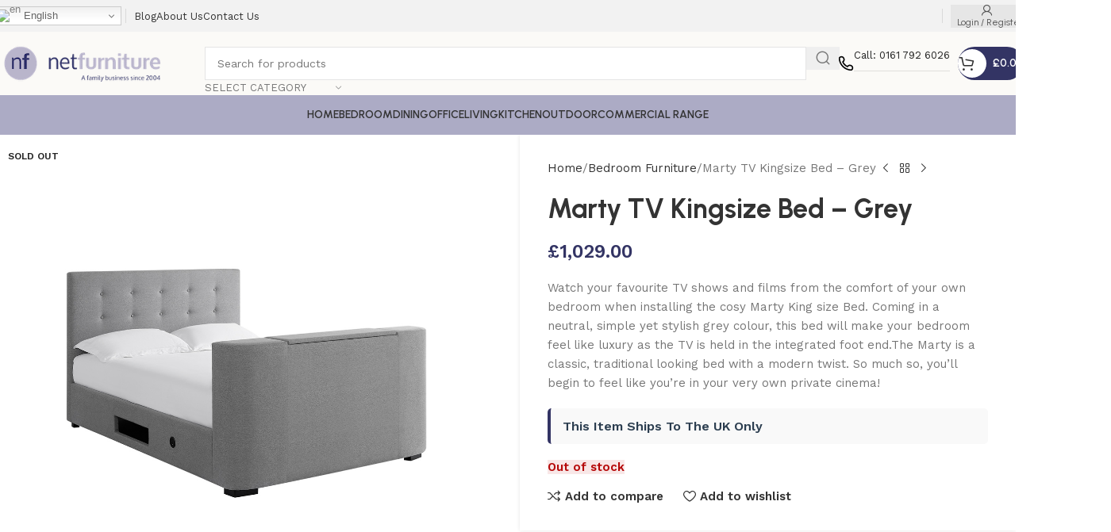

--- FILE ---
content_type: text/html; charset=UTF-8
request_url: https://netfurniture.co.uk/product/marty-tv-kingsize-bed-grey/
body_size: 80360
content:
<!DOCTYPE html>
<html lang="en-GB" prefix="og: https://ogp.me/ns#">
<head>
	<meta charset="UTF-8">
	<link rel="profile" href="https://gmpg.org/xfn/11">
	<link rel="pingback" href="https://netfurniture.co.uk/xmlrpc.php">

		<style>img:is([sizes="auto" i], [sizes^="auto," i]) { contain-intrinsic-size: 3000px 1500px }</style>
	
<!-- Search Engine Optimization by Rank Math PRO - https://rankmath.com/ -->
<title>Marty TV Kingsize Bed - Grey</title>
<link rel='preload' href='https://netfurniture.co.uk/wp-content/uploads/img3894252345-1.webp' as='image' imagesrcset='https://netfurniture.co.uk/wp-content/uploads/img3894252345-1.webp 300w, https://netfurniture.co.uk/wp-content/uploads/img3894252345-1-150x46.webp 150w' imagesizes='(max-width: 300px) 100vw, 300px' />
<link rel='preload' href='https://netfurniture.co.uk/wp-content/uploads/2023/04/wd-furniture-phone.svg' as='image' imagesrcset='' imagesizes='' />

<meta name="description" content="Watch your favourite TV shows and films from the comfort of your own bedroom when installing the cosy Marty King size Bed. Coming in a neutral, simple yet stylish grey colour, this bed will make your bedroom feel like luxury as the TV is held in the integrated foot end.The Marty is a classic, traditional looking bed with a modern twist. So much so, you&#039;ll begin to feel like you&#039;re in your very own private cinema!"/>
<meta name="robots" content="follow, index, max-snippet:-1, max-video-preview:-1, max-image-preview:large"/>
<link rel="canonical" href="https://netfurniture.co.uk/product/marty-tv-kingsize-bed-grey/" />
<meta property="og:locale" content="en_GB" />
<meta property="og:type" content="product" />
<meta property="og:title" content="Marty TV Kingsize Bed - Grey" />
<meta property="og:description" content="Watch your favourite TV shows and films from the comfort of your own bedroom when installing the cosy Marty King size Bed. Coming in a neutral, simple yet stylish grey colour, this bed will make your bedroom feel like luxury as the TV is held in the integrated foot end.The Marty is a classic, traditional looking bed with a modern twist. So much so, you&#039;ll begin to feel like you&#039;re in your very own private cinema!" />
<meta property="og:url" content="https://netfurniture.co.uk/product/marty-tv-kingsize-bed-grey/" />
<meta property="og:site_name" content="NetFurniture" />
<meta property="og:updated_time" content="2025-10-20T00:52:49+01:00" />
<meta property="og:image" content="https://netfurniture.co.uk/wp-content/uploads/mayfair-tv-kingsize-bed-1.jpg" />
<meta property="og:image:secure_url" content="https://netfurniture.co.uk/wp-content/uploads/mayfair-tv-kingsize-bed-1.jpg" />
<meta property="og:image:width" content="1400" />
<meta property="og:image:height" content="1120" />
<meta property="og:image:alt" content="Marty TV Kingsize Bed - Grey" />
<meta property="og:image:type" content="image/jpeg" />
<meta property="product:price:amount" content="1029" />
<meta property="product:price:currency" content="GBP" />
<meta property="product:retailer_item_id" content="MAYFAIR5.0*" />
<meta name="twitter:card" content="summary_large_image" />
<meta name="twitter:title" content="Marty TV Kingsize Bed - Grey" />
<meta name="twitter:description" content="Watch your favourite TV shows and films from the comfort of your own bedroom when installing the cosy Marty King size Bed. Coming in a neutral, simple yet stylish grey colour, this bed will make your bedroom feel like luxury as the TV is held in the integrated foot end.The Marty is a classic, traditional looking bed with a modern twist. So much so, you&#039;ll begin to feel like you&#039;re in your very own private cinema!" />
<meta name="twitter:image" content="https://netfurniture.co.uk/wp-content/uploads/mayfair-tv-kingsize-bed-1.jpg" />
<meta name="twitter:label1" content="Price" />
<meta name="twitter:data1" content="&pound;1,029.00" />
<meta name="twitter:label2" content="Availability" />
<meta name="twitter:data2" content="&lt;span&gt;Out of stock&lt;/span&gt;" />
<script type="application/ld+json" class="rank-math-schema-pro">{"@context":"https://schema.org","@graph":[{"@type":["FurnitureStore","Organization"],"@id":"https://netfurniture.co.uk/#organization","name":"NetFurniture","url":"https://netfurniture.co.uk","sameAs":["https://www.facebook.com/NetFurnitureUK","https://www.pinterest.co.uk/netfurnitureuk/"],"logo":{"@type":"ImageObject","@id":"https://netfurniture.co.uk/#logo","url":"https://netfurniture.co.uk/wp-content/uploads/2019/02/netfurniture123.png","contentUrl":"https://netfurniture.co.uk/wp-content/uploads/2019/02/netfurniture123.png","caption":"NetFurniture","inLanguage":"en-GB","width":"270","height":"63"},"openingHours":["Monday,Tuesday,Wednesday,Thursday,Friday,Saturday,Sunday 09:00-17:00"],"numberOfEmployees":{"@type":"QuantitativeValue","minValue":"1","maxValue":"10"},"image":{"@id":"https://netfurniture.co.uk/#logo"}},{"@type":"WebSite","@id":"https://netfurniture.co.uk/#website","url":"https://netfurniture.co.uk","name":"NetFurniture","publisher":{"@id":"https://netfurniture.co.uk/#organization"},"inLanguage":"en-GB"},{"@type":"ImageObject","@id":"https://netfurniture.co.uk/wp-content/uploads/mayfair-tv-kingsize-bed-1.jpg","url":"https://netfurniture.co.uk/wp-content/uploads/mayfair-tv-kingsize-bed-1.jpg","width":"1400","height":"1120","caption":"Marty TV Kingsize Bed - Grey","inLanguage":"en-GB"},{"@type":"ItemPage","@id":"https://netfurniture.co.uk/product/marty-tv-kingsize-bed-grey/#webpage","url":"https://netfurniture.co.uk/product/marty-tv-kingsize-bed-grey/","name":"Marty TV Kingsize Bed - Grey","datePublished":"2021-02-16T19:12:23+00:00","dateModified":"2025-10-20T00:52:49+01:00","isPartOf":{"@id":"https://netfurniture.co.uk/#website"},"primaryImageOfPage":{"@id":"https://netfurniture.co.uk/wp-content/uploads/mayfair-tv-kingsize-bed-1.jpg"},"inLanguage":"en-GB"},{"@type":"Product","name":"Marty TV Kingsize Bed - Grey","description":"Shop Marty TV Kingsize Bed - Grey with free UK delivery. Discover stylish, affordable Watch your favourite TV shows and films from the comfort of your own bedroom when installing the cosy Marty King size Bed. Coming in a neutral, simple yet stylish grey colour, this bed will make your bedroom feel like luxury as the TV is held in the integrated foot end.The Marty is a classic, traditional looking bed with a modern twist. So much so, you'll begin to feel like you're in your very own private cinema! from NetFurniture \u2013 trusted UK furniture specialists.","sku":"MAYFAIR5.0*","category":"Bedroom Furniture","mainEntityOfPage":{"@id":"https://netfurniture.co.uk/product/marty-tv-kingsize-bed-grey/#webpage"},"image":[{"@type":"ImageObject","url":"https://netfurniture.co.uk/wp-content/uploads/mayfair-tv-kingsize-bed-1.jpg","height":"1120","width":"1400"}],"offers":{"@type":"Offer","price":"1029.00","priceCurrency":"GBP","priceValidUntil":"2026-12-31","availability":"https://schema.org/OutOfStock","itemCondition":"NewCondition","url":"https://netfurniture.co.uk/product/marty-tv-kingsize-bed-grey/","seller":{"@type":"Organization","@id":"https://netfurniture.co.uk/","name":"NetFurniture","url":"https://netfurniture.co.uk","logo":"https://netfurniture.co.uk/wp-content/uploads/2019/02/netfurniture123.png"},"priceSpecification":{"price":"1029","priceCurrency":"GBP","valueAddedTaxIncluded":"true"}},"@id":"https://netfurniture.co.uk/product/marty-tv-kingsize-bed-grey/#richSnippet"}]}</script>
<!-- /Rank Math WordPress SEO plugin -->

<link rel="alternate" type="application/rss+xml" title="NetFurniture &raquo; Feed" href="https://netfurniture.co.uk/feed/" />
<link rel="alternate" type="application/rss+xml" title="NetFurniture &raquo; Comments Feed" href="https://netfurniture.co.uk/comments/feed/" />
<link rel="alternate" type="application/rss+xml" title="NetFurniture &raquo; Marty TV Kingsize Bed &#8211; Grey Comments Feed" href="https://netfurniture.co.uk/product/marty-tv-kingsize-bed-grey/feed/" />
<style class='flying-press-used-css' original-href='https://netfurniture.co.uk/wp-content/cache/flying-press/46a57243217a.style.css'>@charset "UTF-8";:where(.wp-block-button__link){border-radius:9999px;box-shadow:none;padding:calc(.667em + 2px) calc(1.333em + 2px);text-decoration:none}:root :where(.wp-block-button .wp-block-button__link.is-style-outline),:root :where(.wp-block-button.is-style-outline>.wp-block-button__link){border:2px solid;padding:.667em 1.333em}:root :where(.wp-block-button .wp-block-button__link.is-style-outline:not(.has-text-color)),:root :where(.wp-block-button.is-style-outline>.wp-block-button__link:not(.has-text-color)){color:currentColor}:root :where(.wp-block-button .wp-block-button__link.is-style-outline:not(.has-background)),:root :where(.wp-block-button.is-style-outline>.wp-block-button__link:not(.has-background)){background-color:initial;background-image:none}@media (min-width:782px){.wp-block-columns{flex-wrap:nowrap!important}}@media (max-width:781px){.wp-block-columns:not(.is-not-stacked-on-mobile)>.wp-block-column{flex-basis:100%!important}}@media (min-width:782px){.wp-block-columns:not(.is-not-stacked-on-mobile)>.wp-block-column{flex-basis:0%;flex-grow:1}}:where(.wp-block-columns){margin-bottom:1.75em}:where(.wp-block-columns.has-background){padding:1.25em 2.375em}:where(.wp-block-post-comments input[type=submit]){border:none}@supports (-webkit-touch-callout:inherit){.wp-block-cover-image.has-parallax,.wp-block-cover.has-parallax,.wp-block-cover__image-background.has-parallax,video.wp-block-cover__video-background.has-parallax{background-attachment:scroll}}@media (prefers-reduced-motion:reduce){.wp-block-cover-image.has-parallax,.wp-block-cover.has-parallax,.wp-block-cover__image-background.has-parallax,video.wp-block-cover__video-background.has-parallax{background-attachment:scroll}}.wp-block-cover-image-text,.wp-block-cover-image-text a,.wp-block-cover-image-text a:active,.wp-block-cover-image-text a:focus,.wp-block-cover-image-text a:hover,.wp-block-cover-text,.wp-block-cover-text a,.wp-block-cover-text a:active,.wp-block-cover-text a:focus,.wp-block-cover-text a:hover,section.wp-block-cover-image h2,section.wp-block-cover-image h2 a,section.wp-block-cover-image h2 a:active,section.wp-block-cover-image h2 a:focus,section.wp-block-cover-image h2 a:hover{color:#fff}:where(.wp-block-cover-image:not(.has-text-color)),:where(.wp-block-cover:not(.has-text-color)){color:#fff}:where(.wp-block-cover-image.is-light:not(.has-text-color)),:where(.wp-block-cover.is-light:not(.has-text-color)){color:#000}:root :where(.wp-block-cover h1:not(.has-text-color)),:root :where(.wp-block-cover h2:not(.has-text-color)),:root :where(.wp-block-cover h3:not(.has-text-color)),:root :where(.wp-block-cover h4:not(.has-text-color)),:root :where(.wp-block-cover h5:not(.has-text-color)),:root :where(.wp-block-cover h6:not(.has-text-color)),:root :where(.wp-block-cover p:not(.has-text-color)){color:inherit}.has-modal-open body:not(.editor-styles-wrapper) .wp-block-cover:not(.wp-block-cover:has(.wp-block-cover__background+.wp-block-cover__inner-container)) .wp-block-cover__inner-container{z-index:auto}:where(.wp-block-file){margin-bottom:1.5em}:where(.wp-block-file__button){border-radius:2em;display:inline-block;padding:.5em 1em}:where(.wp-block-file__button):is(a):active,:where(.wp-block-file__button):is(a):focus,:where(.wp-block-file__button):is(a):hover,:where(.wp-block-file__button):is(a):visited{box-shadow:none;color:#fff;opacity:.85;text-decoration:none}@media (min-width:600px){.blocks-gallery-grid:not(.has-nested-images).columns-3 .blocks-gallery-image,.blocks-gallery-grid:not(.has-nested-images).columns-3 .blocks-gallery-item,.wp-block-gallery:not(.has-nested-images).columns-3 .blocks-gallery-image,.wp-block-gallery:not(.has-nested-images).columns-3 .blocks-gallery-item{margin-right:1em;width:calc(33.33333% - .66667em)}}@media (hover:none){.wp-block-gallery.has-nested-images figure.wp-block-image figcaption{scrollbar-color:#fffc #0000}}@media (min-width:600px){.wp-block-gallery.has-nested-images.columns-3 figure.wp-block-image:not(#individual-image){width:calc(33.33333% - var(--wp--style--unstable-gallery-gap, 16px)*.66667)}}:where(.wp-block-group.wp-block-group-is-layout-constrained){position:relative}@media not (prefers-reduced-motion){.wp-block-image img.hide{visibility:hidden}}@supports ((-webkit-mask-image:none) or (mask-image:none)) or (-webkit-mask-image:none){.wp-block-image.is-style-circle-mask img{border-radius:0;-webkit-mask-image:url('data:image/svg+xml;utf8,<svg viewBox="0 0 100 100" xmlns="http://www.w3.org/2000/svg"><circle cx="50" cy="50" r="50"/></svg>');mask-image:url('data:image/svg+xml;utf8,<svg viewBox="0 0 100 100" xmlns="http://www.w3.org/2000/svg"><circle cx="50" cy="50" r="50"/></svg>');mask-mode:alpha;-webkit-mask-position:center;mask-position:center;-webkit-mask-repeat:no-repeat;mask-repeat:no-repeat;-webkit-mask-size:contain;mask-size:contain}}@media not (prefers-reduced-motion){.wp-lightbox-container button{transition:opacity .2s ease}}.wp-lightbox-container button:focus,.wp-lightbox-container button:hover,.wp-lightbox-container button:not(:hover):not(:active):not(.has-background){background-color:#5a5a5a40;border:none}.wp-lightbox-overlay .close-button:focus,.wp-lightbox-overlay .close-button:hover,.wp-lightbox-overlay .close-button:not(:hover):not(:active):not(.has-background){background:none;border:none}.wp-lightbox-overlay.active{visibility:visible}@media not (prefers-reduced-motion){.wp-lightbox-overlay.active{animation:turn-on-visibility .25s both}.wp-lightbox-overlay.active img{animation:turn-on-visibility .35s both}.wp-lightbox-overlay.show-closing-animation:not(.active){animation:turn-off-visibility .35s both}.wp-lightbox-overlay.show-closing-animation:not(.active) img{animation:turn-off-visibility .25s both}.wp-lightbox-overlay.zoom.active{animation:none;opacity:1;visibility:visible}.wp-lightbox-overlay.zoom.active .lightbox-image-container{animation:lightbox-zoom-in .4s}.wp-lightbox-overlay.zoom.active .lightbox-image-container img{animation:none}.wp-lightbox-overlay.zoom.active .scrim{animation:turn-on-visibility .4s forwards}.wp-lightbox-overlay.zoom.show-closing-animation:not(.active){animation:none}.wp-lightbox-overlay.zoom.show-closing-animation:not(.active) .lightbox-image-container{animation:lightbox-zoom-out .4s}.wp-lightbox-overlay.zoom.show-closing-animation:not(.active) .lightbox-image-container img{animation:none}.wp-lightbox-overlay.zoom.show-closing-animation:not(.active) .scrim{animation:turn-off-visibility .4s forwards}}@keyframes show-content-image{0%{visibility:hidden}99%{visibility:hidden}to{visibility:visible}}@keyframes turn-on-visibility{0%{opacity:0}to{opacity:1}}@keyframes turn-off-visibility{0%{opacity:1;visibility:visible}99%{opacity:0;visibility:visible}to{opacity:0;visibility:hidden}}@keyframes lightbox-zoom-in{0%{transform:translate(calc((-100vw + var(--wp--lightbox-scrollbar-width))/2 + var(--wp--lightbox-initial-left-position)),calc(-50vh + var(--wp--lightbox-initial-top-position))) scale(var(--wp--lightbox-scale))}to{transform:translate(-50%,-50%) scale(1)}}@keyframes lightbox-zoom-out{0%{transform:translate(-50%,-50%) scale(1);visibility:visible}99%{visibility:visible}to{transform:translate(calc((-100vw + var(--wp--lightbox-scrollbar-width))/2 + var(--wp--lightbox-initial-left-position)),calc(-50vh + var(--wp--lightbox-initial-top-position))) scale(var(--wp--lightbox-scale));visibility:hidden}}:where(.wp-block-latest-comments:not([style*=line-height] .wp-block-latest-comments__comment)){line-height:1.1}:where(.wp-block-latest-comments:not([style*=line-height] .wp-block-latest-comments__comment-excerpt p)){line-height:1.8}@media (min-width:600px){.wp-block-latest-posts.columns-2 li{width:calc(50% - .625em)}}:root :where(.wp-block-latest-posts.is-grid){padding:0}:root :where(.wp-block-latest-posts.wp-block-latest-posts__list){padding-left:0}ol,ul{box-sizing:border-box}:root :where(.wp-block-list.has-background){padding:1.25em 2.375em}@media (max-width:600px){.wp-block-media-text.is-stacked-on-mobile{grid-template-columns:100%!important}}.wp-block-navigation.has-text-decoration-underline .wp-block-navigation-item__content,.wp-block-navigation.has-text-decoration-underline .wp-block-navigation-item__content:active,.wp-block-navigation.has-text-decoration-underline .wp-block-navigation-item__content:focus{text-decoration:underline}.wp-block-navigation.has-text-decoration-line-through .wp-block-navigation-item__content,.wp-block-navigation.has-text-decoration-line-through .wp-block-navigation-item__content:active,.wp-block-navigation.has-text-decoration-line-through .wp-block-navigation-item__content:focus{text-decoration:line-through}.wp-block-navigation :where(a),.wp-block-navigation :where(a:active),.wp-block-navigation :where(a:focus){text-decoration:none}@media not (prefers-reduced-motion){.wp-block-navigation .has-child .wp-block-navigation__submenu-container{transition:opacity .1s linear}}@media (min-width:782px){.wp-block-navigation .has-child .wp-block-navigation__submenu-container .wp-block-navigation__submenu-container{left:100%;top:-1px}}.wp-block-navigation .has-child .wp-block-navigation-submenu__toggle[aria-expanded=true]~.wp-block-navigation__submenu-container,.wp-block-navigation .has-child:not(.open-on-click):hover>.wp-block-navigation__submenu-container,.wp-block-navigation .has-child:not(.open-on-click):not(.open-on-hover-click):focus-within>.wp-block-navigation__submenu-container{height:auto;min-width:200px;opacity:1;overflow:visible;visibility:visible;width:auto}@media (min-width:782px){.wp-block-navigation.has-background .has-child .wp-block-navigation__submenu-container .wp-block-navigation__submenu-container{left:100%;top:0}}.wp-block-navigation-item.open-on-click .wp-block-navigation-submenu__toggle{padding-left:0;padding-right:.85em}.wp-block-navigation-item.open-on-click .wp-block-navigation-submenu__toggle+.wp-block-navigation__submenu-icon{margin-left:-.6em;pointer-events:none}.wp-block-navigation-item.open-on-click button.wp-block-navigation-item__content:not(.wp-block-navigation-submenu__toggle){padding:0}:where(.wp-block-navigation.has-background .wp-block-navigation-item a:not(.wp-element-button)),:where(.wp-block-navigation.has-background .wp-block-navigation-submenu a:not(.wp-element-button)){padding:.5em 1em}:where(.wp-block-navigation .wp-block-navigation__submenu-container .wp-block-navigation-item a:not(.wp-element-button)),:where(.wp-block-navigation .wp-block-navigation__submenu-container .wp-block-navigation-submenu a:not(.wp-element-button)),:where(.wp-block-navigation .wp-block-navigation__submenu-container .wp-block-navigation-submenu button.wp-block-navigation-item__content),:where(.wp-block-navigation .wp-block-navigation__submenu-container .wp-block-pages-list__item button.wp-block-navigation-item__content){padding:.5em 1em}@media (min-width:782px){.wp-block-navigation.items-justified-right .wp-block-navigation__container .has-child .wp-block-navigation__submenu-container .wp-block-navigation__submenu-container,.wp-block-navigation.items-justified-right .wp-block-page-list>.has-child .wp-block-navigation__submenu-container .wp-block-navigation__submenu-container,.wp-block-navigation.items-justified-space-between .wp-block-page-list>.has-child:last-child .wp-block-navigation__submenu-container .wp-block-navigation__submenu-container,.wp-block-navigation.items-justified-space-between>.wp-block-navigation__container>.has-child:last-child .wp-block-navigation__submenu-container .wp-block-navigation__submenu-container{left:auto;right:100%}}@keyframes overlay-menu__fade-in-animation{0%{opacity:0;transform:translateY(.5em)}to{opacity:1;transform:translateY(0)}}.wp-block-navigation__responsive-container:not(.is-menu-open.is-menu-open){background-color:inherit!important;color:inherit!important}.wp-block-navigation__responsive-container.is-menu-open{background-color:inherit;display:flex;flex-direction:column;overflow:auto;padding:clamp(1rem, var(--wp--style--root--padding-top), 20rem) clamp(1rem, var(--wp--style--root--padding-right), 20rem) clamp(1rem, var(--wp--style--root--padding-bottom), 20rem) clamp(1rem, var(--wp--style--root--padding-left), 20rem);z-index:100000}@media not (prefers-reduced-motion){.wp-block-navigation__responsive-container.is-menu-open{animation:overlay-menu__fade-in-animation .1s ease-out;animation-fill-mode:forwards}}.wp-block-navigation__responsive-container.is-menu-open .wp-block-navigation__responsive-container-content{align-items:var(--navigation-layout-justification-setting,inherit);display:flex;flex-direction:column;flex-wrap:nowrap;overflow:visible;padding-top:calc(2rem + 24px)}.wp-block-navigation__responsive-container.is-menu-open .wp-block-navigation__responsive-container-content,.wp-block-navigation__responsive-container.is-menu-open .wp-block-navigation__responsive-container-content .wp-block-navigation__container,.wp-block-navigation__responsive-container.is-menu-open .wp-block-navigation__responsive-container-content .wp-block-page-list{justify-content:flex-start}.wp-block-navigation__responsive-container.is-menu-open .wp-block-navigation__responsive-container-content .wp-block-navigation__submenu-icon{display:none}.wp-block-navigation__responsive-container.is-menu-open .wp-block-navigation__responsive-container-content .has-child .wp-block-navigation__submenu-container{border:none;height:auto;min-width:200px;opacity:1;overflow:initial;padding-left:2rem;padding-right:2rem;position:static;visibility:visible;width:auto}.wp-block-navigation__responsive-container.is-menu-open .wp-block-navigation__responsive-container-content .wp-block-navigation__container,.wp-block-navigation__responsive-container.is-menu-open .wp-block-navigation__responsive-container-content .wp-block-navigation__submenu-container{gap:inherit}.wp-block-navigation__responsive-container.is-menu-open .wp-block-navigation__responsive-container-content .wp-block-navigation__submenu-container{padding-top:var(--wp--style--block-gap,2em)}.wp-block-navigation__responsive-container.is-menu-open .wp-block-navigation__responsive-container-content .wp-block-navigation-item__content{padding:0}.wp-block-navigation__responsive-container.is-menu-open .wp-block-navigation__responsive-container-content .wp-block-navigation-item,.wp-block-navigation__responsive-container.is-menu-open .wp-block-navigation__responsive-container-content .wp-block-navigation__container,.wp-block-navigation__responsive-container.is-menu-open .wp-block-navigation__responsive-container-content .wp-block-page-list{align-items:var(--navigation-layout-justification-setting,initial);display:flex;flex-direction:column}.wp-block-navigation__responsive-container.is-menu-open .wp-block-navigation-item,.wp-block-navigation__responsive-container.is-menu-open .wp-block-navigation-item .wp-block-navigation__submenu-container,.wp-block-navigation__responsive-container.is-menu-open .wp-block-navigation__container,.wp-block-navigation__responsive-container.is-menu-open .wp-block-page-list{background:#0000!important;color:inherit!important}.wp-block-navigation__responsive-container.is-menu-open .wp-block-navigation__submenu-container.wp-block-navigation__submenu-container.wp-block-navigation__submenu-container.wp-block-navigation__submenu-container{left:auto;right:auto}@media (min-width:600px){.wp-block-navigation__responsive-container:not(.hidden-by-default):not(.is-menu-open){background-color:inherit;display:block;position:relative;width:100%;z-index:auto}.wp-block-navigation__responsive-container:not(.hidden-by-default):not(.is-menu-open) .wp-block-navigation__responsive-container-close{display:none}.wp-block-navigation__responsive-container.is-menu-open .wp-block-navigation__submenu-container.wp-block-navigation__submenu-container.wp-block-navigation__submenu-container.wp-block-navigation__submenu-container{left:0}}.wp-block-navigation:not(.has-background) .wp-block-navigation__responsive-container.is-menu-open{background-color:#fff}.wp-block-navigation:not(.has-text-color) .wp-block-navigation__responsive-container.is-menu-open{color:#000}.wp-block-navigation__responsive-container-close,.wp-block-navigation__responsive-container-open{background:#0000;border:none;color:currentColor;cursor:pointer;margin:0;padding:0;text-transform:inherit;vertical-align:middle}.wp-block-navigation__responsive-container-close svg,.wp-block-navigation__responsive-container-open svg{fill:currentColor;display:block;height:24px;pointer-events:none;width:24px}.wp-block-navigation__responsive-container-open{display:flex}.wp-block-navigation__responsive-container-open.wp-block-navigation__responsive-container-open.wp-block-navigation__responsive-container-open{font-family:inherit;font-size:inherit;font-weight:inherit}@media (min-width:600px){.wp-block-navigation__responsive-container-open:not(.always-shown){display:none}}.has-modal-open .wp-block-navigation__responsive-close{margin-left:auto;margin-right:auto;max-width:var(--wp--style--global--wide-size,100%)}.is-menu-open .wp-block-navigation__responsive-close,.is-menu-open .wp-block-navigation__responsive-container-content,.is-menu-open .wp-block-navigation__responsive-dialog{box-sizing:border-box}.has-modal-open .admin-bar .is-menu-open .wp-block-navigation__responsive-dialog{margin-top:46px}@media (min-width:782px){.has-modal-open .admin-bar .is-menu-open .wp-block-navigation__responsive-dialog{margin-top:32px}}html.has-modal-open{overflow:hidden}:root :where(p.has-background){padding:1.25em 2.375em}:where(p.has-text-color:not(.has-link-color)) a{color:inherit}:where(.wp-block-post-comments-form) input:not([type=submit]),:where(.wp-block-post-comments-form) textarea{border:1px solid #949494;font-family:inherit;font-size:1em}:where(.wp-block-post-comments-form) input:where(:not([type=submit]):not([type=checkbox])),:where(.wp-block-post-comments-form) textarea{padding:calc(.667em + 2px)}:where(.wp-block-post-excerpt){box-sizing:border-box;margin-bottom:var(--wp--style--block-gap);margin-top:var(--wp--style--block-gap)}:where(.wp-block-preformatted.has-background){padding:1.25em 2.375em}@media (min-width:600px){.wp-block-post-template.is-flex-container.is-flex-container.columns-2>li{width:calc(50% - .625em)}}@media (max-width:600px){.wp-block-post-template-is-layout-grid.wp-block-post-template-is-layout-grid.wp-block-post-template-is-layout-grid.wp-block-post-template-is-layout-grid{grid-template-columns:1fr}}.wp-block-read-more:where(:not([style*=text-decoration])):active,.wp-block-read-more:where(:not([style*=text-decoration])):focus{text-decoration:none}@media (min-width:600px){ul.wp-block-rss.columns-2 li{width:calc(50% - 1em)}}:where(.wp-block-search__button){border:1px solid #ccc;padding:6px 10px}:where(.wp-block-search__input){font-family:inherit;font-size:inherit;font-style:inherit;font-weight:inherit;letter-spacing:inherit;line-height:inherit;text-transform:inherit}:where(.wp-block-search__button-inside .wp-block-search__inside-wrapper){border:1px solid #949494;box-sizing:border-box;padding:4px}:where(.wp-block-search__button-inside .wp-block-search__inside-wrapper) :where(.wp-block-search__button){padding:4px 8px}:root :where(.wp-block-separator.is-style-dots){height:auto;line-height:1;text-align:center}:root :where(.wp-block-separator.is-style-dots):before{color:currentColor;content:"···";font-family:serif;font-size:1.5em;letter-spacing:2em;padding-left:2em}:root :where(.wp-block-site-logo.is-style-rounded){border-radius:9999px}@media not (prefers-reduced-motion){.wp-block-social-link{transition:transform .1s ease}}.wp-block-social-links .wp-block-social-link.wp-social-link .wp-block-social-link-anchor,.wp-block-social-links .wp-block-social-link.wp-social-link .wp-block-social-link-anchor svg,.wp-block-social-links .wp-block-social-link.wp-social-link .wp-block-social-link-anchor:active,.wp-block-social-links .wp-block-social-link.wp-social-link .wp-block-social-link-anchor:hover,.wp-block-social-links .wp-block-social-link.wp-social-link .wp-block-social-link-anchor:visited{color:currentColor;fill:currentColor}:root :where(.wp-block-social-links .wp-social-link a){padding:.25em}:root :where(.wp-block-social-links.is-style-logos-only .wp-social-link a){padding:0}:root :where(.wp-block-social-links.is-style-pill-shape .wp-social-link a){padding-left:.6666666667em;padding-right:.6666666667em}:root :where(.wp-block-tag-cloud.is-style-outline){display:flex;flex-wrap:wrap;gap:1ch}:root :where(.wp-block-tag-cloud.is-style-outline a){border:1px solid;font-size:unset!important;margin-right:0;padding:1ch 2ch;text-decoration:none!important}:root :where(.wp-block-table-of-contents){box-sizing:border-box}:where(.wp-block-term-description){box-sizing:border-box;margin-bottom:var(--wp--style--block-gap);margin-top:var(--wp--style--block-gap)}:where(pre.wp-block-verse){font-family:inherit}@supports (position:sticky){.wp-block-video [poster]{object-fit:cover}}.editor-styles-wrapper,.entry-content{counter-reset:footnotes}:root{--wp--preset--font-size--normal:16px;--wp--preset--font-size--huge:42px}.screen-reader-text{border:0;clip-path:inset(50%);height:1px;margin:-1px;overflow:hidden;padding:0;position:absolute;width:1px;word-wrap:normal!important}.screen-reader-text:focus{background-color:#ddd;clip-path:none;color:#444;display:block;font-size:1em;height:auto;left:5px;line-height:normal;padding:15px 23px 14px;text-decoration:none;top:5px;width:auto;z-index:100000}html :where(.has-border-color){border-style:solid}html :where([style*=border-top-color]){border-top-style:solid}html :where([style*=border-right-color]){border-right-style:solid}html :where([style*=border-bottom-color]){border-bottom-style:solid}html :where([style*=border-left-color]){border-left-style:solid}html :where([style*=border-width]){border-style:solid}html :where([style*=border-top-width]){border-top-style:solid}html :where([style*=border-right-width]){border-right-style:solid}html :where([style*=border-bottom-width]){border-bottom-style:solid}html :where([style*=border-left-width]){border-left-style:solid}html :where(img[class*=wp-image-]){height:auto;max-width:100%}:where(figure){margin:0 0 1em}html :where(.is-position-sticky){--wp-admin--admin-bar--position-offset:var(--wp-admin--admin-bar--height, 0px)}@media screen and (max-width:600px){html :where(.is-position-sticky){--wp-admin--admin-bar--position-offset:0px}}</style>
<link rel='stylesheet' id='wp-block-library-css' href='https://netfurniture.co.uk/wp-content/cache/flying-press/46a57243217a.style.css' type='text/css' media="print"  onload="this.onload=null;this.rel='stylesheet';this.media='all';"/>
<style id='joinchat-button-style-inline-css' type='text/css'>.wp-block-joinchat-button{border:none!important;text-align:center}.wp-block-joinchat-button figure{display:table;margin:0 auto;padding:0}.wp-block-joinchat-button figcaption{font:normal normal 400 .6em/2em var(--wp--preset--font-family--system-font,sans-serif);margin:0;padding:0}.wp-block-joinchat-button .joinchat-button__qr{background-color:#fff;border:6px solid #25d366;border-radius:30px;box-sizing:content-box;display:block;height:200px;margin:auto;overflow:hidden;padding:10px;width:200px}.wp-block-joinchat-button .joinchat-button__qr canvas,.wp-block-joinchat-button .joinchat-button__qr img{display:block;margin:auto}.wp-block-joinchat-button .joinchat-button__link{align-items:center;background-color:#25d366;border:6px solid #25d366;border-radius:30px;display:inline-flex;flex-flow:row nowrap;justify-content:center;line-height:1.25em;margin:0 auto;text-decoration:none}.wp-block-joinchat-button .joinchat-button__link:before{background:transparent var(--joinchat-ico) no-repeat center;background-size:100%;content:"";display:block;height:1.5em;margin:-.75em .75em -.75em 0;width:1.5em}.wp-block-joinchat-button figure+.joinchat-button__link{margin-top:10px}@media (orientation:landscape)and (min-height:481px),(orientation:portrait)and (min-width:481px){.wp-block-joinchat-button.joinchat-button--qr-only figure+.joinchat-button__link{display:none}}@media (max-width:480px),(orientation:landscape)and (max-height:480px){.wp-block-joinchat-button figure{display:none}}</style>
<style id='global-styles-inline-css' type='text/css'>:root{--wp--preset--aspect-ratio--square: 1;--wp--preset--aspect-ratio--4-3: 4/3;--wp--preset--aspect-ratio--3-4: 3/4;--wp--preset--aspect-ratio--3-2: 3/2;--wp--preset--aspect-ratio--2-3: 2/3;--wp--preset--aspect-ratio--16-9: 16/9;--wp--preset--aspect-ratio--9-16: 9/16;--wp--preset--color--black: #000000;--wp--preset--color--cyan-bluish-gray: #abb8c3;--wp--preset--color--white: #ffffff;--wp--preset--color--pale-pink: #f78da7;--wp--preset--color--vivid-red: #cf2e2e;--wp--preset--color--luminous-vivid-orange: #ff6900;--wp--preset--color--luminous-vivid-amber: #fcb900;--wp--preset--color--light-green-cyan: #7bdcb5;--wp--preset--color--vivid-green-cyan: #00d084;--wp--preset--color--pale-cyan-blue: #8ed1fc;--wp--preset--color--vivid-cyan-blue: #0693e3;--wp--preset--color--vivid-purple: #9b51e0;--wp--preset--gradient--vivid-cyan-blue-to-vivid-purple: linear-gradient(135deg,rgba(6,147,227,1) 0%,rgb(155,81,224) 100%);--wp--preset--gradient--light-green-cyan-to-vivid-green-cyan: linear-gradient(135deg,rgb(122,220,180) 0%,rgb(0,208,130) 100%);--wp--preset--gradient--luminous-vivid-amber-to-luminous-vivid-orange: linear-gradient(135deg,rgba(252,185,0,1) 0%,rgba(255,105,0,1) 100%);--wp--preset--gradient--luminous-vivid-orange-to-vivid-red: linear-gradient(135deg,rgba(255,105,0,1) 0%,rgb(207,46,46) 100%);--wp--preset--gradient--very-light-gray-to-cyan-bluish-gray: linear-gradient(135deg,rgb(238,238,238) 0%,rgb(169,184,195) 100%);--wp--preset--gradient--cool-to-warm-spectrum: linear-gradient(135deg,rgb(74,234,220) 0%,rgb(151,120,209) 20%,rgb(207,42,186) 40%,rgb(238,44,130) 60%,rgb(251,105,98) 80%,rgb(254,248,76) 100%);--wp--preset--gradient--blush-light-purple: linear-gradient(135deg,rgb(255,206,236) 0%,rgb(152,150,240) 100%);--wp--preset--gradient--blush-bordeaux: linear-gradient(135deg,rgb(254,205,165) 0%,rgb(254,45,45) 50%,rgb(107,0,62) 100%);--wp--preset--gradient--luminous-dusk: linear-gradient(135deg,rgb(255,203,112) 0%,rgb(199,81,192) 50%,rgb(65,88,208) 100%);--wp--preset--gradient--pale-ocean: linear-gradient(135deg,rgb(255,245,203) 0%,rgb(182,227,212) 50%,rgb(51,167,181) 100%);--wp--preset--gradient--electric-grass: linear-gradient(135deg,rgb(202,248,128) 0%,rgb(113,206,126) 100%);--wp--preset--gradient--midnight: linear-gradient(135deg,rgb(2,3,129) 0%,rgb(40,116,252) 100%);--wp--preset--font-size--small: 13px;--wp--preset--font-size--medium: 20px;--wp--preset--font-size--large: 36px;--wp--preset--font-size--x-large: 42px;--wp--preset--spacing--20: 0.44rem;--wp--preset--spacing--30: 0.67rem;--wp--preset--spacing--40: 1rem;--wp--preset--spacing--50: 1.5rem;--wp--preset--spacing--60: 2.25rem;--wp--preset--spacing--70: 3.38rem;--wp--preset--spacing--80: 5.06rem;--wp--preset--shadow--natural: 6px 6px 9px rgba(0, 0, 0, 0.2);--wp--preset--shadow--deep: 12px 12px 50px rgba(0, 0, 0, 0.4);--wp--preset--shadow--sharp: 6px 6px 0px rgba(0, 0, 0, 0.2);--wp--preset--shadow--outlined: 6px 6px 0px -3px rgba(255, 255, 255, 1), 6px 6px rgba(0, 0, 0, 1);--wp--preset--shadow--crisp: 6px 6px 0px rgba(0, 0, 0, 1);}:where(body) { margin: 0; }.wp-site-blocks > .alignleft { float: left; margin-right: 2em; }.wp-site-blocks > .alignright { float: right; margin-left: 2em; }.wp-site-blocks > .aligncenter { justify-content: center; margin-left: auto; margin-right: auto; }:where(.is-layout-flex){gap: 0.5em;}:where(.is-layout-grid){gap: 0.5em;}.is-layout-flow > .alignleft{float: left;margin-inline-start: 0;margin-inline-end: 2em;}.is-layout-flow > .alignright{float: right;margin-inline-start: 2em;margin-inline-end: 0;}.is-layout-flow > .aligncenter{margin-left: auto !important;margin-right: auto !important;}.is-layout-constrained > .alignleft{float: left;margin-inline-start: 0;margin-inline-end: 2em;}.is-layout-constrained > .alignright{float: right;margin-inline-start: 2em;margin-inline-end: 0;}.is-layout-constrained > .aligncenter{margin-left: auto !important;margin-right: auto !important;}.is-layout-constrained > :where(:not(.alignleft):not(.alignright):not(.alignfull)){margin-left: auto !important;margin-right: auto !important;}body .is-layout-flex{display: flex;}.is-layout-flex{flex-wrap: wrap;align-items: center;}.is-layout-flex > :is(*, div){margin: 0;}body .is-layout-grid{display: grid;}.is-layout-grid > :is(*, div){margin: 0;}body{padding-top: 0px;padding-right: 0px;padding-bottom: 0px;padding-left: 0px;}a:where(:not(.wp-element-button)){text-decoration: none;}:root :where(.wp-element-button, .wp-block-button__link){background-color: #32373c;border-width: 0;color: #fff;font-family: inherit;font-size: inherit;line-height: inherit;padding: calc(0.667em + 2px) calc(1.333em + 2px);text-decoration: none;}.has-black-color{color: var(--wp--preset--color--black) !important;}.has-cyan-bluish-gray-color{color: var(--wp--preset--color--cyan-bluish-gray) !important;}.has-white-color{color: var(--wp--preset--color--white) !important;}.has-pale-pink-color{color: var(--wp--preset--color--pale-pink) !important;}.has-vivid-red-color{color: var(--wp--preset--color--vivid-red) !important;}.has-luminous-vivid-orange-color{color: var(--wp--preset--color--luminous-vivid-orange) !important;}.has-luminous-vivid-amber-color{color: var(--wp--preset--color--luminous-vivid-amber) !important;}.has-light-green-cyan-color{color: var(--wp--preset--color--light-green-cyan) !important;}.has-vivid-green-cyan-color{color: var(--wp--preset--color--vivid-green-cyan) !important;}.has-pale-cyan-blue-color{color: var(--wp--preset--color--pale-cyan-blue) !important;}.has-vivid-cyan-blue-color{color: var(--wp--preset--color--vivid-cyan-blue) !important;}.has-vivid-purple-color{color: var(--wp--preset--color--vivid-purple) !important;}.has-black-background-color{background-color: var(--wp--preset--color--black) !important;}.has-cyan-bluish-gray-background-color{background-color: var(--wp--preset--color--cyan-bluish-gray) !important;}.has-white-background-color{background-color: var(--wp--preset--color--white) !important;}.has-pale-pink-background-color{background-color: var(--wp--preset--color--pale-pink) !important;}.has-vivid-red-background-color{background-color: var(--wp--preset--color--vivid-red) !important;}.has-luminous-vivid-orange-background-color{background-color: var(--wp--preset--color--luminous-vivid-orange) !important;}.has-luminous-vivid-amber-background-color{background-color: var(--wp--preset--color--luminous-vivid-amber) !important;}.has-light-green-cyan-background-color{background-color: var(--wp--preset--color--light-green-cyan) !important;}.has-vivid-green-cyan-background-color{background-color: var(--wp--preset--color--vivid-green-cyan) !important;}.has-pale-cyan-blue-background-color{background-color: var(--wp--preset--color--pale-cyan-blue) !important;}.has-vivid-cyan-blue-background-color{background-color: var(--wp--preset--color--vivid-cyan-blue) !important;}.has-vivid-purple-background-color{background-color: var(--wp--preset--color--vivid-purple) !important;}.has-black-border-color{border-color: var(--wp--preset--color--black) !important;}.has-cyan-bluish-gray-border-color{border-color: var(--wp--preset--color--cyan-bluish-gray) !important;}.has-white-border-color{border-color: var(--wp--preset--color--white) !important;}.has-pale-pink-border-color{border-color: var(--wp--preset--color--pale-pink) !important;}.has-vivid-red-border-color{border-color: var(--wp--preset--color--vivid-red) !important;}.has-luminous-vivid-orange-border-color{border-color: var(--wp--preset--color--luminous-vivid-orange) !important;}.has-luminous-vivid-amber-border-color{border-color: var(--wp--preset--color--luminous-vivid-amber) !important;}.has-light-green-cyan-border-color{border-color: var(--wp--preset--color--light-green-cyan) !important;}.has-vivid-green-cyan-border-color{border-color: var(--wp--preset--color--vivid-green-cyan) !important;}.has-pale-cyan-blue-border-color{border-color: var(--wp--preset--color--pale-cyan-blue) !important;}.has-vivid-cyan-blue-border-color{border-color: var(--wp--preset--color--vivid-cyan-blue) !important;}.has-vivid-purple-border-color{border-color: var(--wp--preset--color--vivid-purple) !important;}.has-vivid-cyan-blue-to-vivid-purple-gradient-background{background: var(--wp--preset--gradient--vivid-cyan-blue-to-vivid-purple) !important;}.has-light-green-cyan-to-vivid-green-cyan-gradient-background{background: var(--wp--preset--gradient--light-green-cyan-to-vivid-green-cyan) !important;}.has-luminous-vivid-amber-to-luminous-vivid-orange-gradient-background{background: var(--wp--preset--gradient--luminous-vivid-amber-to-luminous-vivid-orange) !important;}.has-luminous-vivid-orange-to-vivid-red-gradient-background{background: var(--wp--preset--gradient--luminous-vivid-orange-to-vivid-red) !important;}.has-very-light-gray-to-cyan-bluish-gray-gradient-background{background: var(--wp--preset--gradient--very-light-gray-to-cyan-bluish-gray) !important;}.has-cool-to-warm-spectrum-gradient-background{background: var(--wp--preset--gradient--cool-to-warm-spectrum) !important;}.has-blush-light-purple-gradient-background{background: var(--wp--preset--gradient--blush-light-purple) !important;}.has-blush-bordeaux-gradient-background{background: var(--wp--preset--gradient--blush-bordeaux) !important;}.has-luminous-dusk-gradient-background{background: var(--wp--preset--gradient--luminous-dusk) !important;}.has-pale-ocean-gradient-background{background: var(--wp--preset--gradient--pale-ocean) !important;}.has-electric-grass-gradient-background{background: var(--wp--preset--gradient--electric-grass) !important;}.has-midnight-gradient-background{background: var(--wp--preset--gradient--midnight) !important;}.has-small-font-size{font-size: var(--wp--preset--font-size--small) !important;}.has-medium-font-size{font-size: var(--wp--preset--font-size--medium) !important;}.has-large-font-size{font-size: var(--wp--preset--font-size--large) !important;}.has-x-large-font-size{font-size: var(--wp--preset--font-size--x-large) !important;}
:where(.wp-block-post-template.is-layout-flex){gap: 1.25em;}:where(.wp-block-post-template.is-layout-grid){gap: 1.25em;}
:where(.wp-block-columns.is-layout-flex){gap: 2em;}:where(.wp-block-columns.is-layout-grid){gap: 2em;}
:root :where(.wp-block-pullquote){font-size: 1.5em;line-height: 1.6;}</style>
<style id='woocommerce-inline-inline-css' type='text/css'>.woocommerce form .form-row .required { visibility: visible; }</style>
<style class='flying-press-used-css' original-href='https://netfurniture.co.uk/wp-content/cache/flying-press/5abebb1ef962.mollie-applepaydirect.min.css'>@media screen { /*!**********************************************************************************************************************************************************************************************************************************************************************************************!*\
  !*** css ./node_modules/css-loader/dist/cjs.js??ruleSet[1].rules[4].oneOf[1].use[1]!./node_modules/resolve-url-loader/index.js??ruleSet[1].rules[4].oneOf[1].use[2]!./node_modules/sass-loader/dist/cjs.js??ruleSet[1].rules[4].oneOf[1].use[3]!./resources/scss/mollie-applepaydirect.scss ***!
  \**********************************************************************************************************************************************************************************************************************************************************************************************/
.buttonDisabled{opacity:.2}.apple-pay-button{display:inline-block;width:100%;-webkit-appearance:-apple-pay-button;-apple-pay-button-type:checkout}.apple-pay-button-black{-apple-pay-button-style:#000}.apple-pay-button-white{-apple-pay-button-style:#fff}.apple-pay-button-white-with-line{-apple-pay-button-style:white-outline} }</style>
<link rel='stylesheet' id='mollie-applepaydirect-css' href='https://netfurniture.co.uk/wp-content/cache/flying-press/5abebb1ef962.mollie-applepaydirect.min.css' type='text/css' media="print"  onload="this.onload=null;this.rel='stylesheet';this.media='screen';"/>
<style class='flying-press-used-css' original-href='https://netfurniture.co.uk/wp-content/cache/flying-press/002f43f45319.style.min.css'>#fkcart-modal{font-size:16px;color:var(--fkcart-primary-text-color);line-height:1.3;font-weight:500;box-sizing:border-box}#fkcart-modal svg{outline:0}#fkcart-modal *{box-sizing:border-box}#fkcart-modal * ::-webkit-scrollbar{width:6px;height:5px}#fkcart-modal * ::-webkit-scrollbar-thumb{background:#666}#fkcart-modal * ::-webkit-scrollbar-track{background:#dedede}#fkcart-modal .fkcart-panel:not(.fkwcs_fkcart_gpay_wrapper){padding-left:16px;padding-right:16px}#fkcart-modal .fkcart-hide{display:none!important}#fkcart-modal .fkcart-t--center{text-align:center}.fkcart-pt-16{padding-top:16px}#fkcart-modal .is-disabled{opacity:.6;pointer-events:none}#fkcart-modal .fkcart-text-light{font-size:14px;color:var(--fkcart-secondary-text-color);font-weight:500}.fkcart-shimmer{animation:fkcartShimmer 1.6s ease-in-out infinite;background-color:#f0f0f0;color:#fff0;display:inline-block}.fkcart-loading{position:relative}.fkcart-loading::after{content:"";display:block;width:16px;height:16px;position:absolute;left:calc(50% - 8px);top:calc(50% - 8px);animation:fkcartSpinAround .5s linear infinite;border-bottom:1px solid var(--fkcart-primary-bg-color);border-left:1px solid var(--fkcart-primary-bg-color);border-right:1px solid #fff0;border-top:1px solid #fff0;border-radius:290486px}.fkcart-loaded::after{animation-duration:.8s;animation-timing-function:ease;animation-name:fkcartCheckmark;transform:scaleX(-1) rotate(135deg);border-right:1px solid var(--fkcart-primary-bg-color);border-top:1px solid var(--fkcart-primary-bg-color);border-left:0;border-bottom:0;animation-iteration-count:inherit;border-radius:0;opacity:1;height:14px;width:6px;transform-origin:left top;left:calc(50% - .35em);top:calc(50% - 0em)}.fkcart-image-wrapper.fkcart-loading::after,.fkcart-image-wrapper.fkcart-loading::before{display:none}.fkcart-image-wrapper.fkcart-loading::before,.fkcart-product-image.fkcart-loading::before{content:"";display:block;position:absolute;background:#fff;backdrop-filter:blur(3px);padding:0;width:32px;height:32px;left:50%;top:50%;border-radius:50%;margin-left:-16px;margin-top:-16px}.fkcart-image-wrapper.fkcart-loading::after,.fkcart-image-wrapper.fkcart-loading::before{display:none}#fkcart-modal .fkcart-modal-container[data-direction=rtl][data-slider-pos=bottom-left] .fkcart-preview-ui,#fkcart-modal .fkcart-modal-container[data-direction=rtl][data-slider-pos=bottom-left] .fkcart-quick-view-drawer{right:auto;left:0;transform:translate(-100%)}#fkcart-modal .fkcart-modal-container[data-direction=rtl][data-slider-pos=bottom-left] .fkcart-slider-notices.fkcart-hide-notice{right:auto;left:0}.fkcart-trigger-open,.fkcart-trigger-open body{overflow:hidden!important;scrollbar-gutter:auto}#fkcart-modal{display:none;position:fixed;top:0;bottom:0;left:0;right:0;outline:0;overflow:hidden;width:100%;height:100%;z-index:9876543210}#fkcart-modal.fkcart-show{display:block}#fkcart-modal .fkcart-modal-backdrop{position:fixed;background-color:#000;opacity:.3;top:0;left:0;bottom:0;right:0;z-index:999999998}#fkcart-modal .fkcart-preview-ui{position:fixed;right:0;top:0;display:flex;flex-direction:column;justify-content:space-between;background-color:var(--fkcart-bg-color,#fff);height:100%;max-height:100%;width:100%;max-width:var(--fkcart-slider-desktop-width,420px);outline:0;z-index:999999999;transform:translate(100%) scale(1);transition:transform var(--fkcart-animation-duration,.4s) ease-out}#fkcart-modal.fkcart-show .fkcart-preview-ui{transform:translate(0)!important}#fkcart-modal .fkcart-slider-notices.fkcart-hide-notice{opacity:0;visibility:hidden}body #fkcart-modal .fkcart-preview-ui .fkcart-carousel-wrap,body #fkcart-modal .fkcart-preview-ui .fkcart-coupon-area,body #fkcart-modal .fkcart-preview-ui .fkcart-reward-panel,body #fkcart-modal .fkcart-preview-ui .fkcart-slider-footer,body #fkcart-modal .fkcart-preview-ui .fkcart-slider-header{border:none}body #fkcart-modal .fkcart-preview-ui .fkcart-coupon-icon.fkcart-shimmer,body #fkcart-modal .fkcart-preview-ui .fkcart-coupon-title.fkcart-shimmer,body #fkcart-modal .fkcart-preview-ui .fkcart-discounted-price.fkcart-shimmer,body #fkcart-modal .fkcart-preview-ui .fkcart-item-price.fkcart-shimmer,body #fkcart-modal .fkcart-preview-ui .fkcart-item-title.fkcart-shimmer,body #fkcart-modal .fkcart-preview-ui .fkcart-progress-wrap.fkcart-shimmer,body #fkcart-modal .fkcart-preview-ui .fkcart-reward-message.fkcart-shimmer,body #fkcart-modal .fkcart-preview-ui .fkcart-summary-amount.fkcart-shimmer,body #fkcart-modal .fkcart-preview-ui .fkcart-summary-text.fkcart-shimmer,body #fkcart-modal .fkcart-preview-ui .fkcart-title.fkcart-shimmer{height:10px;border-radius:0}body #fkcart-modal .fkcart-preview-ui .fkcart-title.fkcart-shimmer{width:25%}body #fkcart-modal .fkcart-preview-ui .fkcart-reward-message.fkcart-shimmer{width:50%}body #fkcart-modal .fkcart-preview-ui .fkcart-progress-wrap.fkcart-shimmer{width:100%;background-color:#f0f0f0}body #fkcart-modal .fkcart-preview-ui .fkcart-coupon-title.fkcart-shimmer,body #fkcart-modal .fkcart-preview-ui .fkcart-item-title.fkcart-shimmer,body #fkcart-modal .fkcart-preview-ui .fkcart-summary-amount.fkcart-shimmer{width:70px}body #fkcart-modal .fkcart-preview-ui .fkcart-coupon-icon.fkcart-shimmer,body #fkcart-modal .fkcart-preview-ui .fkcart-discounted-price.fkcart-shimmer,body #fkcart-modal .fkcart-preview-ui .fkcart-item-price.fkcart-shimmer,body #fkcart-modal .fkcart-preview-ui .fkcart-summary-text.fkcart-shimmer{width:70px}body #fkcart-modal .fkcart-preview-ui .fkcart-quantity-selector.fkcart-shimmer{width:30px;height:20px;border-radius:0}#fkcart-modal .fkcart-preview-ui .fkcart-slider-heading{align-items:center;-js-display:flex;display:flex;flex-direction:row;justify-content:space-between;padding-top:12px;padding-bottom:12px}#fkcart-modal .fkcart-preview-ui .fkcart-slider-heading .fkcart-title{width:100%;color:var(--fkcart-primary-text-color);font-size:16px;font-weight:600;margin:0;line-height:1.5}#fkcart-modal .fkcart-preview-ui .fkcart-slider-heading .fkcart-title span{margin-left:4px}#fkcart-modal .fkcart-preview-ui .fkcart-slider-heading .fkcart-modal-close{cursor:pointer;line-height:20px;display:flex;align-items:center}#fkcart-modal .fkcart-preview-ui .fkcart-slider-body{-ms-overflow-style:none;position:relative;display:grid;grid-template-rows:1fr;flex:1}#fkcart-modal.fkcart-show .fkcart-preview-ui.has-zero-state .fkcart-slider-body{overflow:auto;overflow-x:hidden;height:100%}#fkcart-modal .fkcart-drawer{position:fixed;top:0;width:200px;left:-200px;height:100vh;overflow:hidden}#fkcart-modal .fkcart-modal-container[data-direction=rtl][data-slider-pos=bottom-left] .fkcart-drawer{left:420px}#fkcart-modal .fkcart-drawer .fkcart-drawer-container{transform:translate(100%);transition:transform .25s ease-in;margin:0;height:100%;background-color:#fff;border-right:1px solid var(--fkcart-border-color)}#fkcart-modal .fkcart-drawer .fkcart-drawer-container .fkcart-drawer-wrap{padding:16px;height:100%;overflow-x:hidden;background-color:var(--fkcart-panel-color);overflow-y:auto;scrollbar-width:thin;position:relative}#fkcart-modal .fkcart-drawer .fkcart-drawer-heading{text-align:center;line-height:1.5;font-weight:500;font-size:14px;color:var(--fkcart-primary-text-color);margin-bottom:16px}#fkcart-modal .fkcart-drawer .fkcart-drawer-items .fkcart--item{flex-direction:column;text-align:center;margin-bottom:36px}body #fkcart-modal .fkcart-drawer .fkcart-drawer-items .fkcart--item{gap:8px}#fkcart-modal .fkcart-drawer .fkcart-drawer-items .fkcart--item .fkcart-image-wrapper{margin:0 auto}#fkcart-modal .fkcart-drawer .fkcart-drawer-items .fkcart--item .fkcart-image-wrapper.fkcart-shimmer{margin-bottom:8px}#fkcart-modal .fkcart-drawer .fkcart-item-misc{display:none}#fkcart-modal .fkcart-coupon-area{border-bottom:1px solid var(--fkcart-border-color);padding:12px 16px}#fkcart-modal .fkcart-coupon-area .fkcart-panel{padding:0}#fkcart-modal .fkcart-coupon-area .fkcart-coupon-icon{height:16px}#fkcart-modal .fkcart-coupon-area .fkcart-coupon-input-wrap.has-error #fkcart-coupon__input{border-color:var(--fkcart-error-color);border-right:0}#fkcart-modal .fkcart-checkout-wrap #fkwcs_stripe_smart_button_wrapper{margin-top:16px}#fkcart-modal .fkcart-checkout-wrap #fkcart-checkout-button{background-color:var(--fkcart-primary-bg-color,#0170b9);border:0;color:#fff;display:flex;font-size:18px;font-weight:500;padding:8px 24px;text-align:center;justify-content:center;text-decoration:none;transition:all .2s ease-out;line-height:24px;width:100%;margin:0 0 0;border-radius:var(--fkcart-border-radius,8px)}#fkcart-modal .fkcart-checkout-wrap #fkcart-checkout-button:hover{opacity:.9}#fkcart-modal .fkcart-checkout-wrap #fkcart-checkout-button.fkcart-loading div,#fkcart-modal .fkcart-checkout-wrap #fkcart-checkout-button.fkcart-loading div *{color:transparent!important}#fkcart-modal .fkcart-checkout-wrap #fkcart-checkout-button.fkcart-loading .fkcart-checkout--icon{opacity:0}#fkcart-modal .fkcart-checkout-wrap #fkcart-checkout-button.fkcart-loading::after{border-bottom-color:var(--fkcart-primary-font-color,#fff);border-left-color:var(--fkcart-primary-font-color,#fff)}#fkcart-modal .fkcart-quantity-selector{display:inline-flex;align-items:center;justify-content:flex-start;box-shadow:0 0 0 1px var(--fkcart-border-color);border-radius:6px}#fkcart-modal .fkcart-quantity-selector.fkcart-shimmer{box-shadow:none}#fkcart-modal .fkcart-slider-body .fkcart-item-wrap .fkcart--item{gap:16px}#fkcart-modal .fkcart-item-wrap .fkcart--item{display:flex;height:auto;position:relative;margin-bottom:16px}#fkcart-modal .fkcart-item-wrap .fkcart--item.fkcart-line-item{margin-bottom:24px;gap:12px;padding-left:16px;padding-right:16px;max-width:100%;align-items:center;position:relative;margin-top:0;flex:1;width:calc(100% - 72px);margin-left:72px}#fkcart-modal .fkcart-item-wrap .fkcart--item .fkcart-image-wrapper{text-decoration:none;margin:0;padding:0;display:inline-flex;width:60px;flex:0 0 60px;outline:0;align-self:flex-start;height:60px}#fkcart-modal .fkcart-item-wrap .fkcart--item .fkcart-image-wrapper img{display:inline-block;height:auto;border-radius:8px;border:1px solid #dedfea;max-width:100%;width:auto}#fkcart-modal .fkcart-item-wrap .fkcart--item .fkcart-image-wrapper img:nth-child(2){display:none}#fkcart-modal .fkcart-item-wrap .fkcart--item .fkcart-item-info{width:100%;display:flex;gap:16px}#fkcart-modal .fkcart-item-wrap .fkcart--item .fkcart-item-title{display:block;line-height:1.5;font-size:14px;font-weight:600;text-decoration:none;color:var(--fkcart-primary-text-color);outline:0;margin-bottom:2px}#fkcart-modal .fkcart-item-wrap .fkcart--item .fkcart-line-item{margin-top:8px;position:relative}#fkcart-modal .fkcart-item-wrap .fkcart--item .fkcart-item-price{font-size:14px;font-weight:400;line-height:1.5;color:var(--fkcart-primary-text-color);flex-wrap:wrap;text-align:right}#fkcart-modal .fkcart-item-wrap .fkcart--item.fkcart_save_class_active .fkcart-line-item{margin-top:18px}#fkcart-modal .fkcart-item-wrap .fkcart--item .fkcart-item-price>.woocommerce-Price-amount:not(:only-child):first-child{margin-right:2px}#fkcart-modal .fkcart-item-wrap .fkcart--item .fkcart-item-price>.woocommerce-Price-amount:not(:only-child):last-child{margin-left:2px}#fkcart-modal .fkcart-item-wrap .fkcart--item .fkcart-item-price>span.woocommerce-Price-amount,#fkcart-modal .fkcart-item-wrap .fkcart--item .fkcart-item-price>span.woocommerce-Price-amount *{color:var(--fkcart-primary-text-color)}#fkcart-modal .fkcart-item-wrap .fkcart--item .fkcart-button.fkcart-loading .fkcart-item-price .woocommerce-Price-amount,#fkcart-modal .fkcart-item-wrap .fkcart--item .fkcart-button.fkcart-loading .fkcart-item-price .woocommerce-Price-amount *{color:#fff0}#fkcart-modal .fkcart-item-wrap .fkcart--item .fkcart-item-meta .fkcart-item-price{place-content:start}#fkcart-modal .fkcart-drawer .fkcart-item-wrap .fkcart--item .fkcart-item-price{place-content:center;text-align:center}#fkcart-modal .fkcart-button.fkcart-loading,#fkcart-modal .fkcart-primary-button.fkcart-loading{color:#fff0}#fkcart-modal .fkcart-button.fkcart-loading:after{border-color:#fff0 #fff0 var(--fkcart-primary-bg-color) var(--fkcart-primary-bg-color)}#fkcart-modal .fkcart-button.fkcart-loaded:after{border-color:var(--fkcart-primary-bg-color)}#fkcart-modal .fkcart-primary-button.fkcart-loading:after{border-color:#fff0 #fff0 var(--fkcart-primary-font-color) var(--fkcart-primary-font-color)}#fkcart-modal .fkcart-primary-button.fkcart-loaded:after{border-color:var(--fkcart-primary-font-color)}#fkcart-modal .fkcart--item-heading{font-weight:600;font-size:16px;color:var(--fkcart-primary-text-color);line-height:1.5;padding-top:16px;padding-bottom:16px}#fkcart-modal .fkcart-item-wrap.fkcart-upsell-style2 .fkcart--item{flex-direction:column;flex:0 0 50%;text-align:center}#fkcart-modal .fkcart-item-wrap.fkcart-upsell-style2 .fkcart--item .fkcart-image-wrapper{margin:0 auto;width:auto;height:auto}#fkcart-modal .fkcart-item-wrap.fkcart-upsell-style2 .fkcart--item .fkcart-image-wrapper span{max-width:80%;width:120px;max-height:120px;height:auto;margin:0 auto}#fkcart-modal .fkcart-item-wrap.fkcart-upsell-style2 .fkcart--item .fkcart-item-title{overflow:hidden}#fkcart-modal .fkcart-item-wrap.fkcart-upsell-style2 .fkcart--item .fkcart-item-price{font-size:13px;color:var(--fkcart-primary-bg-color)}#fkcart-modal .fkcart-item-wrap.fkcart-upsell-style2 .fkcart--item .fkcart-item-price .woocommerce-Price-amount,#fkcart-modal .fkcart-item-wrap.fkcart-upsell-style2 .fkcart--item .fkcart-item-price .woocommerce-Price-amount *{color:var(--fkcart-primary-bg-color)}#fkcart-modal .fkcart-carousel-wrap{background-color:var(--fkcart-panel-color);border-bottom:1px solid var(--fkcart-border-color);max-width:var(--fkcart-slider-desktop-width,420px);min-width:100%}#fkcart-modal .fkcart-carousel{position:relative;padding:0 40px}#fkcart-modal .fkcart-carousel *{box-sizing:border-box}#fkcart-modal .fkcart-carousel__viewport{overflow:hidden;width:100%}#fkcart-modal .fkcart-carousel__container{display:flex;user-select:none;-webkit-touch-callout:none;-khtml-user-select:none;-webkit-tap-highlight-color:#fff0;margin-left:-15px}#fkcart-modal .fkcart-carousel__viewport[data-count='1'] .fkcart-carousel__container{justify-content:center}#fkcart-modal .fkcart-carousel__slide{flex:0 0 100%}#fkcart-modal .fkcart-nav-btn:disabled,#fkcart-modal .fkcart-nav-btn[disabled=disabled]{cursor:default;opacity:.3}#fkcart-modal .fkcart-carousel-dots{display:flex;list-style:none;justify-content:center;padding-top:4px;min-height:34px}#fkcart-modal .fkcart-carousel-dot.is-selected:after{background-color:var(--fkcart-primary-bg-color);opacity:1}#fkcart-modal .fkcart-item-wrap .fkcart--item.fkcart-carousel__slide{margin-bottom:0;padding-left:21px;padding-right:6px;gap:12px}.fkcart-progress-wrap{width:100%;border-radius:100px;background:#ccc}.fkcart-reward-panel{padding-top:8px;padding-bottom:8px;border-bottom:1px solid var(--fkcart-border-color)}.fkcart-reward-panel .fkcart-reward-message{font-size:12px;font-weight:400;text-align:center;color:var(--fkcart-secondary-text-color);margin-bottom:6px}.fkcart-order-summary .fkcart-summary-line-item{display:flex;justify-content:space-between;margin-bottom:4px}.fkcart-order-summary .fkcart-summary-line-item:last-child{margin-bottom:0}.fkcart-order-summary .fkcart-summary-line-item .fkcart-summary-amount,.fkcart-order-summary .fkcart-summary-line-item .fkcart-summary-text{display:flex;align-items:center;font-size:14px;color:var(--fkcart-primary-text-color);font-weight:400;gap:8px}body #fkcart-modal .fkcart-preview-ui .fkcart-coupon-area{border-bottom:1px solid var(--fkcart-border-color);border-top:1px solid var(--fkcart-border-color)}.fkcart-quick-view-drawer.fkcart-show{transform:translate(0)!important;display:flex;flex-direction:column}#fkcart-modal[data-upsell-style] .fkcart-preview-loading [class*=fkcart-upsell-style]{display:none}#fkcart-modal[data-upsell-style=style1] .fkcart-preview-loading .fkcart-upsell-style1{display:block}#fkcart-modal[data-upsell-style=style2] .fkcart-preview-loading .fkcart-upsell-style2{display:block}#fkcart-modal[data-upsell-style=style3] .fkcart-preview-loading .fkcart-upsell-style3{display:block}#fkcart-modal .fkcart-modal-container[data-direction=rtl] .fkcart-item-wrap .fkcart--item .fkcart-item-price{text-align:left}#fkcart-modal .fkcart-modal-container[data-direction=rtl] .fkcart-drawer .fkcart-item-wrap .fkcart--item .fkcart-item-price{text-align:center}#fkcart-modal .fkcart-modal-container[data-direction=rtl] .fkcart-carousel__container,.rtl #fkcart-modal .fkcart-carousel-dots{flex-direction:row-reverse}#fkcart-modal .fkcart-item-wrap .fkcart--item .fkcart-item-price.fkcart-loading:after{display:none}#fkcart-modal .fkcart-coupon-applied.fkcart-shimmer-active .fkcart-summary-amount:after,#fkcart-modal .fkcart-item-wrap .fkcart--item .fkcart-item-price.fkcart-loading .subscription-price:after,#fkcart-modal .fkcart-item-wrap .fkcart--item .fkcart-item-price.fkcart-loading span.woocommerce-Price-amount.amount:after{animation:shimmer 2s linear infinite;background:linear-gradient(to right,#eff1f3 4%,#e2e2e2 25%,#eff1f3 36%);background-size:1000px 100%;content:" ";display:block;margin:0;position:absolute;right:0;top:0;bottom:0;left:0;z-index:999}#fkcart-modal .fkcart-coupon-applied.fkcart-shimmer-active .fkcart-summary-amount,#fkcart-modal .fkcart-item-wrap .fkcart--item .fkcart-item-price.fkcart-loading span.woocommerce-Price-amount.amount{position:relative}#fkcart-modal .fkcart-item-wrap .fkcart--item .fkcart-image-wrapper.fkcart-loading-active.fkcart-loading:after,#fkcart-modal .fkcart-item-wrap .fkcart--item .fkcart-image-wrapper.fkcart-loading-active.fkcart-loading:before{display:block}.fkcart-reward-product-wrap.fkcart-animation-active .fkcart-progress:after{background-image:-webkit-gradient(linear,0 0,100% 100%,color-stop(.25,rgb(255 255 255 / .2)),color-stop(.25,transparent),color-stop(.5,transparent),color-stop(.5,rgb(255 255 255 / .2)),color-stop(.75,rgb(255 255 255 / .2)),color-stop(.75,transparent),to(transparent));background-image:-moz-linear-gradient(-45deg,rgb(255 255 255 / .2) 25%,transparent 25%,transparent 50%,rgb(255 255 255 / .2) 50%,rgb(255 255 255 / .2) 75%,transparent 75%,transparent);z-index:1;-webkit-background-size:50px 50px;-moz-background-size:50px 50px;background-size:50px 50px;-webkit-animation:rewards-animation 2s linear infinite;-moz-animation:rewards-animation 2s linear infinite}@-webkit-keyframes rewards-animation{0%{background-position:0 0}100%{background-position:50px 50px}}@-moz-keyframes rewards-animation{0%{background-position:0 0}100%{background-position:50px 50px}}#fkcart-modal .fkcart-order-summary p{margin:0}@media screen and (min-width:1000px){[data-hide=desktop]{display:none!important}.fkcart-quick-view-drawer.fkcart-show .fkcart-drawer-backdrop{right:100%;visibility:visible;opacity:.3}}@media screen and (max-width:1000px){#fkcart-modal .fkcart-drawer{left:auto;height:auto;width:auto;max-width:var(--fkcart-slider-desktop-width,420px);overflow:initial;position:inherit;min-width:100%}#fkcart-modal .fkcart-drawer .fkcart-drawer-container .fkcart-drawer-wrap{padding:16px 32px}#fkcart-modal .fkcart-drawer .fkcart-drawer-items{overflow:hidden;width:100%;padding:0}#fkcart-modal .fkcart-drawer.fkcart-upsell-style3 .fkcart-drawer-container,#fkcart-modal .fkcart-drawer.fkcart-upsell-style3 .fkcart-drawer-container .fkcart-drawer-wrap{height:auto}#fkcart-modal .fkcart-drawer .fkcart-drawer-items .fkcart-item-wrap{display:flex;user-select:none;-webkit-touch-callout:none;-khtml-user-select:none;-webkit-tap-highlight-color:#fff0;margin-left:-15px}#fkcart-modal .fkcart-drawer .fkcart-drawer-items .fkcart--item{margin-bottom:0;padding-left:15px;display:flex;height:auto;position:relative;flex:0 0 100%;flex-direction:row;text-align:left}body #fkcart-modal .fkcart-drawer .fkcart-drawer-items .fkcart--item a.fkcart-item-title{margin-bottom:2px}body #fkcart-modal .fkcart-drawer .fkcart-drawer-items .fkcart--item .fkcart-item-price{margin:0 0 2px}#fkcart-modal .fkcart-drawer .fkcart-drawer-items .fkcart--item .fkcart-image-wrapper{margin:0 8px 0 0}#fkcart-modal .fkcart-drawer .fkcart-drawer-items .fkcart--item .fkcart-item-info .fkcart-item-price{display:none}#fkcart-modal .fkcart-drawer .fkcart-drawer-items .fkcart--item .fkcart-item-misc{display:block}#fkcart-modal .fkcart-drawer .fkcart-drawer-container{transform:unset!important;border-right:0}#fkcart-modal .fkcart-drawer .fkcart-drawer-container .fkcart-drawer-wrap ::-webkit-scrollbar{width:1px;height:2px}#fkcart-modal .fkcart-drawer .fkcart-drawer-container .fkcart-drawer-wrap ::-webkit-scrollbar-track{background:0 0}.fkcart-quick-view-drawer.fkcart-show{transform:translateY(0)}.fkcart-quick-view-drawer.fkcart-show .fkcart-drawer-backdrop{visibility:visible;opacity:.3;height:100vh;bottom:calc(100% - 10px)}#fkcart-modal .fkcart-item-wrap.fkcart-upsell-style2 .fkcart--item .fkcart-image-wrapper span{max-height:96px;max-width:96px}}@media screen and (max-width:768px){#fkcart-modal .fkcart-item-wrap.fkcart-upsell-style2 .fkcart--item .fkcart-image-wrapper span{max-height:70px;max-width:70px}#fkcart-modal .fkcart-item-wrap .fkcart--item.fkcart-carousel__slide{gap:8px}}@media screen and (max-width:480px){#fkcart-modal .fkcart-preview-ui,#fkcart-modal .fkcart-slider-notices,.fkcart-quick-view-drawer{max-width:var(--fkcart-slider-mobile-width,'100%')}#fkcart-modal .fkcart-item-wrap.fkcart-upsell-style2 .fkcart--item .fkcart-image-wrapper span{max-height:50px;max-width:50px}}@keyframes fkcartSpinAround{0%{transform:rotate(0)}to{transform:rotate(359deg)}}@keyframes fkcartCheckmark{0%{height:0;width:0;opacity:1}20%{height:0;width:6px;opacity:1}40%{height:14px;width:6px;opacity:1}100%{height:14px;width:6px;opacity:1}}@keyframes fkcartShimmer{0%{opacity:.5}50%{opacity:1}100%{opacity:.5}}@keyframes rotation{0%{transform:rotate(0)}to{transform:rotate(359deg)}}body.single-product a.added_to_cart.wc-forward{display:none}#fkcart-modal .fkcart-order-summary{padding-top:16px;padding-bottom:16px}.fkcart-milestone.active .fkcart-icon{background-color:#00bfa5;color:#fff}.fkcart-milestone.active .fkcart-label{color:#000}.fkcart-item-meta{width:100%}#fkcart-modal span#ppc-button-minicart{margin-bottom:16px}#fkcart-modal span#ppc-button-minicart:empty{display:none}@media (min-width:769px){#fkcart-modal .fkcart-item-wrap .fkcart--item .fkcart-remove-item span svg{max-width:12px;max-height:12px}}@media screen and (max-width:1000px){.rtl #fkcart-modal .fkcart-drawer .fkcart-drawer-items .fkcart-item-wrap{flex-direction:row-reverse}}@media screen and (max-width:767px){@media screen and (-webkit-min-device-pixel-ratio:0){#fkcart-modal .fkcart-coupon-area .fkcart-coupon-input-wrap #fkcart-coupon__input{font-size:16px;max-height:36px}}#fkcart-modal .fkcart-drawer .fkcart-drawer-heading{font-size:16px}.fkcart-popup.fkcart-active{opacity:1;visibility:visible}.fkcart-popup.fkcart-active .fkcart-popup-content{transform:scale(1)}}</style>
<link rel='stylesheet' id='fkcart-style-css' href='https://netfurniture.co.uk/wp-content/cache/flying-press/002f43f45319.style.min.css' type='text/css' media="print"  onload="this.onload=null;this.rel='stylesheet';this.media='all';"/>
<style id='fkcart-style-inline-css' type='text/css'>:root {
			--fkcart-primary-bg-color: #333464;
			--fkcart-primary-font-color: #ffffff;
			--fkcart-primary-text-color: #24272d;
			--fkcart-secondary-text-color: #24272dbe;
			--fkcart-strike-through-price-text-color: #E15334;
			--fkcart-saving-text-price-color: #5BA238;
			--fkcart-coupon-text-price-color: #5BA238;
			--fkcart-accent-color: #0170b9;
			--fkcart-border-color: #eaeaec;
			--fkcart-error-color: #B00C0C;
			--fkcart-error-bg-color: #FFF0F0;
			--fkcart-reward-color: #f1b51e;
			
			--fkcart-progress-bar-icon-color: #353030;
			--fkcart-progress-bar-active-icon-color: #ffffff;
			--fkcart-progress-bar-bg-color-active-icon: #2DA815;
			--fkcart-progress-bar-active-color: #2DA815;
			
			--fkcart-bg-color: #ffffff;
			--fkcart-slider-desktop-width: 420px;
			--fkcart-slider-mobile-width: 100%;
			--fkcart-animation-duration: 0.4s;
			--fkcart-panel-color:#E6F1F7;
			--fkcart-color-black: #000000;
			--fkcart-success-color: #5BA238;
			--fkcart-success-bg-color: #EFF6EB;
			--fkcart-toggle-bg-color: #ffffff;
			--fkcart-toggle-icon-color: #353030;
			--fkcart-toggle-count-bg-color: #b9b4ca;
			--fkcart-toggle-count-font-color: #ffffff;
			--fkcart-progressbar-active-color: #0170b9;
			
			--fkcart-toggle-border-radius: 50%;
			--fkcart-toggle-size: 36;
			--fkcart-border-radius: 3px; 
			--fkcart-menu-icon-size: 35px;
			--fkcart-menu-text-size: 16px;
		}</style>
<style class='flying-press-used-css' original-href='https://netfurniture.co.uk/wp-content/cache/flying-press/dd7142a828bc.style.css'></style>
<link rel='stylesheet' id='child-style-css' href='https://netfurniture.co.uk/wp-content/cache/flying-press/dd7142a828bc.style.css' type='text/css' media="print"  onload="this.onload=null;this.rel='stylesheet';this.media='all';"/>
<style class='flying-press-used-css' original-href='https://netfurniture.co.uk/wp-content/cache/flying-press/87fc36201df8.custom-frontend.css'>.elementor-screen-only,.screen-reader-text,.screen-reader-text span,.ui-helper-hidden-accessible{position:absolute;top:-10000em;width:1px;height:1px;margin:-1px;padding:0;overflow:hidden;clip:rect(0,0,0,0);border:0}.elementor *,.elementor *:before,.elementor *:after{box-sizing:border-box}.elementor a{box-shadow:none;text-decoration:none}.elementor img{height:auto;max-width:100%;border:none;border-radius:0;box-shadow:none}.elementor .elementor-widget:not(.elementor-widget-text-editor):not(.elementor-widget-theme-post-content) figure{margin:0}.elementor .elementor-background-video-container.elementor-loading{opacity:0}@media (max-width:1024px){.elementor-widget-wrap .elementor-element.elementor-widget-tablet__width-auto,.elementor-widget-wrap .elementor-element.elementor-widget-tablet__width-initial{max-width:100%}}@media (max-width:768px){.elementor-widget-wrap .elementor-element.elementor-widget-mobile__width-auto,.elementor-widget-wrap .elementor-element.elementor-widget-mobile__width-initial{max-width:100%}}.elementor-element{--flex-direction:initial;--flex-wrap:initial;--justify-content:initial;--align-items:initial;--align-content:initial;--gap:initial;--flex-basis:initial;--flex-grow:initial;--flex-shrink:initial;--order:initial;--align-self:initial;flex-basis:var(--flex-basis);flex-grow:var(--flex-grow);flex-shrink:var(--flex-shrink);order:var(--order);align-self:var(--align-self)}.elementor-element:where(.e-con-full,.elementor-widget){flex-direction:var(--flex-direction);flex-wrap:var(--flex-wrap);justify-content:var(--justify-content);align-items:var(--align-items);align-content:var(--align-content);gap:var(--row-gap) var(--column-gap)}.elementor-ken-burns--active{transition-duration:20s}.elementor-ken-burns--active.elementor-ken-burns--out{transform:scale(1)}.elementor-ken-burns--active.elementor-ken-burns--in{transform:scale(1.3)}@media (min-width:-1){.elementor-widescreen-align-center{text-align:center}}@media (max-width:-1){.elementor-laptop-align-center{text-align:center}}@media (max-width:-1){.elementor-tablet_extra-align-center{text-align:center}}@media (max-width:1024px){.elementor-tablet-align-center{text-align:center}}@media (max-width:-1){.elementor-mobile_extra-align-center{text-align:center}}@media (max-width:768px){.elementor-mobile-align-center{text-align:center}}:root{--page-title-display:block}.elementor-page-title,h1.entry-title{display:var(--page-title-display)}@keyframes eicon-spin{0%{transform:rotate(0deg)}100%{transform:rotate(359deg)}}@media (max-width:1024px){.elementor-section .elementor-container{flex-wrap:wrap}}@media (min-width:769px){.elementor-section.elementor-section-height-full{height:100vh}}.elementor-widget-wrap.e-swiper-container{width:calc(100% - (var(--e-column-margin-left, 0px) + var(--e-column-margin-right, 0px)))}.elementor-widget{position:relative}.elementor-widget:not(:last-child){margin-bottom:var(--kit-widget-spacing,20px)}.elementor-widget:not(:last-child).elementor-widget__width-auto,.elementor-widget:not(:last-child).elementor-widget__width-initial,.elementor-widget:not(:last-child).elementor-absolute{margin-bottom:0}@media (min-width:769px){.elementor-column.elementor-col-10,.elementor-column[data-col="10"]{width:10%}}@media (max-width:479px){.elementor-column.elementor-xs-10{width:10%}}@media (max-width:768px){.elementor-column.elementor-sm-10{width:10%}}@media (min-width:769px) and (max-width:1024px){.elementor-column.elementor-md-10{width:10%}}@media (min-width:-1){.elementor-reverse-widescreen>.elementor-container>:nth-child(1){order:10}}@media (min-width:1025px) and (max-width:-1){.elementor-reverse-laptop>.elementor-container>:nth-child(1){order:10}}@media (min-width:-1) and (max-width:-1){.elementor-reverse-laptop>.elementor-container>:nth-child(1){order:10}}@media (min-width:1025px) and (max-width:-1){.elementor-reverse-laptop>.elementor-container>:nth-child(1){order:initial}}@media (min-width:769px) and (max-width:1024px){.elementor-reverse-tablet>.elementor-container>:nth-child(1){order:10}}@media (min-width:-1) and (max-width:1024px){.elementor-reverse-tablet>.elementor-container>:nth-child(1){order:10}}@media (min-width:769px) and (max-width:-1){.elementor-reverse-tablet>.elementor-container>:nth-child(1){order:initial}}@media (max-width:768px){.elementor-reverse-mobile>.elementor-container>:nth-child(1){order:10}}@media (min-width:-1){.elementor-grid-widescreen-0 .elementor-grid{display:inline-block;width:100%;word-spacing:var(--grid-column-gap);margin-bottom:calc(-1 * var(--grid-row-gap))}}@media (max-width:-1){.elementor-grid-laptop-0 .elementor-grid{display:inline-block;width:100%;word-spacing:var(--grid-column-gap);margin-bottom:calc(-1 * var(--grid-row-gap))}}@media (max-width:-1){.elementor-grid-tablet_extra-0 .elementor-grid{display:inline-block;width:100%;word-spacing:var(--grid-column-gap);margin-bottom:calc(-1 * var(--grid-row-gap))}}@media (max-width:1024px){.elementor-grid-tablet-0 .elementor-grid{display:inline-block;width:100%;word-spacing:var(--grid-column-gap);margin-bottom:calc(-1 * var(--grid-row-gap))}}@media (max-width:-1){.elementor-grid-mobile_extra-0 .elementor-grid{display:inline-block;width:100%;word-spacing:var(--grid-column-gap);margin-bottom:calc(-1 * var(--grid-row-gap))}}@media (max-width:768px){.elementor-grid-mobile-0 .elementor-grid{display:inline-block;width:100%;word-spacing:var(--grid-column-gap);margin-bottom:calc(-1 * var(--grid-row-gap))}}@media (min-width:1025px){#elementor-device-mode:after{content:"desktop"}}@media (min-width:-1){#elementor-device-mode:after{content:"widescreen"}}@media (max-width:-1){#elementor-device-mode:after{content:"laptop"}}@media (max-width:-1){#elementor-device-mode:after{content:"tablet_extra"}}@media (max-width:1024px){#elementor-device-mode:after{content:"tablet"}}@media (max-width:-1){#elementor-device-mode:after{content:"mobile_extra"}}@media (max-width:768px){#elementor-device-mode:after{content:"mobile"}}@media (prefers-reduced-motion:no-preference){html{scroll-behavior:smooth}}.e-con{--border-radius:0;--border-top-width:0px;--border-right-width:0px;--border-bottom-width:0px;--border-left-width:0px;--border-style:initial;--border-color:initial;--container-widget-width:100%;--container-widget-height:initial;--container-widget-flex-grow:0;--container-widget-align-self:initial;--content-width:min(100%, var(--container-max-width, 1140px));--width:100%;--min-height:initial;--height:auto;--text-align:initial;--margin-top:0px;--margin-right:0px;--margin-bottom:0px;--margin-left:0px;--padding-top:var(--container-default-padding-top, 10px);--padding-right:var(--container-default-padding-right, 10px);--padding-bottom:var(--container-default-padding-bottom, 10px);--padding-left:var(--container-default-padding-left, 10px);--position:relative;--z-index:revert;--overflow:visible;--gap:var(--widgets-spacing, 20px);--row-gap:var(--widgets-spacing-row, 20px);--column-gap:var(--widgets-spacing-column, 20px);--overlay-mix-blend-mode:initial;--overlay-opacity:1;--overlay-transition:0.3s;--e-con-grid-template-columns:repeat(3, 1fr);--e-con-grid-template-rows:repeat(2, 1fr);position:var(--position);width:var(--width);min-width:0;min-height:var(--min-height);height:var(--height);border-radius:var(--border-radius);z-index:var(--z-index);overflow:var(--overflow);--flex-wrap-mobile:wrap;margin-block-start:var(--margin-block-start);margin-inline-end:var(--margin-inline-end);margin-block-end:var(--margin-block-end);margin-inline-start:var(--margin-inline-start);padding-inline-start:var(--padding-inline-start);padding-inline-end:var(--padding-inline-end)}.e-con:where(:not(.e-div-block-base)){transition:background var(--background-transition,0.3s),border var(--border-transition,0.3s),box-shadow var(--border-transition,0.3s),transform var(--e-con-transform-transition-duration,0.4s)}.e-con{--margin-block-start:var(--margin-top);--margin-block-end:var(--margin-bottom);--margin-inline-start:var(--margin-left);--margin-inline-end:var(--margin-right);--padding-inline-start:var(--padding-left);--padding-inline-end:var(--padding-right);--padding-block-start:var(--padding-top);--padding-block-end:var(--padding-bottom);--border-block-start-width:var(--border-top-width);--border-block-end-width:var(--border-bottom-width);--border-inline-start-width:var(--border-left-width);--border-inline-end-width:var(--border-right-width)}.e-con.e-flex{--flex-direction:column;--flex-basis:auto;--flex-grow:0;--flex-shrink:1;flex:var(--flex-grow) var(--flex-shrink) var(--flex-basis)}.e-con-full,.e-con>.e-con-inner{text-align:var(--text-align);padding-block-start:var(--padding-block-start);padding-block-end:var(--padding-block-end)}.e-con-full.e-flex,.e-con.e-flex>.e-con-inner{flex-direction:var(--flex-direction)}.e-con,.e-con>.e-con-inner{display:var(--display)}.e-con-boxed.e-flex{flex-direction:column;flex-wrap:initial;justify-content:initial;align-items:initial;align-content:initial}.e-con-boxed{text-align:initial;gap:initial}.e-con.e-flex>.e-con-inner{flex-wrap:var(--flex-wrap);justify-content:var(--justify-content);align-items:var(--align-items);align-content:var(--align-content);flex-basis:initial;flex-grow:1;flex-shrink:initial;align-self:initial}.e-con>.e-con-inner{gap:var(--row-gap) var(--column-gap);width:100%;max-width:var(--content-width);margin:0 auto;padding-inline-start:0;padding-inline-end:0;height:100%}:is(.elementor-section-wrap,[data-elementor-id])>.e-con{--margin-left:auto;--margin-right:auto;max-width:min(100%, var(--width))}.e-con .elementor-widget.elementor-widget{margin-block-end:0}.e-con::before,:is(.e-con,.e-con>.e-con-inner)>.elementor-background-video-container::before,.e-con>.elementor-motion-effects-container>.elementor-motion-effects-layer::before,.e-con>.elementor-background-slideshow::before{content:var(--background-overlay);display:block;position:absolute;mix-blend-mode:var(--overlay-mix-blend-mode);opacity:var(--overlay-opacity);transition:var(--overlay-transition,0.3s);border-radius:var(--border-radius);border-style:var(--border-style);border-color:var(--border-color);border-block-start-width:var(--border-block-start-width);border-inline-end-width:var(--border-inline-end-width);border-block-end-width:var(--border-block-end-width);border-inline-start-width:var(--border-inline-start-width);top:calc(0px - var(--border-top-width));left:calc(0px - var(--border-left-width));width:max(100% + var(--border-left-width) + var(--border-right-width), 100%);height:max(100% + var(--border-top-width) + var(--border-bottom-width), 100%)}.e-con::before{transition:background var(--overlay-transition,0.3s),border-radius var(--border-transition,0.3s),opacity var(--overlay-transition,0.3s)}.e-con>.elementor-background-slideshow,:is(.e-con,.e-con>.e-con-inner)>.elementor-background-video-container{border-radius:var(--border-radius);border-style:var(--border-style);border-color:var(--border-color);border-block-start-width:var(--border-block-start-width);border-inline-end-width:var(--border-inline-end-width);border-block-end-width:var(--border-block-end-width);border-inline-start-width:var(--border-inline-start-width);top:calc(0px - var(--border-top-width));left:calc(0px - var(--border-left-width));width:max(100% + var(--border-left-width) + var(--border-right-width), 100%);height:max(100% + var(--border-top-width) + var(--border-bottom-width), 100%)}@media (max-width:768px){:is(.e-con,.e-con>.e-con-inner)>.elementor-background-video-container.elementor-hidden-mobile{display:none}}:is(.e-con,.e-con>.e-con-inner)>.elementor-background-video-container::before{z-index:1}:is(.e-con,.e-con>.e-con-inner)>.elementor-background-slideshow::before{z-index:2}.e-con .elementor-widget{min-width:0}.e-con .elementor-widget.e-widget-swiper{width:100%}.e-con>.elementor-widget>.elementor-widget-container,.e-con>.e-con-inner>.elementor-widget>.elementor-widget-container{height:100%}.elementor.elementor .e-con>.elementor-widget,.e-con.e-con>.e-con-inner>.elementor-widget{max-width:100%}.e-con .elementor-widget:not(:last-child){--kit-widget-spacing:0px}@media (max-width:767px){.e-con.e-flex{--width:100%;--flex-wrap:var(--flex-wrap-mobile)}}@media screen and (max-width:1024px){.elementor-tablet-button-align-stretch .elementor-field-type-submit:not(.e-form__buttons__wrapper) .elementor-button{flex-basis:100%}}@media screen and (max-width:768px){.elementor-mobile-button-align-stretch .elementor-field-type-submit:not(.e-form__buttons__wrapper) .elementor-button{flex-basis:100%}}.elementor-element:where(:not(.e-con)):where(:not(.e-div-block-base)) .elementor-widget-container,.elementor-element:where(:not(.e-con)):where(:not(.e-div-block-base)):not(:has(.elementor-widget-container)){transition:background 0.3s,border 0.3s,border-radius 0.3s,box-shadow 0.3s,transform var(--e-transform-transition-duration,400ms)}.animated{animation-duration:1.25s}.animated.animated-slow{animation-duration:2s}.animated.animated-fast{animation-duration:0.75s}.animated.infinite{animation-iteration-count:infinite}.animated.reverse{animation-direction:reverse;animation-fill-mode:forwards}@media (prefers-reduced-motion:reduce){.animated{animation:none}}@media (max-width:768px){.elementor .elementor-hidden-phone,.elementor .elementor-hidden-mobile{display:none}}@media (min-width:-1) and (max-width:-1){.elementor .elementor-hidden-mobile_extra{display:none}}@media (min-width:769px) and (max-width:1024px){.elementor .elementor-hidden-tablet{display:none}}@media (min-width:-1) and (max-width:-1){.elementor .elementor-hidden-tablet_extra{display:none}}@media (min-width:-1) and (max-width:-1){.elementor .elementor-hidden-laptop{display:none}}@media (min-width:1025px) and (max-width:99999px){.elementor .elementor-hidden-desktop{display:none}}@media (min-width:-1){.elementor .elementor-hidden-widescreen{display:none}}</style>
<link rel='stylesheet' id='elementor-frontend-css' href='https://netfurniture.co.uk/wp-content/cache/flying-press/87fc36201df8.custom-frontend.css' type='text/css' media="print"  onload="this.onload=null;this.rel='stylesheet';this.media='all';"/>
<style class='flying-press-used-css' original-href='https://netfurniture.co.uk/wp-content/cache/flying-press/e7195eaec77d.post-558199.css'>.elementor-kit-558199{--e-global-color-primary:#333464;--e-global-color-secondary:#54595F;--e-global-color-text:#222222;--e-global-color-accent:#ABABC5;--e-global-color-72e46683:#6EC1E4;--e-global-color-7e3a349f:#7A7A7A;--e-global-color-66099c9a:#61CE70;--e-global-color-59104f84:#4054B2;--e-global-color-733ab9ec:#23A455;--e-global-color-3dd95adb:#000;--e-global-color-7334484b:#FFF;--e-global-typography-primary-font-family:"Open Sans";--e-global-typography-primary-font-weight:400;--e-global-typography-secondary-font-family:"Open Sans";--e-global-typography-secondary-font-weight:400;--e-global-typography-text-font-family:"Open Sans";--e-global-typography-text-font-weight:400;--e-global-typography-accent-font-family:"Open Sans";--e-global-typography-accent-font-weight:400;--e-global-typography-36f0264-font-family:"Open Sans";--e-global-typography-36f0264-font-size:15px;--e-global-typography-36f0264-font-weight:400;--e-global-typography-36f0264-line-height:25px}.e-con{--container-max-width:1170px;--container-default-padding-top:0px;--container-default-padding-right:0px;--container-default-padding-bottom:0px;--container-default-padding-left:0px}.elementor-widget:not(:last-child){margin-block-end:20px}.elementor-element{--widgets-spacing:20px 20px;--widgets-spacing-row:20px;--widgets-spacing-column:20px}{}h1.entry-title{display:var(--page-title-display)}@media(max-width:1024px){.elementor-section.elementor-section-boxed>.elementor-container{max-width:1024px}.e-con{--container-max-width:1024px}}@media(max-width:768px){.elementor-section.elementor-section-boxed>.elementor-container{max-width:767px}.e-con{--container-max-width:767px}}</style>
<link rel='stylesheet' id='elementor-post-558199-css' href='https://netfurniture.co.uk/wp-content/cache/flying-press/e7195eaec77d.post-558199.css' type='text/css' media="print"  onload="this.onload=null;this.rel='stylesheet';this.media='all';"/>
<style class='flying-press-used-css' original-href='https://netfurniture.co.uk/wp-content/cache/flying-press/b6e91eb9c520.base.min.css'>:root{--wd-text-line-height:1.6;--wd-brd-radius:.001px;--wd-form-height:42px;--wd-form-color:inherit;--wd-form-placeholder-color:inherit;--wd-form-bg:transparent;--wd-form-brd-color:rgba(0,0,0,0.1);--wd-form-brd-color-focus:rgba(0,0,0,0.15);--wd-form-chevron:url([data-uri]);--wd-main-bgcolor:#fff;--wd-scroll-w:.001px;--wd-admin-bar-h:.001px;--wd-block-spacing:20px;--wd-header-banner-mt:.001px;--wd-sticky-nav-w:.001px;--color-white:#fff;--color-gray-100:#f7f7f7;--color-gray-200:#f1f1f1;--color-gray-300:#bbb;--color-gray-400:#a5a5a5;--color-gray-500:#767676;--color-gray-600:#666;--color-gray-700:#555;--color-gray-800:#333;--color-gray-900:#242424;--bgcolor-black-rgb:0,0,0;--bgcolor-white-rgb:255,255,255;--bgcolor-white:#fff;--bgcolor-gray-100:#f7f7f7;--bgcolor-gray-200:#f7f7f7;--bgcolor-gray-300:#f1f1f1;--bgcolor-gray-400:rgba(187,187,187,0.4);--brdcolor-gray-200:rgba(0,0,0,0.075);--brdcolor-gray-300:rgba(0,0,0,0.105);--brdcolor-gray-400:rgba(0,0,0,0.12);--brdcolor-gray-500:rgba(0,0,0,0.2);--wd-start:start;--wd-end:end;--wd-center:center;--wd-stretch:stretch}html,body,div,span,applet,object,iframe,h1,h2,h3,h4,h5,h6,p,blockquote,pre,a,abbr,acronym,address,big,cite,code,del,dfn,em,img,ins,kbd,q,s,samp,small,strike,strong,sub,sup,tt,var,b,u,i,center,dl,dt,dd,ol,ul,li,fieldset,form,label,legend,table,caption,tbody,tfoot,thead,tr,th,td,article,aside,canvas,details,embed,figure,figcaption,footer,header,hgroup,menu,nav,output,ruby,section,summary,time,mark,audio,video{margin:0;padding:0;border:0;vertical-align:baseline;font:inherit;font-size:100%}*,*:before,*:after{-webkit-box-sizing:border-box;-moz-box-sizing:border-box;box-sizing:border-box}html{line-height:1;-webkit-text-size-adjust:100%;-webkit-tap-highlight-color:#fff0;font-family:sans-serif;overflow-x:hidden;overflow-y:scroll;font-size:var(--wd-text-font-size)}ol,ul{list-style:none}a img{border:none}article,aside,details,figcaption,figure,footer,header,hgroup,main,menu,nav,section,summary{display:block}a,button,input{touch-action:manipulation}button,input,optgroup,select,textarea{margin:0;color:inherit;font:inherit}button{overflow:visible}button,html input[type="button"],input[type="reset"],input[type="submit"]{cursor:pointer;-webkit-appearance:button}button::-moz-focus-inner,input::-moz-focus-inner{padding:0;border:0;padding:0;border:0}body{margin:0;background-color:#fff;color:var(--wd-text-color);text-rendering:optimizeLegibility;font-weight:var(--wd-text-font-weight);font-style:var(--wd-text-font-style);font-size:var(--wd-text-font-size);font-family:var(--wd-text-font);-webkit-font-smoothing:antialiased;-moz-osx-font-smoothing:grayscale;line-height:var(--wd-text-line-height)}@supports (overflow:clip){body{overflow-x:clip}}:is(body){height:auto}p{margin-bottom:var(--wd-tags-mb,20px)}a{color:var(--wd-link-color);text-decoration:none;transition:all .25s ease}a:is(:hover,:focus,:active){outline:none;text-decoration:none}a:hover{color:var(--wd-link-color-hover)}a:focus{outline:none}:is(h1,h2,h3,h4,h5,h6,.title) a{color:inherit}:is(h1,h2,h3,h4,h5,h6,.title) a:hover{color:var(--wd-link-color-hover)}label{display:block;margin-bottom:5px;color:var(--wd-title-color);vertical-align:middle;font-weight:400}.required{border:none;color:#E01020;font-size:16px;line-height:1}img{max-width:100%;height:auto;border:0;vertical-align:middle}svg:not(:root){overflow:hidden}h1{font-size:28px}h2{font-size:24px}h3{font-size:22px}h4{font-size:18px}.wd-entities-title a{color:inherit}.wd-el-title{display:flex!important;align-items:center;gap:10px;font-size:22px}legend,h1,h2,h3,h4,h5,h6,.title{display:block;margin-bottom:var(--wd-tags-mb,20px);color:var(--wd-title-color);text-transform:var(--wd-title-transform);font-weight:var(--wd-title-font-weight);font-style:var(--wd-title-font-style);font-family:var(--wd-title-font);line-height:1.4}.wd-entities-title{display:block;color:var(--wd-entities-title-color);word-wrap:break-word;font-weight:var(--wd-entities-title-font-weight);font-style:var(--wd-entities-title-font-style);font-family:var(--wd-entities-title-font);text-transform:var(--wd-entities-title-transform);line-height:1.4}a.wd-entities-title:hover,.wd-entities-title a:hover{color:var(--wd-entities-title-color-hover)}:is(ul,ol){margin-bottom:var(--list-mb);padding-left:var(--li-pl);--list-mb:20px;--li-mb:10px;--li-pl:17px}:is(ul,ol) li{margin-bottom:var(--li-mb)}:is(ul,ol) li:last-child{margin-bottom:0}li>:is(ul,ol){margin-top:var(--li-mb);margin-bottom:0}ul{list-style:disc}.wd-sub-menu ul,.textwidget .menu{list-style:none;--li-pl:0}.wd-sub-menu ul{--list-mb:0;--li-mb:0}.text-center{--content-align:center;--wd-align:center;--text-align:center;text-align:var(--text-align)}.text-left{--text-align:left;text-align:var(--text-align);--content-align:flex-start;--wd-align:flex-start}[class*="color-scheme-light"]{--color-white:#000;--color-gray-100:rgba(255,255,255,0.1);--color-gray-200:rgba(255,255,255,0.2);--color-gray-300:rgba(255,255,255,0.5);--color-gray-400:rgba(255,255,255,0.6);--color-gray-500:rgba(255,255,255,0.7);--color-gray-600:rgba(255,255,255,0.8);--color-gray-700:rgba(255,255,255,0.9);--color-gray-800:#fff;--color-gray-900:#fff;--bgcolor-black-rgb:255,255,255;--bgcolor-white-rgb:0,0,0;--bgcolor-white:#0f0f0f;--bgcolor-gray-100:#0a0a0a;--bgcolor-gray-200:#121212;--bgcolor-gray-300:#141414;--bgcolor-gray-400:#171717;--brdcolor-gray-200:rgba(255,255,255,0.1);--brdcolor-gray-300:rgba(255,255,255,0.15);--brdcolor-gray-400:rgba(255,255,255,0.25);--brdcolor-gray-500:rgba(255,255,255,0.3);--wd-text-color:rgba(255,255,255,0.8);--wd-title-color:#fff;--wd-widget-title-color:var(--wd-title-color);--wd-entities-title-color:#fff;--wd-entities-title-color-hover:rgba(255,255,255,0.8);--wd-link-color:rgba(255,255,255,0.9);--wd-link-color-hover:#fff;--wd-form-brd-color:rgba(255,255,255,0.2);--wd-form-brd-color-focus:rgba(255,255,255,0.3);--wd-form-placeholder-color:rgba(255,255,255,0.6);--wd-form-chevron:url([data-uri]);--wd-main-bgcolor:#1a1a1a;color:var(--wd-text-color)}.color-scheme-dark{--color-white:#fff;--color-gray-100:#f7f7f7;--color-gray-200:#f1f1f1;--color-gray-300:#bbb;--color-gray-400:#a5a5a5;--color-gray-500:#767676;--color-gray-600:#666;--color-gray-700:#555;--color-gray-800:#333;--color-gray-900:#242424;--bgcolor-black-rgb:0,0,0;--bgcolor-white-rgb:255,255,255;--bgcolor-white:#fff;--bgcolor-gray-100:#f7f7f7;--bgcolor-gray-200:#f7f7f7;--bgcolor-gray-300:#f1f1f1;--bgcolor-gray-400:rgba(187,187,187,0.4);--brdcolor-gray-200:rgba(0,0,0,0.075);--brdcolor-gray-300:rgba(0,0,0,0.105);--brdcolor-gray-400:rgba(0,0,0,0.12);--brdcolor-gray-500:rgba(0,0,0,0.2);--wd-text-color:#767676;--wd-title-color:#242424;--wd-entities-title-color:#333;--wd-entities-title-color-hover:rgba(51,51,51,0.65);--wd-link-color:#333;--wd-link-color-hover:#242424;--wd-form-brd-color:rgba(0,0,0,0.1);--wd-form-brd-color-focus:rgba(0,0,0,0.15);--wd-form-placeholder-color:#767676;color:var(--wd-text-color)}.wd-fill{position:absolute;inset:0}.wd-hide{display:none!important}.wd-set-mb{--wd-mb:15px}.wd-set-mb>*{margin-bottom:var(--wd-mb)}.reset-last-child>*:last-child{margin-bottom:0}@keyframes wd-rotate{100%{transform:rotate(360deg)}}@keyframes wd-fadeIn{from{opacity:0}to{opacity:1}}@keyframes wd-fadeInBottomShort{from{transform:translate3d(0,20px,0)}to{transform:none}}input[type='email'],input[type='search'],input[type='number'],input[type='url'],input[type='tel'],input[type='text'],input[type='password'],:root textarea,:root select{-webkit-appearance:none;-moz-appearance:none;appearance:none}input[type='email'],input[type='date'],input[type='search'],input[type='number'],input[type='text'],input[type='tel'],input[type='url'],input[type='password'],:root textarea,:root select{padding:0 15px;max-width:100%;width:100%;height:var(--wd-form-height);border:var(--wd-form-brd-width) solid var(--wd-form-brd-color);border-radius:var(--wd-form-brd-radius);background-color:var(--wd-form-bg);box-shadow:none;color:var(--wd-form-color);vertical-align:middle;font-size:14px;transition:border-color .5s ease}input[type='email']:focus,input[type='date']:focus,input[type='search']:focus,input[type='number']:focus,input[type='text']:focus,input[type='tel']:focus,input[type='url']:focus,input[type='password']:focus,:root textarea:focus,:root select:focus{outline:none;border-color:var(--wd-form-brd-color-focus);transition:border-color .4s ease}::-webkit-input-placeholder{color:var(--wd-form-placeholder-color)}::-moz-placeholder{color:var(--wd-form-placeholder-color)}:-moz-placeholder{color:var(--wd-form-placeholder-color)}input[type="radio"],input[type="checkbox"]{box-sizing:border-box;margin-top:0;padding:0;vertical-align:middle;margin-inline-end:5px}input[type="search"]{box-sizing:content-box;-webkit-appearance:textfield}input[type="search"]::-webkit-search-cancel-button,input[type="search"]::-webkit-search-decoration{-webkit-appearance:none}input[type="number"]{padding:0;text-align:center}input[type="number"]::-webkit-inner-spin-button,input[type="number"]::-webkit-outer-spin-button{height:auto}input[type="date"]{-webkit-appearance:none}input[type="date"]::-webkit-inner-spin-button{display:none}input[type="date"]::-webkit-calendar-picker-indicator{opacity:0}input[type="date"]::-webkit-clear-button{position:relative;right:5px;width:30px;opacity:.4;filter:grayscale(100%)}input[type="date"]::-webkit-date-and-time-value{text-align:start}[class*="color-scheme-light"] input[type="date"]::-webkit-clear-button{opacity:.6;filter:grayscale(100%) invert(100%) saturate(800%)}@supports not (-moz-appearance:none){input[type="date"]{background:no-repeat url(https://netfurniture.co.uk/wp-content/themes/woodmart/inc/admin/assets/images/calend-d.svg) right 15px top 50%;background-size:auto 14px}[class*="color-scheme-light"] input[type='date']{background-image:url(https://netfurniture.co.uk/wp-content/themes/woodmart/inc/admin/assets/images/calend-l.svg)}}input:-webkit-autofill{border-color:var(--wd-form-brd-color);-webkit-box-shadow:0 0 0 1000px var(--wd-form-bg) inset;-webkit-text-fill-color:var(--wd-form-color)}input:focus:-webkit-autofill{border-color:var(--wd-form-brd-color-focus)}:is(.btn,.button,button,[type=submit],[type=button]){position:relative;display:inline-flex;align-items:center;justify-content:center;gap:5px;outline:none;border-radius:var(--btn-brd-radius,0);vertical-align:middle;text-align:center;text-decoration:none;text-shadow:none;line-height:1.2;cursor:pointer;transition:all .25s ease;color:var(--btn-color,#3E3E3E);border:var(--btn-brd-width,0) var(--btn-brd-style,solid) var(--btn-brd-color,#E9E9E9);background-color:var(--btn-bgcolor,#F3F3F3);box-shadow:var(--btn-box-shadow,unset);text-transform:var(--btn-transform,uppercase);font-weight:var(--btn-font-weight,600);font-family:var(--btn-font-family,inherit);font-style:var(--btn-font-style,unset);padding:var(--btn-padding,5px 20px);min-height:var(--btn-height,42px);font-size:var(--btn-font-size,13px)}:is(.btn,.button,button,[type=submit],[type=button]):hover{color:var(--btn-color-hover,var(--btn-color,#3E3E3E));border-color:var(--btn-brd-color-hover,var(--btn-brd-color,#e0e0e0));background-color:var(--btn-bgcolor-hover,var(--btn-bgcolor,#e0e0e0));box-shadow:var(--btn-box-shadow-hover,var(--btn-box-shadow,unset))}button[disabled],input[disabled]{opacity:0.6!important;cursor:default!important}[class*="wd-grid"]{--wd-col:var(--wd-col-lg);--wd-gap:var(--wd-gap-lg);--wd-col-lg:1;--wd-gap-lg:20px}.wd-grid-g{display:grid;grid-template-columns:repeat(var(--wd-col),minmax(0,1fr));gap:var(--wd-gap)}.wd-grid-col{grid-column:auto/span var(--wd-col)}[class*="wd-grid-f"]{display:flex;flex-wrap:wrap;gap:var(--wd-gap)}.wd-scroll-content{overflow:hidden;overflow-y:auto;-webkit-overflow-scrolling:touch;max-height:var(--wd-scroll-h,50vh)}@-moz-document url-prefix(){.wd-scroll-content{scrollbar-width:thin}}.wd-dropdown{--wd-align:var(--wd-start);position:absolute;top:100%;left:0;z-index:380;margin-top:15px;margin-right:0;margin-left:calc(var(--nav-gap, .001px) / 2 * -1);background-color:var(--bgcolor-white);background-position:bottom right;background-clip:border-box;background-repeat:no-repeat;box-shadow:0 0 3px rgb(0 0 0 / .15);text-align:var(--wd-align);border-radius:var(--wd-brd-radius);visibility:hidden;opacity:0;transition:opacity 0.4s cubic-bezier(.19,1,.22,1),visibility 0.4s cubic-bezier(.19,1,.22,1),transform 0.4s cubic-bezier(.19,1,.22,1);transform:translateY(15px) translateZ(0);pointer-events:none}.wd-dropdown:after{content:"";position:absolute;inset-inline:0;bottom:100%;height:15px}.whb-col-right .wd-dropdown-menu.wd-design-default{right:0;left:auto;margin-left:0;margin-right:calc(var(--nav-gap, .001px) / 2 * -1)}.wd-event-hover:hover>.wd-dropdown,.wd-event-click.wd-opened>.wd-dropdown,.wd-dropdown.wd-opened{visibility:visible;opacity:1;transform:none!important;pointer-events:visible;pointer-events:unset}.wd-dropdown-menu{min-height:min(var(--wd-dropdown-height, unset), var(--wd-content-h, var(--wd-dropdown-height, unset)));width:var(--wd-dropdown-width);background-image:var(--wd-dropdown-bg-img)}.wd-dropdown-menu.wd-scroll>.wd-scroll-content{max-height:none;border-radius:inherit}.dropdowns-loading .dropdown-load-ajax.menu-mega-dropdown:not(.dropdown-with-height)>.wd-dropdown-menu{min-height:400px}.dropdowns-loading .dropdown-html-placeholder:after{--wd-anim-state:running}.wd-dropdown-menu.wd-design-default{padding:var(--wd-dropdown-padding,12px 20px);--wd-dropdown-width:220px}.wd-dropdown-menu.wd-design-default>.container{padding:0;width:auto}.wd-dropdown-menu.wd-design-default .wd-dropdown{top:0;left:100%;padding:var(--wd-dropdown-padding,12px 20px);width:var(--wd-dropdown-width);margin:0 0 0 var(--wd-dropdown-padding,20px)}.wd-dropdown-menu.wd-design-default .wd-dropdown:after{top:0;right:100%;bottom:0;left:auto;width:var(--wd-dropdown-padding,20px);height:auto}.wd-dropdown-menu.wd-design-default .menu-item-has-children>a:after{margin-left:auto;color:rgb(82 82 82 / .45);font-weight:600;font-size:55%;line-height:1;font-family:"woodmart-font";content:"\f113"}.wd-dropdown-menu.wd-design-default.color-scheme-light .menu-item-has-children>a:after{color:rgb(255 255 255 / .6)}.wd-dropdown-menu.wd-design-sized:not(.wd-scroll),.wd-dropdown-menu.wd-design-sized.wd-scroll .wd-dropdown-inner{padding:var(--wd-dropdown-padding,30px)}.wd-dropdown-menu.wd-design-full-width:not(.wd-scroll),.wd-dropdown-menu.wd-design-full-width.wd-scroll .wd-dropdown-inner{padding-block:var(--wd-dropdown-padding,30px);padding-left:calc(var(--wd-scroll-w) + var(--wd-sticky-nav-w))}.wd-dropdown-menu.wd-design-sized:not(.wd-scroll)>.container,.wd-dropdown-menu.wd-design-sized.wd-scroll .wd-dropdown-inner>.container{padding:0;max-width:none}.wd-side-hidden{--wd-side-hidden-w:340px;position:fixed;inset-block:var(--wd-admin-bar-h) 0;z-index:500;overflow:hidden;overflow-y:auto;-webkit-overflow-scrolling:touch;width:min(var(--wd-side-hidden-w), 100vw);background-color:var(--bgcolor-white);transition:transform 0.5s cubic-bezier(.19,1,.22,1)}.wd-side-hidden.wd-left{right:auto;left:0;transform:translate3d(-100%,0,0)}.wd-side-hidden.wd-right{right:0;left:auto;transform:translate3d(100%,0,0)}.wd-side-hidden.wd-opened{transform:none}.wd-sub-menu{--sub-menu-color:#838383;--sub-menu-color-hover:var(--wd-primary-color);--li-pl:0;--list-mb:0;--li-mb:0;list-style:none}.wd-sub-menu li{position:relative}.wd-sub-menu li>a{position:relative;display:flex;align-items:center;padding-top:8px;padding-bottom:8px;color:var(--sub-menu-color);font-size:14px;line-height:1.3}.wd-sub-menu li>a:hover{color:var(--sub-menu-color-hover)}[class*="color-scheme-light"] .wd-sub-menu{--sub-menu-color:rgba(255,255,255,0.6);--sub-menu-color-hover:#fff}.widget .wd-sub-menu{--li-mb:0}.widget .wd-sub-menu ul{--li-mb:0}.wd-sub-accented>li>a{--sub-menu-color:#333;--sub-menu-color-hover:var(--wd-primary-color);text-transform:uppercase;font-weight:600}.wd-sub-accented.color-scheme-light>li>a,[class*="color-scheme-light"] .wd-sub-accented>li>a{--sub-menu-color:#fff;--sub-menu-color-hover:rgba(255,255,255,0.6)}.wd-nav{--list-mb:0;--li-mb:0;--li-pl:0;--nav-gap:20px;display:inline-flex;flex-wrap:wrap;justify-content:var(--text-align,var(--wd-align));text-align:left;gap:1px var(--nav-gap);list-style:none}.wd-nav>li{position:relative}.wd-nav>li>a{position:relative;display:flex;align-items:center;flex-direction:row;text-transform:uppercase;font-weight:600;font-size:13px;line-height:1.2}.wd-nav>li:is(.wd-has-children,.menu-item-has-children)>a:after{margin-left:4px;font-weight:400;font-style:normal;font-size:clamp(6px, 50%, 18px);order:3;content:"\f129";font-family:"woodmart-font"}.widget .wd-nav{--li-mb:0}.wd-nav.wd-gap-l{--nav-gap:40px}.wd-nav-opener{position:relative;z-index:1;display:inline-flex;flex:0 0 auto;align-items:center;justify-content:center;width:50px;color:var(--color-gray-900);cursor:pointer;transition:all .25s ease;backface-visibility:hidden;-webkit-backface-visibility:hidden}.wd-nav-opener:after{font-weight:400;font-size:12px;transition:transform .25s ease;content:"\f113";font-family:"woodmart-font"}.wd-nav-opener:hover{color:var(--color-gray-900)}.wd-nav-opener.wd-active{color:var(--color-gray-700)}.wd-nav-opener.wd-active:after{transform:rotate(90deg)}.wd-sub-menu li>a img,.wd-nav-img{flex:0 0 auto;display:inline-block;width:var(--nav-img-width,auto)!important;height:var(--nav-img-height,auto)!important;max-height:var(--nav-img-height,18px);margin-inline-end:7px;object-fit:contain;object-position:50% 50%;line-height:0}.wd-nav[class*="wd-style-"]{--nav-color:#333;--nav-color-hover:rgba(51,51,51,0.7);--nav-color-active:rgba(51,51,51,0.7);--nav-chevron-color:rgba(82, 82, 82, .45)}.wd-nav[class*="wd-style-"]>li>a{color:var(--nav-color)}.wd-nav[class*="wd-style-"]>li:hover>a{color:var(--nav-color-hover)}.wd-nav[class*="wd-style-"]>li:is(.current-menu-item,.wd-active,.active)>a{color:var(--nav-color-active)}.wd-nav[class*="wd-style-"]>li:is(.wd-has-children,.menu-item-has-children)>a:after{color:var(--nav-chevron-color)}:is(.color-scheme-light,.whb-color-light) .wd-nav[class*="wd-style-"]{--nav-color:#fff;--nav-color-hover:rgba(255,255,255,0.8);--nav-color-active:rgba(255,255,255,0.8);--nav-chevron-color:rgba(255,255,255,0.6)}.wd-nav.wd-style-default{--nav-color-hover:var(--wd-primary-color);--nav-color-active:var(--wd-primary-color)}.wd-nav:is(.wd-style-bordered,.wd-style-separated)>li{display:flex;flex-direction:row}.wd-nav:is(.wd-style-bordered,.wd-style-separated)>li:not(:last-child):after{content:"";position:relative;inset-inline-end:calc((var(--nav-gap) / 2) * -1);border-right:1px solid rgb(0 0 0 / .105)}:is(.color-scheme-light,.whb-color-light) .wd-nav:is(.wd-style-bordered,.wd-style-separated)>li:not(:last-child):after{border-color:rgb(255 255 255 / .25)}.wd-nav.wd-style-separated>li{align-items:center}.wd-nav.wd-style-separated>li:not(:last-child):after{height:18px}.wd-nav.wd-style-bg>li:is(:hover,.current-menu-item,.wd-active,.active)>a{color:var(--nav-color-hover)}.wd-nav.wd-style-bg>li:is(:hover,.current-menu-item,.wd-active,.active)>a:before{visibility:visible;opacity:.25}.wd-nav[class*="wd-style-underline"] .nav-link-text{position:relative;display:inline-block;padding-block:1px;line-height:1.2}.wd-nav[class*="wd-style-underline"] .nav-link-text:after{content:'';position:absolute;top:100%;left:0;width:0;height:2px;background-color:var(--wd-primary-color);transition:width 0.4s cubic-bezier(.19,1,.22,1)}.wd-nav[class*="wd-style-underline"]>li:is(:hover,.current-menu-item,.wd-active,.active)>a .nav-link-text:after{width:100%}.wd-notice.wd-info{background-color:#4D93D1;color:#fff}.wd-notice.wd-info:before{content:"\f100"}@keyframes wd-fadeInUpBig{from{transform:translate3d(0,100%,0)}to{transform:none}}@keyframes wd-fadeOutDownBig{from{transform:none}to{transform:translate3d(0,100%,0)}}.wd-close-side{position:fixed;background-color:rgb(0 0 0 / .7);opacity:0;pointer-events:none;transition:opacity 0.5s cubic-bezier(.19,1,.22,1),z-index 0s cubic-bezier(.19,1,.22,1) 0.5s,top 0s cubic-bezier(.19,1,.22,1) 0.5s;z-index:400}.wd-close-side[class*="wd-location-header"]{z-index:389;top:var(--wd-admin-bar-h)}.wd-close-side.wd-close-side-opened{opacity:1;pointer-events:unset;transition-delay:0s;pointer-events:unset}nav[class*="-pagination"] ul{--list-mb:0;--li-mb:0;--li-pl:0;list-style:none;display:inline-flex;flex-wrap:wrap;justify-content:center;align-items:center;gap:3px}nav[class*="-pagination"] a:hover{background-color:var(--bgcolor-gray-300)}[class*="screen-reader"]{position:absolute!important;clip:rect(1px,1px,1px,1px);transform:scale(0)}.wd-breadcrumbs>:is(span,a):last-child{font-weight:600;color:var(--wd-bcrumb-color-active)}.wd-breadcrumbs .wd-delimiter{margin-inline:8px;color:var(--wd-bcrumb-delim-color)}.wd-breadcrumbs .wd-delimiter:after{content:"/"}.wd-breadcrumbs .wd-delimiter:last-child{display:none}:is(.wd-breadcrumbs,.yoast-breadcrumb){--wd-link-color:var(--color-gray-500);--wd-link-color-hover:var(--color-gray-700);--wd-bcrumb-color-active:var(--color-gray-900)}.wd-action-btn{display:inline-flex;vertical-align:middle}.wd-action-btn>a{display:inline-flex;align-items:center;justify-content:center;color:var(--wd-action-color,var(--color-gray-800));cursor:pointer}.wd-action-btn>a:hover{color:var(--wd-action-color-hover,var(--color-gray-500))}.wd-action-btn>a:before{font-size:var(--wd-action-icon-size,1.1em);transition:opacity .15s ease;font-family:"woodmart-font"}.wd-action-btn>a:after{position:absolute;top:calc(50% - .5em);left:0;opacity:0;transition:opacity .2s ease;font-size:var(--wd-action-icon-size,1.1em);content:"";display:inline-block;width:1em;height:1em;border:1px solid #fff0;border-left-color:var(--color-gray-900);border-radius:50%;vertical-align:middle;animation:wd-rotate 450ms infinite linear var(--wd-anim-state,paused)}.wd-action-btn>a.loading:before{opacity:0}.wd-action-btn>a.loading:after{opacity:1;--wd-anim-state:running}.wd-action-btn>a.added:before{content:"\f107"}.wd-action-btn.wd-style-icon{--wd-action-icon-size:20px}.wd-action-btn.wd-style-icon>a{position:relative;flex-direction:column;width:50px;height:50px;font-weight:400;font-size:0!important;line-height:0}.wd-action-btn.wd-style-icon>a:after{inset-inline-start:calc(50% - .5em)}.wd-action-btn.wd-style-text>a{position:relative;font-weight:600;line-height:1}.wd-action-btn.wd-style-text>a:before{margin-inline-end:.3em;font-weight:400}.wd-action-btn:empty{display:none}.wd-compare-icon>a:before{content:"\f128"}.wd-wishlist-icon>a:before{content:"\f106"}.wd-quick-view-icon>a:before{content:"\f130"}.wd-cross-icon>a:before{content:"\f112"}.wd-heading{display:flex;flex:0 0 auto;align-items:center;justify-content:flex-end;gap:10px;padding:20px 15px;border-bottom:1px solid var(--brdcolor-gray-300)}.wd-heading>a{--wd-link-color:var(--wd-primary-color);--wd-link-color-hover:var(--wd-primary-color)}.wd-heading>a:hover{opacity:.7}.wd-heading .title{flex:1 1 auto;margin-bottom:0;font-size:130%}.wd-heading .wd-action-btn{flex:0 0 auto}.wd-heading .wd-action-btn.wd-style-text>a{height:25px}:is(.widget,.wd-widget,div[class^="vc_wp"]){line-height:1.4;--wd-link-color:var(--color-gray-500);--wd-link-color-hover:var(--color-gray-800)}:is(.widget,.wd-widget,div[class^="vc_wp"])>:is(ul,ol){margin-top:0}:is(.widget,.wd-widget,div[class^="vc_wp"]) :is(ul,ol){list-style:none;--list-mb:0;--li-mb:15px;--li-pl:0}.widget{margin-bottom:30px;padding-bottom:30px;border-bottom:1px solid var(--brdcolor-gray-300)}.widget:last-child{margin-bottom:0;padding-bottom:0;border-bottom:none}:is(.wd-entry-content,.entry-content,.is-layout-flow,.is-layout-constrained,.is-layout-constrained>.wp-block-group__inner-container)>*{margin-block:0 var(--wd-block-spacing)}:is(.wd-entry-content,.entry-content,.is-layout-flow,.is-layout-constrained,.is-layout-constrained>.wp-block-group__inner-container)>*:last-child{margin-bottom:0}:where(.wd-bg-parent>*){position:relative}.wd-page-wrapper{position:relative;background-color:var(--wd-main-bgcolor)}body:not([class*="wrapper-boxed"]){background-color:var(--wd-main-bgcolor)}.wd-page-content{min-height:50vh;background-color:var(--wd-main-bgcolor)}.container,.container-fluid{width:100%;max-width:var(--wd-container-w);padding-inline:15px;margin-inline:auto}.wd-content-layout{padding-block:40px}:where(.wd-content-layout>div){grid-column:auto/span var(--wd-col)}.searchform[class*="wd-style-with-bg"] .searchsubmit{--btn-color:#fff;--btn-bgcolor:var(--wd-primary-color)}.searchform.wd-style-with-bg .searchsubmit{border-start-end-radius:var(--wd-form-brd-radius);border-end-end-radius:var(--wd-form-brd-radius)}.wd-image{border-radius:var(--wd-brd-radius)}.wd-image img{border-radius:var(--wd-brd-radius)}@media (min-width:769px){.searchform.wd-style-default:not(.wd-with-cat) .wd-clear-search{padding-inline-end:10px;border-inline-end:1px solid var(--wd-form-brd-color)}.searchform.wd-style-default.wd-cat-style-default{--wd-search-clear-sp:7px}.searchform.wd-style-with-bg.wd-cat-style-separated{--wd-search-clear-sp:10px}}@media (min-width:1025px){.wd-hide-lg{display:none!important}.wd-scroll{--scrollbar-track-bg:rgba(0,0,0,0.05);--scrollbar-thumb-bg:rgba(0,0,0,0.12)}.wd-scroll ::-webkit-scrollbar{width:5px}.wd-scroll ::-webkit-scrollbar-track{background-color:var(--scrollbar-track-bg)}.wd-scroll ::-webkit-scrollbar-thumb{background-color:var(--scrollbar-thumb-bg)}[class*="color-scheme-light"] .wd-scroll,.wd-scroll.color-scheme-light{--scrollbar-track-bg:rgba(255,255,255,0.05);--scrollbar-thumb-bg:rgba(255,255,255,0.12)}}@media (min-width:1200px){.wrapper-full-width-content .container{max-width:100%}}@media (max-width:1024px){@supports not (overflow:clip){body{overflow:hidden}}.wd-hide-md{display:none!important}[class*="wd-grid"]{--wd-col:var(--wd-col-md);--wd-gap:var(--wd-gap-md);--wd-col-md:var(--wd-col-lg);--wd-gap-md:var(--wd-gap-lg)}.wd-side-hidden{--wd-side-hidden-w:min(300px, 80vw)}html:has(.wd-side-hidden.wd-opened){overflow:hidden}.wd-close-side{top:-150px}html:has(.wd-side-hidden.wd-opened,.mfp-wrap) #wpadminbar{z-index:400}}@media (max-width:768.98px){.wd-hide-sm{display:none!important}[class*="wd-grid"]{--wd-col:var(--wd-col-sm);--wd-gap:var(--wd-gap-sm);--wd-col-sm:var(--wd-col-md);--wd-gap-sm:var(--wd-gap-md)}.searchform.wd-style-default .wd-clear-search{padding-inline-end:10px;border-inline-end:1px solid var(--wd-form-brd-color)}}@media (max-width:576px){[class*="wd-grid"]{--wd-col:var(--wd-col-xs);--wd-gap:var(--wd-gap-xs);--wd-col-xs:var(--wd-col-sm);--wd-gap-xs:var(--wd-gap-sm)}}@media (min-width:769px) and (max-width:1024px){.wd-hide-md-sm{display:none!important}}</style>
<link rel='stylesheet' id='wd-style-base-css' href='https://netfurniture.co.uk/wp-content/cache/flying-press/b6e91eb9c520.base.min.css' type='text/css' media="print"  onload="this.onload=null;this.rel='stylesheet';this.media='all';"/>
<style class='flying-press-used-css' original-href='https://netfurniture.co.uk/wp-content/cache/flying-press/52edb4932fee.helpers-wpb-elem.min.css'>.wd-fontsize-xs{font-size:14px}.wd-fontsize-m{font-size:18px}.wd-fontsize-l{font-size:22px}.font-text{font-family:var(--wd-text-font)}.wd-items-middle{align-items:center}@media (max-width:1024px){.wd-fontsize-xl,.wd-fontsize-xxl,.wd-fontsize-xxxl{font-size:22px}}</style>
<link rel='stylesheet' id='wd-helpers-wpb-elem-css' href='https://netfurniture.co.uk/wp-content/cache/flying-press/52edb4932fee.helpers-wpb-elem.min.css' type='text/css' media="print"  onload="this.onload=null;this.rel='stylesheet';this.media='all';"/>
<style class='flying-press-used-css' original-href='https://netfurniture.co.uk/wp-content/cache/flying-press/f8e5c4294236.int-woo-paypal-payments.min.css'>#ppcp-hosted-fields .ppcp-dcc-order-button:active{box-shadow:var(--btn-accented-box-shadow-active);bottom:var(--btn-accented-bottom-active,0)}</style>
<link rel='stylesheet' id='wd-woo-paypal-payments-css' href='https://netfurniture.co.uk/wp-content/cache/flying-press/f8e5c4294236.int-woo-paypal-payments.min.css' type='text/css' media="print"  onload="this.onload=null;this.rel='stylesheet';this.media='all';"/>
<style class='flying-press-used-css' original-href='https://netfurniture.co.uk/wp-content/cache/flying-press/1099ea44cda4.int-elem-base.min.css'>.elementor .btn{box-shadow:var(--btn-box-shadow,unset)}.elementor .btn:hover{box-shadow:var(--btn-box-shadow-hover,var(--btn-box-shadow,unset))}:is(.wd-entry-content,.entry-content)>.elementor{margin-bottom:0}.elementor-section.wd-negative-gap>.elementor-container{margin-left:calc(var(--wd-el-column-gap) / 2 * -1);margin-right:calc(var(--wd-el-column-gap) / 2 * -1)}.elementor-section-boxed.wd-negative-gap .elementor-container{max-width:none}.e-con-boxed.wd-negative-gap{--container-max-width:none}[class*="wd-section-stretch"]{position:relative;min-width:calc(100vw - var(--wd-scroll-w) - var(--wd-sticky-nav-w));width:calc(100vw - var(--wd-scroll-w) - var(--wd-sticky-nav-w));left:calc(50% - 50vw + var(--wd-scroll-w) / 2 + var(--wd-sticky-nav-w) / 2)}[class*="wd-section-stretch"].wd-negative-gap{--padding-left:15px;--padding-right:15px}[class*="wd-section-stretch"].wd-negative-gap:where(.elementor-section){padding-inline:15px}@media (prefers-reduced-motion:no-preference){html{scroll-behavior:auto}}.elementor-widget-wd_products:has(.wd-hide)>*{display:none}.wd-accordion-theme-style .elementor-accordion-item{border-top-width:2px;border-right-width:0!important;border-left-width:0!important}.elementor-element svg.wd-icon,.img-wrapper .e-font-icon-svg{width:1em;height:1em;fill:currentColor}.wd-carousel-item.e-con{--padding-top:0px;--padding-bottom:0px}.wd-carousel-item.e-con.e-flex{flex:0 0 calc(100% / var(--wd-col))}:where(.e-con) .wd-width-100{width:100%}</style>
<link rel='stylesheet' id='wd-elementor-base-css' href='https://netfurniture.co.uk/wp-content/cache/flying-press/1099ea44cda4.int-elem-base.min.css' type='text/css' media="print"  onload="this.onload=null;this.rel='stylesheet';this.media='all';"/>
<style class='flying-press-used-css' original-href='https://netfurniture.co.uk/wp-content/cache/flying-press/de72e7264c32.woocommerce-base.min.css'>.woocommerce-breadcrumb{display:inline-flex;align-items:center;flex-wrap:wrap}.amount{color:var(--wd-primary-color);font-weight:600}.price{color:var(--wd-primary-color)}.price .amount{font-size:inherit}.woocommerce-notices-wrapper:empty{display:none}.wd-loader-overlay:not(.wd-loading){display:none}@keyframes wd-FadeInLoader{from{opacity:0}to{opacity:.8}}.single_add_to_cart_button:active{box-shadow:var(--btn-accented-box-shadow-active);bottom:var(--btn-accented-bottom-active,0)}.single_add_to_cart_button+.added_to_cart{display:none}.wd-buy-now-btn:active{box-shadow:var(--btn-accented-box-shadow-active);bottom:var(--btn-accented-bottom-active,0)}.woocommerce-product-details__short-description{margin-bottom:20px}.woocommerce-product-details__short-description>*:last-child{margin-bottom:0}.loading.single_add_to_cart_button:before{opacity:1;transition:opacity .25s ease}.loading.single_add_to_cart_button:after{opacity:1;transition:opacity .25s ease;--wd-anim-state:running}.wd-products-element{position:relative}.wd-products{position:relative;align-items:flex-start;transition:all .25s ease}.wd-products.wd-loading,.wd-content-layout.wd-loading .wd-products[data-source="main_loop"]{opacity:0;transform:translate3d(0,30px,0);pointer-events:none}</style>
<link rel='stylesheet' id='wd-woocommerce-base-css' href='https://netfurniture.co.uk/wp-content/cache/flying-press/de72e7264c32.woocommerce-base.min.css' type='text/css' media="print"  onload="this.onload=null;this.rel='stylesheet';this.media='all';"/>
<style class='flying-press-used-css' original-href='https://netfurniture.co.uk/wp-content/cache/flying-press/4d55d79ea877.mod-star-rating.min.css'></style>
<link rel='stylesheet' id='wd-mod-star-rating-css' href='https://netfurniture.co.uk/wp-content/cache/flying-press/4d55d79ea877.mod-star-rating.min.css' type='text/css' media="print"  onload="this.onload=null;this.rel='stylesheet';this.media='all';"/>
<style class='flying-press-used-css' original-href='https://netfurniture.co.uk/wp-content/cache/flying-press/3a65da16cae7.woo-mod-block-notices.min.css'></style>
<link rel='stylesheet' id='wd-woocommerce-block-notices-css' href='https://netfurniture.co.uk/wp-content/cache/flying-press/3a65da16cae7.woo-mod-block-notices.min.css' type='text/css' media="print"  onload="this.onload=null;this.rel='stylesheet';this.media='all';"/>
<style class='flying-press-used-css' original-href='https://netfurniture.co.uk/wp-content/cache/flying-press/db379db3a2f5.woo-mod-quantity.min.css'>div.quantity :is(input[type="number"],input[type="text"],input[type="button"]){display:inline-block;color:var(--wd-form-color)}@-moz-document url-prefix(){div.quantity input[type="number"]{-webkit-appearance:textfield;-moz-appearance:textfield;appearance:textfield}}</style>
<link rel='stylesheet' id='wd-woo-mod-quantity-css' href='https://netfurniture.co.uk/wp-content/cache/flying-press/db379db3a2f5.woo-mod-quantity.min.css' type='text/css' media="print"  onload="this.onload=null;this.rel='stylesheet';this.media='all';"/>
<style class='flying-press-used-css' original-href='https://netfurniture.co.uk/wp-content/cache/flying-press/55b0ba5ab999.woo-single-prod-el-base.min.css'>.product_title{font-size:34px;line-height:1.2;--page-title-display:block}@media (max-width:1024px){.woocommerce-breadcrumb .wd-last-link{--wd-link-color:var(--color-gray-900);font-weight:600}.woocommerce-breadcrumb .wd-last-link~span{display:none}.product_title{font-size:24px}}@media (max-width:768.98px){.wd-product-brands img{max-width:70px}.product_title{font-size:20px}}</style>
<link rel='stylesheet' id='wd-woo-single-prod-el-base-css' href='https://netfurniture.co.uk/wp-content/cache/flying-press/55b0ba5ab999.woo-single-prod-el-base.min.css' type='text/css' media="print"  onload="this.onload=null;this.rel='stylesheet';this.media='all';"/>
<style class='flying-press-used-css' original-href='https://netfurniture.co.uk/wp-content/cache/flying-press/4f2bf0f69f96.woo-mod-stock-status.min.css'>p.stock{font-weight:600;line-height:1.2}p.stock.out-of-stock{color:#B50808}p.stock.wd-style-default:is(.available-on-backorder,.in-stock){color:var(--color-gray-800)}p.stock.wd-style-default.in-stock:before{margin-inline-end:5px;color:var(--wd-primary-color);content:"\f107";font-family:"woodmart-font"}p.stock:is(.wd-style-bordered,.wd-style-with-bg) span{display:inline-block;padding:8px 12px;border-radius:calc(var(--wd-brd-radius) / 1.5)}p.stock.wd-style-with-bg.out-of-stock span{background-color:#F8E7E7}</style>
<link rel='stylesheet' id='wd-woo-mod-stock-status-css' href='https://netfurniture.co.uk/wp-content/cache/flying-press/4f2bf0f69f96.woo-mod-stock-status.min.css' type='text/css' media="print"  onload="this.onload=null;this.rel='stylesheet';this.media='all';"/>
<style class='flying-press-used-css' original-href='https://netfurniture.co.uk/wp-content/cache/flying-press/0fd5511a657a.woo-mod-shop-attributes.min.css'></style>
<link rel='stylesheet' id='wd-woo-mod-shop-attributes-css' href='https://netfurniture.co.uk/wp-content/cache/flying-press/0fd5511a657a.woo-mod-shop-attributes.min.css' type='text/css' media="print"  onload="this.onload=null;this.rel='stylesheet';this.media='all';"/>
<style class='flying-press-used-css' original-href='https://netfurniture.co.uk/wp-content/cache/flying-press/c5a4d6e33e30.wp-blocks.min.css'>.wp-block-search .wp-block-search__button:active{box-shadow:var(--btn-accented-box-shadow-active);bottom:var(--btn-accented-bottom-active,0)}:is(.wc-block-product-template,.wc-block-grid__products,.wp-block-query) .added_to_cart{display:none}</style>
<link rel='stylesheet' id='wd-wp-blocks-css' href='https://netfurniture.co.uk/wp-content/cache/flying-press/c5a4d6e33e30.wp-blocks.min.css' type='text/css' media="print"  onload="this.onload=null;this.rel='stylesheet';this.media='all';"/>
<style class='flying-press-used-css' original-href='https://netfurniture.co.uk/wp-content/cache/flying-press/5340d6e6277e.header-base.min.css'>.whb-flex-row{display:flex;flex-direction:row;flex-wrap:nowrap;justify-content:space-between}.whb-column{display:flex;align-items:center;flex-direction:row;max-height:inherit}.whb-col-left,.whb-mobile-left{justify-content:flex-start;margin-left:-10px}.whb-col-right,.whb-mobile-right{justify-content:flex-end;margin-right:-10px}.whb-col-mobile{flex:1 1 auto;justify-content:center;margin-inline:-10px}.whb-flex-flex-middle .whb-col-center{flex:1 1 0%}.whb-flex-equal-sides :is(.whb-col-left,.whb-col-right){flex:1 1 0%}.whb-col-1 :is(.whb-flex-row,.whb-column){max-width:calc(100% + 20px);justify-content:center}.whb-col-1 :is(.whb-col-left,.whb-mobile-left){flex:1 1 auto;margin-inline:-10px}.whb-general-header :is(.whb-mobile-left,.whb-mobile-right){flex:1 1 0%}.whb-empty-column+.whb-mobile-right{flex:1 1 auto}.whb-main-header{position:relative;top:0;right:0;left:0;z-index:390;backface-visibility:hidden;-webkit-backface-visibility:hidden}.whb-clone.whb-sticked{visibility:visible;opacity:1;animation:wd-fadeInDownBig .3s ease;pointer-events:visible;pointer-events:unset}.whb-clone.whb-sticked .whb-not-sticky-row{display:block}.whb-clone.whb-scroll-up{transform:none}.whb-sticky-prepared{padding-top:var(--wd-header-h)}.whb-sticky-prepared .whb-main-header{position:absolute}:root:has(.whb-sticky-prepared):not(:has(.whb-top-bar)){--wd-top-bar-h:.00001px;--wd-top-bar-sm-h:.00001px}:root:has(.whb-sticky-prepared):not(:has(.whb-general-header)){--wd-header-general-h:.00001px;--wd-header-general-sm-h:.00001px}:root:has(.whb-sticky-prepared):not(:has(.whb-header-bottom)){--wd-header-bottom-h:.00001px;--wd-header-bottom-sm-h:.00001px;--wd-header-bottom-brd-w:.00001px}.whb-scroll-stick.whb-sticked .whb-flex-row{transition-duration:.3s}.whb-scroll-stick:is(.whb-scroll-down,.whb-scroll-up) .whb-main-header{transition:transform .3s ease}.whb-scroll-stick.whb-scroll-down .whb-main-header{transform:translateY(-100%)}.whb-scroll-stick.whb-scroll-up .whb-main-header{transform:none}.whb-scroll-slide.whb-sticked .whb-main-header{animation:wd-fadeInDownBig .4s ease}.whb-scroll-slide:is(.whb-scroll-down,.whb-scroll-up) .whb-main-header{transition:transform .3s ease}.whb-scroll-slide.whb-hide-on-scroll.whb-sticked .whb-main-header{transform:translateY(-100%);animation:none}.whb-scroll-slide.whb-hide-on-scroll.whb-scroll-up .whb-main-header{transform:none}.whb-sticked .whb-main-header{position:fixed}.whb-sticked .whb-row{transition:background-color .3s ease}.whb-sticked .whb-not-sticky-row{display:none}.whb-sticky-shadow.whb-sticked .whb-main-header{box-shadow:0 1px 3px rgb(0 0 0 / .1)}.whb-sticky-shadow.whb-sticked .whb-row:last-child{border-bottom:none}.whb-sticky-shadow.whb-sticked .whb-row:last-child .whb-flex-row{border-bottom:none}.whb-row{transition:background-color .2s ease}.whb-color-dark:not(.whb-with-bg){background-color:#fff}.whb-color-light:not(.whb-with-bg){background-color:#212121}body:not(.single-product) .whb-overcontent:not(.whb-sticked) .whb-row:not(.whb-with-bg){background-color:#fff0}@keyframes wd-fadeInDownBig{from{transform:translate3d(0,-100%,0)}to{transform:none}}@keyframes wd-fadeOutUpBig{from{transform:none}to{transform:translate3d(0,-100%,0)}}.wd-header-nav,.site-logo{padding-inline:10px}.wd-header-nav.wd-full-height,.wd-header-nav.wd-full-height :is(.wd-nav,.wd-nav>li,.wd-nav>li>a),.wd-header-divider.wd-full-height,.wd-header-divider.wd-full-height:before{height:100%}.wd-header-nav{flex:1 1 auto}.wd-header-nav.wd-inline{flex:0 0 auto;max-width:100%}.whb-color-light .wd-header-nav>span{color:rgb(255 255 255 / .8)}.wd-nav-main:not(.wd-offsets-calculated)>li>.wd-dropdown:not(.wd-design-default){opacity:0;pointer-events:none}@supports (-webkit-touch-callout:none){.wd-nav-main:not(.wd-offsets-calculated)>li>.wd-dropdown:not(.wd-design-default){transform:translateY(15px) translateZ(0)}}.wd-nav-main>li>a,.wd-nav-secondary>li>a{height:40px;font-weight:var(--wd-header-el-font-weight);font-style:var(--wd-header-el-font-style);font-size:var(--wd-header-el-font-size);font-family:var(--wd-header-el-font);text-transform:var(--wd-header-el-transform)}.whb-top-bar .wd-nav-secondary>li>a{font-weight:400;font-size:12px}.wd-nav-secondary:not(.wd-offsets-calculated)>li>.wd-dropdown:not(.wd-design-default){opacity:0;pointer-events:none}@supports (-webkit-touch-callout:none){.wd-nav-secondary:not(.wd-offsets-calculated)>li>.wd-dropdown:not(.wd-design-default){transform:translateY(15px) translateZ(0)}}.site-logo{max-height:inherit}.wd-logo{max-height:inherit;transition:none}.wd-logo img{padding-top:5px;padding-bottom:5px;max-height:inherit;transform:translateZ(0);backface-visibility:hidden;-webkit-backface-visibility:hidden;perspective:800px}.wd-logo img[src$=".svg"]{height:100%}.wd-logo img[width]:not([src$=".svg"]){width:auto;object-fit:contain}:is(.whb-sticked,.whb-clone) .wd-switch-logo .wd-main-logo{display:none}:is(.whb-sticked,.whb-clone) .wd-switch-logo .wd-sticky-logo{display:block}.wd-header-divider:before{content:"";display:block;height:18px;border-right:1px solid}.whb-color-dark .wd-header-divider:before{border-color:var(--wd-divider-color,rgb(0 0 0 / .105))}.whb-color-light .wd-header-divider:before{border-color:var(--wd-divider-color,rgb(255 255 255 / .25))}.whb-col-right .wd-header-divider:last-child,.whb-mobile-right .wd-header-divider:last-child,.whb-col-mobile .wd-header-divider:last-child{padding-right:10px}.whb-col-left .wd-header-divider:first-child,.whb-mobile-left .wd-header-divider:first-child,.whb-col-mobile .wd-header-divider:first-child{padding-left:10px}.whb-col-center .wd-header-divider:first-child{padding-left:10px}.whb-col-center .wd-header-divider:last-child{padding-right:10px}.wd-header-mobile-nav .wd-tools-icon:before{content:"\f15a";font-family:"woodmart-font"}.mobile-nav .wd-heading{position:relative;z-index:6;background-color:inherit}.mobile-nav .searchform{--wd-form-brd-width:0;--wd-form-bg:transparent;--wd-form-color:var(--color-gray-500);--wd-form-placeholder-color:var(--color-gray-500);z-index:4;box-shadow:0 -1px 9px rgb(0 0 0 / .17)}.mobile-nav .searchform input[type="text"]{padding-right:70px;padding-left:20px;height:70px;font-weight:600}.mobile-nav .wd-search-results{position:relative;z-index:4;border-radius:0;inset-inline:auto}.mobile-nav .wd-search-results:not(.wd-opened){display:none}.wd-nav-mobile{display:none;margin-inline:0;animation:wd-fadeIn 1s ease}.wd-nav-mobile>li{flex:1 1 100%;max-width:100%;width:100%}.wd-nav-mobile>li>a{color:var(--color-gray-800)}.wd-nav-mobile li.menu-item-has-children>a:after{content:none}.wd-nav-mobile li:active>a,.wd-nav-mobile li.opener-page>a{background-color:var(--bgcolor-gray-100)}.wd-nav-mobile li:is(.current-menu-item,.wd-active)>a{color:var(--wd-primary-color)}.wd-nav-mobile.wd-active{display:block}.wd-nav-mobile:not(.wd-html-block-on) .menu-item-has-block .wd-nav-opener{display:none}.wd-nav-mobile.wd-html-block-on .menu-item-has-block .wd-negative-gap>.elementor-container{--wd-el-column-gap:.001px}.wd-nav-mobile>li,.wd-nav-mobile>li>ul li{display:flex;flex-wrap:wrap}.wd-nav-mobile>li>a,.wd-nav-mobile>li>ul li>a{flex:1 1 0%;padding:5px 20px;min-height:50px;border-bottom:1px solid var(--brdcolor-gray-300)}.wd-nav-mobile>li>:is(.wd-sub-menu,.sub-sub-menu),.wd-nav-mobile>li>ul li>:is(.wd-sub-menu,.sub-sub-menu){display:none;flex:1 1 100%;order:3}.wd-nav-mob-tab{--nav-gap:.001px;display:flex;margin:0;border-bottom:1px solid var(--brdcolor-gray-300);background-color:rgb(0 0 0 / .04)}.wd-nav-mob-tab>li{flex:1 0 50%;max-width:50%}.wd-nav-mob-tab>li>a{padding:0;height:100%;font-weight:900}.wd-nav-mob-tab>li.wd-active>a{background-color:rgb(0 0 0 / .05)}.wd-nav-mob-tab[class*="wd-style-underline"]{--nav-color:#909090;--nav-color-hover:#333;--nav-color-active:#333}.wd-nav-mob-tab[class*="wd-style-underline"] .nav-link-text{position:static;flex:1 1 auto;padding:18px 15px;text-align:center}.wd-nav-mob-tab[class*="wd-style-underline"] .nav-link-text:after{top:auto;bottom:-1px}.wd-nav-mob-tab[class*="wd-style-underline"]:after{top:auto;bottom:-1px}.wd-nav-mob-tab.wd-swap{flex-direction:row-reverse}.wd-nav-mob-tab:not(.wd-swap) li:first-child .nav-link-text:after,.wd-nav-mob-tab.wd-swap li:last-child .nav-link-text:after{right:0;left:auto}.mobile-nav .wd-nav-opener{border-left:1px solid var(--brdcolor-gray-300);border-bottom:1px solid var(--brdcolor-gray-300)}@media (min-width:1025px){.whb-top-bar-inner{height:var(--wd-top-bar-h);max-height:var(--wd-top-bar-h)}.whb-sticked .whb-top-bar-inner{height:var(--wd-top-bar-sticky-h);max-height:var(--wd-top-bar-sticky-h)}.whb-general-header-inner{height:var(--wd-header-general-h);max-height:var(--wd-header-general-h)}.whb-sticked:not(.whb-clone) .whb-general-header-inner{height:var(--wd-header-general-sticky-h);max-height:var(--wd-header-general-sticky-h)}.whb-header-bottom-inner{height:var(--wd-header-bottom-h);max-height:var(--wd-header-bottom-h)}.whb-sticked .whb-header-bottom-inner{height:var(--wd-header-bottom-sticky-h);max-height:var(--wd-header-bottom-sticky-h)}.whb-hidden-lg,.whb-hidden-desktop{display:none}.whb-clone,.whb-sticked .whb-main-header{top:var(--wd-admin-bar-h)}.wd-nav-mobile>li>a:hover{color:var(--wd-primary-color)}}@media (max-width:1024px){.whb-top-bar-inner{height:var(--wd-top-bar-sm-h);max-height:var(--wd-top-bar-sm-h)}.whb-general-header-inner{height:var(--wd-header-general-sm-h);max-height:var(--wd-header-general-sm-h)}.whb-header-bottom-inner{height:var(--wd-header-bottom-sm-h);max-height:var(--wd-header-bottom-sm-h)}.whb-visible-lg,.whb-hidden-mobile{display:none}.whb-sticky-prepared{padding-top:var(--wd-header-sm-h)}}</style>
<link rel='stylesheet' id='wd-header-base-css' href='https://netfurniture.co.uk/wp-content/cache/flying-press/5340d6e6277e.header-base.min.css' type='text/css' media="print"  onload="this.onload=null;this.rel='stylesheet';this.media='all';"/>
<style class='flying-press-used-css' original-href='https://netfurniture.co.uk/wp-content/cache/flying-press/c062cb99fd0d.mod-tools.min.css'>.wd-tools-element{position:relative;--wd-header-el-color:#333;--wd-header-el-color-hover:rgba(51,51,51,.6);--wd-tools-icon-base-width:20px}.wd-tools-element>a{display:flex;align-items:center;justify-content:center;height:40px;color:var(--wd-header-el-color);line-height:1;padding-inline:10px}.wd-tools-element .wd-tools-icon{position:relative;display:flex;align-items:center;justify-content:center;font-size:0}.wd-tools-element .wd-tools-icon:before{font-size:var(--wd-tools-icon-base-width)}.wd-tools-element .wd-tools-text{margin-inline-start:8px;text-transform:var(--wd-header-el-transform);white-space:nowrap;font-weight:var(--wd-header-el-font-weight);font-style:var(--wd-header-el-font-style);font-size:var(--wd-header-el-font-size);font-family:var(--wd-header-el-font)}.wd-tools-element .wd-tools-count{z-index:1;width:var(--wd-count-size,15px);height:var(--wd-count-size,15px);border-radius:50%;text-align:center;letter-spacing:0;font-weight:400;line-height:var(--wd-count-size,15px)}.wd-tools-element:hover>a{color:var(--wd-header-el-color-hover)}.wd-tools-element.wd-style-icon .wd-tools-text{display:none!important}.whb-top-bar .wd-tools-element{--wd-count-size:13px;--wd-tools-icon-base-width:14px}.whb-top-bar .wd-tools-element .wd-tools-text{font-weight:400;font-size:12px}.whb-color-light .wd-tools-element{--wd-header-el-color:#fff;--wd-header-el-color-hover:rgba(255,255,255,0.8)}.wd-tools-element:is(.wd-design-2,.wd-design-5).wd-style-icon.wd-with-count{margin-inline-end:5px}.wd-tools-element:is(.wd-design-2,.wd-design-5).wd-style-text.wd-with-count .wd-tools-text{margin-inline-start:14px}.wd-tools-element:is(.wd-design-2,.wd-design-5) .wd-tools-count{position:absolute;top:-5px;inset-inline-end:-9px;background-color:var(--wd-primary-color);color:#fff;font-size:9px}.wd-tools-element.wd-design-1 .wd-tools-count{width:auto;height:auto;text-transform:var(--wd-header-el-transform);font-weight:var(--wd-header-el-font-weight);font-style:var(--wd-header-el-font-style);font-size:var(--wd-header-el-font-size);font-family:var(--wd-header-el-font);line-height:inherit}.wd-tools-element:is(.wd-design-6,.wd-design-7,.wd-design-8){--wd-count-size:18px}.wd-tools-element:is(.wd-design-6,.wd-design-7,.wd-design-8) .wd-tools-inner{position:relative}.wd-tools-element:is(.wd-design-6,.wd-design-7,.wd-design-8) .wd-tools-inner .wd-tools-icon{position:static}.wd-tools-element:is(.wd-design-6,.wd-design-7,.wd-design-8) .wd-custom-icon{max-width:var(--wd-tools-icon-width,var(--wd-tools-icon-base-width))}.wd-tools-element:is(.wd-design-6,.wd-design-7,.wd-design-8) .wd-tools-count{position:absolute;top:-3px;inset-inline-end:-7px;background-color:#fff;box-shadow:0 0 4px rgb(0 0 0 / .17);color:var(--wd-primary-color);font-size:11px}.whb-top-bar .wd-tools-element:is(.wd-design-6,.wd-design-7,.wd-design-8){--wd-count-size:13px}.wd-tools-element:is(.wd-design-6,.wd-design-7){--wd-tools-sp:13px}.wd-tools-element:is(.wd-design-6,.wd-design-7) :is(.wd-tools-inner,.wd-tools-icon){height:42px;border-radius:42px}.wd-tools-element:is(.wd-design-6,.wd-design-7) .wd-tools-inner{display:flex;align-items:center;padding:0 var(--wd-tools-sp)}.wd-tools-element:is(.wd-design-6,.wd-design-7):not(.wd-with-wrap) .wd-tools-icon{width:42px}.whb-top-bar .wd-tools-element:is(.wd-design-6,.wd-design-7){--wd-tools-sp:9px}.whb-top-bar .wd-tools-element:is(.wd-design-6,.wd-design-7) :is(.wd-tools-inner,.wd-tools-icon){height:28px}.whb-top-bar .wd-tools-element:is(.wd-design-6,.wd-design-7):not(.wd-with-wrap) .wd-tools-icon{width:28px}.whb-top-bar .wd-tools-element:is(.wd-design-6,.wd-design-7) .wd-tools-count{font-size:9px}.wd-tools-element.wd-design-6>a>:is(.wd-tools-inner,.wd-tools-icon){border:1px solid rgb(0 0 0 / .105)}.whb-color-light .wd-tools-element.wd-design-6>a>:is(.wd-tools-inner,.wd-tools-icon){border-color:rgb(255 255 255 / .25)}.wd-tools-element.wd-design-7>a>:is(.wd-tools-inner,.wd-tools-icon){background-color:var(--wd-primary-color);color:#fff;transition:inherit}.wd-tools-element.wd-design-7:hover>a>:is(.wd-tools-inner,.wd-tools-icon){color:rgb(255 255 255 / .8)}</style>
<link rel='stylesheet' id='wd-mod-tools-css' href='https://netfurniture.co.uk/wp-content/cache/flying-press/c062cb99fd0d.mod-tools.min.css' type='text/css' media="print"  onload="this.onload=null;this.rel='stylesheet';this.media='all';"/>
<style class='flying-press-used-css' original-href='https://netfurniture.co.uk/wp-content/cache/flying-press/a3c76d8520a9.header-el-base.min.css'>.whb-column>.info-box-wrapper,.wd-header-text,.whb-column>.wd-button-wrapper,.whb-column>.wd-social-icons,.wd-header-html{padding-inline:10px}.whb-column>.info-box-wrapper .wd-info-box{--ib-icon-sp:10px}.wd-header-text{--wd-tags-mb:10px;flex:1 1 auto}.wd-header-text p:first-child:empty{display:none}.wd-header-text.wd-inline{flex:0 0 auto}.whb-top-bar .wd-header-text{font-size:12px;line-height:1.2}.whb-color-light .wd-header-text{--wd-text-color:rgba(255,255,255,0.8);--wd-title-color:#fff;--wd-link-color:rgba(255,255,255,0.9);--wd-link-color-hover:#fff;color:var(--wd-text-color)}.wd-header-wishlist .wd-tools-icon:before{content:"\f106";font-family:"woodmart-font"}</style>
<link rel='stylesheet' id='wd-header-elements-base-css' href='https://netfurniture.co.uk/wp-content/cache/flying-press/a3c76d8520a9.header-el-base.min.css' type='text/css' media="print"  onload="this.onload=null;this.rel='stylesheet';this.media='all';"/>
<style class='flying-press-used-css' original-href='https://netfurniture.co.uk/wp-content/cache/flying-press/8a1c35f5cad2.woo-mod-login-form.min.css'>.woocommerce-form-login>*:last-child{margin-bottom:0}.woocommerce-form-login:not(.hidden-form){display:block!important}.password-input{position:relative;display:block}.password-input input{padding-inline-end:var(--wd-form-height)!important}.show-password-input{display:flex;justify-content:center;align-items:center;position:absolute;top:0;inset-inline-end:0;width:var(--wd-form-height);height:var(--wd-form-height);cursor:pointer;font-size:16px;color:var(--color-gray-600);transition:all .25s ease;padding:0!important;border:none!important;background:none!important;box-shadow:none!important;min-height:unset!important}.show-password-input:hover{color:var(--color-gray-400)}.show-password-input:before{font-family:"woodmart-font";content:"\f11a"}.show-password-input.display-password:before{content:"\f11b"}.login-form-footer{display:flex;align-items:center;flex-wrap:wrap;justify-content:space-between;gap:10px}.login-form-footer .lost_password{order:2;color:var(--wd-primary-color)}.login-form-footer .lost_password:hover{color:var(--wd-primary-color);text-decoration:underline;opacity:.7}.login-form-footer .woocommerce-form-login__rememberme{order:1;margin-bottom:0}:is(.register,.woocommerce-form-login) .button{width:100%;border-radius:var(--btn-accented-brd-radius);color:var(--btn-accented-color);box-shadow:var(--btn-accented-box-shadow);background-color:var(--btn-accented-bgcolor);text-transform:var(--btn-accented-transform,var(--btn-transform,uppercase));font-weight:var(--btn-accented-font-weight,var(--btn-font-weight,600));font-family:var(--btn-accented-font-family,var(--btn-font-family,inherit));font-style:var(--btn-accented-font-style,var(--btn-font-style,unset))}:is(.register,.woocommerce-form-login) .button:hover{color:var(--btn-accented-color-hover);box-shadow:var(--btn-accented-box-shadow-hover);background-color:var(--btn-accented-bgcolor-hover)}:is(.register,.woocommerce-form-login) .button:active{box-shadow:var(--btn-accented-box-shadow-active);bottom:var(--btn-accented-bottom-active,0)}</style>
<link rel='stylesheet' id='wd-woo-mod-login-form-css' href='https://netfurniture.co.uk/wp-content/cache/flying-press/8a1c35f5cad2.woo-mod-login-form.min.css' type='text/css' media="print"  onload="this.onload=null;this.rel='stylesheet';this.media='all';"/>
<style class='flying-press-used-css' original-href='https://netfurniture.co.uk/wp-content/cache/flying-press/f15a84c4cc0b.header-el-my-account.min.css'>.wd-header-my-account .wd-tools-icon:before{content:"\f124";font-family:"woodmart-font"}.wd-account-style-icon:not(.wd-with-username) .wd-tools-text{display:none}@media (max-width:1024px){.wd-header-my-account .wd-dropdown{display:none}}</style>
<link rel='stylesheet' id='wd-header-my-account-css' href='https://netfurniture.co.uk/wp-content/cache/flying-press/f15a84c4cc0b.header-el-my-account.min.css' type='text/css' media="print"  onload="this.onload=null;this.rel='stylesheet';this.media='all';"/>
<style class='flying-press-used-css' original-href='https://netfurniture.co.uk/wp-content/cache/flying-press/62056625c141.header-el-search.min.css'>.wd-header-search:is(.wd-design-6.wd-with-wrap,.wd-design-7.wd-with-wrap,.wd-design-8){min-width:var(--wd-tools-icon-base-width)}.wd-header-search:is(.wd-design-6.wd-with-wrap,.wd-design-7.wd-with-wrap,.wd-design-8) .wd-tools-icon:after{inset-inline-start:var(--wd-tools-sp);inset-inline-end:auto;transform:translateY(-50%)}.wd-search-opened .wd-header-search .wd-tools-icon:after{opacity:1;transition:opacity .3s ease}.wd-search-opened .wd-header-search .wd-tools-icon img,.wd-search-opened .wd-header-search .wd-tools-icon:before{opacity:0;transition:none}</style>
<link rel='stylesheet' id='wd-header-search-css' href='https://netfurniture.co.uk/wp-content/cache/flying-press/62056625c141.header-el-search.min.css' type='text/css' media="print"  onload="this.onload=null;this.rel='stylesheet';this.media='all';"/>
<style class='flying-press-used-css' original-href='https://netfurniture.co.uk/wp-content/cache/flying-press/e3232a676a7c.header-el-search-form.min.css'>.whb-color-light [class*="wd-header-search-form"] :is(.wd-style-default,.wd-style-with-bg-2){--wd-form-brd-color:rgba(255,255,255,0.2);--wd-form-brd-color-focus:rgba(255,255,255,0.3);--wd-form-color:rgba(255,255,255,0.8)}.whb-color-dark [class*="wd-header-search-form"] :is(.wd-style-default,.wd-style-with-bg-2){--wd-form-brd-color:rgba(0,0,0,0.1);--wd-form-brd-color-focus:rgba(0,0,0,0.15);--wd-form-color:#767676;--wd-form-placeholder-color:var(--wd-form-color)}[class*="wd-header-search-form"]{padding-inline:10px;flex:1 1 auto}[class*="wd-header-search-form"] input[type='text']{min-width:290px}[class*="wd-header-search-form"] .wd-style-with-bg{--wd-form-bg:#fff}</style>
<link rel='stylesheet' id='wd-header-search-form-css' href='https://netfurniture.co.uk/wp-content/cache/flying-press/e3232a676a7c.header-el-search-form.min.css' type='text/css' media="print"  onload="this.onload=null;this.rel='stylesheet';this.media='all';"/>
<style class='flying-press-used-css' original-href='https://netfurniture.co.uk/wp-content/cache/flying-press/cff3ef3815ed.wd-search-form.min.css'>.searchform{position:relative;--wd-search-btn-w:var(--wd-form-height);--wd-form-height:46px;--wd-search-clear-sp:.001px}.searchform input[type="text"]{padding-inline-end:calc(var(--wd-search-btn-w) + 30px)}.searchform .searchsubmit{--btn-color:var(--wd-form-color, currentColor);--btn-bgcolor:transparent;position:absolute;gap:0;inset-block:0;inset-inline-end:0;padding:0;width:var(--wd-search-btn-w);min-height:unset;border:none;box-shadow:none;font-weight:400;font-size:0;font-style:unset}.searchform .searchsubmit:hover:after,.searchform .searchsubmit:hover img{opacity:.7}.searchform .searchsubmit:after{font-size:calc(var(--wd-form-height) / 2.3);transition:opacity .2s ease;content:"\f130";font-family:"woodmart-font"}.searchform .searchsubmit img{max-width:24px;transition:opacity .2s ease}.searchform .searchsubmit:before{position:absolute;top:50%;left:50%;margin-top:calc((var(--wd-form-height) / 2.5) / -2);margin-left:calc((var(--wd-form-height) / 2.5) / -2);opacity:0;transition:opacity .1s ease;content:"";display:inline-block;width:calc(var(--wd-form-height) / 2.5);height:calc(var(--wd-form-height) / 2.5);border:1px solid #fff0;border-left-color:currentColor;border-radius:50%;vertical-align:middle;animation:wd-rotate 450ms infinite linear var(--wd-anim-state,paused)}.searchform.wd-search-loading .searchsubmit:before{opacity:1;transition-duration:.2s;--wd-anim-state:running}.searchform.wd-search-loading .searchsubmit:after,.searchform.wd-search-loading .searchsubmit img{opacity:0;transition-duration:.1s}.searchform .wd-clear-search{position:absolute;top:calc(50% - 12px);display:flex;align-items:center;justify-content:center;width:30px;height:24px;inset-inline-end:calc(var(--wd-search-cat-w, .001px) + var(--wd-search-btn-w) + var(--wd-search-clear-sp));color:var(--wd-form-color,currentColor);cursor:pointer}.searchform .wd-clear-search:before{font-size:calc(var(--wd-form-height) / 3);line-height:1;transition:opacity .2s ease;content:"\f112";font-family:"woodmart-font"}.searchform .wd-clear-search:hover:before{opacity:.7}</style>
<link rel='stylesheet' id='wd-wd-search-form-css' href='https://netfurniture.co.uk/wp-content/cache/flying-press/cff3ef3815ed.wd-search-form.min.css' type='text/css' media="print"  onload="this.onload=null;this.rel='stylesheet';this.media='all';"/>
<style class='flying-press-used-css' original-href='https://netfurniture.co.uk/wp-content/cache/flying-press/62953314e42c.wd-search-results.min.css'>.wd-search-results-wrapper{position:relative}.wd-not-found{grid-column:1 / -1}@media (max-width:1024px){.wd-suggestions-group{grid-template-columns:repeat(auto-fit,minmax(180px,1fr))}.wd-suggestion :is(.wd-entities-title,.price){font-size:.9em}}</style>
<link rel='stylesheet' id='wd-wd-search-results-css' href='https://netfurniture.co.uk/wp-content/cache/flying-press/62953314e42c.wd-search-results.min.css' type='text/css' media="print"  onload="this.onload=null;this.rel='stylesheet';this.media='all';"/>
<style class='flying-press-used-css' original-href='https://netfurniture.co.uk/wp-content/cache/flying-press/117a39e95f16.wd-search-dropdown.min.css'>.wd-dropdown-results{margin-top:0!important;--wd-search-font-size:.92em;--wd-search-sp:15px;overflow:hidden;right:calc((var(--wd-form-brd-radius) / 1.5));left:calc((var(--wd-form-brd-radius) / 1.5))}.wd-dropdown-results:after{width:auto!important;height:auto!important}.wd-dropdown-results .wd-scroll-content{overscroll-behavior:none}.wd-dropdown-results .wd-suggestion:hover,.wd-dropdown-results .wd-suggestion.wd-active{background-color:var(--bgcolor-gray-100)}.wd-dropdown-results .wd-not-found{background-color:var(--bgcolor-white)!important}.wd-dropdown-results .wd-suggestions-group.wd-type-product:only-child .wd-not-found{margin-bottom:0}.wd-searched .wd-dropdown-results :is(.wd-search-history,.wd-search-requests,.wd-search-area){display:none}@media (max-width:1024px){.wd-dropdown-results{--wd-search-sp:10px}}</style>
<link rel='stylesheet' id='wd-wd-search-dropdown-css' href='https://netfurniture.co.uk/wp-content/cache/flying-press/117a39e95f16.wd-search-dropdown.min.css' type='text/css' media="print"  onload="this.onload=null;this.rel='stylesheet';this.media='all';"/>
<style class='flying-press-used-css' original-href='https://netfurniture.co.uk/wp-content/cache/flying-press/65d6ebdeea1c.wd-search-cat.min.css'>.wd-dropdown-search-cat{right:0;left:auto;margin-left:0;margin-right:calc(var(--nav-gap, .001px) / 2 * -1);margin:var(--wd-form-brd-width) 0 0!important}.wd-search-cat{display:flex;align-items:center;position:absolute;inset-inline-end:var(--wd-search-btn-w);inset-block:var(--wd-form-brd-width)}.wd-search-cat>a{display:flex;align-items:center;padding-inline:15px;width:var(--wd-search-cat-w);height:100%;border-inline:1px solid var(--wd-form-brd-color);color:var(--wd-form-color);text-transform:uppercase;font-size:13px}.wd-search-cat>a>span{overflow:hidden;width:100%;text-overflow:ellipsis;white-space:nowrap}.wd-search-cat>a:after{margin-inline-start:8px;font-weight:400;font-size:8px;content:"\f129";font-family:"woodmart-font"}.wd-dropdown-search-cat:after{height:var(--wd-form-brd-width)!important}.wd-dropdown-search-cat.wd-design-default{width:190px}.wd-dropdown-search-cat .current-item>a{--sub-menu-color:var(--color-gray-800);font-weight:600}.wd-cat-style-separated .wd-search-cat>a{height:auto}.wd-cat-style-separated.wd-style-with-bg .wd-search-cat{margin-inline-end:10px}@media (min-width:769px){.searchform.wd-with-cat{--wd-search-cat-w:172px;--wd-search-cat-sp:15px}.searchform.wd-with-cat input[type="text"]{padding-inline-end:calc(var(--wd-search-cat-w) + var(--wd-search-btn-w) + 30px)}}@media (max-width:768.98px){.wd-search-cat{display:none}}</style>
<link rel='stylesheet' id='wd-wd-search-cat-css' href='https://netfurniture.co.uk/wp-content/cache/flying-press/65d6ebdeea1c.wd-search-cat.min.css' type='text/css' media="print"  onload="this.onload=null;this.rel='stylesheet';this.media='all';"/>
<style class='flying-press-used-css' original-href='https://netfurniture.co.uk/wp-content/cache/flying-press/a0b83d50ffe2.el-info-box.min.css'>.wd-info-box{position:relative;display:flex;flex-direction:column;border-radius:var(--wd-brd-radius);gap:var(--ib-icon-sp);--ib-icon-sp:20px}.wd-info-box .box-icon-wrapper{flex:0 0 auto;line-height:0}.wd-info-box :is(.info-box-icon,.info-svg-wrapper){display:inline-block;max-width:100%}.wd-info-box .info-box-icon{transition:all .25s ease}.wd-info-box .info-svg-wrapper img{height:inherit}.wd-info-box .info-svg-wrapper :is(img,svg){width:inherit!important;height:inherit!important}.wd-info-box :is(.info-box-subtitle,.info-box-title){transition:all .25s ease;margin-bottom:0}.wd-info-box :is(.info-box-subtitle,.info-box-title,.info-box-inner):not(:first-child){margin-top:10px}.wd-info-box :is(.info-box-subtitle:not(.subtitle-style-background),.info-box-title){line-height:1.3}.wd-info-box .info-box-content{--wd-tags-mb:10px;position:relative;flex:1 1 auto;border-radius:var(--wd-brd-radius)}.wd-info-box .info-box-inner p:first-child:empty,.wd-info-box .info-box-inner p:first-child:empty~p:last-child,.wd-info-box .info-box-inner:empty{display:none}.wd-info-box .info-btn-wrapper{margin-top:15px}.wd-info-box-link{z-index:2}:is(.box-icon-align-left,.box-icon-align-right) .box-icon-wrapper{max-width:50%}.box-icon-align-left{flex-direction:row}.box-title-style-underlined{padding-bottom:10px;border-bottom:1px solid var(--brdcolor-gray-300)}.box-with-icon .info-box-icon{overflow:hidden}[class*="box-icon-with-"] .info-box-icon{border-radius:50%;text-align:center}.wpb-js-composer .info-box-carousel .inline-element .wd-info-box{display:inline-flex}[class*="color-scheme-hover"]{transition:all .25s ease}[class*="color-scheme-hover"] .title{transition:all .25s ease}.color-scheme-hover-light:hover :is(.info-box-icon,.title){color:#fff!important}@media (min-width:1025px){.box-with-text.text-size-large{font-size:74px}}</style>
<link rel='stylesheet' id='wd-info-box-css' href='https://netfurniture.co.uk/wp-content/cache/flying-press/a0b83d50ffe2.el-info-box.min.css' type='text/css' media="print"  onload="this.onload=null;this.rel='stylesheet';this.media='all';"/>
<style class='flying-press-used-css' original-href='https://netfurniture.co.uk/wp-content/cache/flying-press/9e1936be306f.mod-tools-design-8.min.css'>.wd-tools-element.wd-design-8 .wd-tools-inner{display:flex;align-items:center;border-radius:42px;height:42px;padding-inline:3px;background-color:var(--wd-primary-color);transition:background-color .25s ease;color:#fff}.wd-tools-element.wd-design-8 .wd-tools-text{margin-inline:10px;transition:color .25s ease}.wd-tools-element.wd-design-8 .wd-tools-icon{width:36px;height:36px;border-radius:50%;background-color:#fff;color:#333;transition:all .25s ease}.whb-top-bar .wd-tools-element.wd-design-8 .wd-tools-inner{height:28px}.whb-top-bar .wd-tools-element.wd-design-8 .wd-tools-icon{height:22px;width:22px}.whb-top-bar .wd-tools-element.wd-design-8 .wd-tools-icon:before{font-size:12px}.whb-top-bar .wd-tools-element.wd-design-8 .wd-tools-text{margin-inline:6px}.wd-tools-element.wd-design-8:hover .wd-tools-inner{color:rgb(255 255 255 / .8)}.wd-tools-element.wd-design-8:hover .wd-tools-icon{color:#767676}</style>
<link rel='stylesheet' id='wd-mod-tools-design-8-css' href='https://netfurniture.co.uk/wp-content/cache/flying-press/9e1936be306f.mod-tools-design-8.min.css' type='text/css' media="print"  onload="this.onload=null;this.rel='stylesheet';this.media='all';"/>
<style class='flying-press-used-css' original-href='https://netfurniture.co.uk/wp-content/cache/flying-press/dbd0c4e49b2e.header-el-cart-side.min.css'>.cart-widget-side{display:flex;flex-direction:column}.cart-widget-side .widget_shopping_cart{position:relative;flex:1 1 100%}.cart-widget-side .widget_shopping_cart_content{display:flex;flex:1 1 auto;flex-direction:column;height:100%}.cart-widget-side .wd-scroll-content{position:absolute;inset:0;max-height:100%;overscroll-behavior:none}</style>
<link rel='stylesheet' id='wd-header-cart-side-css' href='https://netfurniture.co.uk/wp-content/cache/flying-press/dbd0c4e49b2e.header-el-cart-side.min.css' type='text/css' media="print"  onload="this.onload=null;this.rel='stylesheet';this.media='all';"/>
<style class='flying-press-used-css' original-href='https://netfurniture.co.uk/wp-content/cache/flying-press/246fda53cbfb.header-el-cart.min.css'>.wd-header-cart .wd-tools-icon:before{content:"\f105";font-family:"woodmart-font"}.wd-header-cart :is(.wd-cart-subtotal,.subtotal-divider,.wd-tools-count){vertical-align:middle}.wd-header-cart .wd-cart-number>span,.wd-header-cart .subtotal-divider{display:none}.wd-header-cart .wd-cart-subtotal .amount{color:inherit;font-weight:inherit;font-size:inherit}.wd-header-cart:is(.wd-design-5,.wd-design-6,.wd-design-7):not(.wd-style-text) .wd-tools-text{display:none}.wd-header-cart.wd-design-2.wd-style-icon{margin-inline-end:5px}.wd-header-cart.wd-design-2 .wd-tools-text{margin-inline-start:15px}.wd-header-cart.wd-design-5:not(.wd-style-text){margin-inline-end:5px}.wd-header-cart.wd-design-5 .wd-tools-text{margin-inline-start:15px}.wd-header-cart.wd-design-2 .wd-cart-number,.wd-header-cart.wd-design-5 .wd-cart-number{position:absolute;top:-5px;inset-inline-end:-9px;z-index:1;width:15px;height:15px;border-radius:50%;background-color:var(--wd-primary-color);color:#fff;text-align:center;letter-spacing:0;font-weight:400;font-size:9px;line-height:15px}.whb-top-bar .wd-header-cart.wd-design-2 .wd-cart-number,.whb-top-bar .wd-header-cart.wd-design-5 .wd-cart-number{width:13px;height:13px;line-height:13px}@media (max-width:1024px){.wd-dropdown-cart{display:none}}</style>
<link rel='stylesheet' id='wd-header-cart-css' href='https://netfurniture.co.uk/wp-content/cache/flying-press/246fda53cbfb.header-el-cart.min.css' type='text/css' media="print"  onload="this.onload=null;this.rel='stylesheet';this.media='all';"/>
<style class='flying-press-used-css' original-href='https://netfurniture.co.uk/wp-content/cache/flying-press/203eee74ac29.woo-widget-shopping-cart.min.css'>.removing-process .cart-item-image:after,.wd-loading .cart-item-image:after{opacity:1;--wd-anim-state:running}.removing-process .cart-item-image img,.wd-loading .cart-item-image img{opacity:.2}.cart-info li.wd-loading>a{pointer-events:none}.cart-info li.wd-loading div.quantity{opacity:.6;cursor:none;pointer-events:none}.woocommerce-mini-cart__buttons .btn-cart:active{box-shadow:var(--btn-default-box-shadow-active);bottom:var(--btn-default-bottom-active)}.woocommerce-mini-cart__buttons .checkout:active{box-shadow:var(--btn-accented-box-shadow-active);bottom:var(--btn-accented-bottom-active,0)}.wd-empty-mini-cart .btn:active{box-shadow:var(--btn-accented-box-shadow-active);bottom:var(--btn-accented-bottom-active,0)}</style>
<link rel='stylesheet' id='wd-widget-shopping-cart-css' href='https://netfurniture.co.uk/wp-content/cache/flying-press/203eee74ac29.woo-widget-shopping-cart.min.css' type='text/css' media="print"  onload="this.onload=null;this.rel='stylesheet';this.media='all';"/>
<style class='flying-press-used-css' original-href='https://netfurniture.co.uk/wp-content/cache/flying-press/87bcbf060507.woo-widget-product-list.min.css'></style>
<link rel='stylesheet' id='wd-widget-product-list-css' href='https://netfurniture.co.uk/wp-content/cache/flying-press/87bcbf060507.woo-widget-product-list.min.css' type='text/css' media="print"  onload="this.onload=null;this.rel='stylesheet';this.media='all';"/>
<style class='flying-press-used-css' original-href='https://netfurniture.co.uk/wp-content/cache/flying-press/2386c22a2b5f.header-el-mobile-nav-dropdown.min.css'>.mobile-nav .wd-nav-opener.wd-active{background-color:var(--wd-primary-color);color:#fff}</style>
<link rel='stylesheet' id='wd-header-mobile-nav-dropdown-css' href='https://netfurniture.co.uk/wp-content/cache/flying-press/2386c22a2b5f.header-el-mobile-nav-dropdown.min.css' type='text/css' media="print"  onload="this.onload=null;this.rel='stylesheet';this.media='all';"/>
<style class='flying-press-used-css' original-href='https://netfurniture.co.uk/wp-content/cache/flying-press/765f1fa0937b.woo-single-prod-predefined.min.css'>.product-image-summary .summary-inner{--wd-mb:20px;container:entry-summary / inline-size}.single-product .wd-builder-off{--wd-single-spacing:40px}.wd-builder-off .single-product-page>div:not(:last-child){margin-bottom:var(--wd-single-spacing)}.related-and-upsells .wd-products-element{margin-bottom:var(--wd-single-spacing)}.related-and-upsells .wd-products-element:last-child{margin-bottom:0}.related-and-upsells:empty{margin-top:calc(var(--wd-single-spacing) * -1)}.tabs-layout-tabs+.wd-single-reviews{padding-top:var(--wd-single-spacing);border-top:1px solid var(--brdcolor-gray-300)}.wd-content-area>.single-breadcrumbs-wrapper{margin-bottom:20px}.single-breadcrumbs-wrapper :is(.wd-breadcrumbs,.yoast-breadcrumb){flex:1 1 auto;text-align:start}.single-breadcrumbs-wrapper .wd-products-nav{flex:0 0 auto}@container entry-summary (width < 400px){.woocommerce-breadcrumb .wd-last-link{--wd-link-color:var(--color-gray-900);font-weight:600}.woocommerce-breadcrumb .wd-last-link~span{display:none}}.summary-inner>.wd-action-btn{margin-inline-end:20px}.summary-inner>.wd-action-btn:last-child{margin-bottom:var(--wd-mb)}@media (max-width:1024px){.single-product .wd-builder-off{--wd-single-spacing:20px;padding-block:20px}}@media (max-width:768.98px){.single-product-page .summary-inner{margin-bottom:-20px}}</style>
<link rel='stylesheet' id='wd-woo-single-prod-predefined-css' href='https://netfurniture.co.uk/wp-content/cache/flying-press/765f1fa0937b.woo-single-prod-predefined.min.css' type='text/css' media="print"  onload="this.onload=null;this.rel='stylesheet';this.media='all';"/>
<style class='flying-press-used-css' original-href='https://netfurniture.co.uk/wp-content/cache/flying-press/66cbef637378.woo-single-prod-and-quick-view-predefined.min.css'>@container entry-summary (width>400px){.product-design-default .wd-product-brands{flex-direction:column;float:right;margin-left:10px}}.summary-inner .wd-accordion+.product_meta{padding-top:0;border-top:none}.summary-inner>.price{font-size:155%;line-height:1.2}.summary-inner>.price .price{font-size:inherit}.summary-inner>.price:empty{display:none}@media (max-width:1024px){.summary-inner>.price{margin-bottom:15px;font-size:130%}}</style>
<link rel='stylesheet' id='wd-woo-single-prod-and-quick-view-predefined-css' href='https://netfurniture.co.uk/wp-content/cache/flying-press/66cbef637378.woo-single-prod-and-quick-view-predefined.min.css' type='text/css' media="print"  onload="this.onload=null;this.rel='stylesheet';this.media='all';"/>
<style class='flying-press-used-css' original-href='https://netfurniture.co.uk/wp-content/cache/flying-press/756c4d1ce9c7.woo-single-prod-el-tabs-predefined.min.css'>.product-tabs-wrapper{padding-top:var(--wd-single-spacing);padding-bottom:var(--wd-single-spacing);border-top:1px solid var(--brdcolor-gray-300);border-bottom:1px solid var(--brdcolor-gray-300);background-color:var(--bgcolor-white)}.wd-content-area:not([style*="col-lg:12;"]) .product-tabs-wrapper{background-color:#fff0}.product-tabs-inner>div:not(:last-child){margin-bottom:var(--wd-single-spacing)}.tabs-layout-tabs .shop_attributes{max-width:650px}.product-tabs-wrapper .tabs-layout-tabs>.wd-nav-tabs-wrapper{margin-top:calc(var(--wd-single-spacing) * -1 - 1px);margin-bottom:30px}.tabs-layout-accordion .wd-scroll-content{max-height:250px}.tabs-layout-accordion .wd-single-reviews .wd-scroll-content{max-height:400px}.tabs-location-standard.tabs-type-accordion{--wd-single-spacing:25px}.tabs-location-standard.tabs-type-accordion .product-tabs-wrapper{border-top:none}.tabs-location-standard.tabs-type-accordion.reviews-location-tabs .product-tabs-wrapper{border-bottom:none}.tabs-location-summary .tabs-layout-accordion{--wd-accordion-font-size:14px;--wd-accordion-spacing:15px}@media (max-width:1024px){.product-tabs-wrapper{border-top:none}}</style>
<link rel='stylesheet' id='wd-woo-single-prod-el-tabs-predefined-css' href='https://netfurniture.co.uk/wp-content/cache/flying-press/756c4d1ce9c7.woo-single-prod-el-tabs-predefined.min.css' type='text/css' media="print"  onload="this.onload=null;this.rel='stylesheet';this.media='all';"/>
<style class='flying-press-used-css' original-href='https://netfurniture.co.uk/wp-content/cache/flying-press/243488c43f28.woo-single-prod-opt-base.min.css'>.product-summary-shadow .summary-inner{padding:30px 35px 15px;background-color:var(--bgcolor-white);box-shadow:0 0 5px rgb(0 0 0 / .1);border-radius:var(--wd-brd-radius)}@media (min-width:769px){.product-full-width:is(.product-design-alt,.product-summary-shadow,.image-full-width) .entry-summary{display:flex;align-items:start;justify-content:center}.product-full-width:is(.product-design-alt,.product-summary-shadow,.image-full-width) .entry-summary .summary-inner{max-width:620px;width:100%}}</style>
<link rel='stylesheet' id='wd-woo-single-prod-opt-base-css' href='https://netfurniture.co.uk/wp-content/cache/flying-press/243488c43f28.woo-single-prod-opt-base.min.css' type='text/css' media="print"  onload="this.onload=null;this.rel='stylesheet';this.media='all';"/>
<style class='flying-press-used-css' original-href='https://netfurniture.co.uk/wp-content/cache/flying-press/d7535bcd6461.lib-photoswipe.min.css'>.pswp--open{display:block}.pswp--animated-in :is(.pswp__bg,.pswp__zoom-wrap){transition:none}.pswp__button,[class*="pswp__button--arrow--"]:before{background:url(https://netfurniture.co.uk/wp-content/themes/woodmart/images/default-skin.png) 0 0 no-repeat;background-size:264px 88px}@media (-webkit-min-device-pixel-ratio:1.1),(min-resolution:105dpi),(min-resolution:1.1dppx){.pswp--svg .pswp__button,.pswp--svg [class*="pswp__button--arrow--"]:before{background-image:url(https://netfurniture.co.uk/wp-content/themes/woodmart/images/default-skin.svg)}}[class*="pswp__button--arrow--"]{position:absolute;top:50%;margin-top:-50px;width:70px;height:100px;background:none}[class*="pswp__button--arrow--"]:before{content:'';position:absolute;top:35px;width:32px;height:30px;background-color:rgb(0 0 0 / .3)}.pswp__share-modal--fade-in{opacity:1}.pswp__share-modal--fade-in .pswp__share-tooltip{transform:none}@media screen and (min-width:1025px){.pswp__preloader{position:absolute;top:0;left:calc(50% - 22px)}}.pswp__preloader--active .pswp__preloader__donut{--wd-anim-state:running}.pswp__preloader--active{opacity:1}.pswp__ui--hidden :is(.pswp__top-bar,.pswp__caption,[class*="pswp__button--arrow--"]){opacity:.001}.pswp__element--disabled{display:none!important}</style>
<link rel='stylesheet' id='wd-photoswipe-css' href='https://netfurniture.co.uk/wp-content/cache/flying-press/d7535bcd6461.lib-photoswipe.min.css' type='text/css' media="print"  onload="this.onload=null;this.rel='stylesheet';this.media='all';"/>
<style class='flying-press-used-css' original-href='https://netfurniture.co.uk/wp-content/cache/flying-press/6143c5a32fc8.woo-single-prod-el-gallery.min.css'>.woocommerce-product-gallery{display:flex;flex-wrap:wrap;gap:var(--wd-gallery-gap,10px)}.woocommerce-product-gallery>*{flex:1 1 100%;max-width:100%}.woocommerce-product-gallery img{width:100%;border-radius:var(--wd-brd-radius)}.woocommerce-product-gallery .wd-carousel-inner{margin:0}.woocommerce-product-gallery .wd-carousel{--wd-gap:var(--wd-gallery-gap, 10px);padding:0;border-radius:var(--wd-brd-radius)}.woocommerce-product-gallery .wd-nav-arrows.wd-pos-sep{--wd-arrow-offset-h:calc(var(--wd-arrow-width, var(--wd-arrow-size, 50px)) / -1)}.woocommerce-product-gallery .wd-nav-pagin-wrap{position:absolute;inset-inline:15px;bottom:15px;z-index:2}.woocommerce-product-gallery .woocommerce-product-gallery__image{position:relative;overflow:hidden;border-radius:var(--wd-brd-radius)}.woocommerce-product-gallery .wd-carousel-wrap[style*="grabbing"] .zoomImg{opacity:0!important;transition:opacity .25s ease}.wd-gallery-thumb .wd-carousel-item{cursor:pointer;transition:opacity .25s ease}.wd-gallery-thumb :is(.wd-carousel-item:hover,.wd-thumb-active,.wd-carousel:not(.wd-initialized) .wd-carousel-item:first-child){opacity:.5}.woocommerce-product-gallery:not(.wd-has-thumb) .wd-gallery-thumb{display:none}.woocommerce-product-gallery .wd-carousel[data-center_mode="yes"] .wd-carousel-wrap:not([style]){transform:translate3d(calc(50% - (100% / var(--wd-col)) * 1.5),0,0)}.rtl .woocommerce-product-gallery .wd-carousel[data-center_mode="yes"] .wd-carousel-wrap:not([style]){transform:translate3d(calc(-50% + (100% / var(--wd-col)) * 1.5),0,0)}.woocommerce-product-gallery .wd-carousel[data-center_mode="yes"] .wd-carousel-wrap:not([style]) .wd-carousel-item:first-child:last-child{margin-inline-start:auto}.wd-show-product-gallery-wrap>a:before{content:"\f127"}.woocommerce-product-gallery.image-action-zoom .wd-carousel-item figure a:last-child,.woocommerce-product-gallery.image-action-none .wd-carousel-item figure a{cursor:default;pointer-events:none}.woocommerce-product-gallery .product-labels{inset-inline-start:auto;z-index:10;align-items:flex-end;max-width:30%}.woocommerce-product-gallery .product-labels[class*="labels-rounded"]{top:15px;inset-inline-end:15px}@media (min-width:1025px){[style*="col-lg:auto"] .wd-carousel-item{flex:0 0 auto;max-width:unset}.wd-builder-on :is(.thumbs-grid-bottom_grid,.thumbs-grid-bottom_column) .wd-carousel{--wd-col:var(--wd-col-lg)!important}}@media (max-width:1024px){.wd-action-btn.wd-style-icon-bg-text{--wd-action-icon-size:16px}}@media (max-width:768.98px){[style*="col-sm:auto"] .wd-carousel-item{flex:0 0 auto;max-width:unset}.wd-builder-on :is(.thumbs-grid-bottom_grid,.thumbs-grid-bottom_column) .wd-carousel{--wd-col:var(--wd-col-sm)!important}}@media (max-width:576px){.woocommerce-product-gallery .product-labels[class*="labels-rounded"]{top:10px;inset-inline-end:10px}}@media (min-width:769px) and (max-width:1024px){[style*="col-md:auto"] .wd-carousel-item{flex:0 0 auto;max-width:unset}.wd-builder-on :is(.thumbs-grid-bottom_grid,.thumbs-grid-bottom_column) .wd-carousel{--wd-col:var(--wd-col-md)!important}}</style>
<link rel='stylesheet' id='wd-woo-single-prod-el-gallery-css' href='https://netfurniture.co.uk/wp-content/cache/flying-press/6143c5a32fc8.woo-single-prod-el-gallery.min.css' type='text/css' media="print"  onload="this.onload=null;this.rel='stylesheet';this.media='all';"/>
<style class='flying-press-used-css' original-href='https://netfurniture.co.uk/wp-content/cache/flying-press/439242381248.woo-single-prod-el-gallery-opt-thumb-left-desktop.min.css'>@media (min-width:1025px){.thumbs-position-left{flex-wrap:nowrap}.thumbs-position-left.wd-has-thumb .wd-gallery-images{flex:0 0 100%;max-width:calc(100% - var(--wd-thumbs-width, 132px));align-self:flex-start}.thumbs-position-left .wd-gallery-thumb{flex:1 1 auto;order:-1;height:var(--wd-thumbs-height,auto)}.thumbs-position-left .wd-gallery-thumb .wd-carousel-inner{position:absolute;inset:0}.thumbs-position-left .wd-gallery-thumb .wd-carousel{margin-inline:0;touch-action:pan-x;height:calc(var(--wd-thumbs-height, 100%) - 30px)}.thumbs-position-left .wd-gallery-thumb .wd-carousel-wrap{flex-direction:column}.thumbs-position-left .wd-gallery-thumb .wd-carousel-item{flex:0 0 auto;max-width:none;height:calc(100% / var(--wd-col));padding-inline:0;width:100%}.thumbs-position-left .wd-gallery-thumb .wd-carousel-item img{height:calc(100% - var(--wd-gap));margin-bottom:var(--wd-gap);object-fit:cover}.thumbs-position-left .wd-thumb-nav{--wd-arrow-width:100%;--wd-arrow-height:30px;--wd-arrow-icon-size:14px;--wd-arrow-bg:var(--bgcolor-gray-200);--wd-arrow-bg-hover:var(--bgcolor-gray-300);--wd-arrow-bg-dis:var(--bgcolor-gray-200);--wd-arrow-radius:calc(var(--wd-brd-radius) / 1.5);display:flex;gap:5px}.thumbs-position-left .wd-thumb-nav .wd-btn-arrow{flex:1 1 auto}.thumbs-position-left .wd-thumb-nav .wd-arrow-inner:after{rotate:90deg}.thumbs-position-left .wd-thumb-nav.wd-pos-sep .wd-btn-arrow{position:static}.thumbs-position-left [style*="col-lg:auto"] .wd-carousel-item{height:auto}.thumbs-position-left [style*="col-lg:auto"] .wd-carousel-item img{height:auto}}</style>
<link rel='stylesheet' id='wd-woo-single-prod-el-gallery-opt-thumb-left-desktop-css' href='https://netfurniture.co.uk/wp-content/cache/flying-press/439242381248.woo-single-prod-el-gallery-opt-thumb-left-desktop.min.css' type='text/css' media="print"  onload="this.onload=null;this.rel='stylesheet';this.media='all';"/>
<style class='flying-press-used-css' original-href='https://netfurniture.co.uk/wp-content/cache/flying-press/d58a779ebcc0.lib-swiper.min.css'>.wd-carousel-container{--wd-width:100%;position:relative;width:var(--wd-width)}.wd-carousel-inner{position:relative;margin:-15px 0}.wd-carousel{position:relative;overflow:var(--wd-carousel-overflow,hidden);padding:15px 0;margin-inline:calc(var(--wd-gap) / -2);touch-action:pan-y}@supports (overflow:clip){.wd-carousel{overflow:var(--wd-carousel-overflow,clip)}}.wd-carousel-wrap{position:relative;width:100%;height:100%;z-index:1;display:flex;transition-property:transform;transition-timing-function:initial;box-sizing:content-box;transform:translate3d(0,0,0)}.wd-carousel-item{position:relative;height:100%;flex:0 0 calc(100% / var(--wd-col));max-width:calc(100% / var(--wd-col));padding:0 calc(var(--wd-gap) / 2);transition-property:transform;transform:translate3d(0,0,0)}.wd-backface-hidden .wd-carousel-item{transform:translateZ(0);backface-visibility:hidden}.wd-carousel[data-center_mode="yes"] .wd-carousel-wrap:not([style]){transform:translate3d(calc(50% - (100% / var(--wd-col)) / 2),0,0)}.wd-autoheight,.wd-autoheight .wd-carousel-item{height:auto}.wd-autoheight .wd-carousel-wrap{align-items:flex-start;transition-property:transform,height}@media (min-width:1025px){.wd-carousel-container:not(.wd-off-lg) [style*="col-lg:1;"]:not(.wd-initialized)>.wd-carousel-wrap>.wd-carousel-item:nth-child(n+2){display:none}}@media (max-width:768.98px){.wd-carousel-container:not(.wd-off-sm) [style*="col-sm:1;"]:not(.wd-initialized)>.wd-carousel-wrap>.wd-carousel-item:nth-child(n+2){display:none}}@media (min-width:769px) and (max-width:1024px){.wd-carousel-container:not(.wd-off-md) [style*="col-md:1;"]:not(.wd-initialized)>.wd-carousel-wrap>.wd-carousel-item:nth-child(n+2){display:none}}</style>
<link rel='stylesheet' id='wd-swiper-css' href='https://netfurniture.co.uk/wp-content/cache/flying-press/d58a779ebcc0.lib-swiper.min.css' type='text/css' media="print"  onload="this.onload=null;this.rel='stylesheet';this.media='all';"/>
<style class='flying-press-used-css' original-href='https://netfurniture.co.uk/wp-content/cache/flying-press/aa6666ee552a.woo-mod-product-labels.min.css'>.product-labels{position:absolute;top:7px;inset-inline-start:7px;z-index:1;display:flex;align-items:flex-start;flex-direction:column;gap:10px;max-width:50%;transition:all .3s ease;transform:translateZ(0)}.product-label{padding:5px 10px;min-width:50px;color:#fff;text-align:center;text-transform:uppercase;word-break:break-all;font-weight:600;font-size:12px;line-height:1.2}.product-label.out-of-stock{background-color:var(--bgcolor-white);color:var(--color-gray-900)}.labels-rounded-sm .product-label{border-radius:12px}@media (max-width:576px){.product-labels{gap:5px}.product-label{padding-inline:5px;min-width:40px;font-size:10px}}</style>
<link rel='stylesheet' id='wd-woo-mod-product-labels-css' href='https://netfurniture.co.uk/wp-content/cache/flying-press/aa6666ee552a.woo-mod-product-labels.min.css' type='text/css' media="print"  onload="this.onload=null;this.rel='stylesheet';this.media='all';"/>
<style class='flying-press-used-css' original-href='https://netfurniture.co.uk/wp-content/cache/flying-press/eaafb01c132c.lib-swiper-arrows.min.css'>.wd-btn-arrow{transition:all .25s ease}.wd-btn-arrow.wd-lock,.wd-carousel:not(.wd-initialized)+.wd-nav-arrows .wd-btn-arrow{opacity:0!important;pointer-events:none!important}.wd-arrow-inner{display:inline-flex;align-items:center;justify-content:center;width:var(--wd-arrow-width,var(--wd-arrow-size,50px));height:var(--wd-arrow-height,var(--wd-arrow-size,50px));line-height:1;color:var(--wd-arrow-color,var(--color-gray-800));background:var(--wd-arrow-bg,unset);box-shadow:var(--wd-arrow-shadow,unset);border:var(--wd-arrow-brd,unset) var(--wd-arrow-brd-color,unset);border-radius:var(--wd-arrow-radius,unset);cursor:pointer;transition:all .25s ease}.wd-arrow-inner:after{font-size:var(--wd-arrow-icon-size,24px);font-family:"woodmart-font"}.wd-arrow-inner:hover{color:var(--wd-arrow-color-hover,var(--color-gray-500));background:var(--wd-arrow-bg-hover,var(--wd-arrow-bg));border-color:var(--wd-arrow-brd-color-hover,var(--wd-arrow-brd-color))}.wd-disabled .wd-arrow-inner{color:var(--wd-arrow-color-dis,var(--color-gray-400));background:var(--wd-arrow-bg-dis,var(--wd-arrow-bg));border-color:var(--wd-arrow-brd-color-dis,var(--wd-arrow-brd-color));cursor:unset}.wd-prev .wd-arrow-inner:after{content:"\f114"}.wd-next .wd-arrow-inner:after{content:"\f113"}.wd-nav-arrows.wd-pos-sep:after{content:"";position:absolute;inset:0 calc((var(--wd-arrow-width, var(--wd-arrow-size, 50px)) + var(--wd-arrow-offset-h, 0px)) * -1)}.wd-nav-arrows.wd-pos-sep .wd-btn-arrow{position:absolute;top:calc(50% - var(--wd-arrow-offset-v, 0px) + var(--wd-arrow-height, var(--wd-arrow-size, 50px)) / -2);z-index:250}.wd-nav-arrows.wd-pos-sep .wd-prev{inset-inline-end:calc(100% + var(--wd-arrow-offset-h, 0px))}.wd-nav-arrows.wd-pos-sep .wd-next{inset-inline-start:calc(100% + var(--wd-arrow-offset-h, 0px))}.wd-nav-arrows:where(.wd-pos-together){--wd-arrow-size:30px;--wd-arrow-icon-size:16px;--wd-arrow-offset-h:10px}@media (min-width:1025px){.wd-nav-arrows[class*="wd-hover"].wd-pos-sep .wd-btn-arrow{opacity:0;pointer-events:none}:is(.wd-carousel-container,.wd-products-element):hover .wd-nav-arrows[class*="wd-hover"].wd-pos-sep .wd-btn-arrow{opacity:1;transform:translateY(0);pointer-events:unset}.wd-nav-arrows.wd-hover-1.wd-pos-sep .wd-prev{transform:translateX(-30px)}.wd-nav-arrows.wd-hover-1.wd-pos-sep .wd-next{transform:translateX(30px)}}@media (max-width:1024px){.wd-nav-arrows{--wd-arrow-icon-size:16px;--wd-arrow-size:40px}.wd-nav-arrows:where(.wd-pos-sep){--wd-arrow-offset-h:-12px}.wd-nav-arrows:where(.wd-pos-together){--wd-arrow-size:30px}}</style>
<link rel='stylesheet' id='wd-swiper-arrows-css' href='https://netfurniture.co.uk/wp-content/cache/flying-press/eaafb01c132c.lib-swiper-arrows.min.css' type='text/css' media="print"  onload="this.onload=null;this.rel='stylesheet';this.media='all';"/>
<style class='flying-press-used-css' original-href='https://netfurniture.co.uk/wp-content/cache/flying-press/e5f911514394.woo-single-prod-el-navigation.min.css'>.wd-products-nav .wd-dropdown{right:0;left:auto;margin-left:0;margin-right:calc(var(--nav-gap, .001px) / 2 * -1);display:flex;align-items:center;min-width:240px}.wd-products-nav{position:relative;display:inline-flex;align-items:center;letter-spacing:0;font-size:14px}.wd-product-nav-btn{display:flex;align-items:center;justify-content:center;width:24px;height:24px;color:var(--color-gray-900)}.wd-product-nav-btn:hover{color:var(--color-gray-500)}.wd-product-nav-btn:before{font-size:12px;font-family:"woodmart-font"}.wd-product-nav-btn.wd-btn-prev:before{content:"\f114"}.wd-product-nav-btn.wd-btn-next:before{content:"\f113"}.wd-product-nav-btn.wd-btn-back span{font-size:0}.wd-product-nav-btn.wd-btn-back:before{content:"\f122"}.wd-product-nav-thumb{flex-shrink:0;max-width:90px}.wd-product-nav-thumb img{border-top-left-radius:var(--wd-brd-radius);border-bottom-left-radius:var(--wd-brd-radius)}.wd-product-nav-desc{padding:10px 15px}.wd-product-nav-desc .wd-entities-title{margin-bottom:5px}@media (max-width:768.98px){.wd-products-nav .wd-dropdown{display:none}}</style>
<link rel='stylesheet' id='wd-woo-single-prod-el-navigation-css' href='https://netfurniture.co.uk/wp-content/cache/flying-press/e5f911514394.woo-single-prod-el-navigation.min.css' type='text/css' media="print"  onload="this.onload=null;this.rel='stylesheet';this.media='all';"/>
<style class='flying-press-used-css' original-href='https://netfurniture.co.uk/wp-content/cache/flying-press/7b4c262278ba.el-tabs.min.css'>.wd-tabs:not(.wd-inited) .wd-nav-tabs[class*="wd-style-underline"]>li:first-child>a .nav-link-text:after{width:100%}.wd-nav-tabs{--nav-gap:30px;align-items:center}.wd-nav-tabs>li>a{padding:10px 0;vertical-align:bottom;font-weight:var(--wd-title-font-weight);font-style:var(--wd-title-font-style);font-size:16px;font-family:var(--wd-title-font);line-height:1}.wd-tabs:not(.wd-inited) .wd-nav-tabs>li:first-child>a{color:var(--nav-color-active)}.color-scheme-light .wd-nav-tabs.wd-style-default{--nav-color-hover:var(--wd-primary-color);--nav-color-active:var(--wd-primary-color)}.wd-nav-tabs[class*="wd-style-underline"]{--nav-color:rgba(51,51,51,0.7);--nav-color-hover:#333;--nav-color-active:#333}.color-scheme-light .wd-nav-tabs[class*="wd-style-underline"]{--nav-color:rgba(255,255,255,0.7);--nav-color-hover:#fff;--nav-color-active:#fff}.wd-nav-tabs a{gap:10px}.wd-tabs:not(.wd-inited) .wd-tab-content:first-child{display:flex;opacity:1;transform:none}.wd-tabs .wd-tab-content.wd-active{display:flex}.wd-tabs .wd-tab-content.wd-in{opacity:1;transform:none}@media (min-width:1025px){.wd-tabs.tabs-design-aside{position:relative;display:grid;align-items:flex-start;grid-template-columns:var(--wd-side-width,300px) 1fr;gap:var(--wd-row-gap)}}@media (max-width:1024px){.wd-tabs{--wd-row-gap:10px}.wd-nav-tabs{flex-wrap:nowrap;white-space:nowrap}.wd-nav-tabs-wrapper{overflow-x:auto;-webkit-mask-image:linear-gradient(to left,transparent 5px,#000 40px);mask-image:linear-gradient(to left,transparent 5px,#000 40px)}}</style>
<link rel='stylesheet' id='wd-tabs-css' href='https://netfurniture.co.uk/wp-content/cache/flying-press/7b4c262278ba.el-tabs.min.css' type='text/css' media="print"  onload="this.onload=null;this.rel='stylesheet';this.media='all';"/>
<style class='flying-press-used-css' original-href='https://netfurniture.co.uk/wp-content/cache/flying-press/15be4aa823bf.woo-single-prod-el-tabs-opt-layout-tabs.min.css'>.wc-tabs-wrapper .woocommerce-Tabs-panel{display:none}.wd-nav-wrapper+.woocommerce-Tabs-panel:not([style]){display:block}.wd-nav.wd-style-underline-reverse>li>a{padding-top:30px}.wd-nav.wd-style-underline-reverse>li>a>.nav-link-text:after{top:-30px;height:3px}.wc-tabs-wrapper .shop_attributes{margin:0 auto}.tabs-layout-tabs>.wd-accordion-item>.wd-accordion-title{display:none}@media (min-width:1025px){.wd-nav-wrapper+div .woocommerce-Tabs-panel:not([style]){display:block}}@media (max-width:1024px){.wd-nav.wd-style-underline-reverse>li>a{padding-top:15px}.wd-nav.wd-style-underline-reverse>li>a>.nav-link-text:after{top:-15px}.tabs-layout-accordion>.wd-nav-tabs-wrapper{display:none}.tabs-layout-tabs{display:none}}</style>
<link rel='stylesheet' id='wd-woo-single-prod-el-tabs-opt-layout-tabs-css' href='https://netfurniture.co.uk/wp-content/cache/flying-press/15be4aa823bf.woo-single-prod-el-tabs-opt-layout-tabs.min.css' type='text/css' media="print"  onload="this.onload=null;this.rel='stylesheet';this.media='all';"/>
<style class='flying-press-used-css' original-href='https://netfurniture.co.uk/wp-content/cache/flying-press/93e4a05f6981.el-accordion.min.css'>.wd-accordion{--wd-accordion-spacing:20px;--wd-row-gap:0.001px;display:flex;flex-direction:column;gap:var(--wd-row-gap)}.wd-accordion .wd-scroll{height:auto}.wd-accordion .wd-scroll-content{padding-inline-end:10px}.wd-accordion.wd-style-default>.wd-accordion-item:first-of-type,.wd-accordion.wd-style-default>.wd-nav-wrapper+.wd-accordion-item{border-top:2px solid var(--brdcolor-gray-300)}.wd-accordion.wd-style-default>.wd-accordion-item{border-bottom:1px solid var(--brdcolor-gray-300)}.wd-accordion.wd-style-default.wd-border-off>.wd-accordion-item:first-of-type{border-top:none}.wd-accordion.wd-style-default.wd-border-off>.wd-accordion-item:last-child{border-bottom:none}.wd-accordion.wd-style-simple{--wd-accordion-spacing:10px}.wd-accordion.wd-style-shadow{--wd-row-gap:12px}.wd-accordion.wd-style-shadow>.wd-accordion-item{border-radius:var(--wd-brd-radius);box-shadow:0 1px 8px rgb(0 0 0 / .1)}.wd-accordion.wd-style-shadow>.wd-accordion-item>:is(.wd-accordion-title,.wd-accordion-content){padding-inline:var(--wd-accordion-spacing)}.global-color-scheme-light .wd-accordion.wd-style-shadow>.wd-accordion-item{background-color:var(--bgcolor-gray-200)}.wd-accordion-title{display:flex;align-items:center;gap:12px;padding-block:var(--wd-accordion-spacing);cursor:pointer;transition:all .25s ease;user-select:none}.wd-accordion-title:is(.wd-active,:hover)>.wd-accordion-title-text{color:var(--wd-primary-color)}.wd-accordion-title .img-wrapper{display:flex}.wd-accordion-title-text{display:flex;align-items:center;flex:1;gap:5px;color:var(--wd-title-color);font-weight:var(--wd-title-font-weight);font-size:var(--wd-accordion-font-size,16px);transition:inherit}.wd-accordion-opener{position:relative;color:var(--color-gray-300);text-align:center;font-size:10px;line-height:1;transition:inherit}.wd-accordion.wd-opener-style-arrow>.wd-accordion-item>.wd-accordion-title .wd-accordion-opener:before{content:"\f129";font-family:"woodmart-font"}.wd-accordion.wd-opener-style-arrow>.wd-accordion-item>.wd-accordion-title.wd-active .wd-accordion-opener{transform:rotate(180deg)}.wd-accordion.wd-opener-style-plus>.wd-accordion-item>.wd-accordion-title .wd-accordion-opener:before{content:"\f143";font-family:"woodmart-font"}.wd-accordion.wd-opener-style-plus>.wd-accordion-item>.wd-accordion-title.wd-active .wd-accordion-opener{transform:rotate(45deg)}.wd-accordion-content{padding-bottom:var(--wd-accordion-spacing);transition:opacity .25s ease;display:none;opacity:0}.wd-accordion-content.wd-active{display:block;opacity:1}.wd-accordion-content-inner{--wd-row-gap:20px;display:flex;flex-direction:column;row-gap:var(--wd-row-gap)}:root .wd-accordion-content-inner>*{margin-bottom:0}@media (max-width:1024px){.wd-accordion .wd-scroll-content{overflow:visible;padding-inline-end:0;max-height:none!important}}</style>
<link rel='stylesheet' id='wd-accordion-css' href='https://netfurniture.co.uk/wp-content/cache/flying-press/93e4a05f6981.el-accordion.min.css' type='text/css' media="print"  onload="this.onload=null;this.rel='stylesheet';this.media='all';"/>
<style class='flying-press-used-css' original-href='https://netfurniture.co.uk/wp-content/cache/flying-press/eea5d6d92969.el-accordion-wpb-elem.min.css'>.wd-accordion.wd-titles-left>.wd-accordion-item>.wd-accordion-title>div{justify-content:left}.wd-accordion.wd-titles-right>.wd-accordion-item>.wd-accordion-title>div{justify-content:right}.wd-wpb.wd-accordion .wd-accordion-title-text{font-weight:inherit;font-size:inherit;font-family:inherit}.wd-accordion.wd-opener-pos-left>.wd-accordion-item>.wd-accordion-title{flex-direction:row-reverse}.wd-accordion.wd-opener-pos-right>.wd-accordion-item>.wd-accordion-title{flex-direction:row}</style>
<link rel='stylesheet' id='wd-accordion-elem-wpb-css' href='https://netfurniture.co.uk/wp-content/cache/flying-press/eea5d6d92969.el-accordion-wpb-elem.min.css' type='text/css' media="print"  onload="this.onload=null;this.rel='stylesheet';this.media='all';"/>
<style class='flying-press-used-css' original-href='https://netfurniture.co.uk/wp-content/cache/flying-press/10ae2134cc0e.woo-product-loop.min.css'>.wd-product{position:relative;text-align:var(--text-align);line-height:1.4;--text-align:center;--wd-btn-inset:10px;--wd-prod-gap:12px;--wd-prod-bg-sp:0;--wd-prod-bg-cont-sp:0;--wd-prod-trim:calc((var(--wd-text-line-height) * -.5em) + .5em)}.wd-product .product-wrapper{border-radius:var(--wd-brd-radius);padding:var(--wd-prod-bg-sp)}.wd-product :where(.product-wrapper,.product-element-bottom){display:flex;flex-direction:column;gap:var(--wd-prod-gap)}.wd-product:not(.wd-hover-small) :is(.product-image-link,.hover-img) :is(picture,img){width:100%}.wd-product .product-image-link{position:relative;display:block}.wd-product :is(.wd-entities-title,.wd-product-cats,.wd-product-brands-links,.wd-product-sku,.wd-product-stock,.price){line-height:inherit;margin-block:-.2em}.wd-product .wd-entities-title{font-size:inherit}.wd-product .price{display:block}.wd-product .added_to_cart{display:none!important}.wd-product:is(.wd-variation-active,.product-swatched,.wd-loading-image) .hover-img{display:none}.wd-product:is(.quick-shop-shown,.wd-loading-quick-shop) .product-element-top .hover-img{opacity:0;transition:opacity 0.25s ease,transform 2s cubic-bezier(0,0,.44,1.18)}.product-element-top{position:relative;overflow:hidden;border-radius:var(--wd-brd-radius);-webkit-backface-visibility:hidden;backface-visibility:hidden;transform:translate3d(0,0,0)}.product-element-top:after{position:absolute;top:calc(50% - 16px);left:calc(50% - 16px);visibility:hidden;opacity:0;content:"";display:inline-block;width:32px;height:32px;border:1px solid #fff0;border-left-color:var(--color-gray-900);border-radius:50%;vertical-align:middle;animation:wd-rotate 450ms infinite linear var(--wd-anim-state,paused)}.wd-product[class*="wd-loading"] .product-image-link{opacity:.4}.wd-product[class*="wd-loading"] .product-element-top:after{visibility:visible;opacity:1;transition:opacity .25s ease,visibility .25s ease;--wd-anim-state:running}.wd-buttons{z-index:4;display:flex;flex-direction:column;border-radius:calc(var(--wd-brd-radius) / 1.2);background:var(--bgcolor-white);box-shadow:1px 1px 1px rgb(0 0 0 / .1);transition:all .3s ease}.wd-buttons .wd-action-btn>a{height:45px}.wd-buttons[class*="wd-pos-r"]{position:absolute;opacity:0;visibility:hidden;transform:translate3d(20px,0,0)}.wd-buttons.wd-pos-r-t{top:var(--wd-btn-inset);inset-inline-end:var(--wd-btn-inset)}.wd-action-btn.wd-style-icon .button{gap:0;min-height:unset;padding:0;background-color:#fff0}.wd-action-btn.wd-style-icon .button:hover{background-color:#fff0;box-shadow:none}.wd-product:hover:not(:is(.product-swatched,.quick-shop-shown,[class*="wd-loading"])) .wd-buttons[class*="wd-pos-r"]{opacity:1;visibility:visible;transform:translate3d(0,0,0)}.wd-product.product-swatched:not(.quick-shop-shown):not([class*="wd-loading"]) .product-element-top:hover .wd-buttons[class*="wd-pos-r"]{opacity:1;visibility:visible;transform:translate3d(0,0,0)}.wd-product.product-type-simple.outofstock .product_type_simple:before,.wd-product .product_type_grouped:before{content:"\f11a"}:is(.products-bordered-grid-ins,.wd-products-with-bg:not(.products-bordered-grid),.wd-products-with-shadow:not(.products-bordered-grid)) .wd-product{--wd-prod-bg-sp:15px}.wd-product :is(.product-wrapper,.product-element-bottom,.product-list-content,[class*="-information"])>*:not(:is(.product-element-bottom,.wd-entities-title,[class*="wd-product-"],.price)){margin-block:0}:is(.quick-shop-shown,.wd-loading-quick-shop) :is(.wd-buttons,.product-labels){opacity:0}@media (max-width:1024px){.wd-product .hover-img{display:none}.wd-product .wd-buttons{opacity:1;transform:translate3d(0,0,0);visibility:visible}.wd-buttons{border-radius:35px}.wd-buttons .wd-action-btn{--wd-action-icon-size:14px}.wd-buttons .wd-action-btn>a{width:35px;height:35px}.wd-buttons :is(.wd-quick-view-icon,.wd-compare-btn){display:none}}@media (max-width:768.98px){:is(.products-bordered-grid-ins,.wd-products-with-bg:not(.products-bordered-grid),.wd-products-with-shadow:not(.products-bordered-grid)) .wd-product{--wd-prod-bg-sp:10px}}@media (max-width:576px){:is([style*="col-sm:2"],[style*="col-sm: 2"]) .wd-product{--title-line-height:1.2em;--wd-prod-gap:10px;font-size:90%}}</style>
<link rel='stylesheet' id='wd-product-loop-css' href='https://netfurniture.co.uk/wp-content/cache/flying-press/10ae2134cc0e.woo-product-loop.min.css' type='text/css' media="print"  onload="this.onload=null;this.rel='stylesheet';this.media='all';"/>
<style class='flying-press-used-css' original-href='https://netfurniture.co.uk/wp-content/cache/flying-press/18ee1715cf9e.woo-product-loop-buttons-on-hover.min.css'>.wd-product.wd-hover-buttons-on-hover{--text-align:start;--btn-height:36px;--wd-btn-inset:0;--wd-thumb-brd-radius:var(--wd-brd-radius);--wd-trans-h:calc(var(--wd-prod-gap) + var(--btn-height))}.wd-product.wd-hover-buttons-on-hover .product-wrapper{overflow:hidden;border-radius:0;transition:all .3s ease;transform:translate3d(0,0,0)}.wd-product.wd-hover-buttons-on-hover .product-element-top{border-radius:var(--wd-thumb-brd-radius)}.wd-product.wd-hover-buttons-on-hover .product-element-bottom{padding:var(--wd-prod-bg-cont-sp);background-color:inherit}.wd-product.wd-hover-buttons-on-hover .product-element-bottom .wd-action-btn.wd-style-icon>a{width:25px;height:25px}.wd-product.wd-hover-buttons-on-hover :is(.wd-product-header,.wrap-price){display:flex;justify-content:space-between;align-items:center;gap:var(--wd-prod-gap)}.wd-product.wd-hover-buttons-on-hover .wrap-price{flex-wrap:wrap}.wd-product.wd-hover-buttons-on-hover .wd-action-buttons{display:inline-flex;gap:var(--wd-prod-gap)}.wd-product.wd-hover-buttons-on-hover .wd-add-btn{flex-grow:1;overflow:hidden}.wd-product.wd-hover-buttons-on-hover .wd-add-btn>a{border-radius:var(--btn-accented-brd-radius);color:var(--btn-accented-color);box-shadow:var(--btn-accented-box-shadow);background-color:var(--btn-accented-bgcolor);text-transform:var(--btn-accented-transform,var(--btn-transform,uppercase));font-weight:var(--btn-accented-font-weight,var(--btn-font-weight,600));font-family:var(--btn-accented-font-family,var(--btn-font-family,inherit));font-style:var(--btn-accented-font-style,var(--btn-font-style,unset));width:100%}.wd-product.wd-hover-buttons-on-hover .wd-add-btn>a:hover{color:var(--btn-accented-color-hover);box-shadow:var(--btn-accented-box-shadow-hover);background-color:var(--btn-accented-bgcolor-hover)}.wd-product.wd-hover-buttons-on-hover .wd-add-btn>a:active{box-shadow:var(--btn-accented-box-shadow-active);bottom:var(--btn-accented-bottom-active,0)}.wd-product.wd-hover-buttons-on-hover .add-to-cart-loop span{font-size:12px;padding:0 14px;white-space:nowrap;text-overflow:ellipsis;display:block;line-height:var(--btn-height);overflow:hidden}.wd-product.wd-hover-buttons-on-hover .wd-buttons{opacity:.6;visibility:visible;transform:none;background:none;box-shadow:none}:is(.products-bordered-grid-ins,.wd-products-with-bg:not(.products-bordered-grid),.wd-products-with-shadow:not(.products-bordered-grid)) .wd-product.wd-hover-buttons-on-hover{--wd-prod-bg-sp:0;--wd-prod-bg-cont-sp:15px;--wd-thumb-brd-radius:0}:is(.products-bordered-grid-ins,.wd-products-with-bg:not(.products-bordered-grid),.wd-products-with-shadow:not(.products-bordered-grid)) .wd-product.wd-hover-buttons-on-hover .product-wrapper{border-radius:var(--wd-brd-radius);gap:0}@media (min-width:1025px){.wd-product.wd-hover-buttons-on-hover .product-wrapper:hover{transform:translateY(-10px)}.wd-product.wd-hover-buttons-on-hover .product-element-top{clip-path:inset(0 0 0 0 round var(--wd-thumb-brd-radius));transition:all .3s ease}.wd-product.wd-hover-buttons-on-hover .product-element-bottom{margin-bottom:calc(var(--wd-trans-h) * -1);transition:all .3s ease;z-index:2}.wd-product.wd-hover-buttons-on-hover .wd-product-footer{display:flex;align-items:center;gap:15px;opacity:0;transition:all .3s ease}.wd-product.wd-hover-buttons-on-hover:not(:is(.quick-shop-shown,.wd-loading)):is(:hover,.wd-variation-active) :is(.product-element-bottom,.wd-product-grid-slider-pagin){transform:translateY(calc(var(--wd-trans-h) * -1))}.wd-product.wd-hover-buttons-on-hover:not(:is(.quick-shop-shown,.wd-loading)):is(:hover,.wd-variation-active) .wd-product-footer{opacity:1}.wd-product.wd-hover-buttons-on-hover:not(:is(.quick-shop-shown,.wd-loading)):is(:hover,.wd-variation-active) .product-element-top{clip-path:inset(0 0 var(--wd-trans-h) 0 round var(--wd-thumb-brd-radius))}:is(.wd-carousel,.products-bordered-grid) .wd-product.wd-hover-buttons-on-hover .product-wrapper{transform:none}}@media (max-width:1024px){:is(.wd-fbt,.catalog-mode-on,.login-see-prices) .wd-product.wd-hover-buttons-on-hover .wd-product-footer{display:none}.wd-product.wd-hover-buttons-on-hover .wd-action-buttons{display:none}}</style>
<link rel='stylesheet' id='wd-product-loop-buttons-on-hover-css' href='https://netfurniture.co.uk/wp-content/cache/flying-press/18ee1715cf9e.woo-product-loop-buttons-on-hover.min.css' type='text/css' media="print"  onload="this.onload=null;this.rel='stylesheet';this.media='all';"/>
<style class='flying-press-used-css' original-href='https://netfurniture.co.uk/wp-content/cache/flying-press/e58c2b3e145c.woo-mod-add-btn-replace.min.css'>.wd-add-btn-replace .add-to-cart-loop{overflow:hidden;padding:0}.wd-add-btn-replace .add-to-cart-loop span{display:flex;align-items:center;justify-content:center;min-height:inherit;transition:transform .25s ease,opacity .15s ease}.wd-add-btn-replace .add-to-cart-loop:before{position:absolute;inset:0;display:flex;align-items:center;justify-content:center;font-weight:400;font-size:20px;transition:opacity .15s ease,transform .25s ease;transform:translateY(100%);content:"\f123";font-family:"woodmart-font"}.wd-add-btn-replace .add-to-cart-loop:after{position:absolute;top:calc(50% - 9px);inset-inline-start:calc(50% - 9px);opacity:0;transition:opacity .2s ease;content:"";display:inline-block;width:18px;height:18px;border:1px solid #fff0;border-left-color:currentColor;border-radius:50%;vertical-align:middle;animation:wd-rotate 450ms infinite linear var(--wd-anim-state,paused)}.wd-add-btn-replace .add-to-cart-loop:hover:before{transform:translateY(0) translateZ(0)}.wd-add-btn-replace .add-to-cart-loop:hover span{transform:translateY(-100%) translateZ(0)}.wd-add-btn-replace .add-to-cart-loop.loading:before,.wd-add-btn-replace .add-to-cart-loop.loading span{opacity:0}.wd-add-btn-replace .add-to-cart-loop.loading:after{opacity:1;--wd-anim-state:running}.wd-product.product-type-simple.outofstock .wd-add-btn-replace .add-to-cart-loop:before,.wd-add-btn-replace .add-to-cart-loop.product_type_grouped:before{content:"\f11a";font-family:"woodmart-font"}</style>
<link rel='stylesheet' id='wd-woo-mod-add-btn-replace-css' href='https://netfurniture.co.uk/wp-content/cache/flying-press/e58c2b3e145c.woo-mod-add-btn-replace.min.css' type='text/css' media="print"  onload="this.onload=null;this.rel='stylesheet';this.media='all';"/>
<style class='flying-press-used-css' original-href='https://netfurniture.co.uk/wp-content/cache/flying-press/4eb30d1f316f.woo-mod-swatches-base.min.css'>:is(body:not(.global-color-scheme-light),.color-scheme-dark) .wd-swatch.wd-bg .wd-swatch-bg:is(:not([style^="background-color"]),[style*="#ffffff"],[style*="#FFFFFF"],[style*="255,255,255"]):before{content:"";position:absolute;inset:0;border:1px solid var(--wd-swatch-brd-color);border-radius:inherit}[class*="wd-swatches"]{--wd-swatch-size:25px;--wd-swatch-w:1em;--wd-swatch-h:1em;--wd-swatch-text-size:16px;--wd-swatch-h-sp:15px;--wd-swatch-v-sp:10px;--wd-swatch-inn-sp:.001px;--wd-swatch-brd-color:var(--brdcolor-gray-200)}</style>
<link rel='stylesheet' id='wd-woo-mod-swatches-base-css' href='https://netfurniture.co.uk/wp-content/cache/flying-press/4eb30d1f316f.woo-mod-swatches-base.min.css' type='text/css' media="print"  onload="this.onload=null;this.rel='stylesheet';this.media='all';"/>
<style class='flying-press-used-css' original-href='https://netfurniture.co.uk/wp-content/cache/flying-press/bc7a14fbd43b.woo-opt-products-bg.min.css'>.wd-products-with-bg,.wd-products-with-bg .wd-product,.wd-products-with-bg .wd-cat{--wd-prod-bg:var(--bgcolor-gray-100)}.wd-products-with-bg:not(.products-bordered-grid) :is(.product-wrapper,.wd-cat-wrap){background-color:var(--wd-prod-bg)}</style>
<link rel='stylesheet' id='wd-woo-opt-products-bg-css' href='https://netfurniture.co.uk/wp-content/cache/flying-press/bc7a14fbd43b.woo-opt-products-bg.min.css' type='text/css' media="print"  onload="this.onload=null;this.rel='stylesheet';this.media='all';"/>
<style class='flying-press-used-css' original-href='https://netfurniture.co.uk/wp-content/cache/flying-press/3636f7701b13.woo-opt-stretch-cont.min.css'>.wd-products[class*="wd-stretch-cont"]{align-items:stretch}.wd-products[class*="wd-stretch-cont"] .wd-carousel-item{height:auto}.wd-products[class*="wd-stretch-cont"] .wd-product{height:100%}.wd-products[class*="wd-stretch-cont"] .product-element-bottom{flex:1 1 auto}.wd-products[class*="wd-stretch-cont"] .wd-product :is(.price,.wrap-price,.product-rating-price){margin-top:auto}@media (min-width:1025px){.wd-products.wd-stretch-cont-lg .wd-carousel-wrap{align-items:stretch}.wd-products.wd-stretch-cont-lg .product-wrapper{height:100%}}@media (max-width:768.98px){.wd-products.wd-stretch-cont-sm .wd-carousel-wrap{align-items:stretch}.wd-products.wd-stretch-cont-sm .product-wrapper{height:100%}}@media (min-width:769px) and (max-width:1024px){.wd-products.wd-stretch-cont-md .wd-carousel-wrap{align-items:stretch}.wd-products.wd-stretch-cont-md .product-wrapper{height:100%}}</style>
<link rel='stylesheet' id='wd-woo-opt-stretch-cont-css' href='https://netfurniture.co.uk/wp-content/cache/flying-press/3636f7701b13.woo-opt-stretch-cont.min.css' type='text/css' media="print"  onload="this.onload=null;this.rel='stylesheet';this.media='all';"/>
<style class='flying-press-used-css' original-href='https://netfurniture.co.uk/wp-content/cache/flying-press/66b62e52907f.woo-opt-bordered-product.min.css'>.products-bordered-grid{--wd-prods-brd:1px solid var(--wd-bordered-brd, var(--brdcolor-gray-300))}.products-bordered-grid-ins :is(.wd-cat-wrap,.product-wrapper){border:1px solid var(--wd-bordered-brd,var(--brdcolor-gray-300))}.products-bordered-grid .wd-carousel-wrap{align-items:stretch}.products-bordered-grid .wd-carousel-inner{margin:0;border:var(--wd-prods-brd);border-radius:var(--wd-brd-radius)}.products-bordered-grid .wd-carousel{z-index:1;padding:0;margin:0;border-radius:inherit;-webkit-mask-image:linear-gradient(to left,transparent 1px,black 1px);mask-image:linear-gradient(to left,transparent 1px,black 1px)}.products-bordered-grid .wd-carousel-item{height:auto;border-inline-end:var(--wd-prods-brd);padding:calc(var(--wd-gap) / 2)}.products-bordered-grid.wd-products-with-bg.elements-grid>.wd-col,.products-bordered-grid.wd-products-with-bg .wd-carousel-inner{background-color:var(--wd-bordered-bg,var(--wd-prod-bg))}.products-bordered-grid.wd-products-with-shadow.elements-grid>.wd-col,.products-bordered-grid.wd-products-with-shadow .wd-carousel-inner{box-shadow:var(--wd-prod-shadow)}@media (min-width:1025px){:is([style*="col-lg:1"],[style*="col-lg: 1"])>:first-child,:is([style*="col-lg:2"],[style*="col-lg: 2"])>:nth-child(-n+2),:is([style*="col-lg:3"],[style*="col-lg: 3"])>:nth-child(-n+3),:is([style*="col-lg:4"],[style*="col-lg: 4"])>:nth-child(-n+4),:is([style*="col-lg:5"],[style*="col-lg: 5"])>:nth-child(-n+5),:is([style*="col-lg:6"],[style*="col-lg: 6"])>:nth-child(-n+6){--wd-prods-brd-top:var(--wd-prods-brd)}}@media (max-width:768.98px){:is([style*="col-sm:1"],[style*="col-sm: 1"])>:first-child,:is([style*="col-sm:2"],[style*="col-sm: 2"])>:nth-child(-n+2){--wd-prods-brd-top:var(--wd-prods-brd)}}@media (min-width:769px) and (max-width:1024px){:is([style*="col-md:1"],[style*="col-md: 1"])>:first-child,:is([style*="col-md:2"],[style*="col-md: 2"])>:nth-child(-n+2),:is([style*="col-md:3"],[style*="col-md: 3"])>:nth-child(-n+3),:is([style*="col-md:4"],[style*="col-md: 4"])>:nth-child(-n+4),:is([style*="col-md:5"],[style*="col-md: 5"])>:nth-child(-n+5),:is([style*="col-md:6"],[style*="col-md: 6"])>:nth-child(-n+6){--wd-prods-brd-top:var(--wd-prods-brd)}}</style>
<link rel='stylesheet' id='wd-bordered-product-css' href='https://netfurniture.co.uk/wp-content/cache/flying-press/66b62e52907f.woo-opt-bordered-product.min.css' type='text/css' media="print"  onload="this.onload=null;this.rel='stylesheet';this.media='all';"/>
<style class='flying-press-used-css' original-href='https://netfurniture.co.uk/wp-content/cache/flying-press/26af1c957c1d.woo-opt-title-limit.min.css'>[class*="title-line-"] .wd-product .wd-entities-title{overflow:hidden;max-height:calc(var(--title-line-count, 1) * var(--title-line-height, 1.4em));line-height:var(--title-line-height,1.4em)}</style>
<link rel='stylesheet' id='wd-woo-opt-title-limit-css' href='https://netfurniture.co.uk/wp-content/cache/flying-press/26af1c957c1d.woo-opt-title-limit.min.css' type='text/css' media="print"  onload="this.onload=null;this.rel='stylesheet';this.media='all';"/>
<style class='flying-press-used-css' original-href='https://netfurniture.co.uk/wp-content/cache/flying-press/992ed822385e.lib-magnific-popup.min.css'>.mfp-bg{position:fixed;z-index:1102;overflow:hidden;background-color:rgb(0 0 0 / .7);inset:0;opacity:0;transition:all 0.45s cubic-bezier(.19,1,.22,1)}.mfp-bg.mfp-ready{opacity:1}.mfp-bg.mfp-removing{opacity:0}.mfp-wrap{position:fixed;z-index:1103;outline:none!important;inset:var(--wd-admin-bar-h) 0 0 0;-webkit-backface-visibility:hidden}.mfp-container{width:100%;height:100%;padding:0 15px;display:flex;align-items:center;justify-content:center}.mfp-content{position:relative;z-index:1105;margin-block:auto;width:100%}.mfp-hide{display:none!important}.mfp-s-ready .mfp-preloader,.mfp-s-error .mfp-content{display:none}.mfp-wrap~:is(.wd-close-side,.wd-side-hidden){z-index:900;pointer-events:none}.mfp-wrap .wd-popup{display:block}.wd-popup-slide-from-left .wd-popup{opacity:0;transition:opacity 0.45s cubic-bezier(.19,1,.22,1),transform 0.45s cubic-bezier(.19,1,.22,1);transform:translateX(-100px)}.wd-popup-slide-from-left.mfp-ready .wd-popup{opacity:1;transform:none}.wd-popup-slide-from-left.mfp-removing .wd-popup{opacity:0;transform:translateX(100px)}.wd-popup-slide-from-left.mfp-removing .mfp-close{display:none}button.mfp-close{position:absolute;top:-50px;inset-inline-end:-15px;gap:0;z-index:1104;padding:0;width:50px;height:50px;min-height:unset;background:none;color:#fff;font-weight:400;font-size:0;opacity:1;touch-action:manipulation;opacity:0;transition:all .25s ease,opacity 0s ease 0s}button.mfp-close:after{font-size:20px;content:"\f112";font-family:"woodmart-font"}button.mfp-close:hover{background-color:#fff0;color:rgb(255 255 255 / .8)}.mfp-ready button.mfp-close{opacity:1;transition:all .25s ease,opacity .3s ease .35s}</style>
<link rel='stylesheet' id='wd-mfp-popup-css' href='https://netfurniture.co.uk/wp-content/cache/flying-press/992ed822385e.lib-magnific-popup.min.css' type='text/css' media="print"  onload="this.onload=null;this.rel='stylesheet';this.media='all';"/>
<style class='flying-press-used-css' original-href='https://netfurniture.co.uk/wp-content/cache/flying-press/89ec24ea5590.woo-opt-grid-gallery.min.css'>.wd-product-grid-slider{display:flex;z-index:1}.wd-product-grid-slide{flex-grow:1}.wd-product-grid-slider-nav{display:flex;align-items:center;justify-content:space-between;width:100%;height:100%;z-index:4;--arrow-color:var(--color-gray-800);--arrow-color-hover:var(--color-gray-500);pointer-events:none}.wd-product-grid-slider-nav>div{display:flex;align-items:center;transition:inherit;width:30px;height:30px;opacity:0;visibility:hidden;transition:all .3s ease;color:var(--arrow-color);pointer-events:auto}.wd-product-grid-slider-nav>div:before{font-family:"woodmart-font";vertical-align:middle}.wd-product-grid-slider-nav>div:hover{color:var(--arrow-color-hover)}.wd-product-grid-slider-nav .wd-prev{transform:translateX(-25px);text-align:start;padding-inline-start:8px;justify-content:flex-start}.wd-product-grid-slider-nav .wd-prev:before{content:"\f114"}.wd-product-grid-slider-nav .wd-next{transform:translateX(25px);text-align:end;padding-inline-end:8px;justify-content:flex-end}.wd-product-grid-slider-nav .wd-next:before{content:"\f113"}.wd-product-grid-slider-dot.wd-active{opacity:.6}.wd-product:not(:is(.product-swatched,.quick-shop-shown,.wd-variation-active,[class*="wd-loading"])):hover :is(.wd-product-grid-slider-nav>div,.wd-product-grid-slider-pagin){opacity:1;visibility:visible;transform:none}@media (min-width:1025px){.wd-product-grid-slider-nav.wd-hover-enabled{display:none}}@media (max-width:1024px){.wd-product:not(:is(.product-swatched,.quick-shop-shown,.wd-variation-active,[class*="wd-loading"])) .wd-product-grid-slider-nav>div{opacity:1;visibility:visible;transform:none;width:40px;height:50px}:is(.wd-product-grid-slider,.wd-product-grid-slider-pagin){display:none}}</style>
<link rel='stylesheet' id='wd-woo-opt-grid-gallery-css' href='https://netfurniture.co.uk/wp-content/cache/flying-press/89ec24ea5590.woo-opt-grid-gallery.min.css' type='text/css' media="print"  onload="this.onload=null;this.rel='stylesheet';this.media='all';"/>
<style class='flying-press-used-css' original-href='https://netfurniture.co.uk/wp-content/cache/flying-press/2b29de4ce7b4.lib-swiper-pagin.min.css'>.wd-nav-pagin-wrap{display:flex;min-height:var(--wd-pagin-size,10px);margin-top:20px;justify-content:var(--wd-align,var(--wd-center));font-size:0}.wd-nav-pagin-wrap:has(.wd-lock){display:none}.wd-nav-pagin{--list-mb:0;--li-mb:0;--li-pl:0;list-style:none;display:inline-flex;align-items:center;flex-wrap:wrap;gap:var(--wd-pagin-gap,10px);transition:all .25s ease}.wd-nav-pagin li{position:relative;cursor:pointer;transition:all .25s ease}.wd-nav-pagin:not([class*="wd-type-"]),.wd-nav-pagin.wd-lock{opacity:0}.wd-nav-pagin-wrap[class*="wd-style-shape"] span{display:inline-flex;width:var(--wd-pagin-size,10px);height:var(--wd-pagin-size,10px);background-color:var(--wd-pagin-bg,unset);border:var(--wd-pagin-brd,2px solid) var(--wd-pagin-brd-color,var(--color-gray-300));border-radius:var(--wd-pagin-radius,var(--wd-pagin-size,10px));transition:all .25s ease}.wd-nav-pagin-wrap[class*="wd-style-shape"] li:not(.wd-active):hover span{border-color:var(--wd-pagin-brd-color-hover,var(--color-gray-800));background-color:var(--wd-pagin-bg-hover,var(--wd-pagin-bg,unset))}.wd-nav-pagin-wrap[class*="wd-style-shape"] li.wd-active span{border-color:var(--wd-pagin-brd-color-act,var(--color-gray-800));background-color:var(--wd-pagin-bg-act,var(--color-gray-800))}</style>
<link rel='stylesheet' id='wd-swiper-pagin-css' href='https://netfurniture.co.uk/wp-content/cache/flying-press/2b29de4ce7b4.lib-swiper-pagin.min.css' type='text/css' media="print"  onload="this.onload=null;this.rel='stylesheet';this.media='all';"/>
<style class='flying-press-used-css' original-href='https://netfurniture.co.uk/wp-content/cache/flying-press/2662dc9e979e.opt-widget-collapse.min.css'>.wd-widget-collapse .widget-title{position:relative;margin-bottom:0;padding-inline-end:22px;cursor:pointer;user-select:none}.wd-widget-collapse .widget-title~*{margin-top:20px}.wd-widget-collapse .widget-title:after{position:absolute;top:calc(50% - 12px);inset-inline-end:0;display:flex;align-items:center;justify-content:center;width:24px;height:24px;border-radius:50%;color:var(--color-gray-800);font-weight:400;font-size:10px;transition:all .25s ease;content:"\f129";font-family:"woodmart-font"}.wd-widget-collapse.wd-opened .widget-title:after{background-color:#f1f1f1;transform:rotate(180deg)}.rtl .wd-widget-collapse.wd-opened .widget-title:after{transform:rotate(-180deg)}.wd-widget-collapse:not(.wd-opened-initially)>.widget-title~*{display:none}.wd-widget-collapse .wd-swatches-filter:is(.wd-layout-double,.wd-layout-inline)[style*="display: block"]{display:flex!important}[class*="color-scheme-light"] .wd-widget-collapse.wd-opened .widget-title:after{background-color:#fff;color:#333}</style>
<link rel='stylesheet' id='wd-widget-collapse-css' href='https://netfurniture.co.uk/wp-content/cache/flying-press/2662dc9e979e.opt-widget-collapse.min.css' type='text/css' media="print"  onload="this.onload=null;this.rel='stylesheet';this.media='all';"/>
<style class='flying-press-used-css' original-href='https://netfurniture.co.uk/wp-content/cache/flying-press/b5839087ce36.footer-base.min.css'>.wd-copyrights{--wd-tags-mb:10px;padding-block:20px;border-top:1px solid var(--brdcolor-gray-300)}.wd-copyrights.wd-layout-two-columns>.wd-grid-g{--wd-col-lg:2;--wd-col-md:1}@media (min-width:1025px){.sticky-footer-on :is(.wd-page-content,.wd-prefooter){position:relative;z-index:2}.wd-copyrights.wd-layout-two-columns .wd-col-end{text-align:end}}@media (max-width:1024px){.wd-copyrights.wd-layout-two-columns{text-align:center}}</style>
<link rel='stylesheet' id='wd-footer-base-css' href='https://netfurniture.co.uk/wp-content/cache/flying-press/b5839087ce36.footer-base.min.css' type='text/css' media="print"  onload="this.onload=null;this.rel='stylesheet';this.media='all';"/>
<style class='flying-press-used-css' original-href='https://netfurniture.co.uk/wp-content/cache/flying-press/8157fb571d9c.el-text-block.min.css'>.wd-text-block:not(.inline-element){max-width:var(--content-width);--content-width:var(--wd-max-width)}.wd-text-block:not(.inline-element).text-left{margin-right:auto}.wd-text-block:not(.inline-element).text-center{margin-inline:auto}</style>
<link rel='stylesheet' id='wd-text-block-css' href='https://netfurniture.co.uk/wp-content/cache/flying-press/8157fb571d9c.el-text-block.min.css' type='text/css' media="print"  onload="this.onload=null;this.rel='stylesheet';this.media='all';"/>
<style class='flying-press-used-css' original-href='https://netfurniture.co.uk/wp-content/cache/flying-press/9c917a87da07.el-list.min.css'>.wd-list{--list-mb:0;--li-mb:15px;--li-pl:0;--wd-row-gap:var(--li-mb);display:flex;flex-direction:column;justify-content:var(--wd-align);gap:var(--wd-row-gap);list-style:none}.wd-list li{position:relative;display:flex;align-items:center;justify-content:inherit;gap:10px;margin-bottom:0!important;transition:all .25s ease}.wd-list .wd-icon{display:flex;align-items:center;justify-content:center;flex:0 0 auto;color:var(--color-gray-800);line-height:1;transition:all .25s ease;font-size:var(--li-icon-s,1em)}.wd-list .wd-icon :is(img,svg){width:var(--li-icon-s,revert-layer);min-width:var(--li-icon-s,6px);max-width:150px;fill:currentColor}.wd-list .wd-icon:has(:is(img,svg)):before{display:none}.wd-list.wd-shape-icon .wd-icon :is(img,svg){width:calc(var(--li-icon-s, 2em) / 2);height:calc(var(--li-icon-s, 2em) / 2);min-width:calc(var(--li-icon-s, 14px) / 2);object-fit:contain}</style>
<link rel='stylesheet' id='wd-list-css' href='https://netfurniture.co.uk/wp-content/cache/flying-press/9c917a87da07.el-list.min.css' type='text/css' media="print"  onload="this.onload=null;this.rel='stylesheet';this.media='all';"/>
<style class='flying-press-used-css' original-href='https://netfurniture.co.uk/wp-content/cache/flying-press/a67ac17bd238.el-list-wpb-elem.min.css'>@media (max-width:1024px){.wd-list:is(.wd-fontsize-m,.wd-fontsize-l){font-size:16px}}</style>
<link rel='stylesheet' id='wd-el-list-css' href='https://netfurniture.co.uk/wp-content/cache/flying-press/a67ac17bd238.el-list-wpb-elem.min.css' type='text/css' media="print"  onload="this.onload=null;this.rel='stylesheet';this.media='all';"/>
<style class='flying-press-used-css' original-href='https://netfurniture.co.uk/wp-content/cache/flying-press/64f2916e86a0.el-section-title.min.css'>.title-wrapper{--wd-mb:10px}.title-wrapper [class*="title"]{display:inline-block}.title-wrapper .title{margin-bottom:0}.wd-title-color-alt{--el-title-color:var(--wd-alternative-color)}@media (max-width:1024px){.title-subtitle.wd-fontsize-m,.title-after_title.wd-fontsize-s{font-size:14px}}@media (max-width:576px){.title-wrapper .title-subtitle{font-size:12px}.title-wrapper .title{font-size:20px}}</style>
<link rel='stylesheet' id='wd-section-title-css' href='https://netfurniture.co.uk/wp-content/cache/flying-press/64f2916e86a0.el-section-title.min.css' type='text/css' media="print"  onload="this.onload=null;this.rel='stylesheet';this.media='all';"/>
<style class='flying-press-used-css' original-href='https://netfurniture.co.uk/wp-content/cache/flying-press/063badfc702b.el-section-title-style-simple-and-brd.min.css'>.wd-title-style-simple .liner-continer{position:relative;padding-bottom:10px}.wd-title-style-simple .liner-continer:after{content:" ";position:absolute;top:100%;left:calc(50% - 20px);width:40px;height:2px;background-color:var(--el-title-color)}.wd-title-style-simple.text-left .liner-continer:after{left:0}</style>
<link rel='stylesheet' id='wd-section-title-style-simple-and-brd-css' href='https://netfurniture.co.uk/wp-content/cache/flying-press/063badfc702b.el-section-title-style-simple-and-brd.min.css' type='text/css' media="print"  onload="this.onload=null;this.rel='stylesheet';this.media='all';"/>
<style class='flying-press-used-css' original-href='https://netfurniture.co.uk/wp-content/cache/flying-press/6daae54f615e.mod-nav-menu-label.min.css'></style>
<link rel='stylesheet' id='wd-mod-nav-menu-label-css' href='https://netfurniture.co.uk/wp-content/cache/flying-press/6daae54f615e.mod-nav-menu-label.min.css' type='text/css' media="print"  onload="this.onload=null;this.rel='stylesheet';this.media='all';"/>
<style class='flying-press-used-css' original-href='https://netfurniture.co.uk/wp-content/cache/flying-press/11117bdc5332.int-mc4wp.min.css'>.mc4wp-form{--wd-width:100%;width:var(--wd-width)}.mc4wp-form .row{--wd-gap:10px;display:flex;flex-wrap:wrap;margin:0 calc(var(--wd-gap) / -2) calc(var(--wd-gap) * -1)}.mc4wp-form .row [class*="col"]{padding-inline:calc(var(--wd-gap) / 2);margin-bottom:var(--wd-gap)}.mc4wp-form .row .col{flex:1 1 200px}.mc4wp-form .row .col-auto{flex:0 0 auto}.mc4wp-form input[type="submit"]{border-radius:var(--btn-accented-brd-radius);color:var(--btn-accented-color);box-shadow:var(--btn-accented-box-shadow);background-color:var(--btn-accented-bgcolor);text-transform:var(--btn-accented-transform,var(--btn-transform,uppercase));font-weight:var(--btn-accented-font-weight,var(--btn-font-weight,600));font-family:var(--btn-accented-font-family,var(--btn-font-family,inherit));font-style:var(--btn-accented-font-style,var(--btn-font-style,unset))}.mc4wp-form input[type="submit"]:hover{color:var(--btn-accented-color-hover);box-shadow:var(--btn-accented-box-shadow-hover);background-color:var(--btn-accented-bgcolor-hover)}.mc4wp-form input[type="submit"]:active{box-shadow:var(--btn-accented-box-shadow-active);bottom:var(--btn-accented-bottom-active,0)}.mc4wp-form-fields{display:inline-block;width:100%;max-width:var(--wd-max-width)}@media (min-width:1025px){.mc4wp-form input[type="submit"]{padding-inline:35px}}</style>
<link rel='stylesheet' id='wd-mc4wp-css' href='https://netfurniture.co.uk/wp-content/cache/flying-press/11117bdc5332.int-mc4wp.min.css' type='text/css' media="print"  onload="this.onload=null;this.rel='stylesheet';this.media='all';"/>
<style class='flying-press-used-css' original-href='https://netfurniture.co.uk/wp-content/cache/flying-press/cf020caac9f1.opt-scrolltotop.min.css'>.scrollToTop{position:fixed;right:20px;bottom:20px;z-index:350;display:flex;align-items:center;justify-content:center;width:50px;height:50px;border-radius:50%;background-color:rgba(var(--bgcolor-white-rgb),.9);box-shadow:0 0 5px rgb(0 0 0 / .17);color:var(--color-gray-800);font-size:16px;opacity:0;pointer-events:none;backface-visibility:hidden;-webkit-backface-visibility:hidden;transform:translateX(100%)}.scrollToTop.button-show{opacity:1;transform:none;pointer-events:visible}.scrollToTop:after{content:"\f115";font-family:"woodmart-font"}.scrollToTop:hover{color:var(--color-gray-500)}.wd-search-opened .scrollToTop{display:none}@media (max-width:1024px){.scrollToTop{right:12px;bottom:12px;width:40px;height:40px;font-size:14px}}</style>
<link rel='stylesheet' id='wd-scroll-top-css' href='https://netfurniture.co.uk/wp-content/cache/flying-press/cf020caac9f1.opt-scrolltotop.min.css' type='text/css' media="print"  onload="this.onload=null;this.rel='stylesheet';this.media='all';"/>
<style class='flying-press-used-css' original-href='https://netfurniture.co.uk/wp-content/cache/flying-press/48a2cc7cc294.header-el-my-account-sidebar.min.css'>.login-form-side .woocommerce-notices-wrapper{padding:20px 15px 0 15px}.login-form-side .woocommerce-form-login{padding:20px 15px 15px 15px;border-bottom:1px solid var(--brdcolor-gray-300)}.login-form-side .woocommerce-form-login.hidden-form{display:none}.create-account-question{padding:20px 15px;border-bottom:1px solid var(--brdcolor-gray-300);text-align:center;--wd-tags-mb:15px}.create-account-question p{color:var(--color-gray-900);font-weight:600}.create-account-question:before{display:block;margin-bottom:15px;color:var(--color-gray-200);font-size:54px;line-height:1;content:"\f124";font-family:"woodmart-font"}.create-account-question .btn{--btn-color:var(--color-gray-800);--btn-color-hover:var(--color-gray-500);--btn-brd-color:var(--wd-primary-color);--btn-bgcolor:transparent;--btn-brd-width:2px;--btn-height:none;--btn-padding:0;border-top:0;border-inline:0}</style>
<link rel='stylesheet' id='wd-header-my-account-sidebar-css' href='https://netfurniture.co.uk/wp-content/cache/flying-press/48a2cc7cc294.header-el-my-account-sidebar.min.css' type='text/css' media="print"  onload="this.onload=null;this.rel='stylesheet';this.media='all';"/>
<style class='flying-press-used-css' original-href='https://netfurniture.co.uk/wp-content/cache/flying-press/a827f7046458.opt-bottom-toolbar.min.css'>.wd-toolbar{position:fixed;inset-inline:0;bottom:0;z-index:350;display:flex;align-items:center;justify-content:space-between;overflow-x:auto;overflow-y:hidden;-webkit-overflow-scrolling:touch;padding:5px;height:55px;background-color:var(--bgcolor-white);box-shadow:0 0 9px rgb(0 0 0 / .12)}.wd-toolbar>a{display:flex;align-items:center;justify-content:center}.wd-toolbar>a,.wd-toolbar>div{flex:1 0 20%}.wd-toolbar>a,.wd-toolbar>div a{height:45px}.wd-toolbar .wd-header-cart.wd-design-5:not(.wd-style-text){margin-inline-end:0}.wd-toolbar.wd-toolbar-label-show>a,.wd-toolbar.wd-toolbar-label-show>div a{position:relative;padding-bottom:15px}.wd-toolbar.wd-toolbar-label-show .wd-toolbar-label{display:block}.wd-toolbar-label{position:absolute;inset-inline:10px;bottom:3px;display:none;overflow:hidden;text-align:center;text-overflow:ellipsis;white-space:nowrap;font-weight:600;font-size:11px;line-height:1;padding:1px 0}.wd-toolbar-shop .wd-tools-icon:before{content:"\f146";font-family:"woodmart-font"}@media (min-width:1025px){.wd-toolbar{display:none}}@media (max-width:1024px){.sticky-toolbar-on{padding-bottom:55px}.sticky-toolbar-on .scrollToTop{bottom:67px}}@media (max-width:768.98px){.sticky-toolbar-on.wd-sticky-btn-on-mb{padding-bottom:calc(55px + var(--wd-sticky-btn-height))}}@media (min-width:769px) and (max-width:1024px){.sticky-toolbar-on.wd-sticky-btn-on{padding-bottom:calc(55px + var(--wd-sticky-btn-height))}}</style>
<link rel='stylesheet' id='wd-bottom-toolbar-css' href='https://netfurniture.co.uk/wp-content/cache/flying-press/a827f7046458.opt-bottom-toolbar.min.css' type='text/css' media="print"  onload="this.onload=null;this.rel='stylesheet';this.media='all';"/>
<style class='flying-press-used-css' original-href='https://netfurniture.co.uk/wp-content/cache/flying-press/6893f1b136d8.999397f7c626.google-font.css'>@font-face{font-display:swap;font-family:'Lato';font-style:normal;font-weight:400;src:url(https://netfurniture.co.uk/wp-content/cache/flying-press/S6uyw4BMUTPHjxAwXiWtFCfQ7A.woff2) format('woff2');unicode-range:U+0100-02BA,U+02BD-02C5,U+02C7-02CC,U+02CE-02D7,U+02DD-02FF,U+0304,U+0308,U+0329,U+1D00-1DBF,U+1E00-1E9F,U+1EF2-1EFF,U+2020,U+20A0-20AB,U+20AD-20C0,U+2113,U+2C60-2C7F,U+A720-A7FF}@font-face{font-display:swap;font-family:'Lato';font-style:normal;font-weight:400;src:url(https://netfurniture.co.uk/wp-content/cache/flying-press/S6uyw4BMUTPHjx4wXiWtFCc.woff2) format('woff2');unicode-range:U+0000-00FF,U+0131,U+0152-0153,U+02BB-02BC,U+02C6,U+02DA,U+02DC,U+0304,U+0308,U+0329,U+2000-206F,U+20AC,U+2122,U+2191,U+2193,U+2212,U+2215,U+FEFF,U+FFFD}@font-face{font-display:swap;font-family:'Lato';font-style:normal;font-weight:700;src:url(https://netfurniture.co.uk/wp-content/cache/flying-press/S6u9w4BMUTPHh6UVSwaPGQ3q5d0N7w.woff2) format('woff2');unicode-range:U+0100-02BA,U+02BD-02C5,U+02C7-02CC,U+02CE-02D7,U+02DD-02FF,U+0304,U+0308,U+0329,U+1D00-1DBF,U+1E00-1E9F,U+1EF2-1EFF,U+2020,U+20A0-20AB,U+20AD-20C0,U+2113,U+2C60-2C7F,U+A720-A7FF}@font-face{font-display:swap;font-family:'Lato';font-style:normal;font-weight:700;src:url(https://netfurniture.co.uk/wp-content/cache/flying-press/S6u9w4BMUTPHh6UVSwiPGQ3q5d0.woff2) format('woff2');unicode-range:U+0000-00FF,U+0131,U+0152-0153,U+02BB-02BC,U+02C6,U+02DA,U+02DC,U+0304,U+0308,U+0329,U+2000-206F,U+20AC,U+2122,U+2191,U+2193,U+2212,U+2215,U+FEFF,U+FFFD}@font-face{font-display:swap;font-family:'Urbanist';font-style:normal;font-weight:400;src:url(https://netfurniture.co.uk/wp-content/cache/flying-press/L0x-DF02iFML4hGCyMqrbS1miXK2Z7s.woff2) format('woff2');unicode-range:U+0100-02BA,U+02BD-02C5,U+02C7-02CC,U+02CE-02D7,U+02DD-02FF,U+0304,U+0308,U+0329,U+1D00-1DBF,U+1E00-1E9F,U+1EF2-1EFF,U+2020,U+20A0-20AB,U+20AD-20C0,U+2113,U+2C60-2C7F,U+A720-A7FF}@font-face{font-display:swap;font-family:'Urbanist';font-style:normal;font-weight:400;src:url(https://netfurniture.co.uk/wp-content/cache/flying-press/L0x-DF02iFML4hGCyMqlbS1miXK2.woff2) format('woff2');unicode-range:U+0000-00FF,U+0131,U+0152-0153,U+02BB-02BC,U+02C6,U+02DA,U+02DC,U+0304,U+0308,U+0329,U+2000-206F,U+20AC,U+2122,U+2191,U+2193,U+2212,U+2215,U+FEFF,U+FFFD}@font-face{font-display:swap;font-family:'Urbanist';font-style:normal;font-weight:600;src:url(https://netfurniture.co.uk/wp-content/cache/flying-press/L0x-DF02iFML4hGCyMqrbS1miXK2Z7s.woff2) format('woff2');unicode-range:U+0100-02BA,U+02BD-02C5,U+02C7-02CC,U+02CE-02D7,U+02DD-02FF,U+0304,U+0308,U+0329,U+1D00-1DBF,U+1E00-1E9F,U+1EF2-1EFF,U+2020,U+20A0-20AB,U+20AD-20C0,U+2113,U+2C60-2C7F,U+A720-A7FF}@font-face{font-display:swap;font-family:'Urbanist';font-style:normal;font-weight:600;src:url(https://netfurniture.co.uk/wp-content/cache/flying-press/L0x-DF02iFML4hGCyMqlbS1miXK2.woff2) format('woff2');unicode-range:U+0000-00FF,U+0131,U+0152-0153,U+02BB-02BC,U+02C6,U+02DA,U+02DC,U+0304,U+0308,U+0329,U+2000-206F,U+20AC,U+2122,U+2191,U+2193,U+2212,U+2215,U+FEFF,U+FFFD}@font-face{font-display:swap;font-family:'Urbanist';font-style:normal;font-weight:700;src:url(https://netfurniture.co.uk/wp-content/cache/flying-press/L0x-DF02iFML4hGCyMqrbS1miXK2Z7s.woff2) format('woff2');unicode-range:U+0100-02BA,U+02BD-02C5,U+02C7-02CC,U+02CE-02D7,U+02DD-02FF,U+0304,U+0308,U+0329,U+1D00-1DBF,U+1E00-1E9F,U+1EF2-1EFF,U+2020,U+20A0-20AB,U+20AD-20C0,U+2113,U+2C60-2C7F,U+A720-A7FF}@font-face{font-display:swap;font-family:'Urbanist';font-style:normal;font-weight:700;src:url(https://netfurniture.co.uk/wp-content/cache/flying-press/L0x-DF02iFML4hGCyMqlbS1miXK2.woff2) format('woff2');unicode-range:U+0000-00FF,U+0131,U+0152-0153,U+02BB-02BC,U+02C6,U+02DA,U+02DC,U+0304,U+0308,U+0329,U+2000-206F,U+20AC,U+2122,U+2191,U+2193,U+2212,U+2215,U+FEFF,U+FFFD}@font-face{font-display:swap;font-family:'Urbanist';font-style:normal;font-weight:800;src:url(https://netfurniture.co.uk/wp-content/cache/flying-press/L0x-DF02iFML4hGCyMqrbS1miXK2Z7s.woff2) format('woff2');unicode-range:U+0100-02BA,U+02BD-02C5,U+02C7-02CC,U+02CE-02D7,U+02DD-02FF,U+0304,U+0308,U+0329,U+1D00-1DBF,U+1E00-1E9F,U+1EF2-1EFF,U+2020,U+20A0-20AB,U+20AD-20C0,U+2113,U+2C60-2C7F,U+A720-A7FF}@font-face{font-display:swap;font-family:'Urbanist';font-style:normal;font-weight:800;src:url(https://netfurniture.co.uk/wp-content/cache/flying-press/L0x-DF02iFML4hGCyMqlbS1miXK2.woff2) format('woff2');unicode-range:U+0000-00FF,U+0131,U+0152-0153,U+02BB-02BC,U+02C6,U+02DA,U+02DC,U+0304,U+0308,U+0329,U+2000-206F,U+20AC,U+2122,U+2191,U+2193,U+2212,U+2215,U+FEFF,U+FFFD}@font-face{font-display:swap;font-family:'Work Sans';font-style:normal;font-weight:400;src:url(https://netfurniture.co.uk/wp-content/cache/flying-press/QGYsz_wNahGAdqQ43Rh_c6DptfpA4cD3.woff2) format('woff2');unicode-range:U+0102-0103,U+0110-0111,U+0128-0129,U+0168-0169,U+01A0-01A1,U+01AF-01B0,U+0300-0301,U+0303-0304,U+0308-0309,U+0323,U+0329,U+1EA0-1EF9,U+20AB}@font-face{font-display:swap;font-family:'Work Sans';font-style:normal;font-weight:400;src:url(https://netfurniture.co.uk/wp-content/cache/flying-press/QGYsz_wNahGAdqQ43Rh_cqDptfpA4cD3.woff2) format('woff2');unicode-range:U+0100-02BA,U+02BD-02C5,U+02C7-02CC,U+02CE-02D7,U+02DD-02FF,U+0304,U+0308,U+0329,U+1D00-1DBF,U+1E00-1E9F,U+1EF2-1EFF,U+2020,U+20A0-20AB,U+20AD-20C0,U+2113,U+2C60-2C7F,U+A720-A7FF}@font-face{font-display:swap;font-family:'Work Sans';font-style:normal;font-weight:400;src:url(https://netfurniture.co.uk/wp-content/cache/flying-press/QGYsz_wNahGAdqQ43Rh_fKDptfpA4Q.woff2) format('woff2');unicode-range:U+0000-00FF,U+0131,U+0152-0153,U+02BB-02BC,U+02C6,U+02DA,U+02DC,U+0304,U+0308,U+0329,U+2000-206F,U+20AC,U+2122,U+2191,U+2193,U+2212,U+2215,U+FEFF,U+FFFD}@font-face{font-display:swap;font-family:'Work Sans';font-style:normal;font-weight:600;src:url(https://netfurniture.co.uk/wp-content/cache/flying-press/QGYsz_wNahGAdqQ43Rh_c6DptfpA4cD3.woff2) format('woff2');unicode-range:U+0102-0103,U+0110-0111,U+0128-0129,U+0168-0169,U+01A0-01A1,U+01AF-01B0,U+0300-0301,U+0303-0304,U+0308-0309,U+0323,U+0329,U+1EA0-1EF9,U+20AB}@font-face{font-display:swap;font-family:'Work Sans';font-style:normal;font-weight:600;src:url(https://netfurniture.co.uk/wp-content/cache/flying-press/QGYsz_wNahGAdqQ43Rh_cqDptfpA4cD3.woff2) format('woff2');unicode-range:U+0100-02BA,U+02BD-02C5,U+02C7-02CC,U+02CE-02D7,U+02DD-02FF,U+0304,U+0308,U+0329,U+1D00-1DBF,U+1E00-1E9F,U+1EF2-1EFF,U+2020,U+20A0-20AB,U+20AD-20C0,U+2113,U+2C60-2C7F,U+A720-A7FF}@font-face{font-display:swap;font-family:'Work Sans';font-style:normal;font-weight:600;src:url(https://netfurniture.co.uk/wp-content/cache/flying-press/QGYsz_wNahGAdqQ43Rh_fKDptfpA4Q.woff2) format('woff2');unicode-range:U+0000-00FF,U+0131,U+0152-0153,U+02BB-02BC,U+02C6,U+02DA,U+02DC,U+0304,U+0308,U+0329,U+2000-206F,U+20AC,U+2122,U+2191,U+2193,U+2212,U+2215,U+FEFF,U+FFFD}</style>
<link rel='stylesheet' id='xts-google-fonts-css' href="https://netfurniture.co.uk/wp-content/cache/flying-press/6893f1b136d8.999397f7c626.google-font.css" type='text/css' media="print"  onload="this.onload=null;this.rel='stylesheet';this.media='all';"/>
<script type="text/template" id="tmpl-variation-template">
	<div class="woocommerce-variation-description">{{{ data.variation.variation_description }}}</div>
	<div class="woocommerce-variation-price">{{{ data.variation.price_html }}}</div>
	<div class="woocommerce-variation-availability">{{{ data.variation.availability_html }}}</div>
</script>
<script type="text/template" id="tmpl-unavailable-variation-template">
	<p role="alert">Sorry, this product is unavailable. Please choose a different combination.</p>
</script>
<script type="text/javascript" id="wfco-utm-tracking-js-extra" data-src="data:text/javascript,%2F%2A%20%3C%21%5BCDATA%5B%20%2A%2F%0Avar%20wffnUtm%20%3D%20%7B%22utc_offset%22%3A%220%22%2C%22site_url%22%3A%22https%3A%5C%2F%5C%2Fnetfurniture.co.uk%22%2C%22genericParamEvents%22%3A%22%7B%5C%22user_roles%5C%22%3A%5C%22guest%5C%22%2C%5C%22plugin%5C%22%3A%5C%22Funnel%20Builder%5C%22%7D%22%2C%22cookieKeys%22%3A%5B%22flt%22%2C%22timezone%22%2C%22is_mobile%22%2C%22browser%22%2C%22fbclid%22%2C%22gclid%22%2C%22referrer%22%2C%22fl_url%22%5D%2C%22excludeDomain%22%3A%5B%22paypal.com%22%2C%22klarna.com%22%2C%22quickpay.net%22%5D%7D%3B%0A%2F%2A%20%5D%5D%3E%20%2A%2F"></script>
<script type="text/javascript" id="wfco-utm-tracking-js" defer="defer" data-wp-strategy="defer" data-src="https://netfurniture.co.uk/wp-content/plugins/funnel-builder/woofunnels/assets/js/utm-tracker.min.js?ver=4d1dcc4e2de1"></script>
<script type="text/javascript" src="https://netfurniture.co.uk/wp-content/cache/flying-press/16623e9f7cd8.jquery.js" id="jquery-core-js"></script>
<script type="text/javascript" src="https://netfurniture.co.uk/wp-content/cache/flying-press/e2620f2ae61d.jquery-migrate.js" id="jquery-migrate-js"></script>
<script type="text/javascript" src="https://netfurniture.co.uk/wp-content/cache/flying-press/3fffb371a821.jquery.blockUI.js" id="jquery-blockui-js" defer="defer" data-wp-strategy="defer"></script>
<script type="text/javascript" id="wc-add-to-cart-js-extra">
/* <![CDATA[ */
var wc_add_to_cart_params = {"ajax_url":"\/wp-admin\/admin-ajax.php","wc_ajax_url":"\/?wc-ajax=%%endpoint%%","i18n_view_cart":"View basket","cart_url":"https:\/\/netfurniture.co.uk\/basket\/","is_cart":"","cart_redirect_after_add":"no"};
/* ]]> */
</script>
<script type="text/javascript" src="https://netfurniture.co.uk/wp-content/cache/flying-press/daca48e3958f.add-to-cart.js" id="wc-add-to-cart-js" defer="defer" data-wp-strategy="defer"></script>
<script type="text/javascript" id="wc-single-product-js-extra">
/* <![CDATA[ */
var wc_single_product_params = {"i18n_required_rating_text":"Please select a rating","i18n_rating_options":["1 of 5 stars","2 of 5 stars","3 of 5 stars","4 of 5 stars","5 of 5 stars"],"i18n_product_gallery_trigger_text":"View full-screen image gallery","review_rating_required":"yes","flexslider":{"rtl":false,"animation":"slide","smoothHeight":true,"directionNav":false,"controlNav":"thumbnails","slideshow":false,"animationSpeed":500,"animationLoop":false,"allowOneSlide":false},"zoom_enabled":"","zoom_options":[],"photoswipe_enabled":"","photoswipe_options":{"shareEl":false,"closeOnScroll":false,"history":false,"hideAnimationDuration":0,"showAnimationDuration":0},"flexslider_enabled":""};
/* ]]> */
</script>
<script type="text/javascript" src="https://netfurniture.co.uk/wp-content/cache/flying-press/823d4238453e.single-product.js" id="wc-single-product-js" defer="defer" data-wp-strategy="defer"></script>
<script type="text/javascript" src="https://netfurniture.co.uk/wp-content/plugins/woocommerce/assets/js/js-cookie/js.cookie.js?ver=1e1b3c85b6dc" id="js-cookie-js" defer="defer" data-wp-strategy="defer"></script>
<script type="text/javascript" id="woocommerce-js-extra">
/* <![CDATA[ */
var woocommerce_params = {"ajax_url":"\/wp-admin\/admin-ajax.php","wc_ajax_url":"\/?wc-ajax=%%endpoint%%","i18n_password_show":"Show password","i18n_password_hide":"Hide password"};
/* ]]> */
</script>
<script type="text/javascript" src="https://netfurniture.co.uk/wp-content/cache/flying-press/395cce275b46.woocommerce.js" id="woocommerce-js" defer="defer" data-wp-strategy="defer"></script>
<script type="text/javascript" src="https://netfurniture.co.uk/wp-includes/js/underscore.min.js?ver=dadb3f410026" id="underscore-js"></script>
<script type="text/javascript" id="wffn-tracking-js-extra">
/* <![CDATA[ */
var wffnTracking = {"pixel":{"id":"","settings":{"page_view":"1","view_content":"1"},"data":[],"conversion_api":false,"fb_advanced":[],"content_data":{"content_type":"simple","user_role":"guest","event_url":"https:\/\/netfurniture.co.uk\/product\/marty-tv-kingsize-bed-grey\/","category_name":"Bedroom Furniture, Beds","currency":"GBP","value":"1029","content_name":"Marty TV Kingsize Bed - Grey","content_ids":["594552"],"product_price":"1029","post_id":594552,"contents":[{"id":"594552","quantity":0}],"traffic_source":"direct","landing_page":"","tags":"beds with TV, Double beds, Kingsize beds"}},"ga":{"id":"","settings":{"page_view":"1","view_content":"1"},"data":[],"content_data":{"view_item":{"event_category":"ecommerce","ecomm_prodid":"594552","ecomm_pagetype":"product","ecomm_totalvalue":"1029","items":[{"id":594552,"name":"Marty TV Kingsize Bed - Grey","category":"Bedroom Furniture\/Beds","quantity":1,"price":1029,"index":0}],"currency":"GBP"}}},"gad":{"id":"AW-1072259407","labels":"","settings":{"page_view":"1","view_content":"1"},"data":[],"content_data":{"view_item":{"event_category":"ecommerce","ecomm_prodid":"594552","ecomm_pagetype":"product","ecomm_totalvalue":"1029","items":[{"id":"594552"}],"page_title":"Marty TV Kingsize Bed - Grey","post_id":594552,"post_type":"product","value":"1029"}}},"tiktok":{"id":"","settings":{"page_view":"1","view_content":"1"},"data":[],"advanced":[],"content_data":{"content_type":"simple","user_role":"guest","event_url":"https:\/\/netfurniture.co.uk\/product\/marty-tv-kingsize-bed-grey\/","category_name":"Bedroom Furniture, Beds","currency":"GBP","value":"1029","content_name":"Marty TV Kingsize Bed - Grey","content_ids":["594552"],"product_price":"1029","post_id":594552,"contents":[{"id":"594552","quantity":0}],"traffic_source":"direct","landing_page":"","tags":"beds with TV, Double beds, Kingsize beds"}},"pint":{"id":"2613208482955","settings":{"page_view":"1","view_content":"1"},"data":[],"content_data":{"event_id":"view_1763414330","value":1029,"order_quantity":1,"currency":"GBP","content_type":"product","line_items":[{"product_id":"594552","product_name":"Marty TV Kingsize Bed - Grey","product_price":1029,"product_quantity":1,"product_category":"Bedroom Furniture, Beds","tags":"beds with TV, Double beds, Kingsize beds"}],"traffic_source":"direct","user_role":"guest","event_url":"netfurniture.co.uk\/product\/marty-tv-kingsize-bed-grey\/","referrer":""}},"snapchat":{"id":"","settings":{"page_view":"","user_email":""},"data":[]},"ajax_endpoint":"https:\/\/netfurniture.co.uk\/wp-admin\/admin-ajax.php","restUrl":"https:\/\/netfurniture.co.uk\/wp-json\/wffn\/front","pending_events":[],"is_ajax_mode":"1","should_render":"1","is_delay":"0"};
/* ]]> */
</script>
<script type="text/javascript" src="https://netfurniture.co.uk/wp-content/plugins/funnel-builder/assets/live/js/tracks.min.js?ver=73b87e8715f7" id="wffn-tracking-js" defer="defer" data-wp-strategy="defer"></script>
<script type="text/javascript" id="wp-util-js-extra">
/* <![CDATA[ */
var _wpUtilSettings = {"ajax":{"url":"\/wp-admin\/admin-ajax.php"}};
/* ]]> */
</script>
<script type="text/javascript" src="https://netfurniture.co.uk/wp-content/cache/flying-press/8bd1b07ed9c7.wp-util.js" id="wp-util-js"></script>
<script type="text/javascript" id="wc-add-to-cart-variation-js-extra">
/* <![CDATA[ */
var wc_add_to_cart_variation_params = {"wc_ajax_url":"\/?wc-ajax=%%endpoint%%","i18n_no_matching_variations_text":"Sorry, no products matched your selection. Please choose a different combination.","i18n_make_a_selection_text":"Please select some product options before adding this product to your basket.","i18n_unavailable_text":"Sorry, this product is unavailable. Please choose a different combination.","i18n_reset_alert_text":"Your selection has been reset. Please select some product options before adding this product to your cart."};
/* ]]> */
</script>
<script type="text/javascript" src="https://netfurniture.co.uk/wp-content/cache/flying-press/46247d6caa6f.add-to-cart-variation.js" id="wc-add-to-cart-variation-js" defer="defer" data-wp-strategy="defer"></script>
<script type="text/javascript" src="https://netfurniture.co.uk/wp-content/cache/flying-press/b32be1f26b06.device.js" id="wd-device-library-js"></script>
<script type="text/javascript" src="https://netfurniture.co.uk/wp-content/themes/woodmart/js/scripts/global/scrollBar.js?ver=6dcf1051fcb4" id="wd-scrollbar-js"></script>
<link rel="https://api.w.org/" href="https://netfurniture.co.uk/wp-json/" /><link rel="alternate" title="JSON" type="application/json" href="https://netfurniture.co.uk/wp-json/wp/v2/product/594552" /><link rel="EditURI" type="application/rsd+xml" title="RSD" href="https://netfurniture.co.uk/xmlrpc.php?rsd" />
<link rel='shortlink' href='https://netfurniture.co.uk/?p=594552' />
        <script>
		(function(w,d,t,r,u){var f,n,i;w[u]=w[u]||[],f=function(){
			var o={ti:"211068746",
				enableAutoSpaTracking: false,
				tm:"wpp_1.0.5"};
			o.q=w[u],w[u]=new UET(o),w[u].push("pageLoad")},
			n=d.createElement(t),n.src=r,n.async=1,n.onload=n.onreadystatechange=function()
			{var s=this.readyState;s&&s!=="loaded"&&s!=="complete"||(f(),n.onload=n.onreadystatechange=null)},i=d.getElementsByTagName(t)[0],i.parentNode.insertBefore(n,i)})(window,document,"script","//bat.bing.com/bat.js","uetq");
		</script>

<!-- TrustBox script -->
<script type="text/javascript" async data-src="//widget.trustpilot.com/bootstrap/v5/tp.widget.bootstrap.min.js"></script>
<!-- End TrustBox script -->
<link href="[data-uri]" rel="icon" type="image/x-icon" /><meta name="msvalidate.01" content="017DD89DBB4DD5BA1F05E4E4A508CEDB" />


<!-- This website runs the Product Feed PRO for WooCommerce by AdTribes.io plugin - version woocommercesea_option_installed_version -->
					<meta name="viewport" content="width=device-width, initial-scale=1.0, maximum-scale=1.0, user-scalable=no">
										<noscript><style>.woocommerce-product-gallery{ opacity: 1 !important; }</style></noscript>
	<meta name="generator" content="Elementor 3.30.2; features: e_font_icon_svg, additional_custom_breakpoints; settings: css_print_method-external, google_font-disabled, font_display-auto">
			<style>.e-con.e-parent:nth-of-type(n+4):not(.e-lazyloaded):not(.e-no-lazyload),
				.e-con.e-parent:nth-of-type(n+4):not(.e-lazyloaded):not(.e-no-lazyload) * {
					background-image: none !important;
				}
				@media screen and (max-height: 1024px) {
					.e-con.e-parent:nth-of-type(n+3):not(.e-lazyloaded):not(.e-no-lazyload),
					.e-con.e-parent:nth-of-type(n+3):not(.e-lazyloaded):not(.e-no-lazyload) * {
						background-image: none !important;
					}
				}
				@media screen and (max-height: 640px) {
					.e-con.e-parent:nth-of-type(n+2):not(.e-lazyloaded):not(.e-no-lazyload),
					.e-con.e-parent:nth-of-type(n+2):not(.e-lazyloaded):not(.e-no-lazyload) * {
						background-image: none !important;
					}
				}</style>
			<link rel="icon" href="https://netfurniture.co.uk/wp-content/uploads/2024/12/cropped-fav-32x32.webp" sizes="32x32" />
<link rel="icon" href="https://netfurniture.co.uk/wp-content/uploads/2024/12/cropped-fav-192x192.webp" sizes="192x192" />
<link rel="apple-touch-icon" href="https://netfurniture.co.uk/wp-content/uploads/2024/12/cropped-fav-180x180.webp" />
<meta name="msapplication-TileImage" content="https://netfurniture.co.uk/wp-content/uploads/2024/12/cropped-fav-270x270.webp" />
		<style type="text/css" id="wp-custom-css">.visually-hidden {
  position: absolute !important;
  width: 1px;
  height: 1px;
  padding: 0;
  margin: 0;
  overflow: hidden;
  clip: rect(0, 0, 0, 0);
  white-space: nowrap;
  border: 0;
}

.wd-footer .container,.wd-footer .container-fluid {
	width: 100%;
    max-width: 100%!important;
    padding-inline: 0px;
    margin-inline: auto;
}


.wd-footer {
    background-color: #fff;
    background-image: none;
} 


.wd-copyrights.copyrights-wrapper.wd-layout-two-columns {
	width: 1400px;
	margin: 0 auto;
		background: #0F0F0F;
}</style>
		<style></style>			<style id="wd-style-header_937146-css" data-type="wd-style-header_937146">:root{
	--wd-top-bar-h: 40px;
	--wd-top-bar-sm-h: .00001px;
	--wd-top-bar-sticky-h: .00001px;
	--wd-top-bar-brd-w: .00001px;

	--wd-header-general-h: 80px;
	--wd-header-general-sm-h: 80px;
	--wd-header-general-sticky-h: 60px;
	--wd-header-general-brd-w: .00001px;

	--wd-header-bottom-h: 50px;
	--wd-header-bottom-sm-h: .00001px;
	--wd-header-bottom-sticky-h: 45px;
	--wd-header-bottom-brd-w: .00001px;

	--wd-header-clone-h: .00001px;

	--wd-header-brd-w: calc(var(--wd-top-bar-brd-w) + var(--wd-header-general-brd-w) + var(--wd-header-bottom-brd-w));
	--wd-header-h: calc(var(--wd-top-bar-h) + var(--wd-header-general-h) + var(--wd-header-bottom-h) + var(--wd-header-brd-w));
	--wd-header-sticky-h: calc(var(--wd-top-bar-sticky-h) + var(--wd-header-general-sticky-h) + var(--wd-header-bottom-sticky-h) + var(--wd-header-clone-h) + var(--wd-header-brd-w));
	--wd-header-sm-h: calc(var(--wd-top-bar-sm-h) + var(--wd-header-general-sm-h) + var(--wd-header-bottom-sm-h) + var(--wd-header-brd-w));
}

.whb-top-bar .wd-dropdown {
	margin-top: 0px;
}

.whb-top-bar .wd-dropdown:after {
	height: 10px;
}


.whb-sticked .whb-general-header .wd-dropdown:not(.sub-sub-menu) {
	margin-top: 10px;
}

.whb-sticked .whb-general-header .wd-dropdown:not(.sub-sub-menu):after {
	height: 20px;
}




.whb-header-bottom .wd-dropdown {
	margin-top: 5px;
}

.whb-header-bottom .wd-dropdown:after {
	height: 15px;
}

.whb-sticked .whb-header-bottom .wd-dropdown:not(.sub-sub-menu) {
	margin-top: 2.5px;
}

.whb-sticked .whb-header-bottom .wd-dropdown:not(.sub-sub-menu):after {
	height: 12.5px;
}


		
.whb-row .whb-d3rr7l2o7d965a6qvawk.wd-tools-element .wd-tools-inner, .whb-row .whb-d3rr7l2o7d965a6qvawk.wd-tools-element > a > .wd-tools-icon {
	color: rgba(16, 16, 16, 0.7);
	background-color: rgba(16, 16, 16, 0.05);
}
.whb-row .whb-d3rr7l2o7d965a6qvawk.wd-tools-element:hover .wd-tools-inner, .whb-row .whb-d3rr7l2o7d965a6qvawk.wd-tools-element:hover > a > .wd-tools-icon {
	color: rgba(16, 16, 16, 0.5);
}
.whb-top-bar {
	background-color: rgba(16, 16, 16, 0.05);
}

.whb-3dr2urezpqgndfjlfa22 form.searchform {
	--wd-form-height: 42px;
}
.whb-30fubq3nvq576dnig92g.info-box-wrapper div.wd-info-box {
	--ib-icon-sp: 10px;
}
.whb-30fubq3nvq576dnig92g .info-box-title {
	color: rgba(36, 36, 36, 1);
	font-weight: 400;
}
.whb-30fubq3nvq576dnig92g .wd-info-box .info-box-title {
	font-size: 13px;
}
.whb-row .whb-1tzj5wztzw6bwmvl2bt8.wd-tools-element .wd-tools-inner, .whb-row .whb-1tzj5wztzw6bwmvl2bt8.wd-tools-element > a > .wd-tools-icon {
	color: rgba(255, 255, 255, 1);
	background-color: rgba(51, 52, 100, 1);
}
.whb-row .whb-1tzj5wztzw6bwmvl2bt8.wd-tools-element:hover .wd-tools-inner, .whb-row .whb-1tzj5wztzw6bwmvl2bt8.wd-tools-element:hover > a > .wd-tools-icon {
	color: rgba(255, 255, 255, 0.9);
	background-color: rgba(51, 52, 100, 1);
}
.whb-general-header {
	background-color: rgba(251, 250, 247, 1);
}

.whb-header-bottom {
	background-color: rgba(172, 171, 197, 1);
}</style>
						<style id="wd-style-theme_settings_default-css" data-type="wd-style-theme_settings_default">@font-face{font-display:swap;
	font-weight: normal;
	font-style: normal;
	font-family: "woodmart-font";
	src: url("//netfurniture.co.uk/wp-content/themes/woodmart/fonts/woodmart-font-2-400.woff2?v=8.2.5") format("woff2");
}

@font-face{font-display:swap;
	font-family: "star";
	font-weight: 400;
	font-style: normal;
	src: url("//netfurniture.co.uk/wp-content/plugins/woocommerce/assets/fonts/star.eot?#iefix") format("embedded-opentype"), url("//netfurniture.co.uk/wp-content/plugins/woocommerce/assets/fonts/star.woff") format("woff"), url("//netfurniture.co.uk/wp-content/plugins/woocommerce/assets/fonts/star.ttf") format("truetype"), url("//netfurniture.co.uk/wp-content/plugins/woocommerce/assets/fonts/star.svg#star") format("svg");
}

@font-face{font-display:swap;
	font-family: "WooCommerce";
	font-weight: 400;
	font-style: normal;
	src: url("//netfurniture.co.uk/wp-content/plugins/woocommerce/assets/fonts/WooCommerce.eot?#iefix") format("embedded-opentype"), url("//netfurniture.co.uk/wp-content/plugins/woocommerce/assets/fonts/WooCommerce.woff") format("woff"), url("//netfurniture.co.uk/wp-content/plugins/woocommerce/assets/fonts/WooCommerce.ttf") format("truetype"), url("//netfurniture.co.uk/wp-content/plugins/woocommerce/assets/fonts/WooCommerce.svg#WooCommerce") format("svg");
}

:root {
	--wd-cat-brd-radius: 50%;
	--wd-text-font: "Work Sans", Arial, Helvetica, sans-serif;
	--wd-text-font-weight: 400;
	--wd-text-color: #767676;
	--wd-text-font-size: 15px;
	--wd-title-font: "Urbanist", Arial, Helvetica, sans-serif;
	--wd-title-font-weight: 700;
	--wd-title-color: #242424;
	--wd-entities-title-font: "Urbanist", Arial, Helvetica, sans-serif;
	--wd-entities-title-font-weight: 700;
	--wd-entities-title-color: #333333;
	--wd-entities-title-color-hover: rgb(51 51 51 / 65%);
	--wd-alternative-font: "Lato", Arial, Helvetica, sans-serif;
	--wd-widget-title-font: "Urbanist", Arial, Helvetica, sans-serif;
	--wd-widget-title-font-weight: 700;
	--wd-widget-title-transform: capitalize;
	--wd-widget-title-color: #333;
	--wd-widget-title-font-size: 16px;
	--wd-header-el-font: "Urbanist", Arial, Helvetica, sans-serif;
	--wd-header-el-font-weight: 600;
	--wd-header-el-transform: capitalize;
	--wd-header-el-font-size: 14px;
	--wd-primary-color: rgb(51,52,100);
	--wd-alternative-color: rgb(185,180,202);
	--wd-link-color: #333333;
	--wd-link-color-hover: #242424;
	--btn-default-transform: none;
	--btn-default-bgcolor: #f7f7f7;
	--btn-default-bgcolor-hover: #efefef;
	--btn-accented-transform: none;
	--btn-accented-bgcolor: rgb(51,52,100);
	--btn-accented-bgcolor-hover: rgb(61,80,122);
	--wd-form-brd-width: 1px;
	--notices-success-bg: #459647;
	--notices-success-color: #fff;
	--notices-warning-bg: #E0B252;
	--notices-warning-color: #fff;
}
.wd-popup.wd-age-verify {
	--wd-popup-width: 500px;
}
.wd-popup.wd-promo-popup {
	background-color: rgb(245,154,87);
	background-image: none;
	background-repeat: no-repeat;
	background-size: contain;
	background-position: left center;
	--wd-popup-width: 480px;
	--wd-popup-padding: 0px;
}
:is(.woodmart-archive-shop .wd-builder-off,.wd-wishlist-content,.related-and-upsells,.cart-collaterals,.wd-shop-product,.wd-fbt) .wd-products-with-bg, :is(.woodmart-archive-shop .wd-builder-off,.wd-wishlist-content,.related-and-upsells,.cart-collaterals,.wd-shop-product,.wd-fbt) .wd-products-with-bg :is(.wd-product,.wd-cat) {
	--wd-prod-bg:rgb(255,255,255);
	--wd-bordered-bg:rgb(255,255,255);
}
:is(.woodmart-woocommerce-layered-nav, .wd-product-category-filter) .wd-scroll-content {
	max-height: 223px;
}
.wd-page-title {
	background-color: rgb(174,182,161);
	background-image: url(https://netfurniture.co.uk/wp-content/uploads/2023/04/wd-furniture-pt-def.jpg);
	background-size: cover;
	background-position: center top;
}
.wd-footer {
	background-color: rgb(15,15,15);
	background-image: none;
}
html .wd-nav-mobile > li > a {
	text-transform: capitalize;
}
.whb-top-bar .wd-nav.wd-nav-secondary > li > a {
	font-family: "Work Sans", Arial, Helvetica, sans-serif;
	font-weight: 400;
	font-size: 13px;
}
html .post.wd-post:not(.blog-design-small) .wd-entities-title {
	font-size: 18px;
}
html .wd-nav.wd-nav-main > li > a {
	font-size: 14px;
	text-transform: uppercase;
}
.page .wd-page-content {
	background-color: rgb(255,255,255);
	background-image: none;
	background-repeat: repeat;
}
.woodmart-archive-shop:not(.single-product) .wd-page-content {
	background-image: none;
	background-repeat: repeat;
}
.single-product .wd-page-content {
	background-image: none;
	background-repeat: repeat;
}
.woodmart-archive-blog .wd-page-content {
	background-image: none;
	background-repeat: repeat;
}
.single-post .wd-page-content {
	background-image: none;
	background-repeat: repeat;
}
html .entry-summary .single_add_to_cart_button, .wd-single-add-cart .single_add_to_cart_button {
	font-weight: 700;
	font-size: 18px;
	text-transform: none;
}
html .wd-buy-now-btn {
	color: rgb(255,255,255);
	background: rgba(16,16,16,0.9);
}
html .wd-buy-now-btn:hover {
	color: rgb(255,255,255);
	background: rgb(51,51,51);
}
body, [class*=color-scheme-light], [class*=color-scheme-dark], .wd-search-form[class*="wd-header-search-form"] form.searchform, .wd-el-search .searchform {
	--wd-form-color: rgb(119,119,119);
	--wd-form-placeholder-color: rgb(119,119,119)7;
	--wd-form-bg: rgb(255,255,255);
}
.wd-popup.popup-quick-view {
	--wd-popup-width: 920px;
}
.woocommerce-product-gallery {
	--wd-gallery-gap: 20px;
}

@media (max-width: 1024px) {
	.woocommerce-product-gallery {
		--wd-gallery-gap: 20px;
	}

}

@media (max-width: 768.98px) {
	.woocommerce-product-gallery {
		--wd-gallery-gap: 10px;
	}

}
:root{
--wd-container-w: 1400px;
--wd-form-brd-radius: 0px;
--btn-default-color: #333;
--btn-default-color-hover: #333;
--btn-accented-color: #fff;
--btn-accented-color-hover: #fff;
--btn-default-brd-radius: 0px;
--btn-default-box-shadow: none;
--btn-default-box-shadow-hover: none;
--btn-default-box-shadow-active: none;
--btn-default-bottom: 0px;
--btn-accented-brd-radius: 0px;
--btn-accented-box-shadow: none;
--btn-accented-box-shadow-hover: none;
--btn-accented-box-shadow-active: none;
--btn-accented-bottom: 0px;
--wd-brd-radius: 0px;
}

@media (min-width: 1400px) {
section.elementor-section.wd-section-stretch > .elementor-container {
margin-left: auto;
margin-right: auto;
}
}


button.single_add_to_cart_button.button.alt {
    flex: 1 0 auto;
}

button#wd-add-to-cart {
    flex: 1 0 auto;
}

.elementor-688 .elementor-element.elementor-element-b41a9e2 .mc4wp-form input[type="submit"] {
    border: 1px solid #fff;
    font-size: 15px;
}

table.woocommerce-product-attributes.shop_attributes {
	margin-bottom: 5px;
}

.shipping-message {
    display: block;
    margin-bottom: 20px;
    font-weight: bold;
    font-size: 16px;
    color: #2c3e50; 
    background-color: #f9f9f9; 
    padding: 10px 15px;
    border-left: 4px solid #333464; 
    border-radius: 5px;
}@media (min-width: 1025px) {
	.elementor-element.elementor-element-b41a9e2.wd-width-100.elementor-widget.elementor-widget-wd_mailchimp {
    height: 30%;
}

.product-grid-item .product-image-link img, .product-grid-item .hover-img img {
    height: 250px;
}
}

@media (min-width: 768px) and (max-width: 1024px) {
	.product-grid-item .product-image-link img, .product-grid-item .hover-img img {
    height: 180px;
}
}

@media (min-width: 577px) and (max-width: 767px) {
	.product-grid-item .product-image-link img, .product-grid-item .hover-img img {
    height: 160px;
}
}

@media (max-width: 576px) {
	.product-grid-item .product-image-link img, .product-grid-item .hover-img img {
    height: 160px;
}
}</style>
			</head>

<body class="wp-singular product-template-default single single-product postid-594552 wp-custom-logo wp-theme-woodmart wp-child-theme-woodmart-child theme-woodmart woocommerce woocommerce-page woocommerce-no-js wrapper-custom  categories-accordion-on woodmart-ajax-shop-on sticky-toolbar-on elementor-default elementor-kit-558199">
			<script type="text/javascript" id="wd-flicker-fix">// Flicker fix.</script>	
	
	<div class="wd-page-wrapper website-wrapper">
									<header class="whb-header whb-header_937146 whb-sticky-shadow whb-scroll-slide whb-sticky-real whb-hide-on-scroll">
					<div class="whb-main-header">
	
<div class="whb-row whb-top-bar whb-not-sticky-row whb-with-bg whb-without-border whb-color-dark whb-hidden-mobile whb-flex-flex-middle">
	<div class="container">
		<div class="whb-flex-row whb-top-bar-inner">
			<div class="whb-column whb-col-left whb-column5 whb-visible-lg">
	
<div class="wd-header-text reset-last-child whb-kzpa1zp1zu382gl03ray"><div class="gtranslate_wrapper" id="gt-wrapper-70960120"></div></div>

<div class="whb-space-element whb-xvhltxkd1p6bq8g63r7w " style="width:5px;"></div>
<div class="wd-header-divider whb-divider-default whb-0v44p71f3kcw817dtc83"></div>

<div class="whb-space-element whb-l6bd30tnw3gno0xruc2i " style="width:10px;"></div>

<div class="wd-header-nav wd-header-secondary-nav whb-qzf4x22dwh663n6f0ebd text-left" role="navigation" aria-label="Secondary navigation">
	<ul id="menu-top-left-menu" class="menu wd-nav wd-nav-secondary wd-style-default wd-gap-s"><li id="menu-item-739029" class="menu-item menu-item-type-post_type menu-item-object-page menu-item-739029 item-level-0 menu-simple-dropdown wd-event-hover" ><a href="https://netfurniture.co.uk/blog-2/" class="woodmart-nav-link"><span class="nav-link-text">Blog</span></a></li>
<li id="menu-item-739030" class="menu-item menu-item-type-post_type menu-item-object-page menu-item-739030 item-level-0 menu-simple-dropdown wd-event-hover" ><a href="https://netfurniture.co.uk/netfurniture-furniture-for-every-room/" class="woodmart-nav-link"><span class="nav-link-text">About us</span></a></li>
<li id="menu-item-739032" class="menu-item menu-item-type-post_type menu-item-object-page menu-item-739032 item-level-0 menu-simple-dropdown wd-event-hover" ><a href="https://netfurniture.co.uk/contact-us/" class="woodmart-nav-link"><span class="nav-link-text">Contact us</span></a></li>
</ul></div>
</div>
<div class="whb-column whb-col-center whb-column6 whb-visible-lg whb-empty-column">
	</div>
<div class="whb-column whb-col-right whb-column7 whb-visible-lg">
	
<div class="whb-space-element whb-d67rn77wk9dizs2t1y67 " style="width:10px;"></div>
<div class="wd-header-divider whb-divider-default whb-760cbxbqz94esw2fooaz"></div>

<div class="whb-space-element whb-caxmdk1uhf53rksbrj6x " style="width:10px;"></div>
<div class="wd-header-my-account wd-tools-element wd-event-hover wd-with-username wd-design-7 wd-account-style-icon login-side-opener wd-with-wrap whb-d3rr7l2o7d965a6qvawk">
			<a href="https://netfurniture.co.uk/my-account/" title="My account">
							<span class="wd-tools-inner">
			
				<span class="wd-tools-icon">
									</span>
				<span class="wd-tools-text">
				Login / Register			</span>

							</span>
					</a>

			</div>
</div>
<div class="whb-column whb-col-mobile whb-column_mobile1 whb-hidden-lg whb-empty-column">
	</div>
		</div>
	</div>
</div>

<div class="whb-row whb-general-header whb-sticky-row whb-with-bg whb-without-border whb-color-dark whb-flex-flex-middle">
	<div class="container">
		<div class="whb-flex-row whb-general-header-inner">
			<div class="whb-column whb-col-left whb-column8 whb-visible-lg">
	<div class="site-logo whb-gah2zyk1x87lql1mftwr">
	<a href="https://netfurniture.co.uk/" class="wd-logo wd-main-logo" rel="home" aria-label="Site logo">
		<img width="300" height="92" src="https://netfurniture.co.uk/wp-content/uploads/img3894252345-1.webp" class="attachment-full size-full" alt="Netfurniture logo" style="max-width:300px;" decoding="async" srcset="https://netfurniture.co.uk/wp-content/uploads/img3894252345-1.webp 300w, https://netfurniture.co.uk/wp-content/uploads/img3894252345-1-150x46.webp 150w" sizes="(max-width: 300px) 100vw, 300px"  loading="eager" fetchpriority="high"/>	</a>
	</div>
</div>
<div class="whb-column whb-col-center whb-column9 whb-visible-lg">
	
<div class="whb-space-element whb-in1u9td9tmvsbuhbeefl " style="width:40px;"></div>
<div class="wd-search-form  wd-header-search-form wd-display-form whb-3dr2urezpqgndfjlfa22">

<form role="search" method="get" class="searchform  wd-with-cat wd-style-with-bg wd-cat-style-separated woodmart-ajax-search" action="https://netfurniture.co.uk/"  data-thumbnail="1" data-price="1" data-post_type="product" data-count="20" data-sku="0" data-symbols_count="3" data-include_cat_search="no" autocomplete="off">
	<input type="text" class="s" placeholder="Search for products" value="" name="s" aria-label="Search" title="Search for products" required/>
	<input type="hidden" name="post_type" value="product">

	<span class="wd-clear-search wd-hide"></span>

						<div class="wd-search-cat wd-event-click wd-scroll">
				<input type="hidden" name="product_cat" value="0">
				<a href="#" rel="nofollow" data-val="0">
					<span>
						Select category					</span>
				</a>
				<div class="wd-dropdown wd-dropdown-search-cat wd-dropdown-menu wd-scroll-content wd-design-default">
					<ul class="wd-sub-menu">
						<li style="display:none;"><a href="#" data-val="0">Select category</a></li>
							<li class="cat-item cat-item-9390"><a class="pf-value" href="https://netfurniture.co.uk/product-category/dining-chair-with-arms/" data-val="dining-chair-with-arms" data-title="Armchairs" >Armchairs</a>
</li>
	<li class="cat-item cat-item-9359"><a class="pf-value" href="https://netfurniture.co.uk/product-category/bar-stools-with-backs/" data-val="bar-stools-with-backs" data-title="Bar Stools" >Bar Stools</a>
</li>
	<li class="cat-item cat-item-9372"><a class="pf-value" href="https://netfurniture.co.uk/product-category/bar-tables/" data-val="bar-tables" data-title="Bar Tables" >Bar Tables</a>
</li>
	<li class="cat-item cat-item-8833"><a class="pf-value" href="https://netfurniture.co.uk/product-category/white-bedroom-furniture/" data-val="white-bedroom-furniture" data-title="Bedroom Furniture" >Bedroom Furniture</a>
</li>
	<li class="cat-item cat-item-9416"><a class="pf-value" href="https://netfurniture.co.uk/product-category/white-bedroom-furniture-sets/" data-val="white-bedroom-furniture-sets" data-title="Bedroom Furniture Sets" >Bedroom Furniture Sets</a>
</li>
	<li class="cat-item cat-item-9461"><a class="pf-value" href="https://netfurniture.co.uk/product-category/bed-frame-and-platform/" data-val="bed-frame-and-platform" data-title="Beds" >Beds</a>
</li>
	<li class="cat-item cat-item-9410"><a class="pf-value" href="https://netfurniture.co.uk/product-category/small-bedside-tables/" data-val="small-bedside-tables" data-title="Bedside Tables" >Bedside Tables</a>
</li>
	<li class="cat-item cat-item-9466"><a class="pf-value" href="https://netfurniture.co.uk/product-category/kitchen-dining-benches/" data-val="kitchen-dining-benches" data-title="Benches" >Benches</a>
</li>
	<li class="cat-item cat-item-9460"><a class="pf-value" href="https://netfurniture.co.uk/product-category/bookcases/" data-val="bookcases" data-title="Bookcases" >Bookcases</a>
</li>
	<li class="cat-item cat-item-9412"><a class="pf-value" href="https://netfurniture.co.uk/product-category/white-chest-of-drawers/" data-val="white-chest-of-drawers" data-title="Chest Of Drawers" >Chest Of Drawers</a>
</li>
	<li class="cat-item cat-item-9470"><a class="pf-value" href="https://netfurniture.co.uk/product-category/round-coffee-table/" data-val="round-coffee-table" data-title="Coffee Tables" >Coffee Tables</a>
</li>
	<li class="cat-item cat-item-18617"><a class="pf-value" href="https://netfurniture.co.uk/product-category/dining/" data-val="dining" data-title="Dining" >Dining</a>
</li>
	<li class="cat-item cat-item-9381"><a class="pf-value" href="https://netfurniture.co.uk/product-category/dining-chairs-set-of-4/" data-val="dining-chairs-set-of-4" data-title="Dining Chairs" >Dining Chairs</a>
</li>
	<li class="cat-item cat-item-8805"><a class="pf-value" href="https://netfurniture.co.uk/product-category/white-dining-room-furniture/" data-val="white-dining-room-furniture" data-title="Dining Room Furniture" >Dining Room Furniture</a>
</li>
	<li class="cat-item cat-item-18141"><a class="pf-value" href="https://netfurniture.co.uk/product-category/dining-set/" data-val="dining-set" data-title="Dining Set" >Dining Set</a>
</li>
	<li class="cat-item cat-item-9471"><a class="pf-value" href="https://netfurniture.co.uk/product-category/space-saving-dining-table-and-chairs/" data-val="space-saving-dining-table-and-chairs" data-title="Dining Table And Chair Sets" >Dining Table And Chair Sets</a>
</li>
	<li class="cat-item cat-item-9439"><a class="pf-value" href="https://netfurniture.co.uk/product-category/round-table-dining-room/" data-val="round-table-dining-room" data-title="Dining Tables" >Dining Tables</a>
</li>
	<li class="cat-item cat-item-9385"><a class="pf-value" href="https://netfurniture.co.uk/product-category/dressing-table-mirrors/" data-val="dressing-table-mirrors" data-title="Dressing Table Mirrors" >Dressing Table Mirrors</a>
</li>
	<li class="cat-item cat-item-9387"><a class="pf-value" href="https://netfurniture.co.uk/product-category/dressing-table-stools/" data-val="dressing-table-stools" data-title="Dressing Table Stools" >Dressing Table Stools</a>
</li>
	<li class="cat-item cat-item-9411"><a class="pf-value" href="https://netfurniture.co.uk/product-category/dressing-tables/" data-val="dressing-tables" data-title="Dressing Tables" >Dressing Tables</a>
</li>
	<li class="cat-item cat-item-21316"><a class="pf-value" href="https://netfurniture.co.uk/product-category/furniture-tables-kitchen-dining-room-tables/" data-val="furniture-tables-kitchen-dining-room-tables" data-title="Furniture &gt; Tables &gt; Kitchen &amp; Dining Room Tables" >Furniture &gt; Tables &gt; Kitchen &amp; Dining Room Tables</a>
</li>
	<li class="cat-item cat-item-9540"><a class="pf-value" href="https://netfurniture.co.uk/product-category/garden-benches/" data-val="garden-benches" data-title="Garden Benches" >Garden Benches</a>
</li>
	<li class="cat-item cat-item-9431"><a class="pf-value" href="https://netfurniture.co.uk/product-category/garden-chairs/" data-val="garden-chairs" data-title="Garden Chairs" >Garden Chairs</a>
</li>
	<li class="cat-item cat-item-21410"><a class="pf-value" href="https://netfurniture.co.uk/product-category/garden-chairsoutdoor-furniture/" data-val="garden-chairsoutdoor-furniture" data-title="Garden ChairsOutdoor Furniture" >Garden ChairsOutdoor Furniture</a>
</li>
	<li class="cat-item cat-item-9467"><a class="pf-value" href="https://netfurniture.co.uk/product-category/garden-furniture-sets/" data-val="garden-furniture-sets" data-title="Garden Furniture Sets" >Garden Furniture Sets</a>
</li>
	<li class="cat-item cat-item-9464"><a class="pf-value" href="https://netfurniture.co.uk/product-category/garden-tables/" data-val="garden-tables" data-title="Garden Tables" >Garden Tables</a>
</li>
	<li class="cat-item cat-item-9370"><a class="pf-value" href="https://netfurniture.co.uk/product-category/home-bar-units/" data-val="home-bar-units" data-title="Home Bar Units" >Home Bar Units</a>
</li>
	<li class="cat-item cat-item-17765"><a class="pf-value" href="https://netfurniture.co.uk/product-category/kitchen/" data-val="kitchen" data-title="Kitchen" >Kitchen</a>
</li>
	<li class="cat-item cat-item-9379"><a class="pf-value" href="https://netfurniture.co.uk/product-category/kitchen-chairs/" data-val="kitchen-chairs" data-title="Kitchen Chairs" >Kitchen Chairs</a>
</li>
	<li class="cat-item cat-item-8620"><a class="pf-value" href="https://netfurniture.co.uk/product-category/kitchen-island-with-seating/" data-val="kitchen-island-with-seating" data-title="Kitchen Furniture" >Kitchen Furniture</a>
</li>
	<li class="cat-item cat-item-20713"><a class="pf-value" href="https://netfurniture.co.uk/product-category/kitchen-furnitures/" data-val="kitchen-furnitures" data-title="Kitchen Furnitures" >Kitchen Furnitures</a>
</li>
	<li class="cat-item cat-item-9407"><a class="pf-value" href="https://netfurniture.co.uk/product-category/kitchen-table-and-chair-sets/" data-val="kitchen-table-and-chair-sets" data-title="Kitchen Table And Chair Sets" >Kitchen Table And Chair Sets</a>
</li>
	<li class="cat-item cat-item-9408"><a class="pf-value" href="https://netfurniture.co.uk/product-category/kitchen-tables/" data-val="kitchen-tables" data-title="Kitchen Tables" >Kitchen Tables</a>
</li>
	<li class="cat-item cat-item-18614"><a class="pf-value" href="https://netfurniture.co.uk/product-category/living/" data-val="living" data-title="Living" >Living</a>
</li>
	<li class="cat-item cat-item-8868"><a class="pf-value" href="https://netfurniture.co.uk/product-category/living-room-furniture/" data-val="living-room-furniture" data-title="Living Room Furniture" >Living Room Furniture</a>
</li>
	<li class="cat-item cat-item-10277"><a class="pf-value" href="https://netfurniture.co.uk/product-category/made-to-measure-tables/" data-val="made-to-measure-tables" data-title="Made to measure" >Made to measure</a>
</li>
	<li class="cat-item cat-item-21438"><a class="pf-value" href="https://netfurniture.co.uk/product-category/manchester-savvy-shoppers-finding-you-offers-and-deals/" data-val="manchester-savvy-shoppers-finding-you-offers-and-deals" data-title="Manchester Savvy Shoppers Contains Affiliate Links" >Manchester Savvy Shoppers Contains Affiliate Links</a>
</li>
	<li class="cat-item cat-item-9537"><a class="pf-value" href="https://netfurniture.co.uk/product-category/swivel-chair/" data-val="swivel-chair" data-title="Office Chairs" >Office Chairs</a>
</li>
	<li class="cat-item cat-item-20717"><a class="pf-value" href="https://netfurniture.co.uk/product-category/home-office-corner-desk/" data-val="home-office-corner-desk" data-title="Office Desk" >Office Desk</a>
</li>
	<li class="cat-item cat-item-9419"><a class="pf-value" href="https://netfurniture.co.uk/product-category/office-desks/" data-val="office-desks" data-title="Office Desks" >Office Desks</a>
</li>
	<li class="cat-item cat-item-8970"><a class="pf-value" href="https://netfurniture.co.uk/product-category/office-furniture-comfort-office-furniture/" data-val="office-furniture-comfort-office-furniture" data-title="Office Furniture" >Office Furniture</a>
</li>
	<li class="cat-item cat-item-9369"><a class="pf-value" href="https://netfurniture.co.uk/product-category/outdoor-bar-stools/" data-val="outdoor-bar-stools" data-title="Outdoor Bar Stools" >Outdoor Bar Stools</a>
</li>
	<li class="cat-item cat-item-9465"><a class="pf-value" href="https://netfurniture.co.uk/product-category/product-category-outdoor-bar-tables-outdoor-bar-table/" data-val="product-category-outdoor-bar-tables-outdoor-bar-table" data-title="Outdoor Bar Tables" >Outdoor Bar Tables</a>
</li>
	<li class="cat-item cat-item-8691"><a class="pf-value" href="https://netfurniture.co.uk/product-category/outdoor-furniture/" data-val="outdoor-furniture" data-title="Outdoor Furniture" >Outdoor Furniture</a>
</li>
	<li class="cat-item cat-item-9391"><a class="pf-value" href="https://netfurniture.co.uk/product-category/wooden-shelving-unit/" data-val="wooden-shelving-unit" data-title="Shelving Units" >Shelving Units</a>
</li>
	<li class="cat-item cat-item-9392"><a class="pf-value" href="https://netfurniture.co.uk/product-category/side-tables/" data-val="side-tables" data-title="Side Tables" >Side Tables</a>
</li>
	<li class="cat-item cat-item-9429"><a class="pf-value" href="https://netfurniture.co.uk/product-category/2-3-seater-sofas/" data-val="2-3-seater-sofas" data-title="Sofas" >Sofas</a>
</li>
	<li class="cat-item cat-item-9415"><a class="pf-value" href="https://netfurniture.co.uk/product-category/storage-furniture/" data-val="storage-furniture" data-title="Storage Furniture" >Storage Furniture</a>
</li>
	<li class="cat-item cat-item-9472"><a class="pf-value" href="https://netfurniture.co.uk/product-category/dining-room-table-legs-table-bases/" data-val="dining-room-table-legs-table-bases" data-title="Table Bases" >Table Bases</a>
</li>
	<li class="cat-item cat-item-9446"><a class="pf-value" href="https://netfurniture.co.uk/product-category/table-top/" data-val="table-top" data-title="Table Tops" >Table Tops</a>
</li>
	<li class="cat-item cat-item-9531"><a class="pf-value" href="https://netfurniture.co.uk/product-category/oak-tv-unit/" data-val="oak-tv-unit" data-title="TV Units" >TV Units</a>
</li>
	<li class="cat-item cat-item-9418"><a class="pf-value" href="https://netfurniture.co.uk/product-category/white-wardrobes/" data-val="white-wardrobes" data-title="Wardrobes" >Wardrobes</a>
</li>
					</ul>
				</div>
			</div>
				
	<button type="submit" class="searchsubmit">
		<span>
			Search		</span>
			</button>
</form>

	<div class="wd-search-results-wrapper">
		<div class="wd-search-results wd-dropdown-results wd-dropdown wd-scroll">
			<div class="wd-scroll-content">
				
				
							</div>
		</div>
	</div>

</div>

<div class="whb-space-element whb-0xm8ntbhvttv46w0bw4t " style="width:40px;"></div>
</div>
<div class="whb-column whb-col-right whb-column10 whb-visible-lg">
				<div class="info-box-wrapper  whb-30fubq3nvq576dnig92g">
				<div id="wd-691b913a61da7" class=" wd-info-box text-center box-icon-align-left box-style-base color-scheme- wd-bg-none wd-items-middle">
											<div class="box-icon-wrapper  box-with-icon box-icon-simple">
							<div class="info-box-icon">

							
																	<div class="info-svg-wrapper" style="width: 20px;height: 20px;"><img loading="eager"  src="https://netfurniture.co.uk/wp-content/uploads/2023/04/wd-furniture-phone.svg" title="wd-furniture-phone" loading="lazy" width="20" height="20" fetchpriority="high" decoding="async"></div>															
							</div>
						</div>
										<div class="info-box-content">
						<p class="info-box-title title box-title-style-underlined font-text wd-fontsize-m">Call: 0161 792 6026</p>						<div class="info-box-inner reset-last-child"></div>

											</div>

											<a class="wd-info-box-link wd-fill" aria-label="Infobox link" href="tel:(686) 492-1044" title=""></a>
					
									</div>
			</div>
		
<div class="whb-space-element whb-jnz9yg86mqi8h7yi0jm6 " style="width:10px;"></div>

<div class="wd-header-cart wd-tools-element wd-design-8 cart-widget-opener wd-style-text whb-1tzj5wztzw6bwmvl2bt8">
	<a href="https://netfurniture.co.uk/basket/" title="Shopping cart">
					<span class="wd-tools-inner">
		
			<span class="wd-tools-icon">
															<span class="wd-cart-number wd-tools-count">0 <span>items</span></span>
									</span>
			<span class="wd-tools-text">
				
										<span class="wd-cart-subtotal"><span class="woocommerce-Price-amount amount"><bdi><span class="woocommerce-Price-currencySymbol">&pound;</span>0.00</bdi></span></span>
					</span>

					</span>
			</a>
	</div>
</div>
<div class="whb-column whb-mobile-left whb-column_mobile2 whb-hidden-lg">
	<div class="wd-tools-element wd-header-mobile-nav wd-style-text wd-design-1 whb-xppwexc5im2rbevb30qi">
	<a href="#" rel="nofollow" aria-label="Open mobile menu">
		
		<span class="wd-tools-icon">
					</span>

		<span class="wd-tools-text">Menu</span>

			</a>
</div></div>
<div class="whb-column whb-mobile-center whb-column_mobile3 whb-hidden-lg">
	<div class="site-logo whb-yvtmdkxjypezrv8noxwa">
	<a href="https://netfurniture.co.uk/" class="wd-logo wd-main-logo" rel="home" aria-label="Site logo">
		<img width="200" height="61" src="https://netfurniture.co.uk/wp-content/uploads/2020/03/logo-mobile.webp" class="attachment-full size-full" alt="" style="max-width:200px;" decoding="async" srcset="https://netfurniture.co.uk/wp-content/uploads/2020/03/logo-mobile.webp 200w, https://netfurniture.co.uk/wp-content/uploads/2020/03/logo-mobile-150x46.webp 150w" sizes="(max-width: 200px) 100vw, 200px"  loading="lazy" fetchpriority="low"/>	</a>
	</div>
</div>
<div class="whb-column whb-mobile-right whb-column_mobile4 whb-hidden-lg">
	
<div class="wd-header-cart wd-tools-element wd-design-2 cart-widget-opener wd-style-icon whb-mihkuax1jyl7xcxh2vkb">
	<a href="https://netfurniture.co.uk/basket/" title="Shopping cart">
		
			<span class="wd-tools-icon">
															<span class="wd-cart-number wd-tools-count">0 <span>items</span></span>
									</span>
			<span class="wd-tools-text">
				
										<span class="wd-cart-subtotal"><span class="woocommerce-Price-amount amount"><bdi><span class="woocommerce-Price-currencySymbol">&pound;</span>0.00</bdi></span></span>
					</span>

			</a>
	</div>
</div>
		</div>
	</div>
</div>

<div class="whb-row whb-header-bottom whb-sticky-row whb-with-bg whb-without-border whb-color-light whb-hidden-mobile whb-flex-equal-sides">
	<div class="container">
		<div class="whb-flex-row whb-header-bottom-inner">
			<div class="whb-column whb-col-left whb-column11 whb-visible-lg whb-empty-column">
	</div>
<div class="whb-column whb-col-center whb-column12 whb-visible-lg">
	<div class="wd-header-nav wd-header-main-nav text-left wd-design-1 wd-with-overlay whb-n35jlqoy8ewgtg8zgvc5" role="navigation" aria-label="Main navigation">
	<ul id="menu-main-navigation" class="menu wd-nav wd-nav-main wd-style-separated wd-gap-l"><li id="menu-item-738918" class="menu-item menu-item-type-post_type menu-item-object-page menu-item-home menu-item-738918 item-level-0 menu-simple-dropdown wd-event-hover" ><a href="https://netfurniture.co.uk/" class="woodmart-nav-link"><span class="nav-link-text">Home</span></a></li>
<li id="menu-item-738992" class="menu-item menu-item-type-taxonomy menu-item-object-product_cat current-product-ancestor current-menu-parent current-product-parent menu-item-has-children menu-item-738992 item-level-0 menu-simple-dropdown wd-event-hover" ><a href="https://netfurniture.co.uk/product-category/white-bedroom-furniture/" class="woodmart-nav-link"><span class="nav-link-text">Bedroom</span></a><div class="color-scheme-dark wd-design-default wd-dropdown-menu wd-dropdown"><div class="container wd-entry-content">
<ul class="wd-sub-menu color-scheme-dark">
	<li id="menu-item-738986" class="menu-item menu-item-type-taxonomy menu-item-object-product_cat menu-item-738986 item-level-1 wd-event-hover" ><a href="https://netfurniture.co.uk/product-category/small-bedside-tables/" class="woodmart-nav-link">Bedside Tables</a></li>
	<li id="menu-item-738984" class="menu-item menu-item-type-taxonomy menu-item-object-product_cat menu-item-738984 item-level-1 wd-event-hover" ><a href="https://netfurniture.co.uk/product-category/white-bedroom-furniture-sets/" class="woodmart-nav-link">Bedroom Furniture Sets</a></li>
	<li id="menu-item-738987" class="menu-item menu-item-type-taxonomy menu-item-object-product_cat menu-item-738987 item-level-1 wd-event-hover" ><a href="https://netfurniture.co.uk/product-category/white-chest-of-drawers/" class="woodmart-nav-link">Chest Of Drawers</a></li>
	<li id="menu-item-738990" class="menu-item menu-item-type-taxonomy menu-item-object-product_cat menu-item-738990 item-level-1 wd-event-hover" ><a href="https://netfurniture.co.uk/product-category/dressing-tables/" class="woodmart-nav-link">Dressing Tables</a></li>
	<li id="menu-item-738991" class="menu-item menu-item-type-taxonomy menu-item-object-product_cat menu-item-738991 item-level-1 wd-event-hover" ><a href="https://netfurniture.co.uk/product-category/white-wardrobes/" class="woodmart-nav-link">Wardrobes</a></li>
	<li id="menu-item-738985" class="menu-item menu-item-type-taxonomy menu-item-object-product_cat current-product-ancestor current-menu-parent current-product-parent menu-item-738985 item-level-1 wd-event-hover" ><a href="https://netfurniture.co.uk/product-category/bed-frame-and-platform/" class="woodmart-nav-link">Beds</a></li>
	<li id="menu-item-738988" class="menu-item menu-item-type-taxonomy menu-item-object-product_cat menu-item-738988 item-level-1 wd-event-hover" ><a href="https://netfurniture.co.uk/product-category/dressing-table-mirrors/" class="woodmart-nav-link">Dressing Table Mirrors</a></li>
	<li id="menu-item-738989" class="menu-item menu-item-type-taxonomy menu-item-object-product_cat menu-item-738989 item-level-1 wd-event-hover" ><a href="https://netfurniture.co.uk/product-category/dressing-table-stools/" class="woodmart-nav-link">Dressing Table Stools</a></li>
</ul>
</div>
</div>
</li>
<li id="menu-item-738993" class="menu-item menu-item-type-taxonomy menu-item-object-product_cat menu-item-has-children menu-item-738993 item-level-0 menu-simple-dropdown wd-event-hover" ><a href="https://netfurniture.co.uk/product-category/white-dining-room-furniture/" class="woodmart-nav-link"><span class="nav-link-text">Dining</span></a><div class="color-scheme-dark wd-design-default wd-dropdown-menu wd-dropdown"><div class="container wd-entry-content">
<ul class="wd-sub-menu color-scheme-dark">
	<li id="menu-item-738994" class="menu-item menu-item-type-taxonomy menu-item-object-product_cat menu-item-738994 item-level-1 wd-event-hover" ><a href="https://netfurniture.co.uk/product-category/dining-chairs-set-of-4/" class="woodmart-nav-link">Dining Chairs</a></li>
	<li id="menu-item-738996" class="menu-item menu-item-type-taxonomy menu-item-object-product_cat menu-item-738996 item-level-1 wd-event-hover" ><a href="https://netfurniture.co.uk/product-category/round-table-dining-room/" class="woodmart-nav-link">Dining Tables</a></li>
	<li id="menu-item-738995" class="menu-item menu-item-type-taxonomy menu-item-object-product_cat menu-item-738995 item-level-1 wd-event-hover" ><a href="https://netfurniture.co.uk/product-category/space-saving-dining-table-and-chairs/" class="woodmart-nav-link">Dining Table And Chair Sets</a></li>
</ul>
</div>
</div>
</li>
<li id="menu-item-738997" class="menu-item menu-item-type-taxonomy menu-item-object-product_cat menu-item-has-children menu-item-738997 item-level-0 menu-simple-dropdown wd-event-hover" ><a href="https://netfurniture.co.uk/product-category/office-furniture-comfort-office-furniture/" class="woodmart-nav-link"><span class="nav-link-text">Office</span></a><div class="color-scheme-dark wd-design-default wd-dropdown-menu wd-dropdown"><div class="container wd-entry-content">
<ul class="wd-sub-menu color-scheme-dark">
	<li id="menu-item-738998" class="menu-item menu-item-type-taxonomy menu-item-object-product_cat menu-item-738998 item-level-1 wd-event-hover" ><a href="https://netfurniture.co.uk/product-category/swivel-chair/" class="woodmart-nav-link">Office Chairs</a></li>
	<li id="menu-item-738999" class="menu-item menu-item-type-taxonomy menu-item-object-product_cat menu-item-738999 item-level-1 wd-event-hover" ><a href="https://netfurniture.co.uk/product-category/home-office-corner-desk/" class="woodmart-nav-link">Office Desk</a></li>
</ul>
</div>
</div>
</li>
<li id="menu-item-739000" class="menu-item menu-item-type-taxonomy menu-item-object-product_cat menu-item-has-children menu-item-739000 item-level-0 menu-simple-dropdown wd-event-hover" ><a href="https://netfurniture.co.uk/product-category/living-room-furniture/" class="woodmart-nav-link"><span class="nav-link-text">Living</span></a><div class="color-scheme-dark wd-design-default wd-dropdown-menu wd-dropdown"><div class="container wd-entry-content">
<ul class="wd-sub-menu color-scheme-dark">
	<li id="menu-item-739003" class="menu-item menu-item-type-taxonomy menu-item-object-product_cat menu-item-739003 item-level-1 wd-event-hover" ><a href="https://netfurniture.co.uk/product-category/round-coffee-table/" class="woodmart-nav-link">Coffee Tables</a></li>
	<li id="menu-item-739005" class="menu-item menu-item-type-taxonomy menu-item-object-product_cat menu-item-739005 item-level-1 wd-event-hover" ><a href="https://netfurniture.co.uk/product-category/side-tables/" class="woodmart-nav-link">Side Tables</a></li>
	<li id="menu-item-739002" class="menu-item menu-item-type-taxonomy menu-item-object-product_cat menu-item-739002 item-level-1 wd-event-hover" ><a href="https://netfurniture.co.uk/product-category/bookcases/" class="woodmart-nav-link">Bookcases</a></li>
	<li id="menu-item-739006" class="menu-item menu-item-type-taxonomy menu-item-object-product_cat menu-item-739006 item-level-1 wd-event-hover" ><a href="https://netfurniture.co.uk/product-category/2-3-seater-sofas/" class="woodmart-nav-link">Sofas</a></li>
	<li id="menu-item-739001" class="menu-item menu-item-type-taxonomy menu-item-object-product_cat menu-item-739001 item-level-1 wd-event-hover" ><a href="https://netfurniture.co.uk/product-category/dining-chair-with-arms/" class="woodmart-nav-link">Armchairs</a></li>
	<li id="menu-item-739007" class="menu-item menu-item-type-taxonomy menu-item-object-product_cat menu-item-739007 item-level-1 wd-event-hover" ><a href="https://netfurniture.co.uk/product-category/storage-furniture/" class="woodmart-nav-link">Storage Furniture</a></li>
	<li id="menu-item-739004" class="menu-item menu-item-type-taxonomy menu-item-object-product_cat menu-item-739004 item-level-1 wd-event-hover" ><a href="https://netfurniture.co.uk/product-category/wooden-shelving-unit/" class="woodmart-nav-link">Shelving Units</a></li>
</ul>
</div>
</div>
</li>
<li id="menu-item-739008" class="menu-item menu-item-type-taxonomy menu-item-object-product_cat menu-item-has-children menu-item-739008 item-level-0 menu-simple-dropdown wd-event-hover" ><a href="https://netfurniture.co.uk/product-category/kitchen-island-with-seating/" class="woodmart-nav-link"><span class="nav-link-text">Kitchen</span></a><div class="color-scheme-dark wd-design-default wd-dropdown-menu wd-dropdown"><div class="container wd-entry-content">
<ul class="wd-sub-menu color-scheme-dark">
	<li id="menu-item-739009" class="menu-item menu-item-type-taxonomy menu-item-object-product_cat menu-item-739009 item-level-1 wd-event-hover" ><a href="https://netfurniture.co.uk/product-category/bar-stools-with-backs/" class="woodmart-nav-link">Bar Stools</a></li>
	<li id="menu-item-739010" class="menu-item menu-item-type-taxonomy menu-item-object-product_cat menu-item-739010 item-level-1 wd-event-hover" ><a href="https://netfurniture.co.uk/product-category/bar-tables/" class="woodmart-nav-link">Bar Tables</a></li>
	<li id="menu-item-739013" class="menu-item menu-item-type-taxonomy menu-item-object-product_cat menu-item-739013 item-level-1 wd-event-hover" ><a href="https://netfurniture.co.uk/product-category/kitchen-chairs/" class="woodmart-nav-link">Kitchen Chairs</a></li>
	<li id="menu-item-739015" class="menu-item menu-item-type-taxonomy menu-item-object-product_cat menu-item-739015 item-level-1 wd-event-hover" ><a href="https://netfurniture.co.uk/product-category/kitchen-tables/" class="woodmart-nav-link">Kitchen Tables</a></li>
	<li id="menu-item-739011" class="menu-item menu-item-type-taxonomy menu-item-object-product_cat menu-item-739011 item-level-1 wd-event-hover" ><a href="https://netfurniture.co.uk/product-category/kitchen-dining-benches/" class="woodmart-nav-link">Benches</a></li>
	<li id="menu-item-739017" class="menu-item menu-item-type-taxonomy menu-item-object-product_cat menu-item-739017 item-level-1 wd-event-hover" ><a href="https://netfurniture.co.uk/product-category/table-top/" class="woodmart-nav-link">Table Tops</a></li>
	<li id="menu-item-739016" class="menu-item menu-item-type-taxonomy menu-item-object-product_cat menu-item-739016 item-level-1 wd-event-hover" ><a href="https://netfurniture.co.uk/product-category/dining-room-table-legs-table-bases/" class="woodmart-nav-link">Table Bases</a></li>
	<li id="menu-item-739014" class="menu-item menu-item-type-taxonomy menu-item-object-product_cat menu-item-739014 item-level-1 wd-event-hover" ><a href="https://netfurniture.co.uk/product-category/kitchen-table-and-chair-sets/" class="woodmart-nav-link">Kitchen Table And Chair Sets</a></li>
	<li id="menu-item-739012" class="menu-item menu-item-type-taxonomy menu-item-object-product_cat menu-item-739012 item-level-1 wd-event-hover" ><a href="https://netfurniture.co.uk/product-category/home-bar-units/" class="woodmart-nav-link">Home Bar Units</a></li>
</ul>
</div>
</div>
</li>
<li id="menu-item-739018" class="menu-item menu-item-type-taxonomy menu-item-object-product_cat menu-item-has-children menu-item-739018 item-level-0 menu-simple-dropdown wd-event-hover" ><a href="https://netfurniture.co.uk/product-category/outdoor-furniture/" class="woodmart-nav-link"><span class="nav-link-text">Outdoor</span></a><div class="color-scheme-dark wd-design-default wd-dropdown-menu wd-dropdown"><div class="container wd-entry-content">
<ul class="wd-sub-menu color-scheme-dark">
	<li id="menu-item-739020" class="menu-item menu-item-type-taxonomy menu-item-object-product_cat menu-item-739020 item-level-1 wd-event-hover" ><a href="https://netfurniture.co.uk/product-category/garden-chairs/" class="woodmart-nav-link">Garden Chairs</a></li>
	<li id="menu-item-739022" class="menu-item menu-item-type-taxonomy menu-item-object-product_cat menu-item-739022 item-level-1 wd-event-hover" ><a href="https://netfurniture.co.uk/product-category/garden-tables/" class="woodmart-nav-link">Garden Tables</a></li>
	<li id="menu-item-739019" class="menu-item menu-item-type-taxonomy menu-item-object-product_cat menu-item-739019 item-level-1 wd-event-hover" ><a href="https://netfurniture.co.uk/product-category/garden-benches/" class="woodmart-nav-link">Garden Benches</a></li>
	<li id="menu-item-739023" class="menu-item menu-item-type-taxonomy menu-item-object-product_cat menu-item-739023 item-level-1 wd-event-hover" ><a href="https://netfurniture.co.uk/product-category/outdoor-bar-stools/" class="woodmart-nav-link">Outdoor Bar Stools</a></li>
	<li id="menu-item-739024" class="menu-item menu-item-type-taxonomy menu-item-object-product_cat menu-item-739024 item-level-1 wd-event-hover" ><a href="https://netfurniture.co.uk/product-category/product-category-outdoor-bar-tables-outdoor-bar-table/" class="woodmart-nav-link">Outdoor Bar Tables</a></li>
	<li id="menu-item-739021" class="menu-item menu-item-type-taxonomy menu-item-object-product_cat menu-item-739021 item-level-1 wd-event-hover" ><a href="https://netfurniture.co.uk/product-category/garden-furniture-sets/" class="woodmart-nav-link">Garden Furniture Sets</a></li>
</ul>
</div>
</div>
</li>
<li id="menu-item-739025" class="menu-item menu-item-type-custom menu-item-object-custom menu-item-has-children menu-item-739025 item-level-0 menu-simple-dropdown wd-event-hover" ><a href="#" class="woodmart-nav-link"><span class="nav-link-text">Commercial Range</span></a><div class="color-scheme-dark wd-design-default wd-dropdown-menu wd-dropdown"><div class="container wd-entry-content">
<ul class="wd-sub-menu color-scheme-dark">
	<li id="menu-item-739026" class="menu-item menu-item-type-taxonomy menu-item-object-product_cat menu-item-739026 item-level-1 wd-event-hover" ><a href="https://netfurniture.co.uk/product-category/garden-chairs/" class="woodmart-nav-link">Garden Chairs</a></li>
	<li id="menu-item-739028" class="menu-item menu-item-type-taxonomy menu-item-object-product_cat menu-item-739028 item-level-1 wd-event-hover" ><a href="https://netfurniture.co.uk/product-category/table-top/" class="woodmart-nav-link">Table Tops</a></li>
	<li id="menu-item-739027" class="menu-item menu-item-type-taxonomy menu-item-object-product_cat menu-item-739027 item-level-1 wd-event-hover" ><a href="https://netfurniture.co.uk/product-category/dining-room-table-legs-table-bases/" class="woodmart-nav-link">Table Bases</a></li>
</ul>
</div>
</div>
</li>
</ul></div>
</div>
<div class="whb-column whb-col-right whb-column13 whb-visible-lg whb-empty-column">
	</div>
<div class="whb-column whb-col-mobile whb-column_mobile5 whb-hidden-lg whb-empty-column">
	</div>
		</div>
	</div>
</div>
</div>
				</header>
			
								<div class="wd-page-content main-page-wrapper">
		
		
		<main id="main-content" class="wd-content-layout content-layout-wrapper wd-builder-off" role="main">
				

	<div class="wd-content-area site-content">
	
		

	<div class="container">
			</div>

<div id="product-594552" class="single-product-page single-product-content product-design-default tabs-location-standard tabs-type-tabs meta-location-hide reviews-location-tabs product-summary-shadow product-no-bg product type-product post-594552 status-publish first outofstock product_cat-white-bedroom-furniture product_cat-bed-frame-and-platform product_tag-beds-with-tv product_tag-double-beds product_tag-kingsize-beds has-post-thumbnail purchasable product-type-simple">

	<div class="container">

		<div class="woocommerce-notices-wrapper"></div>
		<div class="product-image-summary-wrap">
			
			<div class="product-image-summary" >
				<div class="product-image-summary-inner wd-grid-g" style="--wd-col-lg:12;--wd-gap-lg:30px;--wd-gap-sm:20px;">
					<div class="product-images wd-grid-col" style="--wd-col-lg:6;--wd-col-md:6;--wd-col-sm:12;">
						<div class="woocommerce-product-gallery woocommerce-product-gallery--with-images woocommerce-product-gallery--columns-4 images  thumbs-position-left wd-thumbs-wrap images image-action-popup">
	<div class="wd-carousel-container wd-gallery-images">
		<div class="wd-carousel-inner">

		<div class="product-labels labels-rounded-sm"><span class="out-of-stock product-label">Sold out</span></div>
		<figure class="woocommerce-product-gallery__wrapper wd-carousel wd-grid" data-autoheight="yes" style="--wd-col-lg:1;--wd-col-md:1;--wd-col-sm:1;">
			<div class="wd-carousel-wrap">

				<div class="wd-carousel-item"><figure data-thumb="https://netfurniture.co.uk/wp-content/uploads/mayfair-tv-kingsize-bed-1-150x150.jpg" data-thumb-alt="Marty TV Kingsize Bed - Grey" class="woocommerce-product-gallery__image"><a data-elementor-open-lightbox="no" href="https://netfurniture.co.uk/wp-content/uploads/mayfair-tv-kingsize-bed-1.jpg"><img fetchpriority="low" width="1200" height="1200" src="https://netfurniture.co.uk/wp-content/uploads/mayfair-tv-kingsize-bed-1-1200x1200.jpg" class="wp-post-image wp-post-image" alt="Marty TV Kingsize Bed - Grey" title="Marty TV Kingsize Bed - Grey" data-caption="" data-src="https://netfurniture.co.uk/wp-content/uploads/mayfair-tv-kingsize-bed-1.jpg" data-large_image="https://netfurniture.co.uk/wp-content/uploads/mayfair-tv-kingsize-bed-1.jpg" data-large_image_width="1400" data-large_image_height="1120" decoding="async" srcset="https://netfurniture.co.uk/wp-content/uploads/mayfair-tv-kingsize-bed-1-1200x1200.jpg 1200w, https://netfurniture.co.uk/wp-content/uploads/mayfair-tv-kingsize-bed-1-600x600.jpg 600w, https://netfurniture.co.uk/wp-content/uploads/mayfair-tv-kingsize-bed-1-150x150.jpg 150w, https://netfurniture.co.uk/wp-content/uploads/mayfair-tv-kingsize-bed-1-300x300.jpg 300w, https://netfurniture.co.uk/wp-content/uploads/mayfair-tv-kingsize-bed-1-768x768.jpg 768w, https://netfurniture.co.uk/wp-content/uploads/mayfair-tv-kingsize-bed-1-1024x1024.jpg 1024w" sizes="(max-width: 1200px) 100vw, 1200px"  loading="lazy"/></a></figure></div>
							</div>
		</figure>

					<div class="wd-nav-arrows wd-pos-sep wd-hover-1 wd-custom-style wd-icon-1">
			<div class="wd-btn-arrow wd-prev wd-disabled">
				<div class="wd-arrow-inner"></div>
			</div>
			<div class="wd-btn-arrow wd-next">
				<div class="wd-arrow-inner"></div>
			</div>
		</div>
		
		
		</div>

			</div>

					<div class="wd-carousel-container wd-gallery-thumb">
			<div class="wd-carousel-inner">
				<div class="wd-carousel wd-grid" style="--wd-col-lg:4;--wd-col-md:4;--wd-col-sm:3;">
					<div class="wd-carousel-wrap">
											</div>
				</div>

						<div class="wd-nav-arrows wd-thumb-nav wd-custom-style wd-pos-sep wd-icon-1">
			<div class="wd-btn-arrow wd-prev wd-disabled">
				<div class="wd-arrow-inner"></div>
			</div>
			<div class="wd-btn-arrow wd-next">
				<div class="wd-arrow-inner"></div>
			</div>
		</div>
					</div>
		</div>
	</div>
					</div>
					<div class="summary entry-summary text-left wd-grid-col" style="--wd-col-lg:6;--wd-col-md:6;--wd-col-sm:12;">
						<div class="summary-inner wd-set-mb reset-last-child">
															<div class="single-breadcrumbs-wrapper wd-grid-f">
																			<nav class="wd-breadcrumbs woocommerce-breadcrumb" aria-label="Breadcrumb">				<a href="https://netfurniture.co.uk">
					Home				</a>
			<span class="wd-delimiter"></span>				<a href="https://netfurniture.co.uk/product-category/white-bedroom-furniture/" class="wd-last-link">
					Bedroom Furniture				</a>
			<span class="wd-delimiter"></span>				<span class="wd-last">
					Marty TV Kingsize Bed &#8211; Grey				</span>
			</nav>																												
<div class="wd-products-nav">
			<div class="wd-event-hover">
			<a class="wd-product-nav-btn wd-btn-prev" href="https://netfurniture.co.uk/product/rewer-chair-grey-pack-of-2/" aria-label="Previous product"></a>

			<div class="wd-dropdown">
				<a href="https://netfurniture.co.uk/product/rewer-chair-grey-pack-of-2/" class="wd-product-nav-thumb">
					<img loading="lazy" width="600" height="600" src="https://netfurniture.co.uk/wp-content/uploads/Roma-Chair-Grey-Pack-of-2-1-600x600.jpg" class="attachment-woocommerce_thumbnail size-woocommerce_thumbnail" alt="Rewer Chair Grey (Pack Of 2)" decoding="async" srcset="https://netfurniture.co.uk/wp-content/uploads/Roma-Chair-Grey-Pack-of-2-1-600x600.jpg 600w, https://netfurniture.co.uk/wp-content/uploads/Roma-Chair-Grey-Pack-of-2-1-1200x1200.jpg 1200w, https://netfurniture.co.uk/wp-content/uploads/Roma-Chair-Grey-Pack-of-2-1-150x150.jpg 150w, https://netfurniture.co.uk/wp-content/uploads/Roma-Chair-Grey-Pack-of-2-1-300x300.jpg 300w, https://netfurniture.co.uk/wp-content/uploads/Roma-Chair-Grey-Pack-of-2-1-768x768.jpg 768w, https://netfurniture.co.uk/wp-content/uploads/Roma-Chair-Grey-Pack-of-2-1-1024x1024.jpg 1024w" sizes="(max-width: 600px) 100vw, 600px"  fetchpriority="low"/>				</a>

				<div class="wd-product-nav-desc">
					<a href="https://netfurniture.co.uk/product/rewer-chair-grey-pack-of-2/" class="wd-entities-title">
						Rewer Chair Grey (Pack Of 2)					</a>

					<span class="price">
						<span class="woocommerce-Price-amount amount"><bdi><span class="woocommerce-Price-currencySymbol">&pound;</span>235.00</bdi></span>					</span>
				</div>
			</div>
		</div>
	
	<a href="https://netfurniture.co.uk/shop/" class="wd-product-nav-btn wd-btn-back wd-tooltip">
		<span>
			Back to products		</span>
	</a>

			<div class="wd-event-hover">
			<a class="wd-product-nav-btn wd-btn-next" href="https://netfurniture.co.uk/product/duday-low-wide-bookcase-2-shelves-in-white/" aria-label="Next product"></a>

			<div class="wd-dropdown">
				<a href="https://netfurniture.co.uk/product/duday-low-wide-bookcase-2-shelves-in-white/" class="wd-product-nav-thumb">
					<img loading="lazy" width="600" height="600" src="https://netfurniture.co.uk/wp-content/uploads/7187177649-Basic-Low-Wide-Bookcase-2-Shelves-White_F-600x600.jpg" class="attachment-woocommerce_thumbnail size-woocommerce_thumbnail" alt="Duday Low Wide Bookcase (2 Shelves) In White" decoding="async" srcset="https://netfurniture.co.uk/wp-content/uploads/7187177649-Basic-Low-Wide-Bookcase-2-Shelves-White_F-600x600.jpg 600w, https://netfurniture.co.uk/wp-content/uploads/7187177649-Basic-Low-Wide-Bookcase-2-Shelves-White_F-1200x1200.jpg 1200w, https://netfurniture.co.uk/wp-content/uploads/7187177649-Basic-Low-Wide-Bookcase-2-Shelves-White_F-150x150.jpg 150w, https://netfurniture.co.uk/wp-content/uploads/7187177649-Basic-Low-Wide-Bookcase-2-Shelves-White_F-300x300.jpg 300w, https://netfurniture.co.uk/wp-content/uploads/7187177649-Basic-Low-Wide-Bookcase-2-Shelves-White_F-768x768.jpg 768w, https://netfurniture.co.uk/wp-content/uploads/7187177649-Basic-Low-Wide-Bookcase-2-Shelves-White_F-1024x1024.jpg 1024w" sizes="(max-width: 600px) 100vw, 600px"  fetchpriority="low"/>				</a>

				<div class="wd-product-nav-desc">
					<a href="https://netfurniture.co.uk/product/duday-low-wide-bookcase-2-shelves-in-white/" class="wd-entities-title">
						Duday Low Wide Bookcase (2 Shelves) In White					</a>

					<span class="price">
						<span class="woocommerce-Price-amount amount"><bdi><span class="woocommerce-Price-currencySymbol">&pound;</span>129.00</bdi></span>					</span>
				</div>
			</div>
		</div>
	</div>
																	</div>
							
							
<h1 class="product_title entry-title wd-entities-title">
	
	Marty TV Kingsize Bed &#8211; Grey
	</h1>
<p class="price"><span class="woocommerce-Price-amount amount"><bdi><span class="woocommerce-Price-currencySymbol">&pound;</span>1,029.00</bdi></span></p>
<div class="woocommerce-product-details__short-description">
	<p>Watch your favourite TV shows and films from the comfort of your own bedroom when installing the cosy Marty King size Bed. Coming in a neutral, simple yet stylish grey colour, this bed will make your bedroom feel like luxury as the TV is held in the integrated foot end.The Marty is a classic, traditional looking bed with a modern twist. So much so, you&#8217;ll begin to feel like you&#8217;re in your very own private cinema!</p>
</div>
<span class="shipping-message">This Item Ships To The UK Only</span>					<p class="stock out-of-stock wd-style-with-bg"><span>Out of stock</span></p>
						<div class="wd-compare-btn product-compare-button wd-action-btn wd-style-text wd-compare-icon">
			<a href="https://netfurniture.co.uk/compare/" data-id="594552" rel="nofollow" data-added-text="Compare products">
				<span>Add to compare</span>
			</a>
		</div>
					<div class="wd-wishlist-btn wd-action-btn wd-style-text wd-wishlist-icon">
				<a class="" href="https://netfurniture.co.uk/wishlist-2/" data-key="2d7470cb90" data-product-id="594552" rel="nofollow" data-added-text="Browse Wishlist">
					<span>Add to wishlist</span>
				</a>
			</div>
								</div>
					</div>
				</div>
			</div>

			
		</div>

		
	</div>

			<div class="product-tabs-wrapper">
			<div class="container product-tabs-inner">
				<div class="woocommerce-tabs wc-tabs-wrapper tabs-layout-tabs wd-opener-pos-right wd-opener-style-arrow" data-state="first" data-layout="tabs">
					<div class="wd-nav-wrapper wd-nav-tabs-wrapper text-center">
				<ul class="wd-nav wd-nav-tabs tabs wc-tabs wd-style-underline-reverse" role="tablist">
																	<li class="description_tab active" id="tab-title-description" role="presentation">
							<a class="wd-nav-link" href="#tab-description" aria-controls="tab-description" role="tab">
																	<span class="nav-link-text wd-tabs-title">
										Description									</span>
															</a>
						</li>

															</ul>
			</div>
		
								<div class="wd-accordion-item">
				<div id="tab-item-title-description" class="wd-accordion-title tab-title-description wd-active" data-accordion-index="description">
					<div class="wd-accordion-title-text">
													<span>
								Description							</span>
											</div>

					<span class="wd-accordion-opener"></span>
				</div>

				<div class="entry-content woocommerce-Tabs-panel woocommerce-Tabs-panel--description wd-active panel wc-tab" id="tab-description" role="tabpanel" aria-labelledby="tab-title-description" data-accordion-index="description">
					<div class="wc-tab-inner wd-entry-content">
													

<p>Watch your favourite TV shows and films from the comfort of your own bedroom when installing the cosy Marty King size Bed. Coming in a neutral, simple yet stylish grey colour, this bed will make your bedroom feel like luxury as the TV is held in the integrated foot end.The Marty is a classic, traditional looking bed with a modern twist. So much so, you&#8217;ll begin to feel like you&#8217;re in your very own private cinema!</p>
<p>Dimensions: D2360x H1215x W1610mm</p>
<p>Dimensions: D2360x H1215x W1610mm</p>
											</div>
				</div>
			</div>

					
			</div>
			</div>
		</div>
	
	
	<div class="container related-and-upsells">
					
			<div id="carousel-200" class="wd-carousel-container  related-products with-title wd-products-element wd-products products wd-products-with-bg wd-stretch-cont-lg wd-stretch-cont-md wd-stretch-cont-sm products-bordered-grid title-line-one">
				
									<h2 class="wd-el-title title slider-title element-title"><span>Related products</span></h2>							
				<div class="wd-carousel-inner">
					<div class=" wd-carousel wd-grid wd-stretch-cont-lg wd-stretch-cont-md wd-stretch-cont-sm"  data-grid-gallery='{"grid_gallery":"1","grid_gallery_control":"arrows","grid_gallery_enable_arrows":"none"}' data-scroll_per_page="yes" style="--wd-col-lg:4;--wd-col-md:4;--wd-col-sm:2;--wd-gap-lg:20px;--wd-gap-sm:10px;">
						<div class="wd-carousel-wrap">
									<div class="wd-carousel-item">
											<div class="wd-product wd-hover-buttons-on-hover product-grid-item product type-product post-591870 status-publish last instock product_cat-white-bedroom-furniture product_cat-small-bedside-tables has-post-thumbnail purchasable product-type-simple" data-loop="1" data-id="591870">
				
	
<div class="product-wrapper">
	<div class="product-element-top wd-quick-shop">
		<a href="https://netfurniture.co.uk/product/treck-white-stone-bedside-table-1-drawer/" class="product-image-link" aria-label="Treck White Stone Bedside Table &#8211; 1 Drawer">
			<img width="600" height="600" src="https://netfurniture.co.uk/wp-content/uploads/cameo1jb-600x600.jpg" class="attachment-woocommerce_thumbnail size-woocommerce_thumbnail" alt="Treck White Stone Bedside Table - 1 Drawer" decoding="async" srcset="https://netfurniture.co.uk/wp-content/uploads/cameo1jb-600x600.jpg 600w, https://netfurniture.co.uk/wp-content/uploads/cameo1jb-1200x1200.jpg 1200w, https://netfurniture.co.uk/wp-content/uploads/cameo1jb-150x150.jpg 150w, https://netfurniture.co.uk/wp-content/uploads/cameo1jb-300x300.jpg 300w, https://netfurniture.co.uk/wp-content/uploads/cameo1jb-768x768.jpg 768w, https://netfurniture.co.uk/wp-content/uploads/cameo1jb-1024x1024.jpg 1024w" sizes="(max-width: 600px) 100vw, 600px"  loading="lazy" fetchpriority="low"/>		</a>

		
		<div class="wd-buttons wd-pos-r-t">
						<div class="wd-wishlist-btn wd-action-btn wd-style-icon wd-wishlist-icon">
				<a class="" href="https://netfurniture.co.uk/wishlist-2/" data-key="2d7470cb90" data-product-id="591870" rel="nofollow" data-added-text="Browse Wishlist">
					<span>Add to wishlist</span>
				</a>
			</div>
				</div>
	</div>

	<div class="product-element-bottom">

		<div class="wd-product-header">
			<h3 class="wd-entities-title"><a href="https://netfurniture.co.uk/product/treck-white-stone-bedside-table-1-drawer/">Treck White Stone Bedside Table &#8211; 1 Drawer</a></h3>
					</div>

		
		
		
		<div class="wrap-price">
			
	<span class="price"><span class="woocommerce-Price-amount amount"><bdi><span class="woocommerce-Price-currencySymbol">&pound;</span>247.00</bdi></span></span>

					</div>

		
		
		
		
		<div class="wd-product-footer">
			<div class="wd-add-btn wd-add-btn-replace">
				<a href="?add-to-cart=591870" aria-describedby="woocommerce_loop_add_to_cart_link_describedby_591870" data-quantity="1" class="button product_type_simple add_to_cart_button ajax_add_to_cart add-to-cart-loop" data-product_id="591870" data-product_sku="bedtable026" aria-label="Add to basket: &ldquo;Treck White Stone Bedside Table - 1 Drawer&rdquo;" rel="nofollow" data-success_message="&ldquo;Treck White Stone Bedside Table - 1 Drawer&rdquo; has been added to your cart"><span>Add to basket</span></a>	<span id="woocommerce_loop_add_to_cart_link_describedby_591870" class="screen-reader-text">
			</span>
			</div>

						<div class="wd-action-buttons">
						<div class="wd-compare-btn product-compare-button wd-action-btn wd-style-icon wd-compare-icon wd-tooltip">
			<a href="https://netfurniture.co.uk/compare/" data-id="591870" rel="nofollow" data-added-text="Compare products">
				<span>Add to compare</span>
			</a>
		</div>
								<div class="quick-view wd-action-btn wd-style-icon wd-quick-view-icon wd-tooltip">
			<a
				href="https://netfurniture.co.uk/product/treck-white-stone-bedside-table-1-drawer/"
				class="open-quick-view quick-view-button"
				rel="nofollow"
				data-id="591870"
				>Quick view</a>
		</div>
					</div>
					</div>
	</div>
</div>
</div>
					</div>
				<div class="wd-carousel-item">
											<div class="wd-product wd-hover-buttons-on-hover product-grid-item product type-product post-591867 status-publish first instock product_cat-white-bedroom-furniture product_cat-small-bedside-tables has-post-thumbnail purchasable product-type-simple" data-loop="2" data-id="591867">
				
	
<div class="product-wrapper">
	<div class="product-element-top wd-quick-shop">
		<a href="https://netfurniture.co.uk/product/treck-white-stone-bedside-chest-3-drawer/" class="product-image-link" aria-label="Treck White Stone Bedside Chest 3 Drawer">
			<img width="600" height="600" src="https://netfurniture.co.uk/wp-content/uploads/cameo3jb-600x600.jpg" class="attachment-woocommerce_thumbnail size-woocommerce_thumbnail" alt="Treck White Stone Bedside Chest 3 Drawer" decoding="async" srcset="https://netfurniture.co.uk/wp-content/uploads/cameo3jb-600x600.jpg 600w, https://netfurniture.co.uk/wp-content/uploads/cameo3jb-1200x1200.jpg 1200w, https://netfurniture.co.uk/wp-content/uploads/cameo3jb-150x150.jpg 150w, https://netfurniture.co.uk/wp-content/uploads/cameo3jb-300x300.jpg 300w, https://netfurniture.co.uk/wp-content/uploads/cameo3jb-768x768.jpg 768w, https://netfurniture.co.uk/wp-content/uploads/cameo3jb-1024x1024.jpg 1024w" sizes="(max-width: 600px) 100vw, 600px"  loading="lazy" fetchpriority="low"/>		</a>

		
		<div class="wd-buttons wd-pos-r-t">
						<div class="wd-wishlist-btn wd-action-btn wd-style-icon wd-wishlist-icon">
				<a class="" href="https://netfurniture.co.uk/wishlist-2/" data-key="2d7470cb90" data-product-id="591867" rel="nofollow" data-added-text="Browse Wishlist">
					<span>Add to wishlist</span>
				</a>
			</div>
				</div>
	</div>

	<div class="product-element-bottom">

		<div class="wd-product-header">
			<h3 class="wd-entities-title"><a href="https://netfurniture.co.uk/product/treck-white-stone-bedside-chest-3-drawer/">Treck White Stone Bedside Chest 3 Drawer</a></h3>
					</div>

		
		
		
		<div class="wrap-price">
			
	<span class="price"><span class="woocommerce-Price-amount amount"><bdi><span class="woocommerce-Price-currencySymbol">&pound;</span>274.00</bdi></span></span>

					</div>

		
		
		
		
		<div class="wd-product-footer">
			<div class="wd-add-btn wd-add-btn-replace">
				<a href="?add-to-cart=591867" aria-describedby="woocommerce_loop_add_to_cart_link_describedby_591867" data-quantity="1" class="button product_type_simple add_to_cart_button ajax_add_to_cart add-to-cart-loop" data-product_id="591867" data-product_sku="bedtable025" aria-label="Add to basket: &ldquo;Treck White Stone Bedside Chest 3 Drawer&rdquo;" rel="nofollow" data-success_message="&ldquo;Treck White Stone Bedside Chest 3 Drawer&rdquo; has been added to your cart"><span>Add to basket</span></a>	<span id="woocommerce_loop_add_to_cart_link_describedby_591867" class="screen-reader-text">
			</span>
			</div>

						<div class="wd-action-buttons">
						<div class="wd-compare-btn product-compare-button wd-action-btn wd-style-icon wd-compare-icon wd-tooltip">
			<a href="https://netfurniture.co.uk/compare/" data-id="591867" rel="nofollow" data-added-text="Compare products">
				<span>Add to compare</span>
			</a>
		</div>
								<div class="quick-view wd-action-btn wd-style-icon wd-quick-view-icon wd-tooltip">
			<a
				href="https://netfurniture.co.uk/product/treck-white-stone-bedside-chest-3-drawer/"
				class="open-quick-view quick-view-button"
				rel="nofollow"
				data-id="591867"
				>Quick view</a>
		</div>
					</div>
					</div>
	</div>
</div>
</div>
					</div>
				<div class="wd-carousel-item">
											<div class="wd-product wd-hover-buttons-on-hover product-grid-item product type-product post-591802 status-publish last instock product_cat-white-bedroom-furniture product_cat-bed-frame-and-platform product_tag-bedroom-furniture product_tag-beds product_tag-chest-of-drawers product_tag-grant product_tag-side-table product_tag-white-gloss-furniture has-post-thumbnail purchasable product-type-simple" data-loop="3" data-id="591802">
				
	
<div class="product-wrapper">
	<div class="product-element-top wd-quick-shop">
		<a href="https://netfurniture.co.uk/product/grant-white-high-gloss-double-bed-sprung-base-2-size-option/" class="product-image-link" aria-label="Grant White High Gloss Double Bed Sprung Base 2 Size Option">
			<img width="600" height="600" src="https://netfurniture.co.uk/wp-content/uploads/lyndhurstbeddoublejb-600x600.jpg" class="attachment-woocommerce_thumbnail size-woocommerce_thumbnail" alt="Grant White High Gloss Double Bed Sprung Base 2 Size Option" decoding="async" srcset="https://netfurniture.co.uk/wp-content/uploads/lyndhurstbeddoublejb-600x600.jpg 600w, https://netfurniture.co.uk/wp-content/uploads/lyndhurstbeddoublejb-1200x1200.jpg 1200w, https://netfurniture.co.uk/wp-content/uploads/lyndhurstbeddoublejb-150x150.jpg 150w, https://netfurniture.co.uk/wp-content/uploads/lyndhurstbeddoublejb-300x300.jpg 300w, https://netfurniture.co.uk/wp-content/uploads/lyndhurstbeddoublejb-768x768.jpg 768w, https://netfurniture.co.uk/wp-content/uploads/lyndhurstbeddoublejb-1024x1024.jpg 1024w" sizes="(max-width: 600px) 100vw, 600px"  loading="lazy" fetchpriority="low"/>		</a>

		
		<div class="wd-buttons wd-pos-r-t">
						<div class="wd-wishlist-btn wd-action-btn wd-style-icon wd-wishlist-icon">
				<a class="" href="https://netfurniture.co.uk/wishlist-2/" data-key="2d7470cb90" data-product-id="591802" rel="nofollow" data-added-text="Browse Wishlist">
					<span>Add to wishlist</span>
				</a>
			</div>
				</div>
	</div>

	<div class="product-element-bottom">

		<div class="wd-product-header">
			<h3 class="wd-entities-title"><a href="https://netfurniture.co.uk/product/grant-white-high-gloss-double-bed-sprung-base-2-size-option/">Grant White High Gloss Double Bed Sprung Base 2 Size Option</a></h3>
					</div>

		
		
		
		<div class="wrap-price">
			
	<span class="price"><span class="woocommerce-Price-amount amount"><bdi><span class="woocommerce-Price-currencySymbol">&pound;</span>491.00</bdi></span></span>

					</div>

		
		
		
		
		<div class="wd-product-footer">
			<div class="wd-add-btn wd-add-btn-replace">
				<a href="?add-to-cart=591802" aria-describedby="woocommerce_loop_add_to_cart_link_describedby_591802" data-quantity="1" class="button product_type_simple add_to_cart_button ajax_add_to_cart add-to-cart-loop" data-product_id="591802" data-product_sku="Bedcre7" aria-label="Add to basket: &ldquo;Grant White High Gloss Double Bed Sprung Base 2 Size Option&rdquo;" rel="nofollow" data-success_message="&ldquo;Grant White High Gloss Double Bed Sprung Base 2 Size Option&rdquo; has been added to your cart"><span>Add to basket</span></a>	<span id="woocommerce_loop_add_to_cart_link_describedby_591802" class="screen-reader-text">
			</span>
			</div>

						<div class="wd-action-buttons">
						<div class="wd-compare-btn product-compare-button wd-action-btn wd-style-icon wd-compare-icon wd-tooltip">
			<a href="https://netfurniture.co.uk/compare/" data-id="591802" rel="nofollow" data-added-text="Compare products">
				<span>Add to compare</span>
			</a>
		</div>
								<div class="quick-view wd-action-btn wd-style-icon wd-quick-view-icon wd-tooltip">
			<a
				href="https://netfurniture.co.uk/product/grant-white-high-gloss-double-bed-sprung-base-2-size-option/"
				class="open-quick-view quick-view-button"
				rel="nofollow"
				data-id="591802"
				>Quick view</a>
		</div>
					</div>
					</div>
	</div>
</div>
</div>
					</div>
				<div class="wd-carousel-item">
											<div class="wd-product wd-hover-buttons-on-hover product-grid-item product type-product post-591449 status-publish first instock product_cat-white-bedroom-furniture product_cat-small-bedside-tables has-post-thumbnail purchasable product-type-simple" data-loop="4" data-id="591449">
				
	
<div class="product-wrapper">
	<div class="product-element-top wd-quick-shop">
		<a href="https://netfurniture.co.uk/product/bedside-2-drawers-in-matt-grey/" class="product-image-link" aria-label="Bedside 2 Drawers In Matt Grey">
					<div class="wd-product-grid-slider wd-fill">
							<div class="wd-product-grid-slide" data-image-url="https://netfurniture.co.uk/wp-content/uploads/70170302igig-Paris-Bedside-2-Drawers-Grey-Mat_A1-2-600x600.jpg" data-image-srcset="https://netfurniture.co.uk/wp-content/uploads/70170302igig-Paris-Bedside-2-Drawers-Grey-Mat_A1-2-600x600.jpg 600w, https://netfurniture.co.uk/wp-content/uploads/70170302igig-Paris-Bedside-2-Drawers-Grey-Mat_A1-2-1200x1200.jpg 1200w, https://netfurniture.co.uk/wp-content/uploads/70170302igig-Paris-Bedside-2-Drawers-Grey-Mat_A1-2-150x150.jpg 150w, https://netfurniture.co.uk/wp-content/uploads/70170302igig-Paris-Bedside-2-Drawers-Grey-Mat_A1-2-300x300.jpg 300w, https://netfurniture.co.uk/wp-content/uploads/70170302igig-Paris-Bedside-2-Drawers-Grey-Mat_A1-2-768x768.jpg 768w, https://netfurniture.co.uk/wp-content/uploads/70170302igig-Paris-Bedside-2-Drawers-Grey-Mat_A1-2-1024x1024.jpg 1024w" data-image-id="0"></div>
							<div class="wd-product-grid-slide" data-image-url="https://netfurniture.co.uk/wp-content/uploads/70170302igig-Paris-Bedside-2-Drawers-Grey-Mat_D-2-600x600.jpg" data-image-srcset="https://netfurniture.co.uk/wp-content/uploads/70170302igig-Paris-Bedside-2-Drawers-Grey-Mat_D-2-600x600.jpg 600w, https://netfurniture.co.uk/wp-content/uploads/70170302igig-Paris-Bedside-2-Drawers-Grey-Mat_D-2-1200x1200.jpg 1200w, https://netfurniture.co.uk/wp-content/uploads/70170302igig-Paris-Bedside-2-Drawers-Grey-Mat_D-2-150x150.jpg 150w, https://netfurniture.co.uk/wp-content/uploads/70170302igig-Paris-Bedside-2-Drawers-Grey-Mat_D-2-300x300.jpg 300w, https://netfurniture.co.uk/wp-content/uploads/70170302igig-Paris-Bedside-2-Drawers-Grey-Mat_D-2-768x768.jpg 768w, https://netfurniture.co.uk/wp-content/uploads/70170302igig-Paris-Bedside-2-Drawers-Grey-Mat_D-2-1024x1024.jpg 1024w" data-image-id="1"></div>
							<div class="wd-product-grid-slide" data-image-url="https://netfurniture.co.uk/wp-content/uploads/70170302igig-Paris-Bedside-2-Drawers-Grey-Mat_O1-2-600x600.jpg" data-image-srcset="https://netfurniture.co.uk/wp-content/uploads/70170302igig-Paris-Bedside-2-Drawers-Grey-Mat_O1-2-600x600.jpg 600w, https://netfurniture.co.uk/wp-content/uploads/70170302igig-Paris-Bedside-2-Drawers-Grey-Mat_O1-2-1200x1200.jpg 1200w, https://netfurniture.co.uk/wp-content/uploads/70170302igig-Paris-Bedside-2-Drawers-Grey-Mat_O1-2-150x150.jpg 150w, https://netfurniture.co.uk/wp-content/uploads/70170302igig-Paris-Bedside-2-Drawers-Grey-Mat_O1-2-300x300.jpg 300w, https://netfurniture.co.uk/wp-content/uploads/70170302igig-Paris-Bedside-2-Drawers-Grey-Mat_O1-2-768x768.jpg 768w, https://netfurniture.co.uk/wp-content/uploads/70170302igig-Paris-Bedside-2-Drawers-Grey-Mat_O1-2-1024x1024.jpg 1024w" data-image-id="2"></div>
					</div>

					<div class="wd-product-grid-slider-nav wd-fill wd-hide-md">
				<div class="wd-prev"></div>
				<div class="wd-next"></div>
			</div>
		
									<img width="600" height="600" src="https://netfurniture.co.uk/wp-content/uploads/70170302igig-Paris-Bedside-2-Drawers-Grey-Mat_A1-2-600x600.jpg" class="attachment-woocommerce_thumbnail size-woocommerce_thumbnail" alt="Bedside 2 Drawers In Matt Grey" decoding="async" srcset="https://netfurniture.co.uk/wp-content/uploads/70170302igig-Paris-Bedside-2-Drawers-Grey-Mat_A1-2-600x600.jpg 600w, https://netfurniture.co.uk/wp-content/uploads/70170302igig-Paris-Bedside-2-Drawers-Grey-Mat_A1-2-1200x1200.jpg 1200w, https://netfurniture.co.uk/wp-content/uploads/70170302igig-Paris-Bedside-2-Drawers-Grey-Mat_A1-2-150x150.jpg 150w, https://netfurniture.co.uk/wp-content/uploads/70170302igig-Paris-Bedside-2-Drawers-Grey-Mat_A1-2-300x300.jpg 300w, https://netfurniture.co.uk/wp-content/uploads/70170302igig-Paris-Bedside-2-Drawers-Grey-Mat_A1-2-768x768.jpg 768w, https://netfurniture.co.uk/wp-content/uploads/70170302igig-Paris-Bedside-2-Drawers-Grey-Mat_A1-2-1024x1024.jpg 1024w" sizes="(max-width: 600px) 100vw, 600px"  loading="lazy" fetchpriority="low"/>		</a>

		
		<div class="wd-buttons wd-pos-r-t">
						<div class="wd-wishlist-btn wd-action-btn wd-style-icon wd-wishlist-icon">
				<a class="" href="https://netfurniture.co.uk/wishlist-2/" data-key="2d7470cb90" data-product-id="591449" rel="nofollow" data-added-text="Browse Wishlist">
					<span>Add to wishlist</span>
				</a>
			</div>
				</div>
	</div>

	<div class="product-element-bottom">

		<div class="wd-product-header">
			<h3 class="wd-entities-title"><a href="https://netfurniture.co.uk/product/bedside-2-drawers-in-matt-grey/">Bedside 2 Drawers In Matt Grey</a></h3>
					</div>

		
		
		
		<div class="wrap-price">
			
	<span class="price"><span class="woocommerce-Price-amount amount"><bdi><span class="woocommerce-Price-currencySymbol">&pound;</span>182.00</bdi></span></span>

					</div>

		
		
		
		
		<div class="wd-product-footer">
			<div class="wd-add-btn wd-add-btn-replace">
				<a href="?add-to-cart=591449" aria-describedby="woocommerce_loop_add_to_cart_link_describedby_591449" data-quantity="1" class="button product_type_simple add_to_cart_button ajax_add_to_cart add-to-cart-loop" data-product_id="591449" data-product_sku="bedtable023" aria-label="Add to basket: &ldquo;Bedside 2 Drawers In Matt Grey&rdquo;" rel="nofollow" data-success_message="&ldquo;Bedside 2 Drawers In Matt Grey&rdquo; has been added to your cart"><span>Add to basket</span></a>	<span id="woocommerce_loop_add_to_cart_link_describedby_591449" class="screen-reader-text">
			</span>
			</div>

						<div class="wd-action-buttons">
						<div class="wd-compare-btn product-compare-button wd-action-btn wd-style-icon wd-compare-icon wd-tooltip">
			<a href="https://netfurniture.co.uk/compare/" data-id="591449" rel="nofollow" data-added-text="Compare products">
				<span>Add to compare</span>
			</a>
		</div>
								<div class="quick-view wd-action-btn wd-style-icon wd-quick-view-icon wd-tooltip">
			<a
				href="https://netfurniture.co.uk/product/bedside-2-drawers-in-matt-grey/"
				class="open-quick-view quick-view-button"
				rel="nofollow"
				data-id="591449"
				>Quick view</a>
		</div>
					</div>
					</div>
	</div>
</div>
</div>
					</div>
				<div class="wd-carousel-item">
											<div class="wd-product wd-hover-buttons-on-hover product-grid-item product type-product post-589967 status-publish last instock product_cat-white-bedroom-furniture product_cat-white-chest-of-drawers product_tag-viyella has-post-thumbnail taxable shipping-taxable purchasable product-type-simple" data-loop="5" data-id="589967">
				
	
<div class="product-wrapper">
	<div class="product-element-top wd-quick-shop">
		<a href="https://netfurniture.co.uk/product/viyella-dove-grey-6-drawer-wide-bedroom-chest-drawers-stone/" class="product-image-link" aria-label="Viyella Dove Grey 6 Drawer Wide Bedroom Chest Drawers Stone">
			<img width="600" height="600" src="https://netfurniture.co.uk/wp-content/uploads/vr219core-600x600.jpg" class="attachment-woocommerce_thumbnail size-woocommerce_thumbnail" alt="Viyella Dove Grey 6 Drawer Wide Bedroom Chest Drawers Stone" decoding="async" srcset="https://netfurniture.co.uk/wp-content/uploads/vr219core-600x600.jpg 600w, https://netfurniture.co.uk/wp-content/uploads/vr219core-1200x1200.jpg 1200w, https://netfurniture.co.uk/wp-content/uploads/vr219core-150x150.jpg 150w, https://netfurniture.co.uk/wp-content/uploads/vr219core-300x300.jpg 300w, https://netfurniture.co.uk/wp-content/uploads/vr219core-768x768.jpg 768w, https://netfurniture.co.uk/wp-content/uploads/vr219core-1024x1024.jpg 1024w" sizes="(max-width: 600px) 100vw, 600px"  loading="lazy" fetchpriority="low"/>		</a>

		
		<div class="wd-buttons wd-pos-r-t">
						<div class="wd-wishlist-btn wd-action-btn wd-style-icon wd-wishlist-icon">
				<a class="" href="https://netfurniture.co.uk/wishlist-2/" data-key="2d7470cb90" data-product-id="589967" rel="nofollow" data-added-text="Browse Wishlist">
					<span>Add to wishlist</span>
				</a>
			</div>
				</div>
	</div>

	<div class="product-element-bottom">

		<div class="wd-product-header">
			<h3 class="wd-entities-title"><a href="https://netfurniture.co.uk/product/viyella-dove-grey-6-drawer-wide-bedroom-chest-drawers-stone/">Viyella Dove Grey 6 Drawer Wide Bedroom Chest Drawers Stone</a></h3>
					</div>

		
		
		
		<div class="wrap-price">
			
	<span class="price"><span class="woocommerce-Price-amount amount"><bdi><span class="woocommerce-Price-currencySymbol">&pound;</span>594.00</bdi></span></span>

					</div>

		
		
		
		
		<div class="wd-product-footer">
			<div class="wd-add-btn wd-add-btn-replace">
				<a href="?add-to-cart=589967" aria-describedby="woocommerce_loop_add_to_cart_link_describedby_589967" data-quantity="1" class="button product_type_simple add_to_cart_button ajax_add_to_cart add-to-cart-loop" data-product_id="589967" data-product_sku="NF3314" aria-label="Add to basket: &ldquo;Viyella Dove Grey 6 Drawer Wide Bedroom Chest Drawers Stone&rdquo;" rel="nofollow" data-success_message="&ldquo;Viyella Dove Grey 6 Drawer Wide Bedroom Chest Drawers Stone&rdquo; has been added to your cart"><span>Add to basket</span></a>	<span id="woocommerce_loop_add_to_cart_link_describedby_589967" class="screen-reader-text">
			</span>
			</div>

						<div class="wd-action-buttons">
						<div class="wd-compare-btn product-compare-button wd-action-btn wd-style-icon wd-compare-icon wd-tooltip">
			<a href="https://netfurniture.co.uk/compare/" data-id="589967" rel="nofollow" data-added-text="Compare products">
				<span>Add to compare</span>
			</a>
		</div>
								<div class="quick-view wd-action-btn wd-style-icon wd-quick-view-icon wd-tooltip">
			<a
				href="https://netfurniture.co.uk/product/viyella-dove-grey-6-drawer-wide-bedroom-chest-drawers-stone/"
				class="open-quick-view quick-view-button"
				rel="nofollow"
				data-id="589967"
				>Quick view</a>
		</div>
					</div>
					</div>
	</div>
</div>
</div>
					</div>
				<div class="wd-carousel-item">
											<div class="wd-product wd-hover-buttons-on-hover product-grid-item product type-product post-589964 status-publish first instock product_cat-white-bedroom-furniture product_cat-white-chest-of-drawers product_tag-viyella has-post-thumbnail taxable shipping-taxable purchasable product-type-simple" data-loop="6" data-id="589964">
				
	
<div class="product-wrapper">
	<div class="product-element-top wd-quick-shop">
		<a href="https://netfurniture.co.uk/product/viyella-dove-grey-5-drawer-narrow-chest-stone-lacquered/" class="product-image-link" aria-label="Viyella Dove Grey 5 Drawer Narrow Chest Stone Lacquered">
			<img width="600" height="600" src="https://netfurniture.co.uk/wp-content/uploads/vr902core-600x600.jpg" class="attachment-woocommerce_thumbnail size-woocommerce_thumbnail" alt="Viyella Dove Grey 5 Drawer Narrow Chest Stone Lacquered" decoding="async" srcset="https://netfurniture.co.uk/wp-content/uploads/vr902core-600x600.jpg 600w, https://netfurniture.co.uk/wp-content/uploads/vr902core-1200x1200.jpg 1200w, https://netfurniture.co.uk/wp-content/uploads/vr902core-150x150.jpg 150w, https://netfurniture.co.uk/wp-content/uploads/vr902core-300x300.jpg 300w, https://netfurniture.co.uk/wp-content/uploads/vr902core-768x768.jpg 768w, https://netfurniture.co.uk/wp-content/uploads/vr902core-1024x1024.jpg 1024w" sizes="(max-width: 600px) 100vw, 600px"  loading="lazy" fetchpriority="low"/>		</a>

		
		<div class="wd-buttons wd-pos-r-t">
						<div class="wd-wishlist-btn wd-action-btn wd-style-icon wd-wishlist-icon">
				<a class="" href="https://netfurniture.co.uk/wishlist-2/" data-key="2d7470cb90" data-product-id="589964" rel="nofollow" data-added-text="Browse Wishlist">
					<span>Add to wishlist</span>
				</a>
			</div>
				</div>
	</div>

	<div class="product-element-bottom">

		<div class="wd-product-header">
			<h3 class="wd-entities-title"><a href="https://netfurniture.co.uk/product/viyella-dove-grey-5-drawer-narrow-chest-stone-lacquered/">Viyella Dove Grey 5 Drawer Narrow Chest Stone Lacquered</a></h3>
					</div>

		
		
		
		<div class="wrap-price">
			
	<span class="price"><span class="woocommerce-Price-amount amount"><bdi><span class="woocommerce-Price-currencySymbol">&pound;</span>390.00</bdi></span></span>

					</div>

		
		
		
		
		<div class="wd-product-footer">
			<div class="wd-add-btn wd-add-btn-replace">
				<a href="?add-to-cart=589964" aria-describedby="woocommerce_loop_add_to_cart_link_describedby_589964" data-quantity="1" class="button product_type_simple add_to_cart_button ajax_add_to_cart add-to-cart-loop" data-product_id="589964" data-product_sku="NF3705" aria-label="Add to basket: &ldquo;Viyella Dove Grey 5 Drawer Narrow Chest Stone Lacquered&rdquo;" rel="nofollow" data-success_message="&ldquo;Viyella Dove Grey 5 Drawer Narrow Chest Stone Lacquered&rdquo; has been added to your cart"><span>Add to basket</span></a>	<span id="woocommerce_loop_add_to_cart_link_describedby_589964" class="screen-reader-text">
			</span>
			</div>

						<div class="wd-action-buttons">
						<div class="wd-compare-btn product-compare-button wd-action-btn wd-style-icon wd-compare-icon wd-tooltip">
			<a href="https://netfurniture.co.uk/compare/" data-id="589964" rel="nofollow" data-added-text="Compare products">
				<span>Add to compare</span>
			</a>
		</div>
								<div class="quick-view wd-action-btn wd-style-icon wd-quick-view-icon wd-tooltip">
			<a
				href="https://netfurniture.co.uk/product/viyella-dove-grey-5-drawer-narrow-chest-stone-lacquered/"
				class="open-quick-view quick-view-button"
				rel="nofollow"
				data-id="589964"
				>Quick view</a>
		</div>
					</div>
					</div>
	</div>
</div>
</div>
					</div>
				<div class="wd-carousel-item">
											<div class="wd-product wd-hover-buttons-on-hover product-grid-item product type-product post-589955 status-publish last instock product_cat-white-bedroom-furniture product_cat-white-wardrobes has-post-thumbnail purchasable product-type-simple" data-loop="7" data-id="589955">
				
	
<div class="product-wrapper">
	<div class="product-element-top wd-quick-shop">
		<a href="https://netfurniture.co.uk/product/viyella-wardrobe-dove-grey/" class="product-image-link" aria-label="Viyella Wardrobe &#8211; Dove Grey">
			<img width="600" height="600" src="https://netfurniture.co.uk/wp-content/uploads/vr500core-600x600.jpg" class="attachment-woocommerce_thumbnail size-woocommerce_thumbnail" alt="Viyella Wardrobe - Dove Grey" decoding="async" srcset="https://netfurniture.co.uk/wp-content/uploads/vr500core-600x600.jpg 600w, https://netfurniture.co.uk/wp-content/uploads/vr500core-1200x1200.jpg 1200w, https://netfurniture.co.uk/wp-content/uploads/vr500core-150x150.jpg 150w, https://netfurniture.co.uk/wp-content/uploads/vr500core-300x300.jpg 300w, https://netfurniture.co.uk/wp-content/uploads/vr500core-768x768.jpg 768w, https://netfurniture.co.uk/wp-content/uploads/vr500core-1024x1024.jpg 1024w" sizes="(max-width: 600px) 100vw, 600px"  loading="lazy" fetchpriority="low"/>		</a>

		
		<div class="wd-buttons wd-pos-r-t">
						<div class="wd-wishlist-btn wd-action-btn wd-style-icon wd-wishlist-icon">
				<a class="" href="https://netfurniture.co.uk/wishlist-2/" data-key="2d7470cb90" data-product-id="589955" rel="nofollow" data-added-text="Browse Wishlist">
					<span>Add to wishlist</span>
				</a>
			</div>
				</div>
	</div>

	<div class="product-element-bottom">

		<div class="wd-product-header">
			<h3 class="wd-entities-title"><a href="https://netfurniture.co.uk/product/viyella-wardrobe-dove-grey/">Viyella Wardrobe &#8211; Dove Grey</a></h3>
					</div>

		
		
		
		<div class="wrap-price">
			
	<span class="price"><span class="woocommerce-Price-amount amount"><bdi><span class="woocommerce-Price-currencySymbol">&pound;</span>764.00</bdi></span></span>

					</div>

		
		
		
		
		<div class="wd-product-footer">
			<div class="wd-add-btn wd-add-btn-replace">
				<a href="?add-to-cart=589955" aria-describedby="woocommerce_loop_add_to_cart_link_describedby_589955" data-quantity="1" class="button product_type_simple add_to_cart_button ajax_add_to_cart add-to-cart-loop" data-product_id="589955" data-product_sku="NF4793" aria-label="Add to basket: &ldquo;Viyella Wardrobe - Dove Grey&rdquo;" rel="nofollow" data-success_message="&ldquo;Viyella Wardrobe - Dove Grey&rdquo; has been added to your cart"><span>Add to basket</span></a>	<span id="woocommerce_loop_add_to_cart_link_describedby_589955" class="screen-reader-text">
			</span>
			</div>

						<div class="wd-action-buttons">
						<div class="wd-compare-btn product-compare-button wd-action-btn wd-style-icon wd-compare-icon wd-tooltip">
			<a href="https://netfurniture.co.uk/compare/" data-id="589955" rel="nofollow" data-added-text="Compare products">
				<span>Add to compare</span>
			</a>
		</div>
								<div class="quick-view wd-action-btn wd-style-icon wd-quick-view-icon wd-tooltip">
			<a
				href="https://netfurniture.co.uk/product/viyella-wardrobe-dove-grey/"
				class="open-quick-view quick-view-button"
				rel="nofollow"
				data-id="589955"
				>Quick view</a>
		</div>
					</div>
					</div>
	</div>
</div>
</div>
					</div>
				<div class="wd-carousel-item">
											<div class="wd-product wd-hover-buttons-on-hover product-grid-item product type-product post-589801 status-publish first instock product_cat-white-bedroom-furniture product_cat-white-chest-of-drawers has-post-thumbnail taxable shipping-taxable purchasable product-type-simple" data-loop="8" data-id="589801">
				
	
<div class="product-wrapper">
	<div class="product-element-top wd-quick-shop">
		<a href="https://netfurniture.co.uk/product/treck-white-stone-32-drawer-chest/" class="product-image-link" aria-label="Treck White Stone 3+2 Drawer Chest">
			<img width="600" height="600" src="https://netfurniture.co.uk/wp-content/uploads/cameo32jb-600x600.jpg" class="attachment-woocommerce_thumbnail size-woocommerce_thumbnail" alt="Treck White Stone 3+2 Drawer Chest" decoding="async" srcset="https://netfurniture.co.uk/wp-content/uploads/cameo32jb-600x600.jpg 600w, https://netfurniture.co.uk/wp-content/uploads/cameo32jb-1200x1200.jpg 1200w, https://netfurniture.co.uk/wp-content/uploads/cameo32jb-150x150.jpg 150w, https://netfurniture.co.uk/wp-content/uploads/cameo32jb-300x300.jpg 300w, https://netfurniture.co.uk/wp-content/uploads/cameo32jb-768x768.jpg 768w, https://netfurniture.co.uk/wp-content/uploads/cameo32jb-1024x1024.jpg 1024w" sizes="(max-width: 600px) 100vw, 600px"  loading="lazy" fetchpriority="low"/>		</a>

		
		<div class="wd-buttons wd-pos-r-t">
						<div class="wd-wishlist-btn wd-action-btn wd-style-icon wd-wishlist-icon">
				<a class="" href="https://netfurniture.co.uk/wishlist-2/" data-key="2d7470cb90" data-product-id="589801" rel="nofollow" data-added-text="Browse Wishlist">
					<span>Add to wishlist</span>
				</a>
			</div>
				</div>
	</div>

	<div class="product-element-bottom">

		<div class="wd-product-header">
			<h3 class="wd-entities-title"><a href="https://netfurniture.co.uk/product/treck-white-stone-32-drawer-chest/">Treck White Stone 3+2 Drawer Chest</a></h3>
					</div>

		
		
		
		<div class="wrap-price">
			
	<span class="price"><span class="woocommerce-Price-amount amount"><bdi><span class="woocommerce-Price-currencySymbol">&pound;</span>444.00</bdi></span></span>

					</div>

		
		
		
		
		<div class="wd-product-footer">
			<div class="wd-add-btn wd-add-btn-replace">
				<a href="?add-to-cart=589801" aria-describedby="woocommerce_loop_add_to_cart_link_describedby_589801" data-quantity="1" class="button product_type_simple add_to_cart_button ajax_add_to_cart add-to-cart-loop" data-product_id="589801" data-product_sku="NF3289" aria-label="Add to basket: &ldquo;Treck White Stone 3+2 Drawer Chest&rdquo;" rel="nofollow" data-success_message="&ldquo;Treck White Stone 3+2 Drawer Chest&rdquo; has been added to your cart"><span>Add to basket</span></a>	<span id="woocommerce_loop_add_to_cart_link_describedby_589801" class="screen-reader-text">
			</span>
			</div>

						<div class="wd-action-buttons">
						<div class="wd-compare-btn product-compare-button wd-action-btn wd-style-icon wd-compare-icon wd-tooltip">
			<a href="https://netfurniture.co.uk/compare/" data-id="589801" rel="nofollow" data-added-text="Compare products">
				<span>Add to compare</span>
			</a>
		</div>
								<div class="quick-view wd-action-btn wd-style-icon wd-quick-view-icon wd-tooltip">
			<a
				href="https://netfurniture.co.uk/product/treck-white-stone-32-drawer-chest/"
				class="open-quick-view quick-view-button"
				rel="nofollow"
				data-id="589801"
				>Quick view</a>
		</div>
					</div>
					</div>
	</div>
</div>
</div>
					</div>
								</div>
					</div>

							<div class="wd-nav-arrows wd-pos-sep wd-hover-1 wd-icon-1">
			<div class="wd-btn-arrow wd-prev wd-disabled">
				<div class="wd-arrow-inner"></div>
			</div>
			<div class="wd-btn-arrow wd-next">
				<div class="wd-arrow-inner"></div>
			</div>
		</div>
						</div>

									<div class="wd-nav-pagin-wrap text-center wd-style-shape wd-hide-md-sm wd-hide-sm">
			<ul class="wd-nav-pagin"></ul>
		</div>
									</div>
							</div>

</div>


	
	</div>
			</main>
		
</div>
							<footer class="wd-footer footer-container color-scheme-light">
																				<div class="container main-footer wd-entry-content">
										<style class='flying-press-used-css' original-href='https://netfurniture.co.uk/wp-content/cache/flying-press/617e091189bc.post-688.css'>.elementor-688 .elementor-element.elementor-element-68941aa{--display:flex}.elementor-688 .elementor-element.elementor-element-68941aa:not(.elementor-motion-effects-element-type-background),.elementor-688 .elementor-element.elementor-element-68941aa>.elementor-motion-effects-container>.elementor-motion-effects-layer{background-color:#FFF}.elementor-688 .elementor-element.elementor-element-ff857f4{--display:flex;--flex-direction:row;--container-widget-width:initial;--container-widget-height:100%;--container-widget-flex-grow:1;--container-widget-align-self:stretch;--flex-wrap-mobile:wrap;--gap:30px 20px;--row-gap:30px;--column-gap:20px;--padding-top:50px;--padding-bottom:50px;--padding-left:20px;--padding-right:20px}.elementor-688 .elementor-element.elementor-element-ff857f4:not(.elementor-motion-effects-element-type-background),.elementor-688 .elementor-element.elementor-element-ff857f4>.elementor-motion-effects-container>.elementor-motion-effects-layer{background-color:#0F0F0F}.elementor-688 .elementor-element.elementor-element-1d24cef{--display:flex;--gap:60px 60px;--row-gap:60px;--column-gap:60px}.elementor-688 .elementor-element.elementor-element-25a335d{--display:flex;--flex-direction:row;--container-widget-width:initial;--container-widget-height:100%;--container-widget-flex-grow:1;--container-widget-align-self:stretch;--flex-wrap-mobile:wrap;--gap:30px 20px;--row-gap:30px;--column-gap:20px}.elementor-688 .elementor-element.elementor-element-a6b02ca{--display:flex}.elementor-688 .elementor-element.elementor-element-d4798c6{width:auto;max-width:auto}.elementor-688 .elementor-element.elementor-element-1f2d49c .wd-icon{color:#FFF}.elementor-688 .elementor-element.elementor-element-45cd52d{--display:flex}.elementor-688 .elementor-element.elementor-element-9abefe4>.elementor-widget-container{padding:0 0 0 0}.elementor-688 .elementor-element.elementor-element-8bf7ac3{--display:flex}.elementor-688 .elementor-element.elementor-element-48593da>.elementor-widget-container{border-style:none}.elementor-688 .elementor-element.elementor-element-96f0922{--display:flex;--flex-direction:column;--container-widget-width:calc( ( 1 - var( --container-widget-flex-grow ) ) * 100% );--container-widget-height:initial;--container-widget-flex-grow:0;--container-widget-align-self:initial;--flex-wrap-mobile:wrap;--justify-content:flex-start;--align-items:flex-start;--gap:20px 20px;--row-gap:20px;--column-gap:20px}.elementor-688 .elementor-element.elementor-element-d3a4423>.elementor-widget-container{border-style:none}.elementor-688 .elementor-element.elementor-element-b41a9e2 .mc4wp-form{--wd-form-color:#000000;--wd-form-placeholder-color:#000000;--wd-form-brd-color:#BAB4CA;--wd-form-bg:#BAB4CA;--btn-accented-color:#FFFFFF;--btn-accented-bgcolor:#000000;--btn-accented-color-hover:#000000;--btn-accented-bgcolor-hover:#BAB4CA}@media(min-width:769px){.elementor-688 .elementor-element.elementor-element-1d24cef{--content-width:1400px}.elementor-688 .elementor-element.elementor-element-a6b02ca{--width:33%}.elementor-688 .elementor-element.elementor-element-45cd52d{--width:33%}.elementor-688 .elementor-element.elementor-element-8bf7ac3{--width:20%}.elementor-688 .elementor-element.elementor-element-96f0922{--width:33%}}@media(max-width:1024px) and (min-width:769px){.elementor-688 .elementor-element.elementor-element-a6b02ca{--width:25%}.elementor-688 .elementor-element.elementor-element-45cd52d{--width:25%}.elementor-688 .elementor-element.elementor-element-8bf7ac3{--width:25%}.elementor-688 .elementor-element.elementor-element-96f0922{--width:25%}}@media(max-width:1024px){.elementor-688 .elementor-element.elementor-element-1d24cef{--gap:40px 40px;--row-gap:40px;--column-gap:40px}}@media(max-width:768px){.elementor-688 .elementor-element.elementor-element-ff857f4{--padding-top:50px;--padding-bottom:20px;--padding-left:0px;--padding-right:0px}.elementor-688 .elementor-element.elementor-element-1d24cef{--gap:20px 20px;--row-gap:20px;--column-gap:20px}.elementor-688 .elementor-element.elementor-element-a6b02ca{--width:100%}.elementor-688 .elementor-element.elementor-element-45cd52d{--width:46%}.elementor-688 .elementor-element.elementor-element-8bf7ac3{--width:46%}.elementor-688 .elementor-element.elementor-element-96f0922{--width:100%}}</style>
<link rel="stylesheet" id="elementor-post-688-css" href="https://netfurniture.co.uk/wp-content/cache/flying-press/617e091189bc.post-688.css" type="text/css" media="print" onload="this.onload=null;this.rel='stylesheet';this.media='all';">
					<div data-elementor-type="wp-post" data-elementor-id="688" class="elementor elementor-688">
				<div class="elementor-element elementor-element-68941aa e-con-full e-flex e-con e-parent" data-id="68941aa" data-element_type="container" data-settings="{&quot;background_background&quot;:&quot;classic&quot;}">
				<div class="elementor-element elementor-element-cc664c0 elementor-widget elementor-widget-html" data-id="cc664c0" data-element_type="widget" data-widget_type="html.default">
				<div class="elementor-widget-container">
					<!-- TrustBox widget - Micro Review Count -->
<div class="trustpilot-widget" data-locale="en-GB" data-template-id="5419b6a8b0d04a076446a9ad" data-businessunit-id="4bf041d000006400050c3b94" data-style-height="24px" data-style-width="100%" data-token="a7f5b137-f791-4daf-9ceb-50efe4952d73" data-min-review-count="0" data-style-alignment="center">
  <a href="https://uk.trustpilot.com/review/www.netfurniture.co.uk" target="_blank" rel="noopener">Trustpilot</a>
</div>
<!-- End TrustBox widget -->				</div>
				</div>
				</div>
		<div class="elementor-element elementor-element-ff857f4 e-con-full e-flex e-con e-parent" data-id="ff857f4" data-element_type="container" data-settings="{&quot;background_background&quot;:&quot;classic&quot;}">
		<div class="elementor-element elementor-element-1d24cef e-flex e-con-boxed e-con e-child" data-id="1d24cef" data-element_type="container">
					<div class="e-con-inner">
		<div class="elementor-element elementor-element-25a335d e-con-full e-flex e-con e-child" data-id="25a335d" data-element_type="container">
		<div class="elementor-element elementor-element-a6b02ca e-con-full e-flex e-con e-child" data-id="a6b02ca" data-element_type="container">
				<div class="elementor-element elementor-element-d4798c6 elementor-widget__width-auto elementor-widget elementor-widget-wd_image_or_svg" data-id="d4798c6" data-element_type="widget" data-widget_type="wd_image_or_svg.default">
				<div class="elementor-widget-container">
					
		<div class="wd-image text-left">
							<a  href="#" aria-label="Image link">
								<img width="270" height="63" src="https://netfurniture.co.uk/wp-content/uploads/2023/04/netfurniture123.webp" class="attachment-full size-full" alt="Footer logo" decoding="async" srcset="https://netfurniture.co.uk/wp-content/uploads/2023/04/netfurniture123.webp 270w, https://netfurniture.co.uk/wp-content/uploads/2023/04/netfurniture123-150x35.webp 150w" sizes="(max-width: 270px) 100vw, 270px"  loading="lazy" fetchpriority="low"/>							</a>
					</div>

						</div>
				</div>
				<div class="elementor-element elementor-element-21cd00c elementor-widget elementor-widget-wd_text_block" data-id="21cd00c" data-element_type="widget" data-widget_type="wd_text_block.default">
				<div class="elementor-widget-container">
							<div class="wd-text-block reset-last-child text-left">
			
			VAT Number: 836 9206 08 <br>Company Number: 5114688
					</div>
						</div>
				</div>
				<div class="elementor-element elementor-element-1f2d49c elementor-widget elementor-widget-wd_list" data-id="1f2d49c" data-element_type="widget" data-widget_type="wd_list.default">
				<div class="elementor-widget-container">
							<ul class="wd-list color-scheme- wd-fontsize-xs wd-type-icon wd-style-default text-left">
											<li class="elementor-repeater-item-0b48dc8">
											<span class="wd-icon"><img  src="https://netfurniture.co.uk/wp-content/uploads/2024/09/wd-cursor-dark.svg" title="wd-cursor-dark.svg" loading="lazy" width="22" height="22" fetchpriority="low"></span>					
					<span class="wd-list-content list-content">
						Mayfield road, Salford, Manchester, M7 3WZ					</span>

									</li>
											<li class="elementor-repeater-item-1c224d9">
											<span class="wd-icon"><img  src="https://netfurniture.co.uk/wp-content/uploads/2024/09/wd-phone-dark.svg" title="wd-phone-dark.svg" loading="lazy" width="22" height="22" fetchpriority="low"></span>					
					<span class="wd-list-content list-content">
						 0161 792 6026					</span>

					
						<a  href="tel:01617926026" class="wd-fill" aria-label="List item link"></a>
									</li>
											<li class="elementor-repeater-item-95751f2">
											<span class="wd-icon"><img  src="https://netfurniture.co.uk/wp-content/uploads/2024/09/wd-envelope-dark.svg" title="wd-envelope-dark.svg" loading="lazy" width="22" height="22" fetchpriority="low"></span>					
					<span class="wd-list-content list-content">
						<a href="/cdn-cgi/l/email-protection" class="__cf_email__" data-cfemail="4821262e2708262d3c2e3d3a26213c3d3a2d662b27663d23">[email&#160;protected]</a>					</span>

					
						<a href="/cdn-cgi/l/email-protection#88e1e6eee7c8e6edfceefdfae6e1fcfdfaeda6ebe7a6fde3" class="wd-fill" aria-label="List item link"></a>
									</li>
					</ul>

						</div>
				</div>
				</div>
		<div class="elementor-element elementor-element-45cd52d e-con-full e-flex e-con e-child" data-id="45cd52d" data-element_type="container">
				<div class="elementor-element elementor-element-9abefe4 wd-width-100 elementor-widget elementor-widget-wd_title" data-id="9abefe4" data-element_type="widget" data-widget_type="wd_title.default">
				<div class="elementor-widget-container">
							<div class="title-wrapper wd-set-mb reset-last-child wd-title-color-alt wd-title-style-simple wd-title-size-default text-left">

			
			<div class="liner-continer">
				<h4 class="woodmart-title-container title wd-fontsize-l">information</h4> 
							</div>

					</div>
						</div>
				</div>
				<div class="elementor-element elementor-element-eec3bc6 elementor-widget elementor-widget-wd_extra_menu_list" data-id="eec3bc6" data-element_type="widget" data-widget_type="wd_extra_menu_list.default">
				<div class="elementor-widget-container">
								<ul class="wd-sub-menu wd-sub-accented  mega-menu-list">
				<li class="item-with-label item-label-primary">
					
					<ul class="sub-sub-menu">
													
							<li class="item-with-label item-label-primary">
								<a  href="https://netfurniture.co.uk/netfurniture-furniture-for-every-room/">
																												
																			About Us									
																	</a>
							</li>
													
							<li class="item-with-label item-label-primary">
								<a  href="https://netfurniture.co.uk/blog-2/">
																												
																			Blog									
																	</a>
							</li>
													
							<li class="item-with-label item-label-primary">
								<a  href="https://netfurniture.co.uk/privacy-policy/">
																												
																			Privacy Policy									
																	</a>
							</li>
													
							<li class="item-with-label item-label-primary">
								<a  href="https://netfurniture.co.uk/contact-us/">
																												
																			Contact Us									
																	</a>
							</li>
													
							<li class="item-with-label item-label-primary">
								<a  href="https://netfurniture.co.uk/shipping-and-delivery/">
																												
																			Shipping &amp; Delivery									
																	</a>
							</li>
													
							<li class="item-with-label item-label-primary">
								<a  href="https://netfurniture.co.uk/terms-conditions/">
																												
																			Terms &amp; Conditions									
																	</a>
							</li>
											</ul>
				</li>
			</ul>
						</div>
				</div>
				</div>
		<div class="elementor-element elementor-element-8bf7ac3 e-con-full elementor-hidden-desktop elementor-hidden-tablet elementor-hidden-mobile e-flex e-con e-child" data-id="8bf7ac3" data-element_type="container">
				<div class="elementor-element elementor-element-48593da wd-width-100 elementor-widget elementor-widget-wd_title" data-id="48593da" data-element_type="widget" data-widget_type="wd_title.default">
				<div class="elementor-widget-container">
							<div class="title-wrapper wd-set-mb reset-last-child wd-title-color-alt wd-title-style-simple wd-title-size-default text-left">

			
			<div class="liner-continer">
				<h4 class="woodmart-title-container title wd-fontsize-l">quick links</h4> 
							</div>

					</div>
						</div>
				</div>
				<div class="elementor-element elementor-element-c5c96a0 elementor-widget elementor-widget-wd_extra_menu_list" data-id="c5c96a0" data-element_type="widget" data-widget_type="wd_extra_menu_list.default">
				<div class="elementor-widget-container">
								<ul class="wd-sub-menu wd-sub-accented  mega-menu-list">
				<li class="item-with-label item-label-primary">
					
					<ul class="sub-sub-menu">
													
							<li class="item-with-label item-label-primary">
								<a  href="#">
																												
																			Chair									
																	</a>
							</li>
													
							<li class="item-with-label item-label-primary">
								<a  href="#">
																												
																			Tables									
																	</a>
							</li>
													
							<li class="item-with-label item-label-primary">
								<a  href="#">
																												
																			Sofas									
																	</a>
							</li>
													
							<li class="item-with-label item-label-primary">
								<a  href="#">
																												
																			Armchairs									
																	</a>
							</li>
													
							<li class="item-with-label item-label-primary">
								<a  href="#">
																												
																			Beds									
																	</a>
							</li>
											</ul>
				</li>
			</ul>
						</div>
				</div>
				</div>
		<div class="elementor-element elementor-element-96f0922 e-con-full e-flex e-con e-child" data-id="96f0922" data-element_type="container">
				<div class="elementor-element elementor-element-d3a4423 wd-width-100 elementor-widget elementor-widget-wd_title" data-id="d3a4423" data-element_type="widget" data-widget_type="wd_title.default">
				<div class="elementor-widget-container">
							<div class="title-wrapper wd-set-mb reset-last-child wd-title-color-alt wd-title-style-simple wd-title-size-default text-left">

			
			<div class="liner-continer">
				<h4 class="woodmart-title-container title wd-fontsize-l">stay updated</h4> 
							</div>

					</div>
						</div>
				</div>
				<div class="elementor-element elementor-element-b41a9e2 wd-width-100 elementor-widget elementor-widget-wd_mailchimp" data-id="b41a9e2" data-element_type="widget" data-widget_type="wd_mailchimp.default">
				<div class="elementor-widget-container">
					<script data-cfasync="false" src="/cdn-cgi/scripts/5c5dd728/cloudflare-static/email-decode.min.js"></script><script>(function() {
	window.mc4wp = window.mc4wp || {
		listeners: [],
		forms: {
			on: function(evt, cb) {
				window.mc4wp.listeners.push(
					{
						event   : evt,
						callback: cb
					}
				);
			}
		}
	}
})();
</script><!-- Mailchimp for WordPress v4.10.5 - https://wordpress.org/plugins/mailchimp-for-wp/ --><form id="mc4wp-form-1" class="mc4wp-form mc4wp-form-1393  text-center" method="post" data-id="1393" data-name="Newsletter form" ><div class="mc4wp-form-fields"> <div class="row wd-spacing-10">
  <p class="col">
    <input type="email" name="EMAIL" placeholder="Your email address" required />
  </p>
  <p class="col-auto">
     <input type="submit" value="Sign up"  />
  </p>
</div><label style="display: none !important;">Leave this field empty if you're human: <input type="text" name="_mc4wp_honeypot" value="" tabindex="-1" autocomplete="off" /></label><input type="hidden" name="_mc4wp_timestamp" value="1763414330" /><input type="hidden" name="_mc4wp_form_id" value="1393" /><input type="hidden" name="_mc4wp_form_element_id" value="mc4wp-form-1" /><div class="mc4wp-response"></div></form><!-- / Mailchimp for WordPress Plugin -->				</div>
				</div>
				<div class="elementor-element elementor-element-29445ba elementor-widget elementor-widget-wd_image_or_svg" data-id="29445ba" data-element_type="widget" data-widget_type="wd_image_or_svg.default">
				<div class="elementor-widget-container">
					
		<div class="wd-image text-left">
							<a  href="https://app.getgreenspark.com/dashboard/1636645053043/netfurniture?utm_source=netfurniture" aria-label="Image link">
								<img width="226" height="80" src="https://netfurniture.co.uk/wp-content/uploads/2023/04/trees-plant.webp" class="attachment-full size-full" alt="a screenshot of a phone" decoding="async" srcset="https://netfurniture.co.uk/wp-content/uploads/2023/04/trees-plant.webp 226w, https://netfurniture.co.uk/wp-content/uploads/2023/04/trees-plant-150x53.webp 150w" sizes="(max-width: 226px) 100vw, 226px"  loading="lazy" fetchpriority="low"/>							</a>
					</div>

						</div>
				</div>
				</div>
				</div>
					</div>
				</div>
				</div>
				</div>
								</div>
																							<div class="wd-copyrights copyrights-wrapper wd-layout-two-columns">
						<div class="container wd-grid-g">
							<div class="wd-col-start reset-last-child">
																	© Netfurniture 2024

															</div>
															<div class="wd-col-end reset-last-child">
									<img src="https://netfurniture.co.uk/wp-content/uploads/2024/09/payment-methods-footer.webp" alt="payments" width="443" height="40" loading="lazy" fetchpriority="low">
								</div>
													</div>
					</div>
							</footer>
			</div>
<div class="wd-close-side wd-fill"></div>
		<a href="#" class="scrollToTop" aria-label="Scroll to top button"></a>
		<div class="mobile-nav wd-side-hidden wd-side-hidden-nav wd-left wd-opener-arrow"><div class="wd-heading"><div class="close-side-widget wd-action-btn wd-style-text wd-cross-icon"><a href="#" rel="nofollow">Close</a></div></div><div class="wd-search-form ">

<form role="search" method="get" class="searchform  wd-style-default woodmart-ajax-search" action="https://netfurniture.co.uk/"  data-thumbnail="1" data-price="1" data-post_type="product" data-count="20" data-sku="0" data-symbols_count="3" data-include_cat_search="no" autocomplete="off">
	<input type="text" class="s" placeholder="Search for products" value="" name="s" aria-label="Search" title="Search for products" required/>
	<input type="hidden" name="post_type" value="product">

	<span class="wd-clear-search wd-hide"></span>

	
	<button type="submit" class="searchsubmit">
		<span>
			Search		</span>
			</button>
</form>

	<div class="wd-search-results-wrapper">
		<div class="wd-search-results wd-dropdown-results wd-dropdown wd-scroll">
			<div class="wd-scroll-content">
				
				
							</div>
		</div>
	</div>

</div>
				<ul class="wd-nav wd-nav-mob-tab wd-style-underline wd-swap">
					<li class="mobile-tab-title mobile-pages-title " data-menu="pages">
						<a href="#" rel="nofollow noopener">
							<span class="nav-link-text">
								HELP							</span>
						</a>
					</li>
					<li class="mobile-tab-title mobile-categories-title  wd-active" data-menu="categories">
						<a href="#" rel="nofollow noopener">
							<span class="nav-link-text">
								SHOP							</span>
						</a>
					</li>
				</ul>
			<ul id="menu-main-navigation-1" class="mobile-categories-menu menu wd-nav wd-nav-mobile wd-layout-dropdown wd-active"><li class="menu-item menu-item-type-post_type menu-item-object-page menu-item-home menu-item-738918 item-level-0" ><a href="https://netfurniture.co.uk/" class="woodmart-nav-link"><span class="nav-link-text">Home</span></a></li>
<li class="menu-item menu-item-type-taxonomy menu-item-object-product_cat current-product-ancestor current-menu-parent current-product-parent menu-item-has-children menu-item-738992 item-level-0" ><a href="https://netfurniture.co.uk/product-category/white-bedroom-furniture/" class="woodmart-nav-link"><span class="nav-link-text">Bedroom</span></a>
<ul class="wd-sub-menu">
	<li class="menu-item menu-item-type-taxonomy menu-item-object-product_cat menu-item-738986 item-level-1" ><a href="https://netfurniture.co.uk/product-category/small-bedside-tables/" class="woodmart-nav-link">Bedside Tables</a></li>
	<li class="menu-item menu-item-type-taxonomy menu-item-object-product_cat menu-item-738984 item-level-1" ><a href="https://netfurniture.co.uk/product-category/white-bedroom-furniture-sets/" class="woodmart-nav-link">Bedroom Furniture Sets</a></li>
	<li class="menu-item menu-item-type-taxonomy menu-item-object-product_cat menu-item-738987 item-level-1" ><a href="https://netfurniture.co.uk/product-category/white-chest-of-drawers/" class="woodmart-nav-link">Chest Of Drawers</a></li>
	<li class="menu-item menu-item-type-taxonomy menu-item-object-product_cat menu-item-738990 item-level-1" ><a href="https://netfurniture.co.uk/product-category/dressing-tables/" class="woodmart-nav-link">Dressing Tables</a></li>
	<li class="menu-item menu-item-type-taxonomy menu-item-object-product_cat menu-item-738991 item-level-1" ><a href="https://netfurniture.co.uk/product-category/white-wardrobes/" class="woodmart-nav-link">Wardrobes</a></li>
	<li class="menu-item menu-item-type-taxonomy menu-item-object-product_cat current-product-ancestor current-menu-parent current-product-parent menu-item-738985 item-level-1" ><a href="https://netfurniture.co.uk/product-category/bed-frame-and-platform/" class="woodmart-nav-link">Beds</a></li>
	<li class="menu-item menu-item-type-taxonomy menu-item-object-product_cat menu-item-738988 item-level-1" ><a href="https://netfurniture.co.uk/product-category/dressing-table-mirrors/" class="woodmart-nav-link">Dressing Table Mirrors</a></li>
	<li class="menu-item menu-item-type-taxonomy menu-item-object-product_cat menu-item-738989 item-level-1" ><a href="https://netfurniture.co.uk/product-category/dressing-table-stools/" class="woodmart-nav-link">Dressing Table Stools</a></li>
</ul>
</li>
<li class="menu-item menu-item-type-taxonomy menu-item-object-product_cat menu-item-has-children menu-item-738993 item-level-0" ><a href="https://netfurniture.co.uk/product-category/white-dining-room-furniture/" class="woodmart-nav-link"><span class="nav-link-text">Dining</span></a>
<ul class="wd-sub-menu">
	<li class="menu-item menu-item-type-taxonomy menu-item-object-product_cat menu-item-738994 item-level-1" ><a href="https://netfurniture.co.uk/product-category/dining-chairs-set-of-4/" class="woodmart-nav-link">Dining Chairs</a></li>
	<li class="menu-item menu-item-type-taxonomy menu-item-object-product_cat menu-item-738996 item-level-1" ><a href="https://netfurniture.co.uk/product-category/round-table-dining-room/" class="woodmart-nav-link">Dining Tables</a></li>
	<li class="menu-item menu-item-type-taxonomy menu-item-object-product_cat menu-item-738995 item-level-1" ><a href="https://netfurniture.co.uk/product-category/space-saving-dining-table-and-chairs/" class="woodmart-nav-link">Dining Table And Chair Sets</a></li>
</ul>
</li>
<li class="menu-item menu-item-type-taxonomy menu-item-object-product_cat menu-item-has-children menu-item-738997 item-level-0" ><a href="https://netfurniture.co.uk/product-category/office-furniture-comfort-office-furniture/" class="woodmart-nav-link"><span class="nav-link-text">Office</span></a>
<ul class="wd-sub-menu">
	<li class="menu-item menu-item-type-taxonomy menu-item-object-product_cat menu-item-738998 item-level-1" ><a href="https://netfurniture.co.uk/product-category/swivel-chair/" class="woodmart-nav-link">Office Chairs</a></li>
	<li class="menu-item menu-item-type-taxonomy menu-item-object-product_cat menu-item-738999 item-level-1" ><a href="https://netfurniture.co.uk/product-category/home-office-corner-desk/" class="woodmart-nav-link">Office Desk</a></li>
</ul>
</li>
<li class="menu-item menu-item-type-taxonomy menu-item-object-product_cat menu-item-has-children menu-item-739000 item-level-0" ><a href="https://netfurniture.co.uk/product-category/living-room-furniture/" class="woodmart-nav-link"><span class="nav-link-text">Living</span></a>
<ul class="wd-sub-menu">
	<li class="menu-item menu-item-type-taxonomy menu-item-object-product_cat menu-item-739003 item-level-1" ><a href="https://netfurniture.co.uk/product-category/round-coffee-table/" class="woodmart-nav-link">Coffee Tables</a></li>
	<li class="menu-item menu-item-type-taxonomy menu-item-object-product_cat menu-item-739005 item-level-1" ><a href="https://netfurniture.co.uk/product-category/side-tables/" class="woodmart-nav-link">Side Tables</a></li>
	<li class="menu-item menu-item-type-taxonomy menu-item-object-product_cat menu-item-739002 item-level-1" ><a href="https://netfurniture.co.uk/product-category/bookcases/" class="woodmart-nav-link">Bookcases</a></li>
	<li class="menu-item menu-item-type-taxonomy menu-item-object-product_cat menu-item-739006 item-level-1" ><a href="https://netfurniture.co.uk/product-category/2-3-seater-sofas/" class="woodmart-nav-link">Sofas</a></li>
	<li class="menu-item menu-item-type-taxonomy menu-item-object-product_cat menu-item-739001 item-level-1" ><a href="https://netfurniture.co.uk/product-category/dining-chair-with-arms/" class="woodmart-nav-link">Armchairs</a></li>
	<li class="menu-item menu-item-type-taxonomy menu-item-object-product_cat menu-item-739007 item-level-1" ><a href="https://netfurniture.co.uk/product-category/storage-furniture/" class="woodmart-nav-link">Storage Furniture</a></li>
	<li class="menu-item menu-item-type-taxonomy menu-item-object-product_cat menu-item-739004 item-level-1" ><a href="https://netfurniture.co.uk/product-category/wooden-shelving-unit/" class="woodmart-nav-link">Shelving Units</a></li>
</ul>
</li>
<li class="menu-item menu-item-type-taxonomy menu-item-object-product_cat menu-item-has-children menu-item-739008 item-level-0" ><a href="https://netfurniture.co.uk/product-category/kitchen-island-with-seating/" class="woodmart-nav-link"><span class="nav-link-text">Kitchen</span></a>
<ul class="wd-sub-menu">
	<li class="menu-item menu-item-type-taxonomy menu-item-object-product_cat menu-item-739009 item-level-1" ><a href="https://netfurniture.co.uk/product-category/bar-stools-with-backs/" class="woodmart-nav-link">Bar Stools</a></li>
	<li class="menu-item menu-item-type-taxonomy menu-item-object-product_cat menu-item-739010 item-level-1" ><a href="https://netfurniture.co.uk/product-category/bar-tables/" class="woodmart-nav-link">Bar Tables</a></li>
	<li class="menu-item menu-item-type-taxonomy menu-item-object-product_cat menu-item-739013 item-level-1" ><a href="https://netfurniture.co.uk/product-category/kitchen-chairs/" class="woodmart-nav-link">Kitchen Chairs</a></li>
	<li class="menu-item menu-item-type-taxonomy menu-item-object-product_cat menu-item-739015 item-level-1" ><a href="https://netfurniture.co.uk/product-category/kitchen-tables/" class="woodmart-nav-link">Kitchen Tables</a></li>
	<li class="menu-item menu-item-type-taxonomy menu-item-object-product_cat menu-item-739011 item-level-1" ><a href="https://netfurniture.co.uk/product-category/kitchen-dining-benches/" class="woodmart-nav-link">Benches</a></li>
	<li class="menu-item menu-item-type-taxonomy menu-item-object-product_cat menu-item-739017 item-level-1" ><a href="https://netfurniture.co.uk/product-category/table-top/" class="woodmart-nav-link">Table Tops</a></li>
	<li class="menu-item menu-item-type-taxonomy menu-item-object-product_cat menu-item-739016 item-level-1" ><a href="https://netfurniture.co.uk/product-category/dining-room-table-legs-table-bases/" class="woodmart-nav-link">Table Bases</a></li>
	<li class="menu-item menu-item-type-taxonomy menu-item-object-product_cat menu-item-739014 item-level-1" ><a href="https://netfurniture.co.uk/product-category/kitchen-table-and-chair-sets/" class="woodmart-nav-link">Kitchen Table And Chair Sets</a></li>
	<li class="menu-item menu-item-type-taxonomy menu-item-object-product_cat menu-item-739012 item-level-1" ><a href="https://netfurniture.co.uk/product-category/home-bar-units/" class="woodmart-nav-link">Home Bar Units</a></li>
</ul>
</li>
<li class="menu-item menu-item-type-taxonomy menu-item-object-product_cat menu-item-has-children menu-item-739018 item-level-0" ><a href="https://netfurniture.co.uk/product-category/outdoor-furniture/" class="woodmart-nav-link"><span class="nav-link-text">Outdoor</span></a>
<ul class="wd-sub-menu">
	<li class="menu-item menu-item-type-taxonomy menu-item-object-product_cat menu-item-739020 item-level-1" ><a href="https://netfurniture.co.uk/product-category/garden-chairs/" class="woodmart-nav-link">Garden Chairs</a></li>
	<li class="menu-item menu-item-type-taxonomy menu-item-object-product_cat menu-item-739022 item-level-1" ><a href="https://netfurniture.co.uk/product-category/garden-tables/" class="woodmart-nav-link">Garden Tables</a></li>
	<li class="menu-item menu-item-type-taxonomy menu-item-object-product_cat menu-item-739019 item-level-1" ><a href="https://netfurniture.co.uk/product-category/garden-benches/" class="woodmart-nav-link">Garden Benches</a></li>
	<li class="menu-item menu-item-type-taxonomy menu-item-object-product_cat menu-item-739023 item-level-1" ><a href="https://netfurniture.co.uk/product-category/outdoor-bar-stools/" class="woodmart-nav-link">Outdoor Bar Stools</a></li>
	<li class="menu-item menu-item-type-taxonomy menu-item-object-product_cat menu-item-739024 item-level-1" ><a href="https://netfurniture.co.uk/product-category/product-category-outdoor-bar-tables-outdoor-bar-table/" class="woodmart-nav-link">Outdoor Bar Tables</a></li>
	<li class="menu-item menu-item-type-taxonomy menu-item-object-product_cat menu-item-739021 item-level-1" ><a href="https://netfurniture.co.uk/product-category/garden-furniture-sets/" class="woodmart-nav-link">Garden Furniture Sets</a></li>
</ul>
</li>
<li class="menu-item menu-item-type-custom menu-item-object-custom menu-item-has-children menu-item-739025 item-level-0" ><a href="#" class="woodmart-nav-link"><span class="nav-link-text">Commercial Range</span></a>
<ul class="wd-sub-menu">
	<li class="menu-item menu-item-type-taxonomy menu-item-object-product_cat menu-item-739026 item-level-1" ><a href="https://netfurniture.co.uk/product-category/garden-chairs/" class="woodmart-nav-link">Garden Chairs</a></li>
	<li class="menu-item menu-item-type-taxonomy menu-item-object-product_cat menu-item-739028 item-level-1" ><a href="https://netfurniture.co.uk/product-category/table-top/" class="woodmart-nav-link">Table Tops</a></li>
	<li class="menu-item menu-item-type-taxonomy menu-item-object-product_cat menu-item-739027 item-level-1" ><a href="https://netfurniture.co.uk/product-category/dining-room-table-legs-table-bases/" class="woodmart-nav-link">Table Bases</a></li>
</ul>
</li>
</ul><ul id="menu-main-navigation-2" class="mobile-pages-menu menu wd-nav wd-nav-mobile wd-layout-dropdown"><li class="menu-item menu-item-type-post_type menu-item-object-page menu-item-home menu-item-738918 item-level-0" ><a href="https://netfurniture.co.uk/" class="woodmart-nav-link"><span class="nav-link-text">Home</span></a></li>
<li class="menu-item menu-item-type-taxonomy menu-item-object-product_cat current-product-ancestor current-menu-parent current-product-parent menu-item-has-children menu-item-738992 item-level-0" ><a href="https://netfurniture.co.uk/product-category/white-bedroom-furniture/" class="woodmart-nav-link"><span class="nav-link-text">Bedroom</span></a>
<ul class="wd-sub-menu">
	<li class="menu-item menu-item-type-taxonomy menu-item-object-product_cat menu-item-738986 item-level-1" ><a href="https://netfurniture.co.uk/product-category/small-bedside-tables/" class="woodmart-nav-link">Bedside Tables</a></li>
	<li class="menu-item menu-item-type-taxonomy menu-item-object-product_cat menu-item-738984 item-level-1" ><a href="https://netfurniture.co.uk/product-category/white-bedroom-furniture-sets/" class="woodmart-nav-link">Bedroom Furniture Sets</a></li>
	<li class="menu-item menu-item-type-taxonomy menu-item-object-product_cat menu-item-738987 item-level-1" ><a href="https://netfurniture.co.uk/product-category/white-chest-of-drawers/" class="woodmart-nav-link">Chest Of Drawers</a></li>
	<li class="menu-item menu-item-type-taxonomy menu-item-object-product_cat menu-item-738990 item-level-1" ><a href="https://netfurniture.co.uk/product-category/dressing-tables/" class="woodmart-nav-link">Dressing Tables</a></li>
	<li class="menu-item menu-item-type-taxonomy menu-item-object-product_cat menu-item-738991 item-level-1" ><a href="https://netfurniture.co.uk/product-category/white-wardrobes/" class="woodmart-nav-link">Wardrobes</a></li>
	<li class="menu-item menu-item-type-taxonomy menu-item-object-product_cat current-product-ancestor current-menu-parent current-product-parent menu-item-738985 item-level-1" ><a href="https://netfurniture.co.uk/product-category/bed-frame-and-platform/" class="woodmart-nav-link">Beds</a></li>
	<li class="menu-item menu-item-type-taxonomy menu-item-object-product_cat menu-item-738988 item-level-1" ><a href="https://netfurniture.co.uk/product-category/dressing-table-mirrors/" class="woodmart-nav-link">Dressing Table Mirrors</a></li>
	<li class="menu-item menu-item-type-taxonomy menu-item-object-product_cat menu-item-738989 item-level-1" ><a href="https://netfurniture.co.uk/product-category/dressing-table-stools/" class="woodmart-nav-link">Dressing Table Stools</a></li>
</ul>
</li>
<li class="menu-item menu-item-type-taxonomy menu-item-object-product_cat menu-item-has-children menu-item-738993 item-level-0" ><a href="https://netfurniture.co.uk/product-category/white-dining-room-furniture/" class="woodmart-nav-link"><span class="nav-link-text">Dining</span></a>
<ul class="wd-sub-menu">
	<li class="menu-item menu-item-type-taxonomy menu-item-object-product_cat menu-item-738994 item-level-1" ><a href="https://netfurniture.co.uk/product-category/dining-chairs-set-of-4/" class="woodmart-nav-link">Dining Chairs</a></li>
	<li class="menu-item menu-item-type-taxonomy menu-item-object-product_cat menu-item-738996 item-level-1" ><a href="https://netfurniture.co.uk/product-category/round-table-dining-room/" class="woodmart-nav-link">Dining Tables</a></li>
	<li class="menu-item menu-item-type-taxonomy menu-item-object-product_cat menu-item-738995 item-level-1" ><a href="https://netfurniture.co.uk/product-category/space-saving-dining-table-and-chairs/" class="woodmart-nav-link">Dining Table And Chair Sets</a></li>
</ul>
</li>
<li class="menu-item menu-item-type-taxonomy menu-item-object-product_cat menu-item-has-children menu-item-738997 item-level-0" ><a href="https://netfurniture.co.uk/product-category/office-furniture-comfort-office-furniture/" class="woodmart-nav-link"><span class="nav-link-text">Office</span></a>
<ul class="wd-sub-menu">
	<li class="menu-item menu-item-type-taxonomy menu-item-object-product_cat menu-item-738998 item-level-1" ><a href="https://netfurniture.co.uk/product-category/swivel-chair/" class="woodmart-nav-link">Office Chairs</a></li>
	<li class="menu-item menu-item-type-taxonomy menu-item-object-product_cat menu-item-738999 item-level-1" ><a href="https://netfurniture.co.uk/product-category/home-office-corner-desk/" class="woodmart-nav-link">Office Desk</a></li>
</ul>
</li>
<li class="menu-item menu-item-type-taxonomy menu-item-object-product_cat menu-item-has-children menu-item-739000 item-level-0" ><a href="https://netfurniture.co.uk/product-category/living-room-furniture/" class="woodmart-nav-link"><span class="nav-link-text">Living</span></a>
<ul class="wd-sub-menu">
	<li class="menu-item menu-item-type-taxonomy menu-item-object-product_cat menu-item-739003 item-level-1" ><a href="https://netfurniture.co.uk/product-category/round-coffee-table/" class="woodmart-nav-link">Coffee Tables</a></li>
	<li class="menu-item menu-item-type-taxonomy menu-item-object-product_cat menu-item-739005 item-level-1" ><a href="https://netfurniture.co.uk/product-category/side-tables/" class="woodmart-nav-link">Side Tables</a></li>
	<li class="menu-item menu-item-type-taxonomy menu-item-object-product_cat menu-item-739002 item-level-1" ><a href="https://netfurniture.co.uk/product-category/bookcases/" class="woodmart-nav-link">Bookcases</a></li>
	<li class="menu-item menu-item-type-taxonomy menu-item-object-product_cat menu-item-739006 item-level-1" ><a href="https://netfurniture.co.uk/product-category/2-3-seater-sofas/" class="woodmart-nav-link">Sofas</a></li>
	<li class="menu-item menu-item-type-taxonomy menu-item-object-product_cat menu-item-739001 item-level-1" ><a href="https://netfurniture.co.uk/product-category/dining-chair-with-arms/" class="woodmart-nav-link">Armchairs</a></li>
	<li class="menu-item menu-item-type-taxonomy menu-item-object-product_cat menu-item-739007 item-level-1" ><a href="https://netfurniture.co.uk/product-category/storage-furniture/" class="woodmart-nav-link">Storage Furniture</a></li>
	<li class="menu-item menu-item-type-taxonomy menu-item-object-product_cat menu-item-739004 item-level-1" ><a href="https://netfurniture.co.uk/product-category/wooden-shelving-unit/" class="woodmart-nav-link">Shelving Units</a></li>
</ul>
</li>
<li class="menu-item menu-item-type-taxonomy menu-item-object-product_cat menu-item-has-children menu-item-739008 item-level-0" ><a href="https://netfurniture.co.uk/product-category/kitchen-island-with-seating/" class="woodmart-nav-link"><span class="nav-link-text">Kitchen</span></a>
<ul class="wd-sub-menu">
	<li class="menu-item menu-item-type-taxonomy menu-item-object-product_cat menu-item-739009 item-level-1" ><a href="https://netfurniture.co.uk/product-category/bar-stools-with-backs/" class="woodmart-nav-link">Bar Stools</a></li>
	<li class="menu-item menu-item-type-taxonomy menu-item-object-product_cat menu-item-739010 item-level-1" ><a href="https://netfurniture.co.uk/product-category/bar-tables/" class="woodmart-nav-link">Bar Tables</a></li>
	<li class="menu-item menu-item-type-taxonomy menu-item-object-product_cat menu-item-739013 item-level-1" ><a href="https://netfurniture.co.uk/product-category/kitchen-chairs/" class="woodmart-nav-link">Kitchen Chairs</a></li>
	<li class="menu-item menu-item-type-taxonomy menu-item-object-product_cat menu-item-739015 item-level-1" ><a href="https://netfurniture.co.uk/product-category/kitchen-tables/" class="woodmart-nav-link">Kitchen Tables</a></li>
	<li class="menu-item menu-item-type-taxonomy menu-item-object-product_cat menu-item-739011 item-level-1" ><a href="https://netfurniture.co.uk/product-category/kitchen-dining-benches/" class="woodmart-nav-link">Benches</a></li>
	<li class="menu-item menu-item-type-taxonomy menu-item-object-product_cat menu-item-739017 item-level-1" ><a href="https://netfurniture.co.uk/product-category/table-top/" class="woodmart-nav-link">Table Tops</a></li>
	<li class="menu-item menu-item-type-taxonomy menu-item-object-product_cat menu-item-739016 item-level-1" ><a href="https://netfurniture.co.uk/product-category/dining-room-table-legs-table-bases/" class="woodmart-nav-link">Table Bases</a></li>
	<li class="menu-item menu-item-type-taxonomy menu-item-object-product_cat menu-item-739014 item-level-1" ><a href="https://netfurniture.co.uk/product-category/kitchen-table-and-chair-sets/" class="woodmart-nav-link">Kitchen Table And Chair Sets</a></li>
	<li class="menu-item menu-item-type-taxonomy menu-item-object-product_cat menu-item-739012 item-level-1" ><a href="https://netfurniture.co.uk/product-category/home-bar-units/" class="woodmart-nav-link">Home Bar Units</a></li>
</ul>
</li>
<li class="menu-item menu-item-type-taxonomy menu-item-object-product_cat menu-item-has-children menu-item-739018 item-level-0" ><a href="https://netfurniture.co.uk/product-category/outdoor-furniture/" class="woodmart-nav-link"><span class="nav-link-text">Outdoor</span></a>
<ul class="wd-sub-menu">
	<li class="menu-item menu-item-type-taxonomy menu-item-object-product_cat menu-item-739020 item-level-1" ><a href="https://netfurniture.co.uk/product-category/garden-chairs/" class="woodmart-nav-link">Garden Chairs</a></li>
	<li class="menu-item menu-item-type-taxonomy menu-item-object-product_cat menu-item-739022 item-level-1" ><a href="https://netfurniture.co.uk/product-category/garden-tables/" class="woodmart-nav-link">Garden Tables</a></li>
	<li class="menu-item menu-item-type-taxonomy menu-item-object-product_cat menu-item-739019 item-level-1" ><a href="https://netfurniture.co.uk/product-category/garden-benches/" class="woodmart-nav-link">Garden Benches</a></li>
	<li class="menu-item menu-item-type-taxonomy menu-item-object-product_cat menu-item-739023 item-level-1" ><a href="https://netfurniture.co.uk/product-category/outdoor-bar-stools/" class="woodmart-nav-link">Outdoor Bar Stools</a></li>
	<li class="menu-item menu-item-type-taxonomy menu-item-object-product_cat menu-item-739024 item-level-1" ><a href="https://netfurniture.co.uk/product-category/product-category-outdoor-bar-tables-outdoor-bar-table/" class="woodmart-nav-link">Outdoor Bar Tables</a></li>
	<li class="menu-item menu-item-type-taxonomy menu-item-object-product_cat menu-item-739021 item-level-1" ><a href="https://netfurniture.co.uk/product-category/garden-furniture-sets/" class="woodmart-nav-link">Garden Furniture Sets</a></li>
</ul>
</li>
<li class="menu-item menu-item-type-custom menu-item-object-custom menu-item-has-children menu-item-739025 item-level-0" ><a href="#" class="woodmart-nav-link"><span class="nav-link-text">Commercial Range</span></a>
<ul class="wd-sub-menu">
	<li class="menu-item menu-item-type-taxonomy menu-item-object-product_cat menu-item-739026 item-level-1" ><a href="https://netfurniture.co.uk/product-category/garden-chairs/" class="woodmart-nav-link">Garden Chairs</a></li>
	<li class="menu-item menu-item-type-taxonomy menu-item-object-product_cat menu-item-739028 item-level-1" ><a href="https://netfurniture.co.uk/product-category/table-top/" class="woodmart-nav-link">Table Tops</a></li>
	<li class="menu-item menu-item-type-taxonomy menu-item-object-product_cat menu-item-739027 item-level-1" ><a href="https://netfurniture.co.uk/product-category/dining-room-table-legs-table-bases/" class="woodmart-nav-link">Table Bases</a></li>
</ul>
</li>
</ul>
		</div>			<div class="cart-widget-side wd-side-hidden wd-right">
				<div class="wd-heading">
					<span class="title">Shopping cart</span>
					<div class="close-side-widget wd-action-btn wd-style-text wd-cross-icon">
						<a href="#" rel="nofollow">Close</a>
					</div>
				</div>
				<div class="widget woocommerce widget_shopping_cart"><div class="widget_shopping_cart_content"></div></div>			</div>
					<div class="login-form-side wd-side-hidden woocommerce wd-right">
				<div class="wd-heading">
					<span class="title">Sign in</span>
					<div class="close-side-widget wd-action-btn wd-style-text wd-cross-icon">
						<a href="#" rel="nofollow">Close</a>
					</div>
				</div>

									<div class="woocommerce-notices-wrapper"></div>				
							<form id="customer_login" method="post" class="login woocommerce-form woocommerce-form-login
			hidden-form			" action="https://netfurniture.co.uk/my-account/" style="display:none;"			>

				
				
				<p class="woocommerce-FormRow woocommerce-FormRow--wide form-row form-row-wide form-row-username">
					<label for="username">Username or email address&nbsp;<span class="required" aria-hidden="true">*</span><span class="screen-reader-text">Required</span></label>
					<input type="text" class="woocommerce-Input woocommerce-Input--text input-text" name="username" id="username" autocomplete="username" value="" />				</p>
				<p class="woocommerce-FormRow woocommerce-FormRow--wide form-row form-row-wide form-row-password">
					<label for="password">Password&nbsp;<span class="required" aria-hidden="true">*</span><span class="screen-reader-text">Required</span></label>
					<input class="woocommerce-Input woocommerce-Input--text input-text" type="password" name="password" id="password" autocomplete="current-password" />
				</p>

				
				<p class="form-row">
					<input type="hidden" id="woocommerce-login-nonce" name="woocommerce-login-nonce" value="b62439292f" /><input type="hidden" name="_wp_http_referer" value="/product/marty-tv-kingsize-bed-grey/" />											<input type="hidden" name="redirect" value="https://netfurniture.co.uk/product/marty-tv-kingsize-bed-grey/" />
										<button type="submit" class="button woocommerce-button woocommerce-form-login__submit" name="login" value="Log in">Log in</button>
				</p>

				<p class="login-form-footer">
					<a href="https://netfurniture.co.uk/my-account/lost-password/" class="woocommerce-LostPassword lost_password">Lost your password?</a>
					<label class="woocommerce-form__label woocommerce-form__label-for-checkbox woocommerce-form-login__rememberme">
						<input class="woocommerce-form__input woocommerce-form__input-checkbox" name="rememberme" type="checkbox" value="forever" title="Remember me" aria-label="Remember me" /> <span>Remember me</span>
					</label>
				</p>

				
							</form>

		
				<div class="create-account-question">
					<p>No account yet?</p>
					<a href="https://netfurniture.co.uk/my-account/?action=register" class="btn create-account-button">Create an Account</a>
				</div>
			</div>
		<!-- Paid On Results Code-->
<script language="JavaScript" src="//porjs.com/2560.js"></script>
<!-- End Paid On Results Code-->

<script type="speculationrules">
{"prefetch":[{"source":"document","where":{"and":[{"href_matches":"\/*"},{"not":{"href_matches":["\/wp-*.php","\/wp-admin\/*","\/wp-content\/uploads\/*","\/wp-content\/*","\/wp-content\/plugins\/*","\/wp-content\/themes\/woodmart-child\/*","\/wp-content\/themes\/woodmart\/*","\/*\\?(.+)","\/wishlist-2\/","\/compare\/","\/my-account\/"]}},{"not":{"selector_matches":"a[rel~=\"nofollow\"]"}},{"not":{"selector_matches":".no-prefetch, .no-prefetch a"}}]},"eagerness":"conservative"}]}
</script>
<script type="text/javascript" async data-src="//widget.trustpilot.com/bootstrap/v5/tp.widget.bootstrap.min.js"></script>

      <script type="text/javascript" async data-src="//"></script>        
<script>(function() {function maybePrefixUrlField () {
  const value = this.value.trim()
  if (value !== '' && value.indexOf('http') !== 0) {
    this.value = 'http://' + value
  }
}

const urlFields = document.querySelectorAll('.mc4wp-form input[type="url"]')
for (let j = 0; j < urlFields.length; j++) {
  urlFields[j].addEventListener('blur', maybePrefixUrlField)
}
})();</script><script id="mcjs" data-src="data:text/javascript,%21function%28c%2Ch%2Ci%2Cm%2Cp%29%7Bm%3Dc.createElement%28h%29%2Cp%3Dc.getElementsByTagName%28h%29%5B0%5D%2Cm.async%3D1%2Cm.src%3Di%2Cp.parentNode.insertBefore%28m%2Cp%29%7D%28document%2C%22script%22%2C%22https%3A%2F%2Fchimpstatic.com%2Fmcjs-connected%2Fjs%2Fusers%2Ff16de56bb148114711c9f16ec%2F2036f9fcdf5cdd40e64295507.js%22%29%3B"></script>		<div class="wd-toolbar wd-toolbar-label-show">
					<div class="wd-toolbar-shop wd-toolbar-item wd-tools-element">
			<a href="https://netfurniture.co.uk/shop/">
				<span class="wd-tools-icon"></span>
				<span class="wd-toolbar-label">
					Shop				</span>
			</a>
		</div>
				<div class="wd-header-wishlist wd-tools-element wd-design-5 without-product-count" title="My wishlist">
			<a href="https://netfurniture.co.uk/wishlist-2/">
				<span class="wd-tools-icon">
									</span>
				<span class="wd-toolbar-label">
					Wishlist				</span>
			</a>
		</div>
				<div class="wd-header-cart wd-tools-element wd-design-5 cart-widget-opener" title="My cart">
			<a href="https://netfurniture.co.uk/basket/">
				<span class="wd-tools-icon">
							<span class="wd-cart-number wd-tools-count">0 <span>items</span></span>
						</span>
				<span class="wd-toolbar-label">
					Cart				</span>
			</a>
		</div>
				<div class="wd-header-my-account wd-tools-element wd-style-icon  login-side-opener">
			<a href="https://netfurniture.co.uk/my-account/">
				<span class="wd-tools-icon"></span>
				<span class="wd-toolbar-label">
					My account				</span>
			</a>
		</div>
				</div>
		
<div class="joinchat joinchat--left" data-settings='{"telephone":"441617926026","mobile_only":false,"button_delay":3,"whatsapp_web":false,"qr":false,"message_views":2,"message_delay":10,"message_badge":false,"message_send":"Hello, welcome to Netfurniture!!\nHow can we help you?","message_hash":"5f3758"}' hidden aria-hidden="false">
	<div class="joinchat__button" role="button" tabindex="0">
							</div>
					<div class="joinchat__chatbox" role="dialog" aria-labelledby="joinchat__label" aria-modal="true">
			<div class="joinchat__header">
				<div id="joinchat__label">
											<svg class="joinchat__wa" width="120" height="28" viewBox="0 0 120 28"><title>WhatsApp</title><path d="M117.2 17c0 .4-.2.7-.4 1-.1.3-.4.5-.7.7l-1 .2c-.5 0-.9 0-1.2-.2l-.7-.7a3 3 0 0 1-.4-1 5.4 5.4 0 0 1 0-2.3c0-.4.2-.7.4-1l.7-.7a2 2 0 0 1 1.1-.3 2 2 0 0 1 1.8 1l.4 1a5.3 5.3 0 0 1 0 2.3m2.5-3c-.1-.7-.4-1.3-.8-1.7a4 4 0 0 0-1.3-1.2c-.6-.3-1.3-.4-2-.4-.6 0-1.2.1-1.7.4a3 3 0 0 0-1.2 1.1V11H110v13h2.7v-4.5c.4.4.8.8 1.3 1 .5.3 1 .4 1.6.4a4 4 0 0 0 3.2-1.5c.4-.5.7-1 .8-1.6.2-.6.3-1.2.3-1.9s0-1.3-.3-2zm-13.1 3c0 .4-.2.7-.4 1l-.7.7-1.1.2c-.4 0-.8 0-1-.2-.4-.2-.6-.4-.8-.7a3 3 0 0 1-.4-1 5.4 5.4 0 0 1 0-2.3c0-.4.2-.7.4-1 .1-.3.4-.5.7-.7a2 2 0 0 1 1-.3 2 2 0 0 1 1.9 1l.4 1a5.4 5.4 0 0 1 0 2.3m1.7-4.7a4 4 0 0 0-3.3-1.6c-.6 0-1.2.1-1.7.4a3 3 0 0 0-1.2 1.1V11h-2.6v13h2.7v-4.5c.3.4.7.8 1.2 1 .6.3 1.1.4 1.7.4a4 4 0 0 0 3.2-1.5c.4-.5.6-1 .8-1.6s.3-1.2.3-1.9-.1-1.3-.3-2c-.2-.6-.4-1.2-.8-1.6m-17.5 3.2 1.7-5 1.7 5zm.2-8.2-5 13.4h3l1-3h5l1 3h3L94 7.3zm-5.3 9.1-.6-.8-1-.5a11.6 11.6 0 0 0-2.3-.5l-1-.3a2 2 0 0 1-.6-.3.7.7 0 0 1-.3-.6c0-.2 0-.4.2-.5l.3-.3h.5l.5-.1c.5 0 .9 0 1.2.3.4.1.6.5.6 1h2.5c0-.6-.2-1.1-.4-1.5a3 3 0 0 0-1-1 4 4 0 0 0-1.3-.5 7.7 7.7 0 0 0-3 0c-.6.1-1 .3-1.4.5l-1 1a3 3 0 0 0-.4 1.5 2 2 0 0 0 1 1.8l1 .5 1.1.3 2.2.6c.6.2.8.5.8 1l-.1.5-.4.4a2 2 0 0 1-.6.2 2.8 2.8 0 0 1-1.4 0 2 2 0 0 1-.6-.3l-.5-.5-.2-.8H77c0 .7.2 1.2.5 1.6.2.5.6.8 1 1 .4.3.9.5 1.4.6a8 8 0 0 0 3.3 0c.5 0 1-.2 1.4-.5a3 3 0 0 0 1-1c.3-.5.4-1 .4-1.6 0-.5 0-.9-.3-1.2M74.7 8h-2.6v3h-1.7v1.7h1.7v5.8c0 .5 0 .9.2 1.2l.7.7 1 .3a7.8 7.8 0 0 0 2 0h.7v-2.1a3.4 3.4 0 0 1-.8 0l-1-.1-.2-1v-4.8h2V11h-2zm-7.6 9v.5l-.3.8-.7.6c-.2.2-.7.2-1.2.2h-.6l-.5-.2a1 1 0 0 1-.4-.4l-.1-.6.1-.6.4-.4.5-.3a4.8 4.8 0 0 1 1.2-.2 8 8 0 0 0 1.2-.2l.4-.3v1zm2.6 1.5v-5c0-.6 0-1.1-.3-1.5l-1-.8-1.4-.4a10.9 10.9 0 0 0-3.1 0l-1.5.6c-.4.2-.7.6-1 1a3 3 0 0 0-.5 1.5h2.7c0-.5.2-.9.5-1a2 2 0 0 1 1.3-.4h.6l.6.2.3.4.2.7c0 .3 0 .5-.3.6-.1.2-.4.3-.7.4l-1 .1a22 22 0 0 0-2.4.4l-1 .5c-.3.2-.6.5-.8.9-.2.3-.3.8-.3 1.3s.1 1 .3 1.3c.1.4.4.7.7 1l1 .4c.4.2.9.2 1.3.2a6 6 0 0 0 1.8-.2c.6-.2 1-.5 1.5-1a4 4 0 0 0 .2 1H70l-.3-1zm-11-6.7c-.2-.4-.6-.6-1-.8-.5-.2-1-.3-1.8-.3-.5 0-1 .1-1.5.4a3 3 0 0 0-1.3 1.2v-5h-2.7v13.4H53v-5.1c0-1 .2-1.7.5-2.2.3-.4.9-.6 1.6-.6.6 0 1 .2 1.3.6s.4 1 .4 1.8v5.5h2.7v-6c0-.6 0-1.2-.2-1.6 0-.5-.3-1-.5-1.3zm-14 4.7-2.3-9.2h-2.8l-2.3 9-2.2-9h-3l3.6 13.4h3l2.2-9.2 2.3 9.2h3l3.6-13.4h-3zm-24.5.2L18 15.6c-.3-.1-.6-.2-.8.2A20 20 0 0 1 16 17c-.2.2-.4.3-.7.1-.4-.2-1.5-.5-2.8-1.7-1-1-1.7-2-2-2.4-.1-.4 0-.5.2-.7l.5-.6.4-.6v-.6L10.4 8c-.3-.6-.6-.5-.8-.6H9c-.2 0-.6.1-.9.5C7.8 8.2 7 9 7 10.7s1.3 3.4 1.4 3.6c.2.3 2.5 3.7 6 5.2l1.9.8c.8.2 1.6.2 2.2.1s2-.8 2.3-1.6c.3-.9.3-1.5.2-1.7l-.7-.4zM14 25.3c-2 0-4-.5-5.8-1.6l-.4-.2-4.4 1.1 1.2-4.2-.3-.5A11.5 11.5 0 0 1 22.1 5.7 11.5 11.5 0 0 1 14 25.3M14 0A13.8 13.8 0 0 0 2 20.7L0 28l7.3-2A13.8 13.8 0 1 0 14 0"/></svg>
									</div>
				<div class="joinchat__close" role="button" tabindex="0" aria-label="Close"></div>
			</div>
			<div class="joinchat__scroll">
				<div class="joinchat__content">
					<div class="joinchat__chat"><div class="joinchat__bubble">Hello, welcome to Netfurniture!!<br>How can we help you?</div></div>
					<div class="joinchat__open" role="button" tabindex="0">
													<div class="joinchat__open__text">Open chat</div>
												<svg class="joinchat__open__icon" width="60" height="60" viewbox="0 0 400 400">
							<path class="joinchat__pa" d="M168.83 200.504H79.218L33.04 44.284a1 1 0 0 1 1.386-1.188L365.083 199.04a1 1 0 0 1 .003 1.808L34.432 357.903a1 1 0 0 1-1.388-1.187l29.42-99.427"/>
							<path class="joinchat__pb" d="M318.087 318.087c-52.982 52.982-132.708 62.922-195.725 29.82l-80.449 10.18 10.358-80.112C18.956 214.905 28.836 134.99 81.913 81.913c65.218-65.217 170.956-65.217 236.174 0 42.661 42.661 57.416 102.661 44.265 157.316"/>
						</svg>
					</div>
				</div>
			</div>
		</div>
	</div>
			<script>
				const lazyloadRunObserver = () => {
					const lazyloadBackgrounds = document.querySelectorAll( `.e-con.e-parent:not(.e-lazyloaded)` );
					const lazyloadBackgroundObserver = new IntersectionObserver( ( entries ) => {
						entries.forEach( ( entry ) => {
							if ( entry.isIntersecting ) {
								let lazyloadBackground = entry.target;
								if( lazyloadBackground ) {
									lazyloadBackground.classList.add( 'e-lazyloaded' );
								}
								lazyloadBackgroundObserver.unobserve( entry.target );
							}
						});
					}, { rootMargin: '200px 0px 200px 0px' } );
					lazyloadBackgrounds.forEach( ( lazyloadBackground ) => {
						lazyloadBackgroundObserver.observe( lazyloadBackground );
					} );
				};
				const events = [
					'DOMContentLoaded',
					'elementor/lazyload/observe',
				];
				events.forEach( ( event ) => {
					document.addEventListener( event, lazyloadRunObserver );
				} );
			</script>
				<script type='text/javascript'>
		(function () {
			var c = document.body.className;
			c = c.replace(/woocommerce-no-js/, 'woocommerce-js');
			document.body.className = c;
		})();
	</script>
	<style class='flying-press-used-css' original-href='https://netfurniture.co.uk/wp-content/cache/flying-press/3c68ad9b345b.wc-blocks.css'>body.wc-block-product-gallery-modal-open,body.wc-modal--open{overflow:hidden}.wc-block-grid__product-add-to-cart.wp-block-button .wp-block-button__link.loading{opacity:.25}.wc-block-grid__product-add-to-cart.wp-block-button .wp-block-button__link.added:after{content:"";display:inline-block;font-family:WooCommerce;height:auto;margin-left:.5em;width:auto}.wc-block-grid__product-add-to-cart.wp-block-button .wp-block-button__link.loading:after{animation:spin 2s linear infinite;content:"";display:inline-block;font-family:WooCommerce;height:auto;margin-left:.5em;width:auto}.theme-twentytwenty .wc-block-active-filters__title,.theme-twentytwenty .wc-block-attribute-filter__title,.theme-twentytwenty .wc-block-price-filter__title,.theme-twentytwenty .wc-block-stock-filter__title{font-size:1em}.theme-twentytwenty .wc-block-active-filters .wc-block-active-filters__clear-all,.theme-twentytwenty .wc-block-grid__product-add-to-cart.wp-block-button .wp-block-button__link{font-size:.75em}@media only screen and (min-width:768px){.theme-twentytwenty .wc-block-grid__products .wc-block-grid__product-onsale{font-size:.875em;padding:.5em}}@media only screen and (min-width:1168px){.theme-twentytwenty .wc-block-grid__products .wc-block-grid__product-onsale{font-size:.875em;padding:.5em}}.theme-twentytwentytwo .wc-block-grid__product-add-to-cart .added_to_cart{display:block;margin-top:12px}.screen-reader-text{clip:rect(1px,1px,1px,1px);word-wrap:normal!important;border:0;clip-path:inset(50%);height:1px;margin:-1px;overflow:hidden;overflow-wrap:normal!important;padding:0;position:absolute!important;width:1px}.screen-reader-text:focus{clip:auto!important;background-color:#fff;border-radius:3px;box-shadow:0 0 2px 2px rgb(0 0 0 / .6);clip-path:none;color:#2b2d2f;display:block;font-size:.875rem;font-weight:700;height:auto;left:5px;line-height:normal;padding:15px 23px 14px;text-decoration:none;top:5px;width:auto;z-index:100000}.wc-block-components-notice-banner>.wc-block-components-notice-banner__content .wc-forward:active,.wc-block-components-notice-banner>.wc-block-components-notice-banner__content .wc-forward:focus,.wc-block-components-notice-banner>.wc-block-components-notice-banner__content .wc-forward:hover{opacity:1;text-decoration:none}.wc-block-components-notice-banner>.wc-block-components-button:active,.wc-block-components-notice-banner>.wc-block-components-button:focus,.wc-block-components-notice-banner>.wc-block-components-button:hover{opacity:1}</style>
<link rel='stylesheet' id='wc-blocks-style-css' href='https://netfurniture.co.uk/wp-content/cache/flying-press/3c68ad9b345b.wc-blocks.css' type='text/css' media="print"  onload="this.onload=null;this.rel='stylesheet';this.media='all';"/>
<style id='core-block-supports-inline-css' type='text/css'>/**
 * Core styles: block-supports
 */</style>
<style class='flying-press-used-css' original-href='https://netfurniture.co.uk/wp-content/cache/flying-press/2bc71a6415a5.joinchat.css'>:root{--joinchat-ico:url("data:image/svg+xml;charset=utf-8,%3Csvg xmlns='http://www.w3.org/2000/svg' viewBox='0 0 24 24'%3E%3Cpath fill='%23fff' d='M3.516 3.516c4.686-4.686 12.284-4.686 16.97 0s4.686 12.283 0 16.97a12 12 0 0 1-13.754 2.299l-5.814.735a.392.392 0 0 1-.438-.44l.748-5.788A12 12 0 0 1 3.517 3.517zm3.61 17.043.3.158a9.85 9.85 0 0 0 11.534-1.758c3.843-3.843 3.843-10.074 0-13.918s-10.075-3.843-13.918 0a9.85 9.85 0 0 0-1.747 11.554l.16.303-.51 3.942a.196.196 0 0 0 .219.22zm6.534-7.003-.933 1.164a9.84 9.84 0 0 1-3.497-3.495l1.166-.933a.79.79 0 0 0 .23-.94L9.561 6.96a.79.79 0 0 0-.924-.445l-2.023.524a.797.797 0 0 0-.588.88 11.754 11.754 0 0 0 10.005 10.005.797.797 0 0 0 .88-.587l.525-2.023a.79.79 0 0 0-.445-.923L14.6 13.327a.79.79 0 0 0-.94.23z'/%3E%3C/svg%3E");
  --joinchat-font: -apple-system, blinkmacsystemfont, "Segoe UI", roboto, oxygen-sans, ubuntu, cantarell, "Helvetica Neue", sans-serif;
}

.joinchat {
  --sep: 20px;
  --bottom: var(--sep);
  --s: 60px;
  --h: calc(var(--s)/2);
  --header: max(50px, var(--s)*1.166667);
  --vh: 100vh;
  --ch: 142;
  --cs: 70%;
  --cl: 49%;
  --bw: 1;
  --text: hsl(0deg 0% clamp(0%, var(--bw)*1000%, 100%) / clamp(70%, var(--bw)*1000%, 100%));
  --hover: hsl(var(--ch) var(--cs) calc(var(--cl) + 20%));
  --hsl: var(--ch) var(--cs) var(--cl);
  --color: hsl(var(--hsl));
  --dark: hsl(var(--ch) var(--cs) calc(var(--cl) - 10%));
  --bg: hsl(var(--hsl) / 4%);
  --msg: var(--color);

  color: var(--text);
  display: none;
  position: fixed;
  z-index: 9000;
  right: var(--sep);
  bottom: var(--bottom);
  font: normal normal normal 16px/1.625em var(--joinchat-font);
  letter-spacing: 0;
  animation: joinchat_show 500ms cubic-bezier(0.18, 0.89, 0.32, 1.28) 10ms both;
  transform: scale3d(0, 0, 0);
  transform-origin: calc(var(--s)/-2) calc(var(--s)/-4);
  -webkit-user-select: none;
     -moz-user-select: none;
          user-select: none;
  touch-action: manipulation;
  -webkit-font-smoothing: antialiased;
  -webkit-tap-highlight-color: rgb(0 0 0 / 0%);
}

.joinchat *,
.joinchat *::before,
.joinchat *::after {
  box-sizing: border-box;
}

.joinchat--show {
  display: block;
  transform: scale3d(1, 1, 1);
}

.joinchat--left {
  right: auto;
  left: var(--sep);
}





.joinchat--chatbox:not(.joinchat--noanim) {
  transform-origin: 0 0;
  animation-timing-function: ease-in-out;
}

.joinchat--hidden {
  display: none !important;
}

@supports not (width: clamp(1px, 1%, 10px)) {
  .joinchat {
    --text: hsl(0deg 0% calc(var(--bw)*1%) / 90%);
  }
}

.joinchat__button {
  position: absolute;
  z-index: 2;
  bottom: 8px;
  right: 8px;
  height: var(--s);
  width: var(--s);
  background: #25d366 var(--joinchat-ico) center / 60% no-repeat;
  color: inherit;
  border-radius: 50%;
  box-shadow: 1px 6px 24px 0 rgba(7, 94, 84, 0.24);
  cursor: pointer;
  transition: background-color 0.2s linear;
}

.joinchat__button:hover {
  background-color: #128c7e;
}

.joinchat:has(.joinchat__chatbox) .joinchat__button:hover {
  transition-duration: 1.5s;
}

.joinchat__button:active {
  background-color: #128c7e;
  transition: none;
}

.joinchat--left .joinchat__button {
  right: auto;
  left: 8px;
}

.joinchat--chatbox .joinchat__button {
  display: none;
}





.joinchat__button:has(.joinchat__button__ico) {
  background: var(--color);
  box-shadow: 1px 6px 24px 0 hsl(var(--ch) var(--cs) calc(var(--cl) - 10%) / 24%);
}

.joinchat__button:has(.joinchat__button__ico):hover,
.joinchat__button:has(.joinchat__button__ico):active {
  background: var(--hover);
}





.joinchat--show .joinchat__button__image {
  animation: joinchat_image_loop 20s linear 5s infinite normal both;
}







.joinchat__badge.joinchat__badge--in {
  animation: joinchat_badge_in 500ms cubic-bezier(0.27, 0.9, 0.41, 1.28) 1 both;
}









.joinchat--tooltip .joinchat__tooltip {
  animation: joinchat_tootlip 20s linear 5s 1 normal both;
}

.joinchat--chatbox .joinchat__tooltip {
  display: none;
}

















.joinchat__chatbox {
  content-visibility: hidden;
  display: flex;
  flex-direction: column;
  position: absolute;
  bottom: 0;
  right: 0;
  z-index: 1;
  width: calc(100vw - var(--sep)*2);
  max-width: 400px;
  max-height: calc(var(--vh) - var(--bottom) - var(--sep));
  border-radius: calc(var(--h) + 2px);
  background: #fff linear-gradient(180deg, var(--color), var(--color) var(--header), var(--bg) var(--header), var(--bg));
  box-shadow: 0 2px 6px 0 rgba(0, 0, 0, 0.5);
  text-align: left;
  overflow: hidden;
  transform: scale3d(0, 0, 0);
  opacity: 0;
  transition: max-height 0.2s ease-out, opacity 0.4s ease-out, transform 0s linear 0.3s;
}



.joinchat--chatbox .joinchat__chatbox {
  content-visibility: visible;
  opacity: 1;
  transform: scale3d(1, 1, 1);
  transition: max-height 0.2s ease-out, opacity 0.2s ease-out, transform 0s linear;
}

.joinchat--left .joinchat__chatbox {
  right: auto;
  left: 0;
}



.joinchat__header {
  display: flex;
  flex-flow: row;
  align-items: center;
  position: relative;
  flex-shrink: 0;
  height: var(--header);
  padding: 0 70px 0 26px;
  margin: 0;
}



.joinchat__header span {
  font-size: 19px;
  font-weight: 600;
  max-width: 100%;
  white-space: nowrap;
  overflow: hidden;
  text-overflow: ellipsis;
  opacity: 0.8;
}

.joinchat__header a {
  font-size: 11px;
  line-height: 18px;
  color: inherit !important;
  text-decoration: none !important;
  fill: currentcolor;
  opacity: 0.8;
}

.joinchat__header a svg {
  display: inline-block;
  width: auto;
  height: 18px;
  vertical-align: -30%;
}

.joinchat__header a:hover,
.joinchat__header a:active {
  color: inherit !important;
  text-decoration: none !important;
  opacity: 0.9;
  filter: drop-shadow(0 1px 3px rgba(0, 0, 0, 0.3));
}

.joinchat__wa {
  display: block;
  fill: currentcolor;
  opacity: 0.8;
}

.joinchat__close {
  --size: 34px;

  position: absolute;
  top: calc(50% - var(--size)/2);
  right: 24px;
  width: var(--size);
  height: var(--size);
  border-radius: 50%;
  background: rgba(0, 0, 0, 0.4) url("data:image/svg+xml;charset=utf-8,%3Csvg xmlns='http://www.w3.org/2000/svg' fill='%23fff' viewBox='0 0 24 24'%3E%3Cpath d='M24 2.4 21.6 0 12 9.6 2.4 0 0 2.4 9.6 12 0 21.6 2.4 24l9.6-9.6 9.6 9.6 2.4-2.4-9.6-9.6z'/%3E%3C/svg%3E") center / 12px no-repeat;
  cursor: pointer;
  transition: background-color 0.3s ease-out;
}

.joinchat__close:hover {
  background-color: rgba(0, 0, 0, 0.6);
}

.joinchat__close:active {
  background-color: rgba(0, 0, 0, 0.7);
}



.joinchat__scroll {
  overflow: hidden scroll;
  overscroll-behavior-y: contain;
  -webkit-overflow-scrolling: touch;
}

.joinchat__scroll::-webkit-scrollbar {
  width: 4px;
  background: rgb(0 0 0 / 0%);
}

.joinchat__scroll::-webkit-scrollbar-thumb {
  border-radius: 2px;
  background: rgb(0 0 0 / 0%);
}



.joinchat__scroll:hover::-webkit-scrollbar-thumb {
  background: rgba(0, 0, 0, 0.2);
}

.joinchat__content {
  display: flex;
  flex-direction: column;
  width: calc(100% + 4px);
  padding: 20px 0 8px;
}

.joinchat__content::after {
  content: '';
  display: block;
  position: absolute;
  bottom: 0;
  left: 0;
  right: 4px;
  height: calc(var(--s) + 20px);
  background: #fff linear-gradient(180deg, var(--bg), var(--bg));
  -webkit-mask-image: linear-gradient(rgb(0 0 0 / 0%) 0, rgb(0 0 0 / 60%) 25%, rgb(0 0 0 / 92%) 70%, rgb(0 0 0 / 100%) 95%, rgb(0 0 0 / 100%));
  mask-image: linear-gradient(rgb(0 0 0 / 0%) 0, rgb(0 0 0 / 60%) 25%, rgb(0 0 0 / 92%) 70%, rgb(0 0 0 / 100%) 95%, rgb(0 0 0 / 100%));
  pointer-events: none;
}



.joinchat__open {
  position: sticky;
  z-index: 2;
  bottom: 8px;
  align-self: flex-end;
  display: flex;
  flex-direction: row;
  min-width: var(--s);
  height: var(--s);
  margin: 0 8px;
  background: var(--color);
  color: inherit;
  border-radius: var(--h);
  box-shadow: 0 1px 2px 0 rgba(0, 0, 0, 0.3);
  overflow: hidden;
  cursor: pointer;
  transition: background-color 0.2s linear;
}

[dir="rtl"] .joinchat__open {
  align-self: flex-start;
  flex-direction: row-reverse;
}

.joinchat__open:hover,
.joinchat__open:active {
  background: var(--hover);
}

.joinchat--left .joinchat__open {
  align-self: flex-start;
  flex-direction: row-reverse;
}

[dir="rtl"] .joinchat--left .joinchat__open {
  flex-direction: row;
}

.joinchat--optout .joinchat__open {
  background-color: #999;
  pointer-events: none;
}

.joinchat__open__icon {
  flex-shrink: 0;
  width: var(--s);
  height: var(--s);
  max-width: var(--s);
  padding: calc(var(--s)*0.18);
  margin: 0;
  overflow: hidden;
}

.joinchat__open__icon path {
  fill: none !important;
  stroke: var(--text) !important;
  stroke-linecap: round;
  stroke-width: 33px;
  animation: none;
}

.joinchat__open__icon .joinchat__pa {
  --stroke: 1097;

}

.joinchat__open__icon .joinchat__pb {
  --stroke: 1020;
}

.joinchat--chatbox .joinchat__open__icon path {
  stroke-dasharray: var(--stroke);
  stroke-dashoffset: var(--stroke);
  animation: joinchat_send_svg 6s 0.2s ease-in-out infinite;
}

.joinchat--chatbox .joinchat__open__icon .joinchat__pb {
  animation-delay: 3.2s;
}

.joinchat--optout .joinchat__open__icon path {
  animation: none;
}

.joinchat--optout .joinchat__open__icon .joinchat__pa {
  stroke-dasharray: 0;
}

.joinchat__open__text {
  max-width: 0;
  padding: 0;
  border-radius: var(--s);
  font-weight: 600;
  line-height: var(--s);
  white-space: nowrap;
  opacity: 0;
  overflow: hidden;
  text-overflow: ellipsis;
  transition: none;
}

.joinchat--chatbox .joinchat__open__text {
  max-width: min(400px - 16px - var(--s), 100vw - 16px - var(--s) - 2*var(--sep));
  padding: 0 4px 0 24px;
  opacity: 1;
  transition: max-width 0.2s linear, opacity 0.4s ease-out 0.2s;
}

.joinchat--chatbox.joinchat--left .joinchat__open__text {
  padding: 0 24px 0 4px;
}





























.joinchat__chat {
  --peak_l: path("M17 25V0C17 12.877 6.082 14.9 1.031 15.91c-1.559.31-1.179 2.272.004 2.272C9.609 18.182 17 18.088 17 25z");
  --peak_r: path("M0 25.68V0c0 13.23 10.92 15.3 15.97 16.34 1.56.32 1.18 2.34 0 2.34-8.58 0-15.97-.1-15.97 7Z");
  --peak: var(--peak_l);

  display: flex;
  flex-direction: column;
  align-items: flex-start;
  padding-bottom: 10px;
}



.joinchat__bubble {
  position: relative;
  min-width: 60px;
  max-width: calc(100% - 52px);
  min-height: 56px;
  padding: 15px 20px;
  margin: 0 26px 16px;
  border-radius: 26px;
  background: #fff;
  color: #4a4a4a;
  word-break: break-word;
  filter: drop-shadow(0 1px 2px rgba(0, 0, 0, 0.3));
  transform-origin: 0 50%;
  animation: joinchat_show 250ms cubic-bezier(0, 0, 0.58, 1.19) 10ms both;
}



.joinchat__bubble::before {
  content: '';
  display: block;
  position: absolute;
  bottom: 18px;
  left: -15px;
  width: 17px;
  height: 25px;
  background: inherit;
  clip-path: var(--peak);
}





.joinchat__bubble.joinchat__bubble--loading {
  width: 70px;
  border: none;
  background: transparent url("data:image/svg+xml;charset=utf-8,%3Csvg xmlns='http://www.w3.org/2000/svg' width='24' height='24'%3E%3Ccircle cx='4' cy='12' r='3'%3E%3Canimate id='c' attributeName='cy' begin='0;a.end+0.1s' calcMode='spline' dur='0.4s' keySplines='.33,.66,.66,1;.33,0,.66,.33' values='12;6;12'/%3E%3C/circle%3E%3Ccircle cx='12' cy='12' r='3'%3E%3Canimate attributeName='cy' begin='c.begin+0.1s' calcMode='spline' dur='0.4s' keySplines='.33,.66,.66,1;.33,0,.66,.33' values='12;6;12'/%3E%3C/circle%3E%3Ccircle cx='20' cy='12' r='3'%3E%3Canimate id='a' attributeName='cy' begin='c.begin+0.2s' calcMode='spline' dur='0.4s' keySplines='.33,.66,.66,1;.33,0,.66,.33' values='12;6;12'/%3E%3C/circle%3E%3C/svg%3E") 20px 20px no-repeat;transform-origin:50%!important;animation:joinchat_show 100ms ease-out 10ms both}.joinchat--dark .joinchat__bubble.joinchat__bubble--loading{filter:invert(.5)}.joinchat__bubble.joinchat__bubble--loading::before,.joinchat__bubble.joinchat__bubble--note::before{content:none}.joinchat__bubble a{color:var(--msg)!important;font-size:1em;text-decoration:underline}.joinchat__bubble a:hover,.joinchat__bubble a:active{color:var(--hover)!important;border-color:var(--hover)}.joinchat__bubble img,.joinchat__bubble video{max-width:100%;height:auto;margin:.2em 0;border-radius:4px;box-shadow:0 1px 5px rgb(0 0 0 / 10%)}@keyframes joinchat_show{from{transform:scale3d(0,0,0)}to{transform:scale3d(1,1,1)}}@keyframes joinchat_badge_in{from{opacity:0;transform:translate3d(0,50px,0)}to{opacity:1;transform:translate3d(0,0,0)}}@keyframes joinchat_badge_out{from{opacity:1;transform:translate3d(0,0,0)}to{opacity:0;transform:translate3d(0,-20px,0)}}@keyframes joinchat_send_svg{0%,50%,100%{stroke-dashoffset:var(--stroke)}5%,45%{stroke-dashoffset:0}}@keyframes joinchat_image_loop{0%{opacity:0}3%,20%{opacity:1}25%,100%{opacity:0}}@keyframes joinchat_tootlip{0%{opacity:0;transform:scale3d(1,0,1)}1%,20%{opacity:1;transform:scale3d(1,1,1)}25%,100%{opacity:0;transform:scale3d(1,1,1)}}@media (orientation:portrait) and (width>=481px),(orientation:landscape) and (height>=481px){.joinchat--mobile{display:none!important}}@media (width <=767px){.joinchat--footer-bar{--bottom:76px !important}}@media (width <=480px),(orientation:landscape) and (height <=480px){.joinchat{--sep:6px;--header:max(50px, var(--s)*0.9166667)}.joinchat__close{--size:28px}.joinchat__bubble{max-width:calc(100% - 40px);padding:16px;margin:0 20px 10px;line-height:24px}}@media (hover:hover){.joinchat__button:hover .joinchat__tooltip{opacity:1;animation:none;transition:opacity 0.2s}.joinchat--btn .joinchat__button:hover~.joinchat__qr,.joinchat--chatbox:has(.joinchat__open:hover) .joinchat__qr{display:flex}}@media (prefers-color-scheme:dark){.joinchat--dark-auto{--msg:var(--dark)}.joinchat--dark-auto .joinchat__bubble.joinchat__bubble--loading{filter:invert(.5)}}@media (prefers-reduced-motion){.joinchat{animation:none}.joinchat__open__icon path{animation:none}.joinchat__open__icon .joinchat__pa{stroke-dasharray:0}.joinchat__open__text{transition:none!important}.joinchat__bubble{animation:none!important}}</style>
<link rel='stylesheet' id='joinchat-css' href='https://netfurniture.co.uk/wp-content/cache/flying-press/2bc71a6415a5.joinchat.css' type='text/css' media="print"  onload="this.onload=null;this.rel='stylesheet';this.media='all';"/>
<style id='joinchat-inline-css' type='text/css'>.joinchat{ --ch:142; --cs:70%; --cl:49%; --bw:1 }</style>
<script type="text/javascript" id="wd-update-cart-fragments-fix-js-extra">
/* <![CDATA[ */
var wd_cart_fragments_params = {"ajax_url":"\/wp-admin\/admin-ajax.php","wc_ajax_url":"\/?wc-ajax=%%endpoint%%","cart_hash_key":"wc_cart_hash_5c4485879d9472eceacdf4ca4e739625","fragment_name":"wc_fragments_5c4485879d9472eceacdf4ca4e739625","request_timeout":"5000"};
/* ]]> */
</script>
<script type="text/javascript" src="https://netfurniture.co.uk/wp-content/themes/woodmart/js/scripts/wc/updateCartFragmentsFix.js?ver=b1633a1be759" id="wd-update-cart-fragments-fix-js"></script>
<script type="text/javascript" src="https://netfurniture.co.uk/wp-content/plugins/flying-press/assets/preload.min.js?ver=1668f6a1b444" id="flying_press_preload-js" defer="defer" data-wp-strategy="defer"></script>
<script type="text/javascript" id="ppcp-smart-button-js-extra" data-src="data:text/javascript,%2F%2A%20%3C%21%5BCDATA%5B%20%2A%2F%0Avar%20PayPalCommerceGateway%20%3D%20%7B%22url%22%3A%22https%3A%5C%2F%5C%2Fwww.paypal.com%5C%2Fsdk%5C%2Fjs%3Fclient-id%3DAQ6Y2A4LOet1WoYi_IpPe5XV3v0xhb_dyPbdKx4g0pr049Ep-DwVaamCqM-6eD3M6Xx4pVJqMbpFRtEU%26currency%3DGBP%26integration-date%3D2025-06-25%26components%3Dbuttons%2Cfunding-eligibility%2Cmessages%26vault%3Dfalse%26commit%3Dfalse%26intent%3Dcapture%26disable-funding%3Dcard%26enable-funding%3Dvenmo%2Cpaylater%22%2C%22url_params%22%3A%7B%22client-id%22%3A%22AQ6Y2A4LOet1WoYi_IpPe5XV3v0xhb_dyPbdKx4g0pr049Ep-DwVaamCqM-6eD3M6Xx4pVJqMbpFRtEU%22%2C%22currency%22%3A%22GBP%22%2C%22integration-date%22%3A%222025-06-25%22%2C%22components%22%3A%22buttons%2Cfunding-eligibility%2Cmessages%22%2C%22vault%22%3A%22false%22%2C%22commit%22%3A%22false%22%2C%22intent%22%3A%22capture%22%2C%22disable-funding%22%3A%22card%22%2C%22enable-funding%22%3A%22venmo%2Cpaylater%22%7D%2C%22script_attributes%22%3A%7B%22data-partner-attribution-id%22%3A%22Woo_PPCP%22%2C%22data-page-type%22%3A%22product-details%22%7D%2C%22client_id%22%3A%22AQ6Y2A4LOet1WoYi_IpPe5XV3v0xhb_dyPbdKx4g0pr049Ep-DwVaamCqM-6eD3M6Xx4pVJqMbpFRtEU%22%2C%22currency%22%3A%22GBP%22%2C%22data_client_id%22%3A%7B%22set_attribute%22%3Afalse%2C%22endpoint%22%3A%22%5C%2F%3Fwc-ajax%3Dppc-data-client-id%22%2C%22nonce%22%3A%228c0dce5354%22%2C%22user%22%3A0%2C%22has_subscriptions%22%3Afalse%2C%22paypal_subscriptions_enabled%22%3Afalse%7D%2C%22redirect%22%3A%22https%3A%5C%2F%5C%2Fnetfurniture.co.uk%5C%2Fpay%5C%2F%22%2C%22context%22%3A%22product%22%2C%22ajax%22%3A%7B%22simulate_cart%22%3A%7B%22endpoint%22%3A%22%5C%2F%3Fwc-ajax%3Dppc-simulate-cart%22%2C%22nonce%22%3A%2249b8c71a87%22%7D%2C%22change_cart%22%3A%7B%22endpoint%22%3A%22%5C%2F%3Fwc-ajax%3Dppc-change-cart%22%2C%22nonce%22%3A%22a89c797b7c%22%7D%2C%22create_order%22%3A%7B%22endpoint%22%3A%22%5C%2F%3Fwc-ajax%3Dppc-create-order%22%2C%22nonce%22%3A%22a18addbd65%22%7D%2C%22approve_order%22%3A%7B%22endpoint%22%3A%22%5C%2F%3Fwc-ajax%3Dppc-approve-order%22%2C%22nonce%22%3A%224c9baff8c5%22%7D%2C%22approve_subscription%22%3A%7B%22endpoint%22%3A%22%5C%2F%3Fwc-ajax%3Dppc-approve-subscription%22%2C%22nonce%22%3A%2255a82c987b%22%7D%2C%22vault_paypal%22%3A%7B%22endpoint%22%3A%22%5C%2F%3Fwc-ajax%3Dppc-vault-paypal%22%2C%22nonce%22%3A%22eec2f7075a%22%7D%2C%22save_checkout_form%22%3A%7B%22endpoint%22%3A%22%5C%2F%3Fwc-ajax%3Dppc-save-checkout-form%22%2C%22nonce%22%3A%228a69752e21%22%7D%2C%22validate_checkout%22%3A%7B%22endpoint%22%3A%22%5C%2F%3Fwc-ajax%3Dppc-validate-checkout%22%2C%22nonce%22%3A%224fe302bd5a%22%7D%2C%22cart_script_params%22%3A%7B%22endpoint%22%3A%22%5C%2F%3Fwc-ajax%3Dppc-cart-script-params%22%7D%2C%22create_setup_token%22%3A%7B%22endpoint%22%3A%22%5C%2F%3Fwc-ajax%3Dppc-create-setup-token%22%2C%22nonce%22%3A%22e302f8b4a1%22%7D%2C%22create_payment_token%22%3A%7B%22endpoint%22%3A%22%5C%2F%3Fwc-ajax%3Dppc-create-payment-token%22%2C%22nonce%22%3A%22b377aa1968%22%7D%2C%22create_payment_token_for_guest%22%3A%7B%22endpoint%22%3A%22%5C%2F%3Fwc-ajax%3Dppc-update-customer-id%22%2C%22nonce%22%3A%22f9e8898e88%22%7D%2C%22update_shipping%22%3A%7B%22endpoint%22%3A%22%5C%2F%3Fwc-ajax%3Dppc-update-shipping%22%2C%22nonce%22%3A%2209ec6110b1%22%7D%2C%22update_customer_shipping%22%3A%7B%22shipping_options%22%3A%7B%22endpoint%22%3A%22https%3A%5C%2F%5C%2Fnetfurniture.co.uk%5C%2Fwp-json%5C%2Fwc%5C%2Fstore%5C%2Fv1%5C%2Fcart%5C%2Fselect-shipping-rate%22%7D%2C%22shipping_address%22%3A%7B%22cart_endpoint%22%3A%22https%3A%5C%2F%5C%2Fnetfurniture.co.uk%5C%2Fwp-json%5C%2Fwc%5C%2Fstore%5C%2Fv1%5C%2Fcart%5C%2F%22%2C%22update_customer_endpoint%22%3A%22https%3A%5C%2F%5C%2Fnetfurniture.co.uk%5C%2Fwp-json%5C%2Fwc%5C%2Fstore%5C%2Fv1%5C%2Fcart%5C%2Fupdate-customer%22%7D%2C%22wp_rest_nonce%22%3A%22e4fd85edab%22%2C%22update_shipping_method%22%3A%22%5C%2F%3Fwc-ajax%3Dupdate_shipping_method%22%7D%7D%2C%22cart_contains_subscription%22%3A%22%22%2C%22subscription_plan_id%22%3A%22%22%2C%22vault_v3_enabled%22%3A%221%22%2C%22variable_paypal_subscription_variations%22%3A%5B%5D%2C%22variable_paypal_subscription_variation_from_cart%22%3A%22%22%2C%22subscription_product_allowed%22%3A%22%22%2C%22locations_with_subscription_product%22%3A%7B%22product%22%3Afalse%2C%22payorder%22%3Afalse%2C%22cart%22%3Afalse%7D%2C%22enforce_vault%22%3A%22%22%2C%22can_save_vault_token%22%3A%22%22%2C%22is_free_trial_cart%22%3A%22%22%2C%22vaulted_paypal_email%22%3A%22%22%2C%22bn_codes%22%3A%7B%22checkout%22%3A%22Woo_PPCP%22%2C%22cart%22%3A%22Woo_PPCP%22%2C%22mini-cart%22%3A%22Woo_PPCP%22%2C%22product%22%3A%22Woo_PPCP%22%7D%2C%22payer%22%3Anull%2C%22button%22%3A%7B%22wrapper%22%3A%22%23ppc-button-ppcp-gateway%22%2C%22is_disabled%22%3Afalse%2C%22mini_cart_wrapper%22%3A%22%23ppc-button-minicart%22%2C%22is_mini_cart_disabled%22%3Afalse%2C%22cancel_wrapper%22%3A%22%23ppcp-cancel%22%2C%22mini_cart_style%22%3A%7B%22layout%22%3A%22horizontal%22%2C%22color%22%3A%22gold%22%2C%22shape%22%3A%22rect%22%2C%22label%22%3A%22paypal%22%2C%22tagline%22%3A%22true%22%2C%22height%22%3A35%7D%2C%22style%22%3A%7B%22layout%22%3A%22horizontal%22%2C%22color%22%3A%22gold%22%2C%22shape%22%3A%22rect%22%2C%22label%22%3A%22paypal%22%2C%22tagline%22%3A%22true%22%7D%7D%2C%22separate_buttons%22%3A%7B%22card%22%3A%7B%22id%22%3A%22ppcp-card-button-gateway%22%2C%22wrapper%22%3A%22%23ppc-button-ppcp-card-button-gateway%22%2C%22style%22%3A%7B%22shape%22%3A%22rect%22%2C%22color%22%3A%22black%22%2C%22layout%22%3A%22horizontal%22%7D%7D%7D%2C%22hosted_fields%22%3A%7B%22wrapper%22%3A%22%23ppcp-hosted-fields%22%2C%22labels%22%3A%7B%22credit_card_number%22%3A%22%22%2C%22cvv%22%3A%22%22%2C%22mm_yy%22%3A%22MM%5C%2FYY%22%2C%22fields_empty%22%3A%22Card%20payment%20details%20are%20missing.%20Please%20fill%20in%20all%20required%20fields.%22%2C%22fields_not_valid%22%3A%22Unfortunately%2C%20your%20credit%20card%20details%20are%20not%20valid.%22%2C%22card_not_supported%22%3A%22Unfortunately%2C%20we%20do%20not%20support%20your%20credit%20card.%22%2C%22cardholder_name_required%22%3A%22Cardholder%27s%20first%20and%20last%20name%20are%20required%2C%20please%20fill%20the%20checkout%20form%20required%20fields.%22%7D%2C%22valid_cards%22%3A%5B%22mastercard%22%2C%22visa%22%2C%22amex%22%2C%22american-express%22%2C%22master-card%22%5D%2C%22contingency%22%3A%22SCA_WHEN_REQUIRED%22%7D%2C%22messages%22%3A%7B%22wrapper%22%3A%22.ppcp-messages%22%2C%22is_hidden%22%3Afalse%2C%22block%22%3A%7B%22enabled%22%3Afalse%7D%2C%22amount%22%3A1029%2C%22placement%22%3A%22product%22%2C%22style%22%3A%7B%22layout%22%3A%22text%22%2C%22logo%22%3A%7B%22type%22%3A%22primary%22%2C%22position%22%3A%22left%22%7D%2C%22text%22%3A%7B%22color%22%3A%22black%22%2C%22size%22%3A%2212%22%7D%2C%22color%22%3A%22blue%22%2C%22ratio%22%3A%221x1%22%7D%7D%2C%22labels%22%3A%7B%22error%22%3A%7B%22generic%22%3A%22Something%20went%20wrong.%20Please%20try%20again%20or%20choose%20another%20payment%20source.%22%2C%22required%22%3A%7B%22generic%22%3A%22Required%20form%20fields%20are%20not%20filled.%22%2C%22field%22%3A%22%25s%20is%20a%20required%20field.%22%2C%22elements%22%3A%7B%22terms%22%3A%22Please%20read%20and%20accept%20the%20terms%20and%20conditions%20to%20proceed%20with%20your%20order.%22%7D%7D%7D%2C%22billing_field%22%3A%22Billing%20%25s%22%2C%22shipping_field%22%3A%22Shipping%20%25s%22%7D%2C%22simulate_cart%22%3A%7B%22enabled%22%3Atrue%2C%22throttling%22%3A5000%7D%2C%22order_id%22%3A%220%22%2C%22single_product_buttons_enabled%22%3A%221%22%2C%22mini_cart_buttons_enabled%22%3A%221%22%2C%22basic_checkout_validation_enabled%22%3A%22%22%2C%22early_checkout_validation_enabled%22%3A%221%22%2C%22funding_sources_without_redirect%22%3A%5B%22paypal%22%2C%22paylater%22%2C%22venmo%22%2C%22card%22%5D%2C%22user%22%3A%7B%22is_logged%22%3Afalse%2C%22has_wc_card_payment_tokens%22%3Afalse%7D%2C%22should_handle_shipping_in_paypal%22%3A%22%22%2C%22server_side_shipping_callback%22%3A%7B%22enabled%22%3Afalse%7D%2C%22needShipping%22%3A%22%22%2C%22vaultingEnabled%22%3A%22%22%2C%22productType%22%3A%22simple%22%2C%22manualRenewalEnabled%22%3A%22%22%7D%3B%0A%2F%2A%20%5D%5D%3E%20%2A%2F"></script>
<script type="text/javascript" id="mailchimp-woocommerce-js-extra">
/* <![CDATA[ */
var mailchimp_public_data = {"site_url":"https:\/\/netfurniture.co.uk","ajax_url":"https:\/\/netfurniture.co.uk\/wp-admin\/admin-ajax.php","disable_carts":"","subscribers_only":"","language":"en","allowed_to_set_cookies":"1"};
/* ]]> */
</script>
<script type="text/javascript" id="mailchimp-woocommerce-js" data-src="https://netfurniture.co.uk/wp-content/plugins/mailchimp-for-woocommerce/public/js/mailchimp-woocommerce-public.min.js?ver=cf2c2c62b348"></script>
<script type="text/javascript" src="https://netfurniture.co.uk/wp-content/cache/flying-press/0c3cb7706d99.joinchat.js" id="joinchat-js" defer="defer" data-wp-strategy="defer"></script>
<script type="text/javascript" src="https://netfurniture.co.uk/wp-content/cache/flying-press/c1c6dba47021.sourcebuster.js" id="sourcebuster-js-js"></script>
<script type="text/javascript" id="wc-order-attribution-js-extra">
/* <![CDATA[ */
var wc_order_attribution = {"params":{"lifetime":1.0e-5,"session":30,"base64":false,"ajaxurl":"https:\/\/netfurniture.co.uk\/wp-admin\/admin-ajax.php","prefix":"wc_order_attribution_","allowTracking":true},"fields":{"source_type":"current.typ","referrer":"current_add.rf","utm_campaign":"current.cmp","utm_source":"current.src","utm_medium":"current.mdm","utm_content":"current.cnt","utm_id":"current.id","utm_term":"current.trm","utm_source_platform":"current.plt","utm_creative_format":"current.fmt","utm_marketing_tactic":"current.tct","session_entry":"current_add.ep","session_start_time":"current_add.fd","session_pages":"session.pgs","session_count":"udata.vst","user_agent":"udata.uag"}};
/* ]]> */
</script>
<script type="text/javascript" src="https://netfurniture.co.uk/wp-content/cache/flying-press/e0b8d654bc88.order-attribution.js" id="wc-order-attribution-js"></script>
<script type="text/javascript" id="mollie_applepaydirect-js-extra">
/* <![CDATA[ */
var mollieApplePayDirectData = {"product":{"needShipping":true,"id":594552,"price":"1029","isVariation":false,"stock":"outofstock"},"shop":{"countryCode":"GB","currencyCode":"GBP","totalLabel":"NetFurniture"},"ajaxUrl":"https:\/\/netfurniture.co.uk\/wp-admin\/admin-ajax.php"};
/* ]]> */
</script>
<script type="text/javascript" src="https://netfurniture.co.uk/wp-content/plugins/mollie-payments-for-woocommerce/public/js/applepayDirect.min.js?ver=6aef0b1b3b9b" id="mollie_applepaydirect-js"></script>
<script type="text/javascript" src="https://netfurniture.co.uk/wp-content/plugins/cart-for-woocommerce/assets/addon/embla-carousel.min.js?ver=5f308a43449d" id="fkcart-carousel-js"></script>
<script type="text/javascript" id="fkcart-script-js-extra">
/* <![CDATA[ */
var fkcart_app_data = {"ajax_nonce":"b119999f30","is_preview":"","ajax_url":"https:\/\/netfurniture.co.uk\/wp-admin\/admin-ajax.php","force_open_cart":"no","open_side_cart":"no","should_open_cart":"yes","is_cart":"","is_shop":"","is_single_product":"1","need_extra_slide_cart_ajax":"no","ajax_add_to_cart":"no","wc_endpoints":{"fkcart_get_slide_cart":"\/?wc-ajax=fkcart_get_slide_cart","fkcart_add_item":"\/?wc-ajax=fkcart_add_item","fkcart_update_item":"\/?wc-ajax=fkcart_update_item","fkcart_remove_item":"\/?wc-ajax=fkcart_remove_item","fkcart_apply_coupon":"\/?wc-ajax=fkcart_apply_coupon","fkcart_remove_coupon":"\/?wc-ajax=fkcart_remove_coupon","fkcart_quick_view":"\/?wc-ajax=fkcart_quick_view","fkcart_update_attributes":"\/?wc-ajax=fkcart_update_attributes","fkcart_add_spl_addon":"\/?wc-ajax=fkcart_add_spl_addon","fkcart_remove_spl_addon":"\/?wc-ajax=fkcart_remove_spl_addon"},"update_side_cart_on_load":"no","trigger_slide_cart_class":[".cart-item .header-cart-link",".et-cart-info","#mini-cart .cart-head span.cart-icon",".site-header-cart .cart-click",".wcmenucart",".wd-header-cart"],"cart_hash_key":"fkcart_hash_5c4485879d9472eceacdf4ca4e739625","fragment_name":"fkcart_fragments_5c4485879d9472eceacdf4ca4e739625","locale":"en_GB","smart_buttons_wrapper":{"dynamic_buttons":{"#fkcart_fkwcs_smart_button":"#fkcart_fkwcs_smart_button"},"no_conflict_buttons":["#fkcart_paypalpayments_smart_button","#fkcart_pymntpl_paypal_payments_smart_button","#fkcart_fkwcs_smart_button_gpay"]},"cookie_names":{"quantity":"fkcart_cart_qty","cart_total":"fkcart_cart_total"}};
/* ]]> */
</script>
<script type="text/javascript" id="fkcart-script-js" data-src="https://netfurniture.co.uk/wp-content/plugins/cart-for-woocommerce/assets/js/cart.min.js?ver=2062bc7c6b54"></script>
<script type="text/javascript" id="woodmart-theme-js-extra">
/* <![CDATA[ */
var woodmart_settings = {"menu_storage_key":"woodmart_f86ee6b6550da35a7603bf4b9ab6d673","ajax_dropdowns_save":"1","photoswipe_close_on_scroll":"1","woocommerce_ajax_add_to_cart":"yes","variation_gallery_storage_method":"new","elementor_no_gap":"enabled","adding_to_cart":"Processing","added_to_cart":"Product was successfully added to your cart.","continue_shopping":"Continue shopping","view_cart":"View Cart","go_to_checkout":"Checkout","loading":"Loading...","countdown_days":"days","countdown_hours":"hr","countdown_mins":"min","countdown_sec":"sc","cart_url":"https:\/\/netfurniture.co.uk\/basket\/","ajaxurl":"https:\/\/netfurniture.co.uk\/wp-admin\/admin-ajax.php","add_to_cart_action":"widget","added_popup":"no","categories_toggle":"yes","enable_popup":"no","popup_delay":"2000","popup_event":"time","popup_scroll":"1000","popup_pages":"0","promo_popup_hide_mobile":"yes","product_images_captions":"no","ajax_add_to_cart":"1","all_results":"View all results","zoom_enable":"no","ajax_scroll":"yes","ajax_scroll_class":".wd-page-content","ajax_scroll_offset":"100","infinit_scroll_offset":"300","product_slider_auto_height":"yes","price_filter_action":"click","product_slider_autoplay":"","close":"Close (Esc)","share_fb":"Share on Facebook","pin_it":"Pin it","tweet":"Share on X","download_image":"Download image","off_canvas_column_close_btn_text":"Close","cookies_version":"1","header_banner_version":"1","promo_version":"4","header_banner_close_btn":"yes","header_banner_enabled":"no","whb_header_clone":"\n\t<div class=\"whb-sticky-header whb-clone whb-main-header {{wrapperClasses}}\">\n\t\t<div class=\"{{cloneClass}}\">\n\t\t\t<div class=\"container\">\n\t\t\t\t<div class=\"whb-flex-row whb-general-header-inner\">\n\t\t\t\t\t<div class=\"whb-column whb-col-left whb-visible-lg\">\n\t\t\t\t\t\t{{.site-logo}}\n\t\t\t\t\t<\/div>\n\t\t\t\t\t<div class=\"whb-column whb-col-center whb-visible-lg\">\n\t\t\t\t\t\t{{.wd-header-main-nav}}\n\t\t\t\t\t<\/div>\n\t\t\t\t\t<div class=\"whb-column whb-col-right whb-visible-lg\">\n\t\t\t\t\t\t{{.wd-header-my-account}}\n\t\t\t\t\t\t{{.wd-header-search:not(.wd-header-search-mobile)}}\n\t\t\t\t\t\t{{.wd-header-wishlist}}\n\t\t\t\t\t\t{{.wd-header-compare}}\n\t\t\t\t\t\t{{.wd-header-cart}}\n\t\t\t\t\t\t{{.wd-header-fs-nav}}\n\t\t\t\t\t<\/div>\n\t\t\t\t\t{{.whb-mobile-left}}\n\t\t\t\t\t{{.whb-mobile-center}}\n\t\t\t\t\t{{.whb-mobile-right}}\n\t\t\t\t<\/div>\n\t\t\t<\/div>\n\t\t<\/div>\n\t<\/div>\n","pjax_timeout":"5000","split_nav_fix":"","shop_filters_close":"no","woo_installed":"1","base_hover_mobile_click":"no","centered_gallery_start":"1","quickview_in_popup_fix":"","one_page_menu_offset":"150","hover_width_small":"1","is_multisite":"","current_blog_id":"1","swatches_scroll_top_desktop":"no","swatches_scroll_top_mobile":"no","lazy_loading_offset":"0","add_to_cart_action_timeout":"no","add_to_cart_action_timeout_number":"3","single_product_variations_price":"no","google_map_style_text":"Custom style","quick_shop":"yes","sticky_product_details_offset":"150","sticky_add_to_cart_offset":"250","sticky_product_details_different":"100","preloader_delay":"300","comment_images_upload_size_text":"Some files are too large. Allowed file size is 1 MB.","comment_images_count_text":"You can upload up to 3 images to your review.","single_product_comment_images_required":"no","comment_required_images_error_text":"Image is required.","comment_images_upload_mimes_text":"You are allowed to upload images only in png, jpeg formats.","comment_images_added_count_text":"Added %s image(s)","comment_images_upload_size":"1048576","comment_images_count":"3","search_input_padding":"no","comment_images_upload_mimes":{"jpg|jpeg|jpe":"image\/jpeg","png":"image\/png"},"home_url":"https:\/\/netfurniture.co.uk\/","shop_url":"https:\/\/netfurniture.co.uk\/shop\/","age_verify":"no","banner_version_cookie_expires":"60","promo_version_cookie_expires":"7","age_verify_expires":"30","countdown_timezone":"GMT","cart_redirect_after_add":"no","swatches_labels_name":"no","product_categories_placeholder":"Select a category","product_categories_no_results":"No matches found","cart_hash_key":"wc_cart_hash_5c4485879d9472eceacdf4ca4e739625","fragment_name":"wc_fragments_5c4485879d9472eceacdf4ca4e739625","photoswipe_template":"<div class=\"pswp\" aria-hidden=\"true\" role=\"dialog\" tabindex=\"-1\"><div class=\"pswp__bg\"><\/div><div class=\"pswp__scroll-wrap\"><div class=\"pswp__container\"><div class=\"pswp__item\"><\/div><div class=\"pswp__item\"><\/div><div class=\"pswp__item\"><\/div><\/div><div class=\"pswp__ui pswp__ui--hidden\"><div class=\"pswp__top-bar\"><div class=\"pswp__counter\"><\/div><button class=\"pswp__button pswp__button--close\" title=\"Close (Esc)\"><\/button> <button class=\"pswp__button pswp__button--share\" title=\"Share\"><\/button> <button class=\"pswp__button pswp__button--fs\" title=\"Toggle fullscreen\"><\/button> <button class=\"pswp__button pswp__button--zoom\" title=\"Zoom in\/out\"><\/button><div class=\"pswp__preloader\"><div class=\"pswp__preloader__icn\"><div class=\"pswp__preloader__cut\"><div class=\"pswp__preloader__donut\"><\/div><\/div><\/div><\/div><\/div><div class=\"pswp__share-modal pswp__share-modal--hidden pswp__single-tap\"><div class=\"pswp__share-tooltip\"><\/div><\/div><button class=\"pswp__button pswp__button--arrow--left\" title=\"Previous (arrow left)\"><\/button> <button class=\"pswp__button pswp__button--arrow--right\" title=\"Next (arrow right)>\"><\/button><div class=\"pswp__caption\"><div class=\"pswp__caption__center\"><\/div><\/div><\/div><\/div><\/div>","load_more_button_page_url":"yes","load_more_button_page_url_opt":"yes","menu_item_hover_to_click_on_responsive":"no","clear_menu_offsets_on_resize":"yes","three_sixty_framerate":"60","three_sixty_prev_next_frames":"5","ajax_search_delay":"300","animated_counter_speed":"3000","site_width":"1400","cookie_secure_param":"1","cookie_path":"\/","theme_dir":"https:\/\/netfurniture.co.uk\/wp-content\/themes\/woodmart","slider_distortion_effect":"sliderWithNoise","current_page_builder":"elementor","collapse_footer_widgets":"yes","carousel_breakpoints":{"1025":"lg","768.98":"md","0":"sm"},"grid_gallery_control":"arrows","grid_gallery_enable_arrows":"none","ajax_shop":"1","add_to_cart_text":"Add to cart","mobile_navigation_drilldown_back_to":"Back to %s","mobile_navigation_drilldown_back_to_main_menu":"Back to menu","mobile_navigation_drilldown_back_to_categories":"Back to categories","search_history_title":"Search history","search_history_clear_all":"Clear","search_history_items_limit":"5","swiper_prev_slide_msg":"Previous slide","swiper_next_slide_msg":"Next slide","swiper_first_slide_msg":"This is the first slide","swiper_last_slide_msg":"This is the last slide","swiper_pagination_bullet_msg":"Go to slide {{index}}","swiper_slide_label_msg":"{{index}} \/ {{slidesLength}}","tooltip_left_selector":".wd-buttons[class*=\"wd-pos-r\"] .wd-action-btn, .wd-portfolio-btns .portfolio-enlarge","tooltip_top_selector":".wd-tooltip, .wd-buttons:not([class*=\"wd-pos-r\"]) > .wd-action-btn, body:not(.catalog-mode-on):not(.login-see-prices) .wd-hover-base .wd-bottom-actions .wd-action-btn.wd-style-icon, .wd-hover-base .wd-compare-btn, body:not(.logged-in) .wd-review-likes a","ajax_links":".wd-nav-product-cat a, .wd-page-wrapper .widget_product_categories a, .widget_layered_nav_filters a, .woocommerce-widget-layered-nav a, .filters-area:not(.custom-content) a, body.post-type-archive-product:not(.woocommerce-account) .woocommerce-pagination a, body.tax-product_cat:not(.woocommerce-account) .woocommerce-pagination a, .wd-shop-tools a:not([rel=\"v:url\"]), .woodmart-woocommerce-layered-nav a, .woodmart-price-filter a, .wd-clear-filters a, .woodmart-woocommerce-sort-by a, .woocommerce-widget-layered-nav-list a, .wd-widget-stock-status a, .widget_nav_mega_menu a, .wd-products-shop-view a, .wd-products-per-page a, .wd-cat a, body[class*=\"tax-pa_\"] .woocommerce-pagination a, .wd-product-category-filter a, .widget_brand_nav a","wishlist_expanded":"no","wishlist_show_popup":"enable","wishlist_page_nonce":"cc449a92b9","wishlist_fragments_nonce":"14f562473b","wishlist_remove_notice":"Do you really want to remove these products?","wishlist_hash_name":"woodmart_wishlist_hash_991a94cc30ea9858f3b7217adcc23b05","wishlist_fragment_name":"woodmart_wishlist_fragments_991a94cc30ea9858f3b7217adcc23b05","wishlist_save_button_state":"no","is_criteria_enabled":"","summary_criteria_ids":"","review_likes_tooltip":"Please log in to rate reviews.","vimeo_library_url":"https:\/\/netfurniture.co.uk\/wp-content\/themes\/woodmart\/js\/libs\/vimeo-player.min.js","compare_by_category":"no","compare_page_nonce":"ee51b429d9","compare_save_button_state":"no","reviews_criteria_rating_required":"no","is_rating_summary_filter_enabled":"1"};
var woodmart_page_css = {"wd-style-base-css":"https:\/\/netfurniture.co.uk\/wp-content\/themes\/woodmart\/css\/parts\/base.min.css","wd-helpers-wpb-elem-css":"https:\/\/netfurniture.co.uk\/wp-content\/themes\/woodmart\/css\/parts\/helpers-wpb-elem.min.css","wd-woo-paypal-payments-css":"https:\/\/netfurniture.co.uk\/wp-content\/themes\/woodmart\/css\/parts\/int-woo-paypal-payments.min.css","wd-elementor-base-css":"https:\/\/netfurniture.co.uk\/wp-content\/themes\/woodmart\/css\/parts\/int-elem-base.min.css","wd-woocommerce-base-css":"https:\/\/netfurniture.co.uk\/wp-content\/themes\/woodmart\/css\/parts\/woocommerce-base.min.css","wd-mod-star-rating-css":"https:\/\/netfurniture.co.uk\/wp-content\/themes\/woodmart\/css\/parts\/mod-star-rating.min.css","wd-woocommerce-block-notices-css":"https:\/\/netfurniture.co.uk\/wp-content\/themes\/woodmart\/css\/parts\/woo-mod-block-notices.min.css","wd-woo-mod-quantity-css":"https:\/\/netfurniture.co.uk\/wp-content\/themes\/woodmart\/css\/parts\/woo-mod-quantity.min.css","wd-woo-single-prod-el-base-css":"https:\/\/netfurniture.co.uk\/wp-content\/themes\/woodmart\/css\/parts\/woo-single-prod-el-base.min.css","wd-woo-mod-stock-status-css":"https:\/\/netfurniture.co.uk\/wp-content\/themes\/woodmart\/css\/parts\/woo-mod-stock-status.min.css","wd-woo-mod-shop-attributes-css":"https:\/\/netfurniture.co.uk\/wp-content\/themes\/woodmart\/css\/parts\/woo-mod-shop-attributes.min.css","wd-wp-blocks-css":"https:\/\/netfurniture.co.uk\/wp-content\/themes\/woodmart\/css\/parts\/wp-blocks.min.css","wd-header-base-css":"https:\/\/netfurniture.co.uk\/wp-content\/themes\/woodmart\/css\/parts\/header-base.min.css","wd-mod-tools-css":"https:\/\/netfurniture.co.uk\/wp-content\/themes\/woodmart\/css\/parts\/mod-tools.min.css","wd-header-elements-base-css":"https:\/\/netfurniture.co.uk\/wp-content\/themes\/woodmart\/css\/parts\/header-el-base.min.css","wd-woo-mod-login-form-css":"https:\/\/netfurniture.co.uk\/wp-content\/themes\/woodmart\/css\/parts\/woo-mod-login-form.min.css","wd-header-my-account-css":"https:\/\/netfurniture.co.uk\/wp-content\/themes\/woodmart\/css\/parts\/header-el-my-account.min.css","wd-header-search-css":"https:\/\/netfurniture.co.uk\/wp-content\/themes\/woodmart\/css\/parts\/header-el-search.min.css","wd-header-search-form-css":"https:\/\/netfurniture.co.uk\/wp-content\/themes\/woodmart\/css\/parts\/header-el-search-form.min.css","wd-wd-search-form-css":"https:\/\/netfurniture.co.uk\/wp-content\/themes\/woodmart\/css\/parts\/wd-search-form.min.css","wd-wd-search-results-css":"https:\/\/netfurniture.co.uk\/wp-content\/themes\/woodmart\/css\/parts\/wd-search-results.min.css","wd-wd-search-dropdown-css":"https:\/\/netfurniture.co.uk\/wp-content\/themes\/woodmart\/css\/parts\/wd-search-dropdown.min.css","wd-wd-search-cat-css":"https:\/\/netfurniture.co.uk\/wp-content\/themes\/woodmart\/css\/parts\/wd-search-cat.min.css","wd-info-box-css":"https:\/\/netfurniture.co.uk\/wp-content\/themes\/woodmart\/css\/parts\/el-info-box.min.css","wd-mod-tools-design-8-css":"https:\/\/netfurniture.co.uk\/wp-content\/themes\/woodmart\/css\/parts\/mod-tools-design-8.min.css","wd-header-cart-side-css":"https:\/\/netfurniture.co.uk\/wp-content\/themes\/woodmart\/css\/parts\/header-el-cart-side.min.css","wd-header-cart-css":"https:\/\/netfurniture.co.uk\/wp-content\/themes\/woodmart\/css\/parts\/header-el-cart.min.css","wd-widget-shopping-cart-css":"https:\/\/netfurniture.co.uk\/wp-content\/themes\/woodmart\/css\/parts\/woo-widget-shopping-cart.min.css","wd-widget-product-list-css":"https:\/\/netfurniture.co.uk\/wp-content\/themes\/woodmart\/css\/parts\/woo-widget-product-list.min.css","wd-header-mobile-nav-dropdown-css":"https:\/\/netfurniture.co.uk\/wp-content\/themes\/woodmart\/css\/parts\/header-el-mobile-nav-dropdown.min.css","wd-woo-single-prod-predefined-css":"https:\/\/netfurniture.co.uk\/wp-content\/themes\/woodmart\/css\/parts\/woo-single-prod-predefined.min.css","wd-woo-single-prod-and-quick-view-predefined-css":"https:\/\/netfurniture.co.uk\/wp-content\/themes\/woodmart\/css\/parts\/woo-single-prod-and-quick-view-predefined.min.css","wd-woo-single-prod-el-tabs-predefined-css":"https:\/\/netfurniture.co.uk\/wp-content\/themes\/woodmart\/css\/parts\/woo-single-prod-el-tabs-predefined.min.css","wd-woo-single-prod-opt-base-css":"https:\/\/netfurniture.co.uk\/wp-content\/themes\/woodmart\/css\/parts\/woo-single-prod-opt-base.min.css","wd-photoswipe-css":"https:\/\/netfurniture.co.uk\/wp-content\/themes\/woodmart\/css\/parts\/lib-photoswipe.min.css","wd-woo-single-prod-el-gallery-css":"https:\/\/netfurniture.co.uk\/wp-content\/themes\/woodmart\/css\/parts\/woo-single-prod-el-gallery.min.css","wd-woo-single-prod-el-gallery-opt-thumb-left-desktop-css":"https:\/\/netfurniture.co.uk\/wp-content\/themes\/woodmart\/css\/parts\/woo-single-prod-el-gallery-opt-thumb-left-desktop.min.css","wd-swiper-css":"https:\/\/netfurniture.co.uk\/wp-content\/themes\/woodmart\/css\/parts\/lib-swiper.min.css","wd-woo-mod-product-labels-css":"https:\/\/netfurniture.co.uk\/wp-content\/themes\/woodmart\/css\/parts\/woo-mod-product-labels.min.css","wd-swiper-arrows-css":"https:\/\/netfurniture.co.uk\/wp-content\/themes\/woodmart\/css\/parts\/lib-swiper-arrows.min.css","wd-woo-single-prod-el-navigation-css":"https:\/\/netfurniture.co.uk\/wp-content\/themes\/woodmart\/css\/parts\/woo-single-prod-el-navigation.min.css","wd-tabs-css":"https:\/\/netfurniture.co.uk\/wp-content\/themes\/woodmart\/css\/parts\/el-tabs.min.css","wd-woo-single-prod-el-tabs-opt-layout-tabs-css":"https:\/\/netfurniture.co.uk\/wp-content\/themes\/woodmart\/css\/parts\/woo-single-prod-el-tabs-opt-layout-tabs.min.css","wd-accordion-css":"https:\/\/netfurniture.co.uk\/wp-content\/themes\/woodmart\/css\/parts\/el-accordion.min.css","wd-accordion-elem-wpb-css":"https:\/\/netfurniture.co.uk\/wp-content\/themes\/woodmart\/css\/parts\/el-accordion-wpb-elem.min.css","wd-product-loop-css":"https:\/\/netfurniture.co.uk\/wp-content\/themes\/woodmart\/css\/parts\/woo-product-loop.min.css","wd-product-loop-buttons-on-hover-css":"https:\/\/netfurniture.co.uk\/wp-content\/themes\/woodmart\/css\/parts\/woo-product-loop-buttons-on-hover.min.css","wd-woo-mod-add-btn-replace-css":"https:\/\/netfurniture.co.uk\/wp-content\/themes\/woodmart\/css\/parts\/woo-mod-add-btn-replace.min.css","wd-woo-mod-swatches-base-css":"https:\/\/netfurniture.co.uk\/wp-content\/themes\/woodmart\/css\/parts\/woo-mod-swatches-base.min.css","wd-woo-opt-products-bg-css":"https:\/\/netfurniture.co.uk\/wp-content\/themes\/woodmart\/css\/parts\/woo-opt-products-bg.min.css","wd-woo-opt-stretch-cont-css":"https:\/\/netfurniture.co.uk\/wp-content\/themes\/woodmart\/css\/parts\/woo-opt-stretch-cont.min.css","wd-bordered-product-css":"https:\/\/netfurniture.co.uk\/wp-content\/themes\/woodmart\/css\/parts\/woo-opt-bordered-product.min.css","wd-woo-opt-title-limit-css":"https:\/\/netfurniture.co.uk\/wp-content\/themes\/woodmart\/css\/parts\/woo-opt-title-limit.min.css","wd-mfp-popup-css":"https:\/\/netfurniture.co.uk\/wp-content\/themes\/woodmart\/css\/parts\/lib-magnific-popup.min.css","wd-woo-opt-grid-gallery-css":"https:\/\/netfurniture.co.uk\/wp-content\/themes\/woodmart\/css\/parts\/woo-opt-grid-gallery.min.css","wd-swiper-pagin-css":"https:\/\/netfurniture.co.uk\/wp-content\/themes\/woodmart\/css\/parts\/lib-swiper-pagin.min.css","wd-widget-collapse-css":"https:\/\/netfurniture.co.uk\/wp-content\/themes\/woodmart\/css\/parts\/opt-widget-collapse.min.css","wd-footer-base-css":"https:\/\/netfurniture.co.uk\/wp-content\/themes\/woodmart\/css\/parts\/footer-base.min.css","wd-text-block-css":"https:\/\/netfurniture.co.uk\/wp-content\/themes\/woodmart\/css\/parts\/el-text-block.min.css","wd-list-css":"https:\/\/netfurniture.co.uk\/wp-content\/themes\/woodmart\/css\/parts\/el-list.min.css","wd-el-list-css":"https:\/\/netfurniture.co.uk\/wp-content\/themes\/woodmart\/css\/parts\/el-list-wpb-elem.min.css","wd-section-title-css":"https:\/\/netfurniture.co.uk\/wp-content\/themes\/woodmart\/css\/parts\/el-section-title.min.css","wd-section-title-style-simple-and-brd-css":"https:\/\/netfurniture.co.uk\/wp-content\/themes\/woodmart\/css\/parts\/el-section-title-style-simple-and-brd.min.css","wd-mod-nav-menu-label-css":"https:\/\/netfurniture.co.uk\/wp-content\/themes\/woodmart\/css\/parts\/mod-nav-menu-label.min.css","wd-mc4wp-css":"https:\/\/netfurniture.co.uk\/wp-content\/themes\/woodmart\/css\/parts\/int-mc4wp.min.css","wd-scroll-top-css":"https:\/\/netfurniture.co.uk\/wp-content\/themes\/woodmart\/css\/parts\/opt-scrolltotop.min.css","wd-header-my-account-sidebar-css":"https:\/\/netfurniture.co.uk\/wp-content\/themes\/woodmart\/css\/parts\/header-el-my-account-sidebar.min.css","wd-bottom-toolbar-css":"https:\/\/netfurniture.co.uk\/wp-content\/themes\/woodmart\/css\/parts\/opt-bottom-toolbar.min.css"};
/* ]]> */
</script>
<script type="text/javascript" src="https://netfurniture.co.uk/wp-content/themes/woodmart/js/scripts/global/helpers.js?ver=b7f32fb52dc5" id="woodmart-theme-js"></script>
<script type="text/javascript" src="https://netfurniture.co.uk/wp-content/themes/woodmart/js/scripts/wc/woocommerceNotices.js?ver=9a3f4529b669" id="wd-woocommerce-notices-js"></script>
<script type="text/javascript" src="https://netfurniture.co.uk/wp-content/themes/woodmart/js/scripts/wc/trackProductViewed.js?ver=d03e9d6f1c5d" id="wd-track-product-recently-viewed-js"></script>
<script type="text/javascript" src="https://netfurniture.co.uk/wp-content/themes/woodmart/js/scripts/header/headerBuilder.js?ver=145759501014" id="wd-header-builder-js"></script>
<script type="text/javascript" id="gt_widget_script_70960120-js-before">
/* <![CDATA[ */
window.gtranslateSettings = /* document.write */ window.gtranslateSettings || {};window.gtranslateSettings['70960120'] = {"default_language":"en","languages":["ar","zh-CN","nl","en","fr","de","it","pt","ru","es"],"url_structure":"none","flag_style":"2d","flag_size":16,"wrapper_selector":"#gt-wrapper-70960120","alt_flags":[],"switcher_open_direction":"top","switcher_horizontal_position":"inline","switcher_text_color":"#666","switcher_arrow_color":"#666","switcher_border_color":"#ccc","switcher_background_color":"#fff","switcher_background_shadow_color":"#efefef","switcher_background_hover_color":"#fff","dropdown_text_color":"#000","dropdown_hover_color":"#fff","dropdown_background_color":"#eee","flags_location":"\/wp-content\/plugins\/gtranslate\/flags\/"};
/* ]]> */
</script><script src="https://netfurniture.co.uk/wp-content/cache/flying-press/c353d2960c13.dwf.js" data-no-optimize="1" data-no-minify="1" data-gt-orig-url="/product/marty-tv-kingsize-bed-grey/" data-gt-orig-domain="netfurniture.co.uk" data-gt-widget-id="70960120" defer></script><script type="text/javascript" src="https://netfurniture.co.uk/wp-content/themes/woodmart/js/scripts/menu/menuOffsets.js?ver=e3215acbbfea" id="wd-menu-offsets-js"></script>
<script type="text/javascript" src="https://netfurniture.co.uk/wp-content/themes/woodmart/js/scripts/menu/menuSetUp.js?ver=241ac81994e2" id="wd-menu-setup-js"></script>
<script type="text/javascript" src="https://netfurniture.co.uk/wp-content/themes/woodmart/js/scripts/wc/loginSidebar.js?ver=68230bf8c489" id="wd-login-sidebar-js"></script>
<script type="text/javascript" src="https://netfurniture.co.uk/wp-content/cache/flying-press/62b79e2cb7a4.autocomplete.js" id="wd-autocomplete-library-js"></script>
<script type="text/javascript" src="https://netfurniture.co.uk/wp-content/themes/woodmart/js/scripts/global/ajaxSearch.js?ver=8fd62c7defbe" id="wd-ajax-search-js"></script>
<script type="text/javascript" src="https://netfurniture.co.uk/wp-content/themes/woodmart/js/scripts/global/clearSearch.js?ver=ec91c2d67465" id="wd-clear-search-js"></script>
<script type="text/javascript" src="https://netfurniture.co.uk/wp-content/themes/woodmart/js/scripts/menu/searchCatDropdown.js?ver=cf769d955bc6" id="wd-simple-dropdown-js"></script>
<script type="text/javascript" src="https://netfurniture.co.uk/wp-content/themes/woodmart/js/scripts/wc/onRemoveFromCart.js?ver=da14884c6a40" id="wd-on-remove-from-cart-js"></script>
<script type="text/javascript" src="https://netfurniture.co.uk/wp-content/themes/woodmart/js/scripts/menu/menuOverlay.js?ver=b6032ae9de72" id="wd-menu-overlay-js"></script>
<script type="text/javascript" src="https://netfurniture.co.uk/wp-content/cache/flying-press/9240d65d24c5.photoswipe-bundle.js" id="wd-photoswipe-bundle-library-js"></script>
<script type="text/javascript" src="https://netfurniture.co.uk/wp-content/themes/woodmart/js/scripts/wc/productImages.js?ver=cd008d640f80" id="wd-product-images-js"></script>
<script type="text/javascript" src="https://netfurniture.co.uk/wp-content/themes/woodmart/js/scripts/global/callPhotoSwipe.js?ver=850f01462eed" id="wd-photoswipe-js"></script>
<script type="text/javascript" src="https://netfurniture.co.uk/wp-content/cache/flying-press/6103db26e0a9.swiper.js" id="wd-swiper-library-js"></script>
<script type="text/javascript" src="https://netfurniture.co.uk/wp-content/themes/woodmart/js/scripts/global/swiperInit.js?ver=0ad301d5b919" id="wd-swiper-carousel-js"></script>
<script type="text/javascript" src="https://netfurniture.co.uk/wp-content/cache/flying-press/a89cec61f1ad.productImagesGallery.js" id="wd-product-images-gallery-js"></script>
<script type="text/javascript" src="https://netfurniture.co.uk/wp-includes/js/imagesloaded.min.js?ver=6823120876c9" id="imagesloaded-js"></script>
<script type="text/javascript" src="https://netfurniture.co.uk/wp-content/cache/flying-press/9337d067ce83.woodmartCompare.js" id="wd-compare-js"></script>
<script type="text/javascript" src="https://netfurniture.co.uk/wp-content/cache/flying-press/b33c1883daf4.wishlist.js" id="wd-wishlist-js"></script>
<script type="text/javascript" src="https://netfurniture.co.uk/wp-content/themes/woodmart/js/scripts/wc/singleProductTabsAccordion.js?ver=49bbf2e6c768" id="wd-single-product-tabs-accordion-js"></script>
<script type="text/javascript" src="https://netfurniture.co.uk/wp-content/themes/woodmart/js/scripts/elements/accordion.js?ver=7d8cdb4f2ad4" id="wd-accordion-element-js"></script>
<script type="text/javascript" src="https://netfurniture.co.uk/wp-content/themes/woodmart/js/scripts/wc/quickShop.js?ver=2b4ba0f8d626" id="wd-quick-shop-js"></script>
<script type="text/javascript" src="https://netfurniture.co.uk/wp-content/cache/flying-press/cf30862c40c1.swatchesVariations.js" id="wd-swatches-variations-js"></script>
<script type="text/javascript" src="https://netfurniture.co.uk/wp-content/themes/woodmart/js/scripts/wc/addToCartAllTypes.js?ver=ba40bcf0c946" id="wd-add-to-cart-all-types-js"></script>
<script type="text/javascript" src="https://netfurniture.co.uk/wp-content/themes/woodmart/js/scripts/wc/actionAfterAddToCart.js?ver=a26a4ee689bd" id="wd-action-after-add-to-cart-js"></script>
<script type="text/javascript" src="https://netfurniture.co.uk/wp-content/cache/flying-press/a1da7a8a1964.magnific-popup.js" id="wd-magnific-library-js"></script>
<script type="text/javascript" src="https://netfurniture.co.uk/wp-content/themes/woodmart/js/scripts/wc/quickView.js?ver=b3fa31503451" id="wd-quick-view-js"></script>
<script type="text/javascript" src="https://netfurniture.co.uk/wp-content/cache/flying-press/5fcc348b1bb8.tooltips.js" id="wd-tooltips-library-js"></script>
<script type="text/javascript" src="https://netfurniture.co.uk/wp-content/themes/woodmart/js/scripts/global/btnsToolTips.js?ver=b3837c69cde6" id="wd-btns-tooltips-js"></script>
<script type="text/javascript" src="https://netfurniture.co.uk/wp-content/themes/woodmart/js/scripts/wc/woocommerceQuantity.js?ver=bb96478c5eac" id="wd-woocommerce-quantity-js"></script>
<script type="text/javascript" src="https://netfurniture.co.uk/wp-content/themes/woodmart/js/scripts/wc/imagesGalleryInLoop.js?ver=ae84572f3f07" id="wd-image-gallery-in-loop-js"></script>
<script type="text/javascript" src="https://netfurniture.co.uk/wp-content/themes/woodmart/js/scripts/global/widgetCollapse.js?ver=63857b95dd18" id="wd-widget-collapse-js"></script>
<script type="text/javascript" src="https://netfurniture.co.uk/wp-content/cache/flying-press/4d4a81c3915f.webpack.runtime.js" id="elementor-webpack-runtime-js"></script>
<script type="text/javascript" src="https://netfurniture.co.uk/wp-content/cache/flying-press/1c2fa92c6ac2.frontend-modules.js" id="elementor-frontend-modules-js"></script>
<script type="text/javascript" src="https://netfurniture.co.uk/wp-content/cache/flying-press/38a7df32cd59.core.js" id="jquery-ui-core-js"></script>
<script type="text/javascript" id="elementor-frontend-js-before">
/* <![CDATA[ */
var elementorFrontendConfig = {"environmentMode":{"edit":false,"wpPreview":false,"isScriptDebug":true},"i18n":{"shareOnFacebook":"Share on Facebook","shareOnTwitter":"Share on Twitter","pinIt":"Pin it","download":"Download","downloadImage":"Download image","fullscreen":"Fullscreen","zoom":"Zoom","share":"Share","playVideo":"Play Video","previous":"Previous","next":"Next","close":"Close","a11yCarouselPrevSlideMessage":"Previous slide","a11yCarouselNextSlideMessage":"Next slide","a11yCarouselFirstSlideMessage":"This is the first slide","a11yCarouselLastSlideMessage":"This is the last slide","a11yCarouselPaginationBulletMessage":"Go to slide"},"is_rtl":false,"breakpoints":{"xs":0,"sm":480,"md":768,"lg":1025,"xl":1440,"xxl":1600},"responsive":{"breakpoints":{"mobile":{"label":"Mobile Portrait","value":768,"default_value":767,"direction":"max","is_enabled":true},"mobile_extra":{"label":"Mobile Landscape","value":880,"default_value":880,"direction":"max","is_enabled":false},"tablet":{"label":"Tablet Portrait","value":1024,"default_value":1024,"direction":"max","is_enabled":true},"tablet_extra":{"label":"Tablet Landscape","value":1200,"default_value":1200,"direction":"max","is_enabled":false},"laptop":{"label":"Laptop","value":1366,"default_value":1366,"direction":"max","is_enabled":false},"widescreen":{"label":"Widescreen","value":2400,"default_value":2400,"direction":"min","is_enabled":false}},"hasCustomBreakpoints":true},"version":"3.30.2","is_static":false,"experimentalFeatures":{"e_font_icon_svg":true,"additional_custom_breakpoints":true,"container":true,"nested-elements":true,"home_screen":true,"global_classes_should_enforce_capabilities":true,"cloud-library":true,"e_opt_in_v4_page":true},"urls":{"assets":"https:\/\/netfurniture.co.uk\/wp-content\/plugins\/elementor\/assets\/","ajaxurl":"https:\/\/netfurniture.co.uk\/wp-admin\/admin-ajax.php","uploadUrl":"https:\/\/netfurniture.co.uk\/wp-content\/uploads"},"nonces":{"floatingButtonsClickTracking":"1144aadecf"},"swiperClass":"swiper","settings":{"page":[],"editorPreferences":[]},"kit":{"body_background_background":"classic","viewport_mobile":"768.98","active_breakpoints":["viewport_mobile","viewport_tablet"],"global_image_lightbox":"yes","lightbox_enable_counter":"yes","lightbox_enable_fullscreen":"yes","lightbox_enable_zoom":"yes","lightbox_enable_share":"yes","lightbox_title_src":"title","lightbox_description_src":"description"},"post":{"id":594552,"title":"Marty%20TV%20Kingsize%20Bed%20-%20Grey","excerpt":"Watch your favourite TV shows and films from the comfort of your own bedroom when installing the cosy Marty King size Bed. Coming in a neutral, simple yet stylish grey colour, this bed will make your bedroom feel like luxury as the TV is held in the integrated foot end.The Marty is a classic, traditional looking bed with a modern twist. So much so, you'll begin to feel like you're in your very own private cinema!","featuredImage":"https:\/\/netfurniture.co.uk\/wp-content\/uploads\/mayfair-tv-kingsize-bed-1-1024x1024.jpg"}};
var elementorFrontendConfig = {"environmentMode":{"edit":false,"wpPreview":false,"isScriptDebug":true},"i18n":{"shareOnFacebook":"Share on Facebook","shareOnTwitter":"Share on Twitter","pinIt":"Pin it","download":"Download","downloadImage":"Download image","fullscreen":"Fullscreen","zoom":"Zoom","share":"Share","playVideo":"Play Video","previous":"Previous","next":"Next","close":"Close","a11yCarouselPrevSlideMessage":"Previous slide","a11yCarouselNextSlideMessage":"Next slide","a11yCarouselFirstSlideMessage":"This is the first slide","a11yCarouselLastSlideMessage":"This is the last slide","a11yCarouselPaginationBulletMessage":"Go to slide"},"is_rtl":false,"breakpoints":{"xs":0,"sm":480,"md":768,"lg":1025,"xl":1440,"xxl":1600},"responsive":{"breakpoints":{"mobile":{"label":"Mobile Portrait","value":768,"default_value":767,"direction":"max","is_enabled":true},"mobile_extra":{"label":"Mobile Landscape","value":880,"default_value":880,"direction":"max","is_enabled":false},"tablet":{"label":"Tablet Portrait","value":1024,"default_value":1024,"direction":"max","is_enabled":true},"tablet_extra":{"label":"Tablet Landscape","value":1200,"default_value":1200,"direction":"max","is_enabled":false},"laptop":{"label":"Laptop","value":1366,"default_value":1366,"direction":"max","is_enabled":false},"widescreen":{"label":"Widescreen","value":2400,"default_value":2400,"direction":"min","is_enabled":false}},"hasCustomBreakpoints":true},"version":"3.30.2","is_static":false,"experimentalFeatures":{"e_font_icon_svg":true,"additional_custom_breakpoints":true,"container":true,"nested-elements":true,"home_screen":true,"global_classes_should_enforce_capabilities":true,"cloud-library":true,"e_opt_in_v4_page":true},"urls":{"assets":"https:\/\/netfurniture.co.uk\/wp-content\/plugins\/elementor\/assets\/","ajaxurl":"https:\/\/netfurniture.co.uk\/wp-admin\/admin-ajax.php","uploadUrl":"https:\/\/netfurniture.co.uk\/wp-content\/uploads"},"nonces":{"floatingButtonsClickTracking":"1144aadecf"},"swiperClass":"swiper","settings":{"page":[],"editorPreferences":[]},"kit":{"body_background_background":"classic","viewport_mobile":"768.98","active_breakpoints":["viewport_mobile","viewport_tablet"],"global_image_lightbox":"yes","lightbox_enable_counter":"yes","lightbox_enable_fullscreen":"yes","lightbox_enable_zoom":"yes","lightbox_enable_share":"yes","lightbox_title_src":"title","lightbox_description_src":"description"},"post":{"id":594552,"title":"Marty%20TV%20Kingsize%20Bed%20-%20Grey","excerpt":"Watch your favourite TV shows and films from the comfort of your own bedroom when installing the cosy Marty King size Bed. Coming in a neutral, simple yet stylish grey colour, this bed will make your bedroom feel like luxury as the TV is held in the integrated foot end.The Marty is a classic, traditional looking bed with a modern twist. So much so, you'll begin to feel like you're in your very own private cinema!","featuredImage":"https:\/\/netfurniture.co.uk\/wp-content\/uploads\/mayfair-tv-kingsize-bed-1-1024x1024.jpg"}};
/* ]]> */
</script>
<script type="text/javascript" src="https://netfurniture.co.uk/wp-content/cache/flying-press/2b52c40697bd.frontend.js" id="elementor-frontend-js"></script>
<script type="text/javascript" src="https://netfurniture.co.uk/wp-content/themes/woodmart/js/scripts/global/mailchimp.js?ver=60419447fb41" id="wd-mailchimp-js"></script>
<script type="text/javascript" src="https://netfurniture.co.uk/wp-content/themes/woodmart/js/scripts/global/scrollTop.js?ver=91d87f181fd3" id="wd-scroll-top-js"></script>
<script type="text/javascript" src="https://netfurniture.co.uk/wp-content/cache/flying-press/458780665091.mobileNavigation.js" id="wd-mobile-navigation-js"></script>
<script type="text/javascript" src="https://netfurniture.co.uk/wp-content/themes/woodmart/js/scripts/wc/cartWidget.js?ver=808955deb46d" id="wd-cart-widget-js"></script>
<script type="text/javascript" id="wc-cart-fragments-js-extra">
/* <![CDATA[ */
var wc_cart_fragments_params = {"ajax_url":"\/wp-admin\/admin-ajax.php","wc_ajax_url":"\/?wc-ajax=%%endpoint%%","cart_hash_key":"wc_cart_hash_5c4485879d9472eceacdf4ca4e739625","fragment_name":"wc_fragments_5c4485879d9472eceacdf4ca4e739625","request_timeout":"5000"};
/* ]]> */
</script>
<script type="text/javascript" src="https://netfurniture.co.uk/wp-content/plugins/woocommerce/assets/js/frontend/cart-fragments.js?ver=adc20ffcdbe9" id="wc-cart-fragments-js" defer="defer" data-wp-strategy="defer"></script>
<script type="text/javascript" defer src="https://netfurniture.co.uk/wp-content/plugins/mailchimp-for-wp/assets/js/forms.js?ver=0d7f6b4930df" id="mc4wp-forms-api-js"></script>
    <script>
       (function($){

        if(! window._is_wcfm_product_form){
                return;
        }

        var __uploaderOpen = null;

        function toggleProcessableState(ev){
            __uploadedOpen = setInterval(function(){
                if(wp.media.frame){
                    clearInterval(__uploaderOpen);
                    wp.media.frame.uploader.uploader.param('_processable_image', true);
                    wp.media.frame.on('close escape', function(){
                        wp.media.frame.uploader.uploader.param('_processable_image', false);
                    });
            }
            }, 100);
        }

            $('.wcfm-wp-fields-uploader').each(function(){
                $(this).find('img').on('click', toggleProcessableState);
            });

            $('#gallery_img').on('click', '.add_multi_input_block',function(){
                
                $('.wcfm-wp-fields-uploader').each(function(){
                    $(this).find('img').off('click', toggleProcessableState);
               });
               
               $('.wcfm-wp-fields-uploader').each(function(){
                     $(this).find('img').on('click', toggleProcessableState);
                });
            });
           
               
      
       })(jQuery);
    </script>
                        <div id="fkcart-modal" class="fkcart-modal" data-upsell-style="style1">
                <div class="fkcart-modal-container" data-direction="ltr" data-slider-pos="bottom-right">
					<div class="fkcart-preview-ui fkcart-preview-loading">
    <!-- START: Modal Header -->
    <div class="fkcart-slider-header">
        <div class="fkcart-slider-heading fkcart-panel">
            <div class="fkcart-title fkcart-shimmer"></div>
            <div class="fkcart-modal-close">
				    <svg width="20" height="20" viewBox="0 0 24 24" class="fkcart-icon-close" fill="none" xmlns="http://www.w3.org/2000/svg">
        <path d="M4.1518 4.31359L4.22676 4.22676C4.50161 3.9519 4.93172 3.92691 5.2348 4.1518L5.32163 4.22676L12 10.9048L18.6784 4.22676C18.9807 3.92441 19.4709 3.92441 19.7732 4.22676C20.0756 4.5291 20.0756 5.01929 19.7732 5.32163L13.0952 12L19.7732 18.6784C20.0481 18.9532 20.0731 19.3833 19.8482 19.6864L19.7732 19.7732C19.4984 20.0481 19.0683 20.0731 18.7652 19.8482L18.6784 19.7732L12 13.0952L5.32163 19.7732C5.01929 20.0756 4.5291 20.0756 4.22676 19.7732C3.92441 19.4709 3.92441 18.9807 4.22676 18.6784L10.9048 12L4.22676 5.32163C3.9519 5.04678 3.92691 4.61667 4.1518 4.31359L4.22676 4.22676L4.1518 4.31359Z" fill="currentColor"></path>
    </svg>
	            </div>
        </div>
    </div>
    <!-- END: Modal Header -->

    <!-- START: Modal Body -->
    <div class="fkcart-slider-body">
        <!-- START: Reward -->
        <div class="fkcart-reward-panel fkcart-panel" style="padding-top:0;">
            <div class="fkcart-reward-message fkcart-shimmer"></div>
            <div class="fkcart-progress-wrap fkcart-shimmer"></div>
            <!-- START: Cart Item -->
            <div class="fkcart-item-wrap fkcart-pt-16">
                <div class="fkcart--item fkcart-panel" style="padding:0;    margin: 0;">
                    <div class="fkcart-image-wrapper fkcart-shimmer" tabindex="-1" aria-hidden="true"></div>
                    <div class="fkcart-item-info">
                        <div class="fkcart-item-meta">
                            <div class="fkcart-item-title fkcart-shimmer"></div>
                        </div>
                        <div class="fkcart-line-item">
                            <div class="fkcart-quantity-selector fkcart-shimmer"></div>
                        </div>
                    </div>
                    <div class="fkcart-item-misc">
                        <div class="fkcart-item-price fkcart-shimmer" style="margin-left:auto"></div>

                    </div>
                </div>

            </div>
            <!-- END: Cart Item -->
        </div>
        <!-- END: Reward -->


    </div>
    <!-- END: Modal Header -->

    <!-- START: Modal Footer -->
    <div class="fkcart-slider-footer">
        <!-- START: Upsell style 1 -->
        <div class="fkcart-item-wrap fkcart-carousel-wrap fkcart-upsell-style1" style="background:#fff; display:none;   margin-bottom: 16px;">
            <div class="fkcart--item-heading fkcart-upsell-heading fkcart-t--center fkcart-panel">
                <div class="fkcart-shimmer" style="width:50%;height:16px"></div>
            </div>
            <div class="fkcart-carousel fkcart-panel">
                <div class="fkcart-carousel__viewport" data-slide-item="1" data-count="5">
                    <div class="fkcart-carousel__container">
                        <div class="fkcart--item fkcart-carousel__slide" data-key="14">
                            <div class="fkcart-shimmer fkcart-image-wrapper" tabindex="-1" aria-hidden="true"></div>
                            <div class="fkcart-item-info">
                                <div class="fkcart-item-meta">
                                    <div class="fkcart-item-title fkcart-shimmer" style="width:60%;height:16px"></div>
                                    <div class="fkcart-shimmer" style="width:56px;height:30px;margin-top:14px"></div>
                                </div>
                            </div>
                            <div class="fkcart-item-misc">
                                <div class="fkcart-item-price fkcart-shimmer" style="width:45px;height:18px"></div>
                            </div>
                        </div>
                    </div>
                </div>
                <div class="fkcart-carousel-dots"></div>
            </div>
        </div>
        <!-- END: Upsell style 1 -->

        <!-- START: Upsell style 2 -->
        <div class="fkcart-item-wrap fkcart-carousel-wrap fkcart-upsell-style2" style="background:#fff">
            <div class="fkcart--item-heading fkcart-upsell-heading fkcart-t--center fkcart-panel">
                <div class="fkcart-shimmer" style="width:50%;height:16px"></div>
            </div>
            <div class="fkcart-carousel fkcart-panel">
                <div class="fkcart-carousel__viewport" data-slide-item="1" data-count="5">
                    <div class="fkcart-carousel__container">
                        <div class="fkcart--item fkcart-carousel__slide">
                            <div class="fkcart-image-wrapper fkcart-shimmer" tabindex="-1" aria-hidden="true"></div>
                            <div class="fkcart-item-info">
                                <div class="fkcart-item-meta fkcart-shimmer" style="width:60%;height:16px;margin:0 auto"></div>
                            </div>
                            <div class="fkcart-shimmer" data-id="14" style="width:100%;height:24px;margin:10px 0 0"></div>
                        </div>
                        <div class="fkcart--item fkcart-carousel__slide">
                            <div class="fkcart-image-wrapper fkcart-shimmer" tabindex="-1" aria-hidden="true"></div>
                            <div class="fkcart-item-info">
                                <div class="fkcart-item-meta fkcart-shimmer" style="width:60%;height:16px;margin:0 auto"></div>
                            </div>
                            <div class="fkcart-shimmer" data-id="14" style="width:100%;height:24px;margin:10px 0 0"></div>
                        </div>
                    </div>
                </div>
                <div class="fkcart-carousel-dots"></div>
            </div>
        </div>
        <!-- END: Upsell style 2 -->

        <!-- START: Upsell Style 3 -->
        <div class="fkcart-drawer fkcart-drawer-upsells fkcart-upsell-style3">
            <div class="fkcart-drawer-container" style="background:#fff">
                <div class="fkcart-drawer-wrap" style="background:#fff">
                    <div class="fkcart-drawer-heading fkcart-upsell-heading fkcart-shimmer" style="height:16px;width:100%"></div>
                    <div class="fkcart-drawer-items">
                        <div class="fkcart-item-wrap">
                            <div class="fkcart--item">
                                <div class="fkcart-image-wrapper fkcart-shimmer" tabindex="-1" aria-hidden="true"></div>
                                <div class="fkcart-item-info">
                                    <div class="fkcart-item-meta">
                                        <div class="fkcart-item-title">
                                            <div class="fkcart-shimmer" style="width:80%;height:16px;"></div>
                                        </div>
                                        <div class="fkcart-item-price"><span class="fkcart-shimmer" style="width:44px;height:16px"></span></div>
                                        <div class="fkcart-shimmer" data-id="14" style="width:56px;height:30px;margin-top:10px"></div>
                                    </div>
                                </div>
                                <div class="fkcart-item-misc">
                                    <div class="fkcart-item-price"><span class="fkcart-shimmer" style="width:44px;height:16px"></span></div>
                                </div>
                            </div>
                            <div class="fkcart--item">
                                <div class="fkcart-image-wrapper fkcart-shimmer" tabindex="-1" aria-hidden="true"></div>
                                <div class="fkcart-item-info">
                                    <div class="fkcart-item-meta">
                                        <div class="fkcart-item-title">
                                            <div class="fkcart-shimmer" style="width:80%;height:16px;"></div>
                                        </div>
                                        <div class="fkcart-item-price"><span class="fkcart-shimmer" style="width:44px;height:16px"></span></div>
                                        <div class="fkcart-shimmer" data-id="14" style="width:56px;height:30px;margin-top:10px"></div>
                                    </div>
                                </div>
                                <div class="fkcart-item-misc">
                                    <div class="fkcart-item-price"><span class="fkcart-shimmer" style="width:44px;height:16px"></span></div>
                                </div>
                            </div>
                        </div>
                    </div>
                </div>
            </div>
        </div>
        <!-- END: Upsell Style 3 -->

        <!-- START: COUPON -->
        <div class="fkcart-coupon-area" style="margin-bottom: 8px;">
            <div class="fkcart-panel" style="display:flex;justify-content:space-between">
                <div class="fkcart-coupon-title fkcart-shimmer"></div>
                <div class="fkcart-coupon-icon fkcart-shimmer"></div>
            </div>
        </div>
        <!-- START: COUPON -->

        <!-- START: Order Summary -->
        <div class="fkcart-order-summary fkcart-panel ">
            <div class="fkcart-order-summary-container">
                <div class="fkcart-summary-line-item fkcart-subtotal-wrap" style="margin: 0 0 8px;">
                    <div class="fkcart-summary-text fkcart-shimmer"></div>
                    <div class="fkcart-summary-amount fkcart-shimmer"></div>
                </div>

                <div class="fkcart-text-light"></div>
            </div>
        </div>
        <!-- END: Order Summary -->

        <!-- START: Checkout Button -->
        <div class="fkcart-checkout-wrap fkcart-panel">
            <div class="fkcart-shimmer" style="width:100%;height:40px;margin:8px 0;"></div>

        </div>
        <!-- END: Checkout Button -->

    </div>
    <!-- START: Modal Footer -->

</div>
<div class="fkcart-modal-backdrop"></div>
                </div>
            </div>


			
<script>!function(t){"function"==typeof define&&define.amd?define(t):t()}(function(){var t,e;!function(){var t=[],e=["click","mouseover","keydown","touchstart","touchmove","wheel"],n=document.querySelectorAll("script[data-src]"),r=document.querySelectorAll("link[data-href]");if(n.length||r.length){var i=function(e){return t.push(e)};document.addEventListener("click",i,{passive:!0});var a=setTimeout(c,10000);e.forEach(function(t){window.addEventListener(t,c,{passive:!0})})}function o(e){var r=n[e];r.onload=function(){if(e>=n.length-1)return window.dispatchEvent(new Event("DOMContentLoaded")),window.dispatchEvent(new Event("load")),document.removeEventListener("click",i),void t.forEach(function(t){var e=new MouseEvent("click",{view:t.view,bubbles:!0,cancelable:!0});t.target.dispatchEvent(e)});o(e+1)},r.src=r.getAttribute("data-src")}function c(){clearTimeout(a),e.forEach(function(t){window.removeEventListener(t,c,{passive:!0})}),n.forEach(function(t){var e=t.getAttribute("data-src");if(!e.startsWith("data:")){var n=document.createElement("link");n.rel="preload",n.as="script",n.href=e,document.head.appendChild(n)}}),n.length&&o(0),r.forEach(function(t){t.href=t.getAttribute("data-href")})}}(),t=window.devicePixelRatio>1?2:1,document.querySelectorAll("img[data-origin-src]").forEach(function(e){var n=100*Math.ceil(e.offsetWidth*t/100),r=e.getAttribute("data-origin-src");e.src=r+"?width="+n}),e=new IntersectionObserver(function(t){t.forEach(function(t){t.isIntersecting&&(e.unobserve(t.target),t.target.getAttribute("data-lazy-attributes").split(",").forEach(function(e){var n=t.target.getAttribute("data-lazy-".concat(e));t.target.setAttribute(e,n)}))})},{rootMargin:"300px"}),document.querySelectorAll("[data-lazy-method='viewport']").forEach(function(t){e.observe(t)})});
</script>
<script defer src="https://static.cloudflareinsights.com/beacon.min.js/vcd15cbe7772f49c399c6a5babf22c1241717689176015" integrity="sha512-ZpsOmlRQV6y907TI0dKBHq9Md29nnaEIPlkf84rnaERnq6zvWvPUqr2ft8M1aS28oN72PdrCzSjY4U6VaAw1EQ==" data-cf-beacon='{"version":"2024.11.0","token":"1fb471bf53e745cb9170c64b5075e535","r":1,"server_timing":{"name":{"cfCacheStatus":true,"cfEdge":true,"cfExtPri":true,"cfL4":true,"cfOrigin":true,"cfSpeedBrain":true},"location_startswith":null}}' crossorigin="anonymous"></script>
</body>
</html>
<!-- Powered by FlyingPress for lightning-fast performance. Learn more: https://flyingpress.com. Cached at 1763414330 -->

--- FILE ---
content_type: text/css
request_url: https://netfurniture.co.uk/wp-content/cache/flying-press/5abebb1ef962.mollie-applepaydirect.min.css
body_size: -86
content:
/*!**********************************************************************************************************************************************************************************************************************************************************************************************!*\
  !*** css ./node_modules/css-loader/dist/cjs.js??ruleSet[1].rules[4].oneOf[1].use[1]!./node_modules/resolve-url-loader/index.js??ruleSet[1].rules[4].oneOf[1].use[2]!./node_modules/sass-loader/dist/cjs.js??ruleSet[1].rules[4].oneOf[1].use[3]!./resources/scss/mollie-applepaydirect.scss ***!
  \**********************************************************************************************************************************************************************************************************************************************************************************************/
.buttonDisabled{opacity:.2}.apple-pay-button{display:inline-block;width:100%;-webkit-appearance:-apple-pay-button;-apple-pay-button-type:checkout}.apple-pay-button-black{-apple-pay-button-style:#000}.apple-pay-button-white{-apple-pay-button-style:#fff}.apple-pay-button-white-with-line{-apple-pay-button-style:white-outline}

--- FILE ---
content_type: text/css
request_url: https://netfurniture.co.uk/wp-content/cache/flying-press/4f2bf0f69f96.woo-mod-stock-status.min.css
body_size: 70
content:
p.stock{font-weight:600;line-height:1.2}p.stock.out-of-stock{color:#B50808}p.stock.wd-style-default:is(.available-on-backorder,.in-stock){color:var(--color-gray-800)}p.stock.wd-style-default.in-stock:before{margin-inline-end:5px;color:var(--wd-primary-color);content:"\f107";font-family:"woodmart-font"}p.stock:is(.wd-style-bordered,.wd-style-with-bg) span{display:inline-block;padding:8px 12px;border-radius:calc(var(--wd-brd-radius) / 1.5)}p.stock.wd-style-bordered span{border:1px solid #85B951;color:var(--color-gray-800)}p.stock.wd-style-bordered span:before{content:"";display:inline-block;margin-inline-end:8px;width:8px;height:8px;border-radius:50%;background-color:#85B951;vertical-align:baseline}p.stock.wd-style-bordered.out-of-stock span{border-color:#E22D2D}p.stock.wd-style-bordered.out-of-stock span:before{background-color:#E22D2D}p.stock.wd-style-with-bg:is(.available-on-backorder,.in-stock) span{background-color:#F1F7EB;color:#85B951}p.stock.wd-style-with-bg.in-stock span:before{margin-inline-end:5px;content:"\f107";font-family:"woodmart-font"}p.stock.wd-style-with-bg.out-of-stock span{background-color:#F8E7E7}

--- FILE ---
content_type: application/x-javascript
request_url: https://porjs.com/2560.js
body_size: 1508
content:
/* Paid On Results Limited */if(typeof POR=='undefined'){var POR={};}
POR['siteID']=2560;POR['uid_parm']='porc';POR.GetQueryString=function(n){var test='[\?&]?'+n+'=([a-z-A-Z0-9]+)';var re=new RegExp(test);var parsed=document.location.search.match(test);if(parsed){return parsed[1];}else{return"";}};POR.GetCurrentData=function(){var pair;var c=document.cookie.split(';');for(var i=0;i<c.length;i++){pair=c[i].split('=');if(pair[0].match('_por_')){POR[pair[0].replace(' ','')]=pair[1];}}};POR.SetCookie=function(n,v){var exp=new Date();exp.setTime(exp.getTime()+(86400*365*1000));var str=n+'='+v+'; expires='+exp.toGMTString()+'; path=/; SameSite=Lax';if(document.domain!=''){if(document.domain.match(/^www\./i)){str+='; domain=.'+document.domain.substr(4);}else{str+='; domain=.'+document.domain;}}
str+='; Secure';POR['set_tgk']=1;document.cookie=str;};POR.createEm=function(elType,options){var el=document.createElement(elType);for(name in options){el.setAttribute(name,options[name]);}
if(options['style']!=undefined){el.style.cssText=options['style'];}
try
{document.body.appendChild(el);return 1;}
catch(err)
{return 0;}};POR.init=function(){POR['uid']=POR.GetQueryString(POR['uid_parm']);if(POR['uid']==''){POR.GetCurrentData();if(typeof POR['_por_id']=='undefined'||POR['_por_id']==''){POR.SetCookie('_por_id',(Math.floor(Math.random()*9)+1));}}else{POR.createEm('script',{'type':'text/javascript','src':'https://porjs.com/r/'+POR['siteID']+'.js'});POR.SetCookie('_por_id',POR['uid']);}};POR.init();


--- FILE ---
content_type: application/javascript
request_url: https://netfurniture.co.uk/wp-content/themes/woodmart/js/scripts/global/clearSearch.js?ver=ec91c2d67465
body_size: 385
content:
woodmartThemeModule.$document.on('wdShopPageInit', function () {
	woodmartThemeModule.clearSearch();
});

jQuery.each([
	'frontend/element_ready/wd_search.default'
], function(index, value) {
	woodmartThemeModule.wdElementorAddAction(value, function() {
		woodmartThemeModule.clearSearch();
	});
});

woodmartThemeModule.clearSearch = function() {
	var buttons = document.querySelectorAll('form .wd-clear-search');

	buttons.forEach(function(button) {
		var form  = button.closest('form');
		var input = form.querySelector('input');

		if (input) {
			toggleClearButton(input, button);

			input.addEventListener('keyup', function() {
				toggleClearButton(input, button);
			});
		}

		button.addEventListener('click', function(e) {
			e.preventDefault();

			var input   = button.parentNode.querySelector('input');
			input.value = '';

			var searchFormWithOverlay = input.closest('.wd-search-form.wd-display-form.wd-with-overlay');
			var dropdownResultsNode   = searchFormWithOverlay ? searchFormWithOverlay.querySelector('.wd-dropdown-results') : null;

			if (dropdownResultsNode) {
				var searchHistory   = dropdownResultsNode.querySelector('.wd-search-history');
				var popularRequests = dropdownResultsNode.querySelector('.wd-search-requests');
				var searchContent   = dropdownResultsNode.querySelector('.wd-search-area');

				if (
					(!searchHistory || 0 === searchHistory.childElementCount) &&
					(!popularRequests || 0 === popularRequests.childElementCount) &&
					(!searchContent || (0 === searchContent.childElementCount && 0 === searchContent.textContent.length))
				) {
					var closeSideButtons = document.querySelectorAll('.wd-close-side');

					closeSideButtons.forEach(function(button) {
						var event = new CustomEvent('wdCloseSideAction', { detail: ['hide', 'click'] });

						button.dispatchEvent(event);
					});
				}
			}
		});
	});

	function toggleClearButton(serachInput, clearButton) {
		if (serachInput.value.length) {
			clearButton.classList.remove('wd-hide');
		} else {
			clearButton.classList.add('wd-hide')
		}
	}
}

window.addEventListener('wdEventStarted', function() {
	woodmartThemeModule.clearSearch();
});


--- FILE ---
content_type: application/javascript
request_url: https://netfurniture.co.uk/wp-content/cache/flying-press/b33c1883daf4.wishlist.js
body_size: 2076
content:
(function($){woodmartThemeModule.$document.on('wdShopPageInit wdArrowsLoadProducts wdLoadMoreLoadProducts wdProductsTabsLoaded wdSearchFullScreenContentLoaded wdBackHistory wdRecentlyViewedProductLoaded',function(){woodmartThemeModule.updateWishlistButtonState()});woodmartThemeModule.wishlist=function(){var countCookiesName='woodmart_wishlist_count';var productCookiesName='woodmart_wishlist_products';if(woodmart_settings.is_multisite){countCookiesName+='_'+woodmart_settings.current_blog_id;productCookiesName+='_'+woodmart_settings.current_blog_id}
if(typeof Cookies==='undefined'){return}
var cookie=Cookies.get(countCookiesName);var count=0;if('undefined'!==typeof cookie){try{count=JSON.parse(cookie)}catch(e){console.log('cant parse cookies json')}}
if('undefined'===typeof woodmart_settings.wishlist_expanded||'yes'!==woodmart_settings.wishlist_expanded){updateCountWidget(count)}
woodmartThemeModule.$body.on('click','.wd-wishlist-btn a',function(e){var $this=$(this);if(!$this.hasClass('added')){e.preventDefault()}else{return!0}
var productId=$this.data('product-id');var key=$this.data('key');if(woodmartThemeModule.$body.hasClass('logged-in')||typeof Cookies==='undefined'){$this.addClass('loading');if('undefined'!==typeof woodmart_settings.wishlist_expanded&&'yes'===woodmart_settings.wishlist_expanded&&'disable'!==woodmart_settings.wishlist_show_popup&&woodmartThemeModule.$body.hasClass('logged-in')){woodmartThemeModule.$document.trigger('wdShowWishlistGroupPopup',[productId,key]);return}
addProductWishlistAJAX(productId,'',key)}else{var products={};var wishlistCookies=Cookies.get(productCookiesName);if('undefined'!==typeof wishlistCookies&&wishlistCookies){var cookiesProducts=JSON.parse(wishlistCookies);if(Object.keys(cookiesProducts).length){products=cookiesProducts}}
products[productId]={'product_id':productId};var count=Object.keys(products).length
updateCountWidget(count);Cookies.set(productCookiesName,JSON.stringify(products),{expires:7,path:woodmart_settings.cookie_path,secure:woodmart_settings.cookie_secure_param});Cookies.set(countCookiesName,count,{expires:7,path:woodmart_settings.cookie_path,secure:woodmart_settings.cookie_secure_param});updateButton($this)}});woodmartThemeModule.$body.on('click','.wd-wishlist-remove',function(e){e.preventDefault();var $this=$(this);var groupId='';if($this.parents('.wd-wishlist-group').length){groupId=$this.parents('.wd-wishlist-group').data('group-id')}
$this.addClass('loading');if(woodmartThemeModule.$body.hasClass('logged-in')||'undefined'===typeof Cookies||1===$this.parents('.wd-products').find('.wd-product').length){removeProductWishlistAJAX($this.data('product-id'),groupId,$this.parents('.wd-products'),function(){$this.removeClass('loading')})}else{$this.parents('.wd-product').remove();var wishlistCookies=Cookies.get(productCookiesName);var products={};if('undefined'!==typeof wishlistCookies&&wishlistCookies){products=JSON.parse(wishlistCookies);if(Object.keys(products).length){delete products[$this.data('product-id')]}}
var count=Object.keys(products).length;updateCountWidget(count);Cookies.set(productCookiesName,JSON.stringify(products),{expires:7,path:woodmart_settings.cookie_path,secure:woodmart_settings.cookie_secure_param});Cookies.set(countCookiesName,count,{expires:7,path:woodmart_settings.cookie_path,secure:woodmart_settings.cookie_secure_param})}});woodmartThemeModule.$body.on('click','.wd-wishlist-checkbox',function(e){var $this=$(this);var $parent=$this.parents('.wd-product');var $bulkAction=$this.parents('.wd-products-element').siblings('.wd-wishlist-bulk-action');var $selectAllBtn=$bulkAction.find('.wd-wishlist-select-all');$parent.toggleClass('wd-current-product');if($selectAllBtn.hasClass('wd-selected')&&$bulkAction.hasClass('wd-visible')&&!$parent.hasClass('wd-current-product')){$selectAllBtn.removeClass('wd-selected')}
if($parent.siblings('.product').length===$parent.siblings('.wd-current-product').length&&$parent.hasClass('wd-current-product')){$selectAllBtn.addClass('wd-selected')}
if(!$parent.siblings('.wd-current-product').length&&$bulkAction.hasClass('wd-visible')&&!$parent.hasClass('wd-current-product')){$bulkAction.removeClass('wd-visible')}else{$bulkAction.addClass('wd-visible')}});woodmartThemeModule.$body.on('click','.wd-wishlist-remove-action > a',function(e){e.preventDefault();var $this=$(this);var $productWrapper=$this.parents('.wd-wishlist-bulk-action').siblings('.wd-products-element').find('.products');var $products=$productWrapper.find('.wd-current-product');var productsId=[];var groupId='';if(!$products.length||!confirm(woodmart_settings.wishlist_remove_notice)){return}
$this.addClass('loading');if($this.parents('.wd-wishlist-group').length){groupId=$this.parents('.wd-wishlist-group').data('group-id')}
$products.each(function(){productsId.push($(this).data('id'))});removeProductWishlistAJAX(productsId,groupId,$productWrapper,function(){$this.parents('.wd-wishlist-bulk-action').removeClass('wd-visible');$this.removeClass('loading')})});woodmartThemeModule.$body.on('click','.wd-wishlist-select-all > a',function(e){e.preventDefault();var $this=$(this).parent();var $productWrapper=$this.parents('.wd-wishlist-bulk-action').siblings('.wd-products-element').find('.products');if($this.hasClass('wd-selected')){$productWrapper.find('.product').removeClass('wd-current-product').find('.wd-wishlist-checkbox').prop('checked',!1);$this.removeClass('wd-selected');$this.parents('.wd-wishlist-bulk-action').removeClass('wd-visible')}else{$productWrapper.find('.product').addClass('wd-current-product').find('.wd-wishlist-checkbox').prop('checked',!0);$this.addClass('wd-selected')}});woodmartThemeModule.$document.on('wdAddProductToWishlist',function(event,productId,groupId,key,callback){addProductWishlistAJAX(productId,groupId,key,callback)});woodmartThemeModule.$document.on('wdRemoveProductToWishlist',function(event,productId,groupId,$productWrapper,callback){removeProductWishlistAJAX(productId,groupId,$productWrapper,callback)});woodmartThemeModule.$document.on('wdUpdateWishlistContent',function(event,response){updateWishlist(response)});function updateWishlist(data){var $wishlistContent=$('.wd-wishlist-content');updateCountWidget(data.count);if($wishlistContent.length>0&&!$wishlistContent.hasClass('wd-wishlist-preview')){woodmartThemeModule.removeDuplicatedStylesFromHTML(data.wishlist_content,function(html){$wishlistContent.replaceWith(html);woodmartThemeModule.$document.trigger('wdUpdateWishlist')})}}
function updateWishlistProducts(data,$wrapper){if($wrapper.length&&!$('.wd-wishlist-content').hasClass('wd-wishlist-preview')){woodmartThemeModule.removeDuplicatedStylesFromHTML(data.wishlist_content,function(html){$wrapper.replaceWith(html);woodmartThemeModule.$document.trigger('wdUpdateWishlist')})}
setTimeout(function(){var $pagination=$('.wd-wishlist-content .wd-pagination').find('a.page-numbers');if($pagination.length){$pagination.each(function(){var $this=$(this);var href=$this.attr('href').split('product-page=')[1];var page=parseInt(href);$this.attr('href',window.location.origin+window.location.pathname+'?product-page='+page)})}},500)}
function updateCountWidget(count){var $widget=$('.wd-header-wishlist');if($widget.length>0){$widget.find('.wd-tools-count').text(count)}}
function addProductWishlistAJAX(productId,group,key,callback=''){var $this=$('a[data-product-id='+productId+']');$.ajax({url:woodmart_settings.ajaxurl,data:{action:'woodmart_add_to_wishlist',product_id:productId,group:group,key:key},dataType:'json',method:'GET',success:function(response){if(response){if(response.count){updateCountWidget(response.count)}
if(response.fragments){woodmartThemeModule.$document.trigger('wdWishlistSaveFragments',[response.fragments,response.hash]);$.each(response.fragments,function(key,html){woodmartThemeModule.removeDuplicatedStylesFromHTML(html,function(html){$(key).replaceWith(html)})})}
updateButton($this)}else{console.log('something wrong loading wishlist data ',response)}
if(callback){callback()}},error:function(){console.log('We cant add to wishlist. Something wrong with AJAX response. Probably some PHP conflict.')},complete:function(){$this.removeClass('loading')}})}
function removeProductWishlistAJAX(productId,groupId,$productsWrapper,callback=''){var productsAtts='';if('undefined'!==typeof $productsWrapper.data('atts')){productsAtts=$productsWrapper.data('atts');productsAtts.ajax_page=$productsWrapper.attr('data-paged')}
$.ajax({url:woodmart_settings.ajaxurl,data:{action:'woodmart_remove_from_wishlist',product_id:productId,group_id:groupId,key:woodmart_settings.wishlist_page_nonce,atts:productsAtts,},dataType:'json',method:'GET',success:function(response){if(response.wishlist_content){var $productsElement=$productsWrapper.parents('.wd-products-element');var $wishlistContent=$productsElement.parents('.wd-wishlist-content')
updateCountWidget(response.count);updateWishlistProducts(response,$productsElement);if(response.hasOwnProperty('count')&&0===response.count){$wishlistContent.find('.wd-wishlist-head, .wd-wishlist-bulk-action').remove()}}else{console.log('something wrong loading wishlist data ',response)}
if(response.fragments){woodmartThemeModule.$document.trigger('wdUpdateWishlistFragments',[response.fragments,response.hash])}
if(callback){callback()}},error:function(){console.log('We cant remove from wishlist. Something wrong with AJAX response. Probably some PHP conflict.')},})}
function updateButton($button){var addedText=$button.data('added-text');if($button.find('span').length>0){$button.find('span').text(addedText)}else{$button.text(addedText)}
$button.addClass('added');woodmartThemeModule.$document.trigger('added_to_wishlist');woodmartThemeModule.$document.trigger('wdUpdateTooltip',$button)}};woodmartThemeModule.updateWishlistButtonState=function(){if('undefined'===typeof woodmart_settings.wishlist_save_button_state||'yes'!==woodmart_settings.wishlist_save_button_state||'undefined'===typeof Cookies||woodmartThemeModule.$body.hasClass('logged-in')){return}
var cookiesName='woodmart_wishlist_products';var products={};if(woodmart_settings.is_multisite){cookiesName+='_'+woodmart_settings.current_blog_id}
var productsCookies=Cookies.get(cookiesName);if('undefined'!==typeof productsCookies&&productsCookies){products=Object.values(JSON.parse(productsCookies))}
if(!products.length){return}
$.each(products,function(index,value){var $button=$('.wd-wishlist-btn a[data-product-id='+value.product_id+']');if(!$button.length||$button.hasClass('added')){return}
$button.addClass('added');var addedText=$button.data('added-text');if($button.find('span').length>0){$button.find('span').text(addedText)}else{$button.text(addedText)}})};$(document).ready(function(){woodmartThemeModule.wishlist();woodmartThemeModule.updateWishlistButtonState()})})(jQuery)